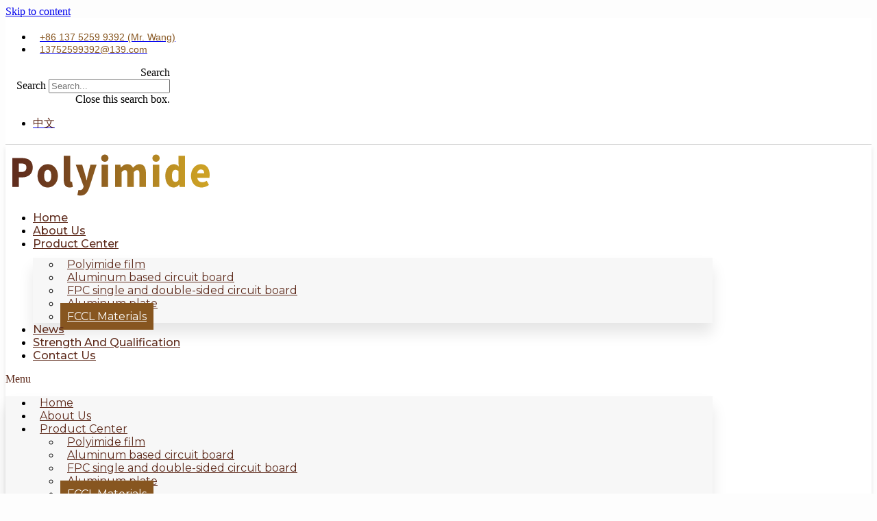

--- FILE ---
content_type: text/html; charset=UTF-8
request_url: https://www.polyimide-fpc.com/fccl-materials/
body_size: 81562
content:
<!doctype html>
<html lang="en-US">
<head>
	<meta charset="UTF-8">
	<meta name="viewport" content="width=device-width, initial-scale=1">
	<link rel="profile" href="https://gmpg.org/xfn/11">
	<title>FCCL Materials supplier Manufacturer</title>
<meta name='description' content='The flexible copper clad substrate (FCCL) is composed of three materials: copper foil, adhesive and PI film through high-precision coating technology. It has the characteristics of high temperature resistance, high insulation and high deflection. Widely used in FPC manufacturing.' />
<meta name='keywords' content='fccl,Flexible CCL,flexible copper clad laminate' />
<meta name='robots' content='max-image-preview:large' />
<link rel="alternate" type="application/rss+xml" title="Polyimide film new material manufacturer &raquo; Feed" href="https://www.polyimide-fpc.com/feed/" />
<link rel="alternate" type="application/rss+xml" title="Polyimide film new material manufacturer &raquo; Comments Feed" href="https://www.polyimide-fpc.com/comments/feed/" />
<link rel="alternate" title="oEmbed (JSON)" type="application/json+oembed" href="https://www.polyimide-fpc.com/wp-json/oembed/1.0/embed?url=https%3A%2F%2Fwww.polyimide-fpc.com%2Ffccl-materials%2F" />
<link rel="alternate" title="oEmbed (XML)" type="text/xml+oembed" href="https://www.polyimide-fpc.com/wp-json/oembed/1.0/embed?url=https%3A%2F%2Fwww.polyimide-fpc.com%2Ffccl-materials%2F&#038;format=xml" />
<style id='wp-img-auto-sizes-contain-inline-css'>
img:is([sizes=auto i],[sizes^="auto," i]){contain-intrinsic-size:3000px 1500px}
/*# sourceURL=wp-img-auto-sizes-contain-inline-css */
</style>
<style id='wp-emoji-styles-inline-css'>

	img.wp-smiley, img.emoji {
		display: inline !important;
		border: none !important;
		box-shadow: none !important;
		height: 1em !important;
		width: 1em !important;
		margin: 0 0.07em !important;
		vertical-align: -0.1em !important;
		background: none !important;
		padding: 0 !important;
	}
/*# sourceURL=wp-emoji-styles-inline-css */
</style>
<style id='classic-theme-styles-inline-css'>
/*! This file is auto-generated */
.wp-block-button__link{color:#fff;background-color:#32373c;border-radius:9999px;box-shadow:none;text-decoration:none;padding:calc(.667em + 2px) calc(1.333em + 2px);font-size:1.125em}.wp-block-file__button{background:#32373c;color:#fff;text-decoration:none}
/*# sourceURL=/wp-includes/css/classic-themes.min.css */
</style>
<link rel='stylesheet' id='hello-elementor-css' href='https://www.polyimide-fpc.com/wp-content/themes/hello-elementor/style.min.css?ver=2.7.1' media='all' />
<link rel='stylesheet' id='hello-elementor-theme-style-css' href='https://www.polyimide-fpc.com/wp-content/themes/hello-elementor/theme.min.css?ver=2.7.1' media='all' />
<link rel='stylesheet' id='elementor-frontend-css' href='https://www.polyimide-fpc.com/wp-content/plugins/elementor/assets/css/frontend-lite.min.css?ver=3.13.4' media='all' />
<link rel='stylesheet' id='elementor-post-7-css' href='https://www.polyimide-fpc.com/wp-content/uploads/elementor/css/post-7.css?ver=1685667558' media='all' />
<link rel='stylesheet' id='elementor-icons-css' href='https://www.polyimide-fpc.com/wp-content/plugins/elementor/assets/lib/eicons/css/elementor-icons.min.css?ver=5.20.0' media='all' />
<link rel='stylesheet' id='swiper-css' href='https://www.polyimide-fpc.com/wp-content/plugins/elementor/assets/lib/swiper/css/swiper.min.css?ver=5.3.6' media='all' />
<link rel='stylesheet' id='elementor-pro-css' href='https://www.polyimide-fpc.com/wp-content/plugins/elementor-pro/assets/css/frontend-lite.min.css?ver=3.13.2' media='all' />
<link rel='stylesheet' id='elementor-global-css' href='https://www.polyimide-fpc.com/wp-content/uploads/elementor/css/global.css?ver=1685667558' media='all' />
<link rel='stylesheet' id='elementor-post-462-css' href='https://www.polyimide-fpc.com/wp-content/uploads/elementor/css/post-462.css?ver=1685682568' media='all' />
<link rel='stylesheet' id='elementor-post-30-css' href='https://www.polyimide-fpc.com/wp-content/uploads/elementor/css/post-30.css?ver=1685952980' media='all' />
<link rel='stylesheet' id='elementor-post-42-css' href='https://www.polyimide-fpc.com/wp-content/uploads/elementor/css/post-42.css?ver=1700192496' media='all' />
<link rel='stylesheet' id='elementor-post-993-css' href='https://www.polyimide-fpc.com/wp-content/uploads/elementor/css/post-993.css?ver=1685667559' media='all' />
<link rel='stylesheet' id='google-fonts-1-css' href='https://fonts.googleapis.com/css?family=Roboto%3A100%2C100italic%2C200%2C200italic%2C300%2C300italic%2C400%2C400italic%2C500%2C500italic%2C600%2C600italic%2C700%2C700italic%2C800%2C800italic%2C900%2C900italic%7CMontserrat%3A100%2C100italic%2C200%2C200italic%2C300%2C300italic%2C400%2C400italic%2C500%2C500italic%2C600%2C600italic%2C700%2C700italic%2C800%2C800italic%2C900%2C900italic&#038;display=auto&#038;ver=6.9' media='all' />
<link rel='stylesheet' id='elementor-icons-shared-0-css' href='https://www.polyimide-fpc.com/wp-content/plugins/elementor/assets/lib/font-awesome/css/fontawesome.min.css?ver=5.15.3' media='all' />
<link rel='stylesheet' id='elementor-icons-fa-solid-css' href='https://www.polyimide-fpc.com/wp-content/plugins/elementor/assets/lib/font-awesome/css/solid.min.css?ver=5.15.3' media='all' />
<link rel='stylesheet' id='elementor-icons-fa-brands-css' href='https://www.polyimide-fpc.com/wp-content/plugins/elementor/assets/lib/font-awesome/css/brands.min.css?ver=5.15.3' media='all' />
<link rel="preconnect" href="https://fonts.gstatic.com/" crossorigin><script src="https://www.polyimide-fpc.com/wp-includes/js/jquery/jquery.min.js?ver=3.7.1" id="jquery-core-js"></script>
<script src="https://www.polyimide-fpc.com/wp-includes/js/jquery/jquery-migrate.min.js?ver=3.4.1" id="jquery-migrate-js"></script>
<link rel="https://api.w.org/" href="https://www.polyimide-fpc.com/wp-json/" /><link rel="alternate" title="JSON" type="application/json" href="https://www.polyimide-fpc.com/wp-json/wp/v2/pages/462" /><link rel="EditURI" type="application/rsd+xml" title="RSD" href="https://www.polyimide-fpc.com/xmlrpc.php?rsd" />
<meta name="generator" content="WordPress 6.9" />
<link rel="canonical" href="https://www.polyimide-fpc.com/fccl-materials/" />
<link rel='shortlink' href='https://www.polyimide-fpc.com/?p=462' />
<meta name="generator" content="Site Kit by Google 1.87.0" /><meta name="generator" content="Elementor 3.13.4; features: e_dom_optimization, e_optimized_assets_loading, e_optimized_css_loading, a11y_improvements, additional_custom_breakpoints; settings: css_print_method-external, google_font-enabled, font_display-auto">
<link rel="icon" href="https://www.polyimide-fpc.com/wp-content/uploads/2023/05/xy.jpg" sizes="32x32" />
<link rel="icon" href="https://www.polyimide-fpc.com/wp-content/uploads/2023/05/xy.jpg" sizes="192x192" />
<link rel="apple-touch-icon" href="https://www.polyimide-fpc.com/wp-content/uploads/2023/05/xy.jpg" />
<meta name="msapplication-TileImage" content="https://www.polyimide-fpc.com/wp-content/uploads/2023/05/xy.jpg" />
<style id='global-styles-inline-css'>
:root{--wp--preset--aspect-ratio--square: 1;--wp--preset--aspect-ratio--4-3: 4/3;--wp--preset--aspect-ratio--3-4: 3/4;--wp--preset--aspect-ratio--3-2: 3/2;--wp--preset--aspect-ratio--2-3: 2/3;--wp--preset--aspect-ratio--16-9: 16/9;--wp--preset--aspect-ratio--9-16: 9/16;--wp--preset--color--black: #000000;--wp--preset--color--cyan-bluish-gray: #abb8c3;--wp--preset--color--white: #ffffff;--wp--preset--color--pale-pink: #f78da7;--wp--preset--color--vivid-red: #cf2e2e;--wp--preset--color--luminous-vivid-orange: #ff6900;--wp--preset--color--luminous-vivid-amber: #fcb900;--wp--preset--color--light-green-cyan: #7bdcb5;--wp--preset--color--vivid-green-cyan: #00d084;--wp--preset--color--pale-cyan-blue: #8ed1fc;--wp--preset--color--vivid-cyan-blue: #0693e3;--wp--preset--color--vivid-purple: #9b51e0;--wp--preset--gradient--vivid-cyan-blue-to-vivid-purple: linear-gradient(135deg,rgb(6,147,227) 0%,rgb(155,81,224) 100%);--wp--preset--gradient--light-green-cyan-to-vivid-green-cyan: linear-gradient(135deg,rgb(122,220,180) 0%,rgb(0,208,130) 100%);--wp--preset--gradient--luminous-vivid-amber-to-luminous-vivid-orange: linear-gradient(135deg,rgb(252,185,0) 0%,rgb(255,105,0) 100%);--wp--preset--gradient--luminous-vivid-orange-to-vivid-red: linear-gradient(135deg,rgb(255,105,0) 0%,rgb(207,46,46) 100%);--wp--preset--gradient--very-light-gray-to-cyan-bluish-gray: linear-gradient(135deg,rgb(238,238,238) 0%,rgb(169,184,195) 100%);--wp--preset--gradient--cool-to-warm-spectrum: linear-gradient(135deg,rgb(74,234,220) 0%,rgb(151,120,209) 20%,rgb(207,42,186) 40%,rgb(238,44,130) 60%,rgb(251,105,98) 80%,rgb(254,248,76) 100%);--wp--preset--gradient--blush-light-purple: linear-gradient(135deg,rgb(255,206,236) 0%,rgb(152,150,240) 100%);--wp--preset--gradient--blush-bordeaux: linear-gradient(135deg,rgb(254,205,165) 0%,rgb(254,45,45) 50%,rgb(107,0,62) 100%);--wp--preset--gradient--luminous-dusk: linear-gradient(135deg,rgb(255,203,112) 0%,rgb(199,81,192) 50%,rgb(65,88,208) 100%);--wp--preset--gradient--pale-ocean: linear-gradient(135deg,rgb(255,245,203) 0%,rgb(182,227,212) 50%,rgb(51,167,181) 100%);--wp--preset--gradient--electric-grass: linear-gradient(135deg,rgb(202,248,128) 0%,rgb(113,206,126) 100%);--wp--preset--gradient--midnight: linear-gradient(135deg,rgb(2,3,129) 0%,rgb(40,116,252) 100%);--wp--preset--font-size--small: 13px;--wp--preset--font-size--medium: 20px;--wp--preset--font-size--large: 36px;--wp--preset--font-size--x-large: 42px;--wp--preset--spacing--20: 0.44rem;--wp--preset--spacing--30: 0.67rem;--wp--preset--spacing--40: 1rem;--wp--preset--spacing--50: 1.5rem;--wp--preset--spacing--60: 2.25rem;--wp--preset--spacing--70: 3.38rem;--wp--preset--spacing--80: 5.06rem;--wp--preset--shadow--natural: 6px 6px 9px rgba(0, 0, 0, 0.2);--wp--preset--shadow--deep: 12px 12px 50px rgba(0, 0, 0, 0.4);--wp--preset--shadow--sharp: 6px 6px 0px rgba(0, 0, 0, 0.2);--wp--preset--shadow--outlined: 6px 6px 0px -3px rgb(255, 255, 255), 6px 6px rgb(0, 0, 0);--wp--preset--shadow--crisp: 6px 6px 0px rgb(0, 0, 0);}:where(.is-layout-flex){gap: 0.5em;}:where(.is-layout-grid){gap: 0.5em;}body .is-layout-flex{display: flex;}.is-layout-flex{flex-wrap: wrap;align-items: center;}.is-layout-flex > :is(*, div){margin: 0;}body .is-layout-grid{display: grid;}.is-layout-grid > :is(*, div){margin: 0;}:where(.wp-block-columns.is-layout-flex){gap: 2em;}:where(.wp-block-columns.is-layout-grid){gap: 2em;}:where(.wp-block-post-template.is-layout-flex){gap: 1.25em;}:where(.wp-block-post-template.is-layout-grid){gap: 1.25em;}.has-black-color{color: var(--wp--preset--color--black) !important;}.has-cyan-bluish-gray-color{color: var(--wp--preset--color--cyan-bluish-gray) !important;}.has-white-color{color: var(--wp--preset--color--white) !important;}.has-pale-pink-color{color: var(--wp--preset--color--pale-pink) !important;}.has-vivid-red-color{color: var(--wp--preset--color--vivid-red) !important;}.has-luminous-vivid-orange-color{color: var(--wp--preset--color--luminous-vivid-orange) !important;}.has-luminous-vivid-amber-color{color: var(--wp--preset--color--luminous-vivid-amber) !important;}.has-light-green-cyan-color{color: var(--wp--preset--color--light-green-cyan) !important;}.has-vivid-green-cyan-color{color: var(--wp--preset--color--vivid-green-cyan) !important;}.has-pale-cyan-blue-color{color: var(--wp--preset--color--pale-cyan-blue) !important;}.has-vivid-cyan-blue-color{color: var(--wp--preset--color--vivid-cyan-blue) !important;}.has-vivid-purple-color{color: var(--wp--preset--color--vivid-purple) !important;}.has-black-background-color{background-color: var(--wp--preset--color--black) !important;}.has-cyan-bluish-gray-background-color{background-color: var(--wp--preset--color--cyan-bluish-gray) !important;}.has-white-background-color{background-color: var(--wp--preset--color--white) !important;}.has-pale-pink-background-color{background-color: var(--wp--preset--color--pale-pink) !important;}.has-vivid-red-background-color{background-color: var(--wp--preset--color--vivid-red) !important;}.has-luminous-vivid-orange-background-color{background-color: var(--wp--preset--color--luminous-vivid-orange) !important;}.has-luminous-vivid-amber-background-color{background-color: var(--wp--preset--color--luminous-vivid-amber) !important;}.has-light-green-cyan-background-color{background-color: var(--wp--preset--color--light-green-cyan) !important;}.has-vivid-green-cyan-background-color{background-color: var(--wp--preset--color--vivid-green-cyan) !important;}.has-pale-cyan-blue-background-color{background-color: var(--wp--preset--color--pale-cyan-blue) !important;}.has-vivid-cyan-blue-background-color{background-color: var(--wp--preset--color--vivid-cyan-blue) !important;}.has-vivid-purple-background-color{background-color: var(--wp--preset--color--vivid-purple) !important;}.has-black-border-color{border-color: var(--wp--preset--color--black) !important;}.has-cyan-bluish-gray-border-color{border-color: var(--wp--preset--color--cyan-bluish-gray) !important;}.has-white-border-color{border-color: var(--wp--preset--color--white) !important;}.has-pale-pink-border-color{border-color: var(--wp--preset--color--pale-pink) !important;}.has-vivid-red-border-color{border-color: var(--wp--preset--color--vivid-red) !important;}.has-luminous-vivid-orange-border-color{border-color: var(--wp--preset--color--luminous-vivid-orange) !important;}.has-luminous-vivid-amber-border-color{border-color: var(--wp--preset--color--luminous-vivid-amber) !important;}.has-light-green-cyan-border-color{border-color: var(--wp--preset--color--light-green-cyan) !important;}.has-vivid-green-cyan-border-color{border-color: var(--wp--preset--color--vivid-green-cyan) !important;}.has-pale-cyan-blue-border-color{border-color: var(--wp--preset--color--pale-cyan-blue) !important;}.has-vivid-cyan-blue-border-color{border-color: var(--wp--preset--color--vivid-cyan-blue) !important;}.has-vivid-purple-border-color{border-color: var(--wp--preset--color--vivid-purple) !important;}.has-vivid-cyan-blue-to-vivid-purple-gradient-background{background: var(--wp--preset--gradient--vivid-cyan-blue-to-vivid-purple) !important;}.has-light-green-cyan-to-vivid-green-cyan-gradient-background{background: var(--wp--preset--gradient--light-green-cyan-to-vivid-green-cyan) !important;}.has-luminous-vivid-amber-to-luminous-vivid-orange-gradient-background{background: var(--wp--preset--gradient--luminous-vivid-amber-to-luminous-vivid-orange) !important;}.has-luminous-vivid-orange-to-vivid-red-gradient-background{background: var(--wp--preset--gradient--luminous-vivid-orange-to-vivid-red) !important;}.has-very-light-gray-to-cyan-bluish-gray-gradient-background{background: var(--wp--preset--gradient--very-light-gray-to-cyan-bluish-gray) !important;}.has-cool-to-warm-spectrum-gradient-background{background: var(--wp--preset--gradient--cool-to-warm-spectrum) !important;}.has-blush-light-purple-gradient-background{background: var(--wp--preset--gradient--blush-light-purple) !important;}.has-blush-bordeaux-gradient-background{background: var(--wp--preset--gradient--blush-bordeaux) !important;}.has-luminous-dusk-gradient-background{background: var(--wp--preset--gradient--luminous-dusk) !important;}.has-pale-ocean-gradient-background{background: var(--wp--preset--gradient--pale-ocean) !important;}.has-electric-grass-gradient-background{background: var(--wp--preset--gradient--electric-grass) !important;}.has-midnight-gradient-background{background: var(--wp--preset--gradient--midnight) !important;}.has-small-font-size{font-size: var(--wp--preset--font-size--small) !important;}.has-medium-font-size{font-size: var(--wp--preset--font-size--medium) !important;}.has-large-font-size{font-size: var(--wp--preset--font-size--large) !important;}.has-x-large-font-size{font-size: var(--wp--preset--font-size--x-large) !important;}
/*# sourceURL=global-styles-inline-css */
</style>
<link rel='stylesheet' id='elementor-post-531-css' href='https://www.polyimide-fpc.com/wp-content/uploads/elementor/css/post-531.css?ver=1700199929' media='all' />
<link rel='stylesheet' id='elementor-post-467-css' href='https://www.polyimide-fpc.com/wp-content/uploads/elementor/css/post-467.css?ver=1685924925' media='all' />
<link rel='stylesheet' id='elementor-post-483-css' href='https://www.polyimide-fpc.com/wp-content/uploads/elementor/css/post-483.css?ver=1685682570' media='all' />
<link rel='stylesheet' id='elementor-post-490-css' href='https://www.polyimide-fpc.com/wp-content/uploads/elementor/css/post-490.css?ver=1685682570' media='all' />
<link rel='stylesheet' id='elementor-post-493-css' href='https://www.polyimide-fpc.com/wp-content/uploads/elementor/css/post-493.css?ver=1685682570' media='all' />
<link rel='stylesheet' id='e-animations-css' href='https://www.polyimide-fpc.com/wp-content/plugins/elementor/assets/lib/animations/animations.min.css?ver=3.13.4' media='all' />
</head>
<body class="wp-singular page-template page-template-elementor_header_footer page page-id-462 wp-custom-logo wp-theme-hello-elementor elementor-default elementor-template-full-width elementor-kit-7 elementor-page elementor-page-462">


<a class="skip-link screen-reader-text" href="#content">Skip to content</a>

		<div data-elementor-type="header" data-elementor-id="30" class="elementor elementor-30 elementor-location-header">
								<section class="elementor-section elementor-top-section elementor-element elementor-element-55aa6076 elementor-section-full_width elementor-section-height-default elementor-section-height-default" data-id="55aa6076" data-element_type="section" id="top">
						<div class="elementor-container elementor-column-gap-default">
					<div class="elementor-column elementor-col-100 elementor-top-column elementor-element elementor-element-4fbceca1" data-id="4fbceca1" data-element_type="column">
			<div class="elementor-widget-wrap elementor-element-populated">
								<section class="elementor-section elementor-inner-section elementor-element elementor-element-6cd8d4cb elementor-reverse-mobile elementor-section-boxed elementor-section-height-default elementor-section-height-default" data-id="6cd8d4cb" data-element_type="section" data-settings="{&quot;background_background&quot;:&quot;classic&quot;}">
						<div class="elementor-container elementor-column-gap-default">
					<div class="elementor-column elementor-col-33 elementor-inner-column elementor-element elementor-element-2a7b493 elementor-hidden-phone" data-id="2a7b493" data-element_type="column">
			<div class="elementor-widget-wrap elementor-element-populated">
								<div class="elementor-element elementor-element-d6cd87c elementor-icon-list--layout-inline elementor-align-left elementor-mobile-align-center elementor-list-item-link-full_width elementor-widget elementor-widget-icon-list" data-id="d6cd87c" data-element_type="widget" data-widget_type="icon-list.default">
				<div class="elementor-widget-container">
			<link rel="stylesheet" href="https://www.polyimide-fpc.com/wp-content/plugins/elementor/assets/css/widget-icon-list.min.css">		<ul class="elementor-icon-list-items elementor-inline-items">
							<li class="elementor-icon-list-item elementor-inline-item">
											<a href="tel:+86%2013752599392">

												<span class="elementor-icon-list-icon">
							<i aria-hidden="true" class="fas fa-phone"></i>						</span>
										<span class="elementor-icon-list-text">+86 137 5259 9392 (Mr. Wang)</span>
											</a>
									</li>
								<li class="elementor-icon-list-item elementor-inline-item">
											<a href="mailto:wang@polyimide-fpc.com">

												<span class="elementor-icon-list-icon">
							<i aria-hidden="true" class="fas fa-envelope"></i>						</span>
										<span class="elementor-icon-list-text">13752599392@139.com</span>
											</a>
									</li>
						</ul>
				</div>
				</div>
					</div>
		</div>
				<div class="elementor-column elementor-col-33 elementor-inner-column elementor-element elementor-element-467ffa92" data-id="467ffa92" data-element_type="column">
			<div class="elementor-widget-wrap elementor-element-populated">
								<div class="elementor-element elementor-element-77ae4f36 elementor-search-form--skin-full_screen elementor-widget elementor-widget-search-form" data-id="77ae4f36" data-element_type="widget" data-settings="{&quot;skin&quot;:&quot;full_screen&quot;}" data-widget_type="search-form.default">
				<div class="elementor-widget-container">
			<link rel="stylesheet" href="https://www.polyimide-fpc.com/wp-content/plugins/elementor-pro/assets/css/widget-theme-elements.min.css">		<form class="elementor-search-form" action="https://www.polyimide-fpc.com" method="get" role="search">
									<div class="elementor-search-form__toggle" tabindex="0" role="button">
				<i aria-hidden="true" class="fas fa-search"></i>				<span class="elementor-screen-only">Search</span>
			</div>
						<div class="elementor-search-form__container">
				<label class="elementor-screen-only" for="elementor-search-form-77ae4f36">Search</label>

				
				<input id="elementor-search-form-77ae4f36" placeholder="Search..." class="elementor-search-form__input" type="search" name="s" value="">
				
				
								<div class="dialog-lightbox-close-button dialog-close-button" role="button" tabindex="0">
					<i aria-hidden="true" class="eicon-close"></i>					<span class="elementor-screen-only">Close this search box.</span>
				</div>
							</div>
		</form>
				</div>
				</div>
					</div>
		</div>
				<div class="elementor-column elementor-col-33 elementor-inner-column elementor-element elementor-element-105b6161" data-id="105b6161" data-element_type="column">
			<div class="elementor-widget-wrap elementor-element-populated">
								<div class="elementor-element elementor-element-c2abc74 elementor-align-center elementor-mobile-align-left elementor-icon-list--layout-traditional elementor-list-item-link-full_width elementor-widget elementor-widget-icon-list" data-id="c2abc74" data-element_type="widget" data-widget_type="icon-list.default">
				<div class="elementor-widget-container">
					<ul class="elementor-icon-list-items">
							<li class="elementor-icon-list-item">
											<a href="https://www.tjxypi.com/">

												<span class="elementor-icon-list-icon">
							<i aria-hidden="true" class="fas fa-globe"></i>						</span>
										<span class="elementor-icon-list-text">中文</span>
											</a>
									</li>
						</ul>
				</div>
				</div>
					</div>
		</div>
							</div>
		</section>
				<section class="elementor-section elementor-inner-section elementor-element elementor-element-5bb7ad6b elementor-section-boxed elementor-section-height-default elementor-section-height-default" data-id="5bb7ad6b" data-element_type="section" data-settings="{&quot;background_background&quot;:&quot;classic&quot;,&quot;sticky&quot;:&quot;top&quot;,&quot;sticky_on&quot;:[&quot;desktop&quot;,&quot;tablet&quot;,&quot;mobile&quot;],&quot;sticky_offset&quot;:0,&quot;sticky_effects_offset&quot;:0}">
						<div class="elementor-container elementor-column-gap-default">
					<div class="elementor-column elementor-col-50 elementor-inner-column elementor-element elementor-element-375b7345" data-id="375b7345" data-element_type="column">
			<div class="elementor-widget-wrap elementor-element-populated">
								<div class="elementor-element elementor-element-3301b37 elementor-widget elementor-widget-theme-site-logo elementor-widget-image" data-id="3301b37" data-element_type="widget" data-widget_type="theme-site-logo.default">
				<div class="elementor-widget-container">
			<style>/*! elementor - v3.13.3 - 28-05-2023 */
.elementor-widget-image{text-align:center}.elementor-widget-image a{display:inline-block}.elementor-widget-image a img[src$=".svg"]{width:48px}.elementor-widget-image img{vertical-align:middle;display:inline-block}</style>								<a href="https://www.polyimide-fpc.com">
			<img width="297" height="70" src="https://www.polyimide-fpc.com/wp-content/uploads/2022/10/logo-2.png" class="attachment-full size-full wp-image-36" alt="" />				</a>
											</div>
				</div>
					</div>
		</div>
				<div class="elementor-column elementor-col-50 elementor-inner-column elementor-element elementor-element-7d2e8db7" data-id="7d2e8db7" data-element_type="column">
			<div class="elementor-widget-wrap elementor-element-populated">
								<div class="elementor-element elementor-element-5ba41077 elementor-nav-menu__align-right elementor-nav-menu--stretch elementor-nav-menu__text-align-center elementor-nav-menu--dropdown-mobile elementor-nav-menu--toggle elementor-nav-menu--burger elementor-widget elementor-widget-nav-menu" data-id="5ba41077" data-element_type="widget" data-settings="{&quot;full_width&quot;:&quot;stretch&quot;,&quot;layout&quot;:&quot;horizontal&quot;,&quot;submenu_icon&quot;:{&quot;value&quot;:&quot;&lt;i class=\&quot;fas fa-caret-down\&quot;&gt;&lt;\/i&gt;&quot;,&quot;library&quot;:&quot;fa-solid&quot;},&quot;toggle&quot;:&quot;burger&quot;}" data-widget_type="nav-menu.default">
				<div class="elementor-widget-container">
			<link rel="stylesheet" href="https://www.polyimide-fpc.com/wp-content/plugins/elementor-pro/assets/css/widget-nav-menu.min.css">			<nav class="elementor-nav-menu--main elementor-nav-menu__container elementor-nav-menu--layout-horizontal e--pointer-underline e--animation-drop-in">
				<ul id="menu-1-5ba41077" class="elementor-nav-menu"><li class="menu-item menu-item-type-post_type menu-item-object-page menu-item-home menu-item-23"><a href="https://www.polyimide-fpc.com/" class="elementor-item">Home</a></li>
<li class="menu-item menu-item-type-post_type menu-item-object-page menu-item-191"><a href="https://www.polyimide-fpc.com/about-us/" class="elementor-item">About us</a></li>
<li class="menu-item menu-item-type-custom menu-item-object-custom current-menu-ancestor current-menu-parent menu-item-has-children menu-item-25"><a href="#" class="elementor-item elementor-item-anchor">Product Center</a>
<ul class="sub-menu elementor-nav-menu--dropdown">
	<li class="menu-item menu-item-type-post_type menu-item-object-page menu-item-190"><a href="https://www.polyimide-fpc.com/polyimide-film/" class="elementor-sub-item">Polyimide film</a></li>
	<li class="menu-item menu-item-type-post_type menu-item-object-page menu-item-779"><a href="https://www.polyimide-fpc.com/abpcb/" class="elementor-sub-item">Aluminum based circuit board</a></li>
	<li class="menu-item menu-item-type-post_type menu-item-object-page menu-item-589"><a href="https://www.polyimide-fpc.com/fpc-soft-board/" class="elementor-sub-item">FPC single and double-sided circuit board</a></li>
	<li class="menu-item menu-item-type-post_type menu-item-object-page menu-item-588"><a href="https://www.polyimide-fpc.com/pcb-plate/" class="elementor-sub-item">Aluminum plate</a></li>
	<li class="menu-item menu-item-type-post_type menu-item-object-page current-menu-item page_item page-item-462 current_page_item menu-item-590"><a href="https://www.polyimide-fpc.com/fccl-materials/" aria-current="page" class="elementor-sub-item elementor-item-active">FCCL Materials</a></li>
</ul>
</li>
<li class="menu-item menu-item-type-post_type menu-item-object-page menu-item-282"><a href="https://www.polyimide-fpc.com/news/" class="elementor-item">News</a></li>
<li class="menu-item menu-item-type-post_type menu-item-object-page menu-item-441"><a href="https://www.polyimide-fpc.com/strength/" class="elementor-item">Strength and Qualification</a></li>
<li class="menu-item menu-item-type-post_type menu-item-object-page menu-item-192"><a href="https://www.polyimide-fpc.com/contact-us/" class="elementor-item">Contact us</a></li>
</ul>			</nav>
					<div class="elementor-menu-toggle" role="button" tabindex="0" aria-label="Menu Toggle" aria-expanded="false">
			<i aria-hidden="true" role="presentation" class="elementor-menu-toggle__icon--open eicon-menu-bar"></i><i aria-hidden="true" role="presentation" class="elementor-menu-toggle__icon--close eicon-close"></i>			<span class="elementor-screen-only">Menu</span>
		</div>
					<nav class="elementor-nav-menu--dropdown elementor-nav-menu__container" aria-hidden="true">
				<ul id="menu-2-5ba41077" class="elementor-nav-menu"><li class="menu-item menu-item-type-post_type menu-item-object-page menu-item-home menu-item-23"><a href="https://www.polyimide-fpc.com/" class="elementor-item" tabindex="-1">Home</a></li>
<li class="menu-item menu-item-type-post_type menu-item-object-page menu-item-191"><a href="https://www.polyimide-fpc.com/about-us/" class="elementor-item" tabindex="-1">About us</a></li>
<li class="menu-item menu-item-type-custom menu-item-object-custom current-menu-ancestor current-menu-parent menu-item-has-children menu-item-25"><a href="#" class="elementor-item elementor-item-anchor" tabindex="-1">Product Center</a>
<ul class="sub-menu elementor-nav-menu--dropdown">
	<li class="menu-item menu-item-type-post_type menu-item-object-page menu-item-190"><a href="https://www.polyimide-fpc.com/polyimide-film/" class="elementor-sub-item" tabindex="-1">Polyimide film</a></li>
	<li class="menu-item menu-item-type-post_type menu-item-object-page menu-item-779"><a href="https://www.polyimide-fpc.com/abpcb/" class="elementor-sub-item" tabindex="-1">Aluminum based circuit board</a></li>
	<li class="menu-item menu-item-type-post_type menu-item-object-page menu-item-589"><a href="https://www.polyimide-fpc.com/fpc-soft-board/" class="elementor-sub-item" tabindex="-1">FPC single and double-sided circuit board</a></li>
	<li class="menu-item menu-item-type-post_type menu-item-object-page menu-item-588"><a href="https://www.polyimide-fpc.com/pcb-plate/" class="elementor-sub-item" tabindex="-1">Aluminum plate</a></li>
	<li class="menu-item menu-item-type-post_type menu-item-object-page current-menu-item page_item page-item-462 current_page_item menu-item-590"><a href="https://www.polyimide-fpc.com/fccl-materials/" aria-current="page" class="elementor-sub-item elementor-item-active" tabindex="-1">FCCL Materials</a></li>
</ul>
</li>
<li class="menu-item menu-item-type-post_type menu-item-object-page menu-item-282"><a href="https://www.polyimide-fpc.com/news/" class="elementor-item" tabindex="-1">News</a></li>
<li class="menu-item menu-item-type-post_type menu-item-object-page menu-item-441"><a href="https://www.polyimide-fpc.com/strength/" class="elementor-item" tabindex="-1">Strength and Qualification</a></li>
<li class="menu-item menu-item-type-post_type menu-item-object-page menu-item-192"><a href="https://www.polyimide-fpc.com/contact-us/" class="elementor-item" tabindex="-1">Contact us</a></li>
</ul>			</nav>
				</div>
				</div>
					</div>
		</div>
							</div>
		</section>
					</div>
		</div>
							</div>
		</section>
						</div>
				<div data-elementor-type="wp-page" data-elementor-id="462" class="elementor elementor-462">
									<section class="elementor-section elementor-top-section elementor-element elementor-element-070641a elementor-section-height-min-height elementor-reverse-mobile elementor-section-boxed elementor-section-height-default elementor-section-items-middle" data-id="070641a" data-element_type="section" data-settings="{&quot;background_background&quot;:&quot;classic&quot;}">
						<div class="elementor-container elementor-column-gap-default">
					<div class="elementor-column elementor-col-50 elementor-top-column elementor-element elementor-element-c3d9ede" data-id="c3d9ede" data-element_type="column">
			<div class="elementor-widget-wrap elementor-element-populated">
								<div class="elementor-element elementor-element-0861b59 elementor-widget elementor-widget-heading" data-id="0861b59" data-element_type="widget" data-widget_type="heading.default">
				<div class="elementor-widget-container">
			<style>/*! elementor - v3.13.3 - 28-05-2023 */
.elementor-heading-title{padding:0;margin:0;line-height:1}.elementor-widget-heading .elementor-heading-title[class*=elementor-size-]>a{color:inherit;font-size:inherit;line-height:inherit}.elementor-widget-heading .elementor-heading-title.elementor-size-small{font-size:15px}.elementor-widget-heading .elementor-heading-title.elementor-size-medium{font-size:19px}.elementor-widget-heading .elementor-heading-title.elementor-size-large{font-size:29px}.elementor-widget-heading .elementor-heading-title.elementor-size-xl{font-size:39px}.elementor-widget-heading .elementor-heading-title.elementor-size-xxl{font-size:59px}</style><h1 class="elementor-heading-title elementor-size-default">FCCL Materials</h1>		</div>
				</div>
				<div class="elementor-element elementor-element-113de7b elementor-widget elementor-widget-text-editor" data-id="113de7b" data-element_type="widget" data-widget_type="text-editor.default">
				<div class="elementor-widget-container">
			<style>/*! elementor - v3.13.3 - 28-05-2023 */
.elementor-widget-text-editor.elementor-drop-cap-view-stacked .elementor-drop-cap{background-color:#69727d;color:#fff}.elementor-widget-text-editor.elementor-drop-cap-view-framed .elementor-drop-cap{color:#69727d;border:3px solid;background-color:transparent}.elementor-widget-text-editor:not(.elementor-drop-cap-view-default) .elementor-drop-cap{margin-top:8px}.elementor-widget-text-editor:not(.elementor-drop-cap-view-default) .elementor-drop-cap-letter{width:1em;height:1em}.elementor-widget-text-editor .elementor-drop-cap{float:left;text-align:center;line-height:1;font-size:50px}.elementor-widget-text-editor .elementor-drop-cap-letter{display:inline-block}</style>				<p>The flexible copper clad substrate (FCCL) is composed of three materials: copper foil, adhesive and PI film through high-precision coating technology. It has the characteristics of high temperature resistance, high insulation and high deflection. Widely used in FPC manufacturing.</p>						</div>
				</div>
				<section class="elementor-section elementor-inner-section elementor-element elementor-element-81defb1 elementor-section-boxed elementor-section-height-default elementor-section-height-default" data-id="81defb1" data-element_type="section">
						<div class="elementor-container elementor-column-gap-default">
					<div class="elementor-column elementor-col-100 elementor-inner-column elementor-element elementor-element-3d9675e" data-id="3d9675e" data-element_type="column">
			<div class="elementor-widget-wrap elementor-element-populated">
								<div class="elementor-element elementor-element-146d315 elementor-widget__width-auto elementor-widget-mobile__width-inherit elementor-icon-list--layout-traditional elementor-list-item-link-full_width elementor-widget elementor-widget-icon-list" data-id="146d315" data-element_type="widget" data-widget_type="icon-list.default">
				<div class="elementor-widget-container">
					<ul class="elementor-icon-list-items">
							<li class="elementor-icon-list-item">
											<span class="elementor-icon-list-icon">
							<i aria-hidden="true" class="fas fa-industry"></i>						</span>
										<span class="elementor-icon-list-text">Capacity:</span>
									</li>
						</ul>
				</div>
				</div>
				<div class="elementor-element elementor-element-98dcc16 elementor-widget__width-auto elementor-widget-mobile__width-auto elementor-widget elementor-widget-counter" data-id="98dcc16" data-element_type="widget" data-widget_type="counter.default">
				<div class="elementor-widget-container">
			<style>/*! elementor - v3.13.3 - 28-05-2023 */
.elementor-counter .elementor-counter-number-wrapper{display:flex;font-size:69px;font-weight:600;line-height:1}.elementor-counter .elementor-counter-number-prefix,.elementor-counter .elementor-counter-number-suffix{flex-grow:1;white-space:pre-wrap}.elementor-counter .elementor-counter-number-prefix{text-align:right}.elementor-counter .elementor-counter-number-suffix{text-align:left}.elementor-counter .elementor-counter-title{text-align:center;font-size:19px;font-weight:400;line-height:2.5}</style>		<div class="elementor-counter">
			<div class="elementor-counter-number-wrapper">
				<span class="elementor-counter-number-prefix"></span>
				<span class="elementor-counter-number" data-duration="2000" data-to-value="16000000" data-from-value="0" data-delimiter=",">0</span>
				<span class="elementor-counter-number-suffix"><span style="font-size: 25px;">+m²</span></span>
			</div>
					</div>
				</div>
				</div>
					</div>
		</div>
							</div>
		</section>
				<div class="elementor-element elementor-element-a764452 elementor-widget elementor-widget-button" data-id="a764452" data-element_type="widget" data-widget_type="button.default">
				<div class="elementor-widget-container">
					<div class="elementor-button-wrapper">
			<a href="#elementor-action%3Aaction%3Dpopup%3Aopen%26settings%3DeyJpZCI6IjUzMSIsInRvZ2dsZSI6ZmFsc2V9" class="elementor-button-link elementor-button elementor-size-sm" role="button">
						<span class="elementor-button-content-wrapper">
							<span class="elementor-button-icon elementor-align-icon-right">
				<i aria-hidden="true" class="fas fa-arrow-right"></i>			</span>
						<span class="elementor-button-text">产品咨询</span>
		</span>
					</a>
		</div>
				</div>
				</div>
					</div>
		</div>
				<div class="elementor-column elementor-col-50 elementor-top-column elementor-element elementor-element-2127383" data-id="2127383" data-element_type="column">
			<div class="elementor-widget-wrap elementor-element-populated">
								<div class="elementor-element elementor-element-b82f6d6 elementor-widget elementor-widget-image" data-id="b82f6d6" data-element_type="widget" data-widget_type="image.default">
				<div class="elementor-widget-container">
															<img decoding="async" src="https://www.polyimide-fpc.com/wp-content/uploads/elementor/thumbs/673425-1-pwx0pdbvh783z8umshrous0fxyew22yne1tmey4qbw.png" title="673425-1" alt="673425-1" loading="lazy" />															</div>
				</div>
					</div>
		</div>
							</div>
		</section>
				<section class="elementor-section elementor-top-section elementor-element elementor-element-bdd6bdc elementor-section-boxed elementor-section-height-default elementor-section-height-default" data-id="bdd6bdc" data-element_type="section">
						<div class="elementor-container elementor-column-gap-no">
					<div class="elementor-column elementor-col-25 elementor-top-column elementor-element elementor-element-11c0908" data-id="11c0908" data-element_type="column">
			<div class="elementor-widget-wrap elementor-element-populated">
								<div class="elementor-element elementor-element-060dfd5 elementor-widget elementor-widget-heading" data-id="060dfd5" data-element_type="widget" data-widget_type="heading.default">
				<div class="elementor-widget-container">
			<h2 class="elementor-heading-title elementor-size-default">Adhesiveless FCCL</h2>		</div>
				</div>
				<div class="elementor-element elementor-element-210a859 elementor-widget elementor-widget-image" data-id="210a859" data-element_type="widget" data-widget_type="image.default">
				<div class="elementor-widget-container">
															<img fetchpriority="high" decoding="async" width="533" height="300" src="https://www.polyimide-fpc.com/wp-content/uploads/2022/10/54623-1.jpg" class="attachment-full size-full wp-image-518" alt="" srcset="https://www.polyimide-fpc.com/wp-content/uploads/2022/10/54623-1.jpg 533w, https://www.polyimide-fpc.com/wp-content/uploads/2022/10/54623-1-300x169.jpg 300w" sizes="(max-width: 533px) 100vw, 533px" />															</div>
				</div>
				<div class="elementor-element elementor-element-cdf89c7 elementor-icon-list--layout-traditional elementor-list-item-link-full_width elementor-widget elementor-widget-icon-list" data-id="cdf89c7" data-element_type="widget" data-widget_type="icon-list.default">
				<div class="elementor-widget-container">
					<ul class="elementor-icon-list-items">
							<li class="elementor-icon-list-item">
											<span class="elementor-icon-list-icon">
							<i aria-hidden="true" class="fas fa-dice-d20"></i>						</span>
										<span class="elementor-icon-list-text">feature of product</span>
									</li>
						</ul>
				</div>
				</div>
				<div class="elementor-element elementor-element-87eb162 elementor-widget elementor-widget-text-editor" data-id="87eb162" data-element_type="widget" data-widget_type="text-editor.default">
				<div class="elementor-widget-container">
							<p>It has the characteristics of high temperature resistance, high insulation and high deflection. Widely used in FPC manufacturing.</p>						</div>
				</div>
				<div class="elementor-element elementor-element-28bdfcc elementor-icon-list--layout-traditional elementor-list-item-link-full_width elementor-widget elementor-widget-icon-list" data-id="28bdfcc" data-element_type="widget" data-widget_type="icon-list.default">
				<div class="elementor-widget-container">
					<ul class="elementor-icon-list-items">
							<li class="elementor-icon-list-item">
											<span class="elementor-icon-list-icon">
							<i aria-hidden="true" class="fas fa-sliders-h"></i>						</span>
										<span class="elementor-icon-list-text">Product ingredients</span>
									</li>
						</ul>
				</div>
				</div>
				<div class="elementor-element elementor-element-ef3e7eb elementor-widget elementor-widget-text-editor" data-id="ef3e7eb" data-element_type="widget" data-widget_type="text-editor.default">
				<div class="elementor-widget-container">
							<p>The flexible copper clad substrate (FCCL) is composed of three materials: copper foil, adhesive and PI film through high-precision coating technology.</p>						</div>
				</div>
				<section class="elementor-section elementor-inner-section elementor-element elementor-element-e7f8fa7 elementor-section-boxed elementor-section-height-default elementor-section-height-default" data-id="e7f8fa7" data-element_type="section">
						<div class="elementor-container elementor-column-gap-no">
					<div class="elementor-column elementor-col-50 elementor-inner-column elementor-element elementor-element-21e6ea4" data-id="21e6ea4" data-element_type="column">
			<div class="elementor-widget-wrap elementor-element-populated">
								<div class="elementor-element elementor-element-3f39386 elementor-widget elementor-widget-button" data-id="3f39386" data-element_type="widget" data-widget_type="button.default">
				<div class="elementor-widget-container">
					<div class="elementor-button-wrapper">
			<a href="#elementor-action%3Aaction%3Dpopup%3Aopen%26settings%3DeyJpZCI6IjUzMSIsInRvZ2dsZSI6ZmFsc2V9" class="elementor-button-link elementor-button elementor-size-xs" role="button">
						<span class="elementor-button-content-wrapper">
							<span class="elementor-button-icon elementor-align-icon-left">
				<i aria-hidden="true" class="fas fa-headset"></i>			</span>
						<span class="elementor-button-text">Consult more</span>
		</span>
					</a>
		</div>
				</div>
				</div>
					</div>
		</div>
				<div class="elementor-column elementor-col-50 elementor-inner-column elementor-element elementor-element-a01ba96" data-id="a01ba96" data-element_type="column">
			<div class="elementor-widget-wrap elementor-element-populated">
								<div class="elementor-element elementor-element-cd934cf elementor-align-center elementor-mobile-align-right elementor-widget elementor-widget-button" data-id="cd934cf" data-element_type="widget" data-widget_type="button.default">
				<div class="elementor-widget-container">
					<div class="elementor-button-wrapper">
			<a href="#elementor-action%3Aaction%3Dpopup%3Aopen%26settings%3DeyJpZCI6IjQ2NyIsInRvZ2dsZSI6ZmFsc2V9" class="elementor-button-link elementor-button elementor-size-xs" role="button">
						<span class="elementor-button-content-wrapper">
							<span class="elementor-button-icon elementor-align-icon-right">
				<i aria-hidden="true" class="fas fa-dna"></i>			</span>
						<span class="elementor-button-text">Physical properties</span>
		</span>
					</a>
		</div>
				</div>
				</div>
					</div>
		</div>
							</div>
		</section>
					</div>
		</div>
				<div class="elementor-column elementor-col-25 elementor-top-column elementor-element elementor-element-8fa78dc" data-id="8fa78dc" data-element_type="column">
			<div class="elementor-widget-wrap elementor-element-populated">
								<div class="elementor-element elementor-element-9aa70eb elementor-widget elementor-widget-heading" data-id="9aa70eb" data-element_type="widget" data-widget_type="heading.default">
				<div class="elementor-widget-container">
			<h2 class="elementor-heading-title elementor-size-default">Adhesiveless FCCL</h2>		</div>
				</div>
				<div class="elementor-element elementor-element-721e098 elementor-widget elementor-widget-image" data-id="721e098" data-element_type="widget" data-widget_type="image.default">
				<div class="elementor-widget-container">
															<img decoding="async" width="533" height="300" src="https://www.polyimide-fpc.com/wp-content/uploads/2022/10/769542-1.jpg" class="attachment-full size-full wp-image-516" alt="" srcset="https://www.polyimide-fpc.com/wp-content/uploads/2022/10/769542-1.jpg 533w, https://www.polyimide-fpc.com/wp-content/uploads/2022/10/769542-1-300x169.jpg 300w" sizes="(max-width: 533px) 100vw, 533px" />															</div>
				</div>
				<div class="elementor-element elementor-element-be239b3 elementor-icon-list--layout-traditional elementor-list-item-link-full_width elementor-widget elementor-widget-icon-list" data-id="be239b3" data-element_type="widget" data-widget_type="icon-list.default">
				<div class="elementor-widget-container">
					<ul class="elementor-icon-list-items">
							<li class="elementor-icon-list-item">
											<span class="elementor-icon-list-icon">
							<i aria-hidden="true" class="fas fa-dice-d20"></i>						</span>
										<span class="elementor-icon-list-text">feature of product</span>
									</li>
						</ul>
				</div>
				</div>
				<div class="elementor-element elementor-element-b5f708c elementor-widget elementor-widget-text-editor" data-id="b5f708c" data-element_type="widget" data-widget_type="text-editor.default">
				<div class="elementor-widget-container">
							<p>It has the characteristics of high temperature resistance, high insulation and high deflection. Widely used in FPC manufacturing.</p>						</div>
				</div>
				<div class="elementor-element elementor-element-4877165 elementor-icon-list--layout-traditional elementor-list-item-link-full_width elementor-widget elementor-widget-icon-list" data-id="4877165" data-element_type="widget" data-widget_type="icon-list.default">
				<div class="elementor-widget-container">
					<ul class="elementor-icon-list-items">
							<li class="elementor-icon-list-item">
											<span class="elementor-icon-list-icon">
							<i aria-hidden="true" class="fas fa-sliders-h"></i>						</span>
										<span class="elementor-icon-list-text">Product ingredients</span>
									</li>
						</ul>
				</div>
				</div>
				<div class="elementor-element elementor-element-5af074d elementor-widget elementor-widget-text-editor" data-id="5af074d" data-element_type="widget" data-widget_type="text-editor.default">
				<div class="elementor-widget-container">
							<p>The flexible copper clad substrate (FCCL) is composed of three materials: copper foil, adhesive and PI film through high-precision coating technology.</p>						</div>
				</div>
				<section class="elementor-section elementor-inner-section elementor-element elementor-element-ba7685c elementor-section-boxed elementor-section-height-default elementor-section-height-default" data-id="ba7685c" data-element_type="section">
						<div class="elementor-container elementor-column-gap-no">
					<div class="elementor-column elementor-col-50 elementor-inner-column elementor-element elementor-element-79bb59c" data-id="79bb59c" data-element_type="column">
			<div class="elementor-widget-wrap elementor-element-populated">
								<div class="elementor-element elementor-element-f6ca366 elementor-widget elementor-widget-button" data-id="f6ca366" data-element_type="widget" data-widget_type="button.default">
				<div class="elementor-widget-container">
					<div class="elementor-button-wrapper">
			<a href="#elementor-action%3Aaction%3Dpopup%3Aopen%26settings%3DeyJpZCI6IjUzMSIsInRvZ2dsZSI6ZmFsc2V9" class="elementor-button-link elementor-button elementor-size-xs" role="button">
						<span class="elementor-button-content-wrapper">
							<span class="elementor-button-icon elementor-align-icon-left">
				<i aria-hidden="true" class="fas fa-headset"></i>			</span>
						<span class="elementor-button-text">Consult more</span>
		</span>
					</a>
		</div>
				</div>
				</div>
					</div>
		</div>
				<div class="elementor-column elementor-col-50 elementor-inner-column elementor-element elementor-element-55fe65b" data-id="55fe65b" data-element_type="column">
			<div class="elementor-widget-wrap elementor-element-populated">
								<div class="elementor-element elementor-element-db909cf elementor-align-center elementor-mobile-align-right elementor-widget elementor-widget-button" data-id="db909cf" data-element_type="widget" data-widget_type="button.default">
				<div class="elementor-widget-container">
					<div class="elementor-button-wrapper">
			<a href="#elementor-action%3Aaction%3Dpopup%3Aopen%26settings%3DeyJpZCI6IjQ4MyIsInRvZ2dsZSI6ZmFsc2V9" class="elementor-button-link elementor-button elementor-size-xs" role="button">
						<span class="elementor-button-content-wrapper">
							<span class="elementor-button-icon elementor-align-icon-right">
				<i aria-hidden="true" class="fas fa-dna"></i>			</span>
						<span class="elementor-button-text">Physical properties</span>
		</span>
					</a>
		</div>
				</div>
				</div>
					</div>
		</div>
							</div>
		</section>
					</div>
		</div>
				<div class="elementor-column elementor-col-25 elementor-top-column elementor-element elementor-element-70f0bca" data-id="70f0bca" data-element_type="column">
			<div class="elementor-widget-wrap elementor-element-populated">
								<div class="elementor-element elementor-element-bcff55e elementor-widget elementor-widget-heading" data-id="bcff55e" data-element_type="widget" data-widget_type="heading.default">
				<div class="elementor-widget-container">
			<h2 class="elementor-heading-title elementor-size-default">Adhesive FCCL</h2>		</div>
				</div>
				<div class="elementor-element elementor-element-3d96ec0 elementor-widget elementor-widget-image" data-id="3d96ec0" data-element_type="widget" data-widget_type="image.default">
				<div class="elementor-widget-container">
															<img decoding="async" width="533" height="300" src="https://www.polyimide-fpc.com/wp-content/uploads/2022/10/7634-1.jpg" class="attachment-full size-full wp-image-517" alt="" srcset="https://www.polyimide-fpc.com/wp-content/uploads/2022/10/7634-1.jpg 533w, https://www.polyimide-fpc.com/wp-content/uploads/2022/10/7634-1-300x169.jpg 300w" sizes="(max-width: 533px) 100vw, 533px" />															</div>
				</div>
				<div class="elementor-element elementor-element-0870e37 elementor-icon-list--layout-traditional elementor-list-item-link-full_width elementor-widget elementor-widget-icon-list" data-id="0870e37" data-element_type="widget" data-widget_type="icon-list.default">
				<div class="elementor-widget-container">
					<ul class="elementor-icon-list-items">
							<li class="elementor-icon-list-item">
											<span class="elementor-icon-list-icon">
							<i aria-hidden="true" class="fas fa-dice-d20"></i>						</span>
										<span class="elementor-icon-list-text">feature of product</span>
									</li>
						</ul>
				</div>
				</div>
				<div class="elementor-element elementor-element-6f2934d elementor-widget elementor-widget-text-editor" data-id="6f2934d" data-element_type="widget" data-widget_type="text-editor.default">
				<div class="elementor-widget-container">
							<p>It has the characteristics of high temperature resistance, high insulation and high deflection. Widely used in FPC manufacturing.</p>						</div>
				</div>
				<div class="elementor-element elementor-element-5c20189 elementor-icon-list--layout-traditional elementor-list-item-link-full_width elementor-widget elementor-widget-icon-list" data-id="5c20189" data-element_type="widget" data-widget_type="icon-list.default">
				<div class="elementor-widget-container">
					<ul class="elementor-icon-list-items">
							<li class="elementor-icon-list-item">
											<span class="elementor-icon-list-icon">
							<i aria-hidden="true" class="fas fa-sliders-h"></i>						</span>
										<span class="elementor-icon-list-text">Product ingredients</span>
									</li>
						</ul>
				</div>
				</div>
				<div class="elementor-element elementor-element-b8a189d elementor-widget elementor-widget-text-editor" data-id="b8a189d" data-element_type="widget" data-widget_type="text-editor.default">
				<div class="elementor-widget-container">
							<p>The flexible copper clad substrate (FCCL) is composed of three materials: copper foil, adhesive and PI film through high-precision coating technology.</p>						</div>
				</div>
				<section class="elementor-section elementor-inner-section elementor-element elementor-element-c4e7223 elementor-section-boxed elementor-section-height-default elementor-section-height-default" data-id="c4e7223" data-element_type="section">
						<div class="elementor-container elementor-column-gap-no">
					<div class="elementor-column elementor-col-50 elementor-inner-column elementor-element elementor-element-17c912e" data-id="17c912e" data-element_type="column">
			<div class="elementor-widget-wrap elementor-element-populated">
								<div class="elementor-element elementor-element-bb2868d elementor-widget elementor-widget-button" data-id="bb2868d" data-element_type="widget" data-widget_type="button.default">
				<div class="elementor-widget-container">
					<div class="elementor-button-wrapper">
			<a href="#elementor-action%3Aaction%3Dpopup%3Aopen%26settings%3DeyJpZCI6IjUzMSIsInRvZ2dsZSI6ZmFsc2V9" class="elementor-button-link elementor-button elementor-size-xs" role="button">
						<span class="elementor-button-content-wrapper">
							<span class="elementor-button-icon elementor-align-icon-left">
				<i aria-hidden="true" class="fas fa-headset"></i>			</span>
						<span class="elementor-button-text">Consult more</span>
		</span>
					</a>
		</div>
				</div>
				</div>
					</div>
		</div>
				<div class="elementor-column elementor-col-50 elementor-inner-column elementor-element elementor-element-f6d1b8b" data-id="f6d1b8b" data-element_type="column">
			<div class="elementor-widget-wrap elementor-element-populated">
								<div class="elementor-element elementor-element-92264db elementor-align-center elementor-mobile-align-right elementor-widget elementor-widget-button" data-id="92264db" data-element_type="widget" data-widget_type="button.default">
				<div class="elementor-widget-container">
					<div class="elementor-button-wrapper">
			<a href="#elementor-action%3Aaction%3Dpopup%3Aopen%26settings%3DeyJpZCI6IjQ5MCIsInRvZ2dsZSI6ZmFsc2V9" class="elementor-button-link elementor-button elementor-size-xs" role="button">
						<span class="elementor-button-content-wrapper">
							<span class="elementor-button-icon elementor-align-icon-right">
				<i aria-hidden="true" class="fas fa-dna"></i>			</span>
						<span class="elementor-button-text">Physical properties</span>
		</span>
					</a>
		</div>
				</div>
				</div>
					</div>
		</div>
							</div>
		</section>
					</div>
		</div>
				<div class="elementor-column elementor-col-25 elementor-top-column elementor-element elementor-element-49d8899" data-id="49d8899" data-element_type="column">
			<div class="elementor-widget-wrap elementor-element-populated">
								<div class="elementor-element elementor-element-590004b elementor-widget elementor-widget-heading" data-id="590004b" data-element_type="widget" data-widget_type="heading.default">
				<div class="elementor-widget-container">
			<h2 class="elementor-heading-title elementor-size-default">Adhesive FCCL</h2>		</div>
				</div>
				<div class="elementor-element elementor-element-f9e5131 elementor-widget elementor-widget-image" data-id="f9e5131" data-element_type="widget" data-widget_type="image.default">
				<div class="elementor-widget-container">
															<img loading="lazy" decoding="async" width="533" height="300" src="https://www.polyimide-fpc.com/wp-content/uploads/2022/10/673234-1.jpg" class="attachment-full size-full wp-image-519" alt="" srcset="https://www.polyimide-fpc.com/wp-content/uploads/2022/10/673234-1.jpg 533w, https://www.polyimide-fpc.com/wp-content/uploads/2022/10/673234-1-300x169.jpg 300w" sizes="auto, (max-width: 533px) 100vw, 533px" />															</div>
				</div>
				<div class="elementor-element elementor-element-39bc74b elementor-icon-list--layout-traditional elementor-list-item-link-full_width elementor-widget elementor-widget-icon-list" data-id="39bc74b" data-element_type="widget" data-widget_type="icon-list.default">
				<div class="elementor-widget-container">
					<ul class="elementor-icon-list-items">
							<li class="elementor-icon-list-item">
											<span class="elementor-icon-list-icon">
							<i aria-hidden="true" class="fas fa-dice-d20"></i>						</span>
										<span class="elementor-icon-list-text">feature of product</span>
									</li>
						</ul>
				</div>
				</div>
				<div class="elementor-element elementor-element-391a046 elementor-widget elementor-widget-text-editor" data-id="391a046" data-element_type="widget" data-widget_type="text-editor.default">
				<div class="elementor-widget-container">
							<p>It has the characteristics of high temperature resistance, high insulation and high deflection. Widely used in FPC manufacturing.</p>						</div>
				</div>
				<div class="elementor-element elementor-element-1535143 elementor-icon-list--layout-traditional elementor-list-item-link-full_width elementor-widget elementor-widget-icon-list" data-id="1535143" data-element_type="widget" data-widget_type="icon-list.default">
				<div class="elementor-widget-container">
					<ul class="elementor-icon-list-items">
							<li class="elementor-icon-list-item">
											<span class="elementor-icon-list-icon">
							<i aria-hidden="true" class="fas fa-sliders-h"></i>						</span>
										<span class="elementor-icon-list-text">Product ingredients</span>
									</li>
						</ul>
				</div>
				</div>
				<div class="elementor-element elementor-element-ac5146d elementor-widget elementor-widget-text-editor" data-id="ac5146d" data-element_type="widget" data-widget_type="text-editor.default">
				<div class="elementor-widget-container">
							<p>The flexible copper clad substrate (FCCL) is composed of three materials: copper foil, adhesive and PI film through high-precision coating technology.</p>						</div>
				</div>
				<section class="elementor-section elementor-inner-section elementor-element elementor-element-fd69d7b elementor-section-boxed elementor-section-height-default elementor-section-height-default" data-id="fd69d7b" data-element_type="section">
						<div class="elementor-container elementor-column-gap-no">
					<div class="elementor-column elementor-col-50 elementor-inner-column elementor-element elementor-element-a1a14b6" data-id="a1a14b6" data-element_type="column">
			<div class="elementor-widget-wrap elementor-element-populated">
								<div class="elementor-element elementor-element-dd6e3d0 elementor-widget elementor-widget-button" data-id="dd6e3d0" data-element_type="widget" data-widget_type="button.default">
				<div class="elementor-widget-container">
					<div class="elementor-button-wrapper">
			<a href="#elementor-action%3Aaction%3Dpopup%3Aopen%26settings%3DeyJpZCI6IjUzMSIsInRvZ2dsZSI6ZmFsc2V9" class="elementor-button-link elementor-button elementor-size-xs" role="button">
						<span class="elementor-button-content-wrapper">
							<span class="elementor-button-icon elementor-align-icon-left">
				<i aria-hidden="true" class="fas fa-headset"></i>			</span>
						<span class="elementor-button-text">Consult more</span>
		</span>
					</a>
		</div>
				</div>
				</div>
					</div>
		</div>
				<div class="elementor-column elementor-col-50 elementor-inner-column elementor-element elementor-element-cbe0976" data-id="cbe0976" data-element_type="column">
			<div class="elementor-widget-wrap elementor-element-populated">
								<div class="elementor-element elementor-element-9830651 elementor-align-center elementor-mobile-align-right elementor-widget elementor-widget-button" data-id="9830651" data-element_type="widget" data-widget_type="button.default">
				<div class="elementor-widget-container">
					<div class="elementor-button-wrapper">
			<a href="#elementor-action%3Aaction%3Dpopup%3Aopen%26settings%3DeyJpZCI6IjQ5MyIsInRvZ2dsZSI6ZmFsc2V9" class="elementor-button-link elementor-button elementor-size-xs" role="button">
						<span class="elementor-button-content-wrapper">
							<span class="elementor-button-icon elementor-align-icon-right">
				<i aria-hidden="true" class="fas fa-dna"></i>			</span>
						<span class="elementor-button-text">Physical properties</span>
		</span>
					</a>
		</div>
				</div>
				</div>
					</div>
		</div>
							</div>
		</section>
					</div>
		</div>
							</div>
		</section>
				<section class="elementor-section elementor-top-section elementor-element elementor-element-bbc9c37 elementor-section-boxed elementor-section-height-default elementor-section-height-default" data-id="bbc9c37" data-element_type="section">
						<div class="elementor-container elementor-column-gap-default">
					<div class="elementor-column elementor-col-100 elementor-top-column elementor-element elementor-element-5f230ee" data-id="5f230ee" data-element_type="column">
			<div class="elementor-widget-wrap elementor-element-populated">
								<div class="elementor-element elementor-element-f52d142 elementor-widget elementor-widget-heading" data-id="f52d142" data-element_type="widget" data-widget_type="heading.default">
				<div class="elementor-widget-container">
			<h2 class="elementor-heading-title elementor-size-default">Application field</h2>		</div>
				</div>
					</div>
		</div>
							</div>
		</section>
				<section class="elementor-section elementor-top-section elementor-element elementor-element-2bdbb27 elementor-section-height-min-height elementor-section-boxed elementor-section-height-default elementor-section-items-middle" data-id="2bdbb27" data-element_type="section">
						<div class="elementor-container elementor-column-gap-no">
					<div class="elementor-column elementor-col-33 elementor-top-column elementor-element elementor-element-a97a2c9" data-id="a97a2c9" data-element_type="column">
			<div class="elementor-widget-wrap elementor-element-populated">
								<div class="elementor-element elementor-element-6b2371d elementor-cta--skin-cover elementor-animated-content elementor-widget elementor-widget-call-to-action" data-id="6b2371d" data-element_type="widget" data-widget_type="call-to-action.default">
				<div class="elementor-widget-container">
			<link rel="stylesheet" href="https://www.polyimide-fpc.com/wp-content/plugins/elementor-pro/assets/css/widget-call-to-action.min.css">		<div class="elementor-cta">
					<div class="elementor-cta__bg-wrapper">
				<div class="elementor-cta__bg elementor-bg" style="background-image: url(https://www.polyimide-fpc.com/wp-content/uploads/2022/10/34548.jpg);" role="img" aria-label="34548"></div>
				<div class="elementor-cta__bg-overlay"></div>
			</div>
							<div class="elementor-cta__content">
				
				<h2 class="elementor-cta__title elementor-cta__content-item elementor-content-item elementor-animated-item--grow">Military products</h2>
				
							</div>
						</div>
				</div>
				</div>
					</div>
		</div>
				<div class="elementor-column elementor-col-33 elementor-top-column elementor-element elementor-element-eea86c5" data-id="eea86c5" data-element_type="column">
			<div class="elementor-widget-wrap elementor-element-populated">
								<div class="elementor-element elementor-element-56a471a elementor-cta--skin-cover elementor-animated-content elementor-widget elementor-widget-call-to-action" data-id="56a471a" data-element_type="widget" data-widget_type="call-to-action.default">
				<div class="elementor-widget-container">
					<div class="elementor-cta">
					<div class="elementor-cta__bg-wrapper">
				<div class="elementor-cta__bg elementor-bg" style="background-image: url(https://www.polyimide-fpc.com/wp-content/uploads/2022/10/65124.jpg);" role="img" aria-label="65124"></div>
				<div class="elementor-cta__bg-overlay"></div>
			</div>
							<div class="elementor-cta__content">
				
				<h2 class="elementor-cta__title elementor-cta__content-item elementor-content-item elementor-animated-item--grow">Aerospace</h2>
				
							</div>
						</div>
				</div>
				</div>
					</div>
		</div>
				<div class="elementor-column elementor-col-33 elementor-top-column elementor-element elementor-element-aa1f8a2" data-id="aa1f8a2" data-element_type="column">
			<div class="elementor-widget-wrap elementor-element-populated">
								<div class="elementor-element elementor-element-8eaaace elementor-cta--skin-cover elementor-animated-content elementor-widget elementor-widget-call-to-action" data-id="8eaaace" data-element_type="widget" data-widget_type="call-to-action.default">
				<div class="elementor-widget-container">
					<div class="elementor-cta">
					<div class="elementor-cta__bg-wrapper">
				<div class="elementor-cta__bg elementor-bg" style="background-image: url(https://www.polyimide-fpc.com/wp-content/uploads/2022/10/89634.jpg);" role="img" aria-label="89634"></div>
				<div class="elementor-cta__bg-overlay"></div>
			</div>
							<div class="elementor-cta__content">
				
				<h3 class="elementor-cta__title elementor-cta__content-item elementor-content-item elementor-animated-item--grow">Digital product</h3>
				
							</div>
						</div>
				</div>
				</div>
					</div>
		</div>
							</div>
		</section>
				<section class="elementor-section elementor-top-section elementor-element elementor-element-5dccd10 elementor-section-height-min-height elementor-section-boxed elementor-section-height-default elementor-section-items-middle" data-id="5dccd10" data-element_type="section">
						<div class="elementor-container elementor-column-gap-no">
					<div class="elementor-column elementor-col-33 elementor-top-column elementor-element elementor-element-5817707" data-id="5817707" data-element_type="column">
			<div class="elementor-widget-wrap elementor-element-populated">
								<div class="elementor-element elementor-element-61cb9ec elementor-cta--skin-cover elementor-animated-content elementor-widget elementor-widget-call-to-action" data-id="61cb9ec" data-element_type="widget" data-widget_type="call-to-action.default">
				<div class="elementor-widget-container">
					<div class="elementor-cta">
					<div class="elementor-cta__bg-wrapper">
				<div class="elementor-cta__bg elementor-bg" style="background-image: url(https://www.polyimide-fpc.com/wp-content/uploads/2022/10/987342.jpg);" role="img" aria-label="987342"></div>
				<div class="elementor-cta__bg-overlay"></div>
			</div>
							<div class="elementor-cta__content">
				
				<h2 class="elementor-cta__title elementor-cta__content-item elementor-content-item elementor-animated-item--grow">F. Class H motor cable</h2>
				
							</div>
						</div>
				</div>
				</div>
					</div>
		</div>
				<div class="elementor-column elementor-col-33 elementor-top-column elementor-element elementor-element-782afe8" data-id="782afe8" data-element_type="column">
			<div class="elementor-widget-wrap elementor-element-populated">
								<div class="elementor-element elementor-element-cde3eba elementor-cta--skin-cover elementor-animated-content elementor-widget elementor-widget-call-to-action" data-id="cde3eba" data-element_type="widget" data-widget_type="call-to-action.default">
				<div class="elementor-widget-container">
					<div class="elementor-cta">
					<div class="elementor-cta__bg-wrapper">
				<div class="elementor-cta__bg elementor-bg" style="background-image: url(https://www.polyimide-fpc.com/wp-content/uploads/2022/10/78534.jpg);" role="img" aria-label="78534"></div>
				<div class="elementor-cta__bg-overlay"></div>
			</div>
							<div class="elementor-cta__content">
				
				<h2 class="elementor-cta__title elementor-cta__content-item elementor-content-item elementor-animated-item--grow">Computer</h2>
				
							</div>
						</div>
				</div>
				</div>
					</div>
		</div>
				<div class="elementor-column elementor-col-33 elementor-top-column elementor-element elementor-element-9339864" data-id="9339864" data-element_type="column">
			<div class="elementor-widget-wrap elementor-element-populated">
								<div class="elementor-element elementor-element-b325d7d elementor-cta--skin-cover elementor-animated-content elementor-widget elementor-widget-call-to-action" data-id="b325d7d" data-element_type="widget" data-widget_type="call-to-action.default">
				<div class="elementor-widget-container">
					<div class="elementor-cta">
					<div class="elementor-cta__bg-wrapper">
				<div class="elementor-cta__bg elementor-bg" style="background-image: url(https://www.polyimide-fpc.com/wp-content/uploads/2022/10/56723.jpg);" role="img" aria-label="56723"></div>
				<div class="elementor-cta__bg-overlay"></div>
			</div>
							<div class="elementor-cta__content">
				
				<h3 class="elementor-cta__title elementor-cta__content-item elementor-content-item elementor-animated-item--grow">Communication equipment</h3>
				
							</div>
						</div>
				</div>
				</div>
					</div>
		</div>
							</div>
		</section>
				<section class="elementor-section elementor-top-section elementor-element elementor-element-bf30436 elementor-section-full_width elementor-section-content-middle elementor-reverse-mobile elementor-section-height-default elementor-section-height-default" data-id="bf30436" data-element_type="section" id="cpzx">
						<div class="elementor-container elementor-column-gap-no">
					<div class="elementor-column elementor-col-50 elementor-top-column elementor-element elementor-element-04b2338" data-id="04b2338" data-element_type="column">
			<div class="elementor-widget-wrap elementor-element-populated">
								<div class="elementor-element elementor-element-0f92ba6 elementor-widget elementor-widget-image" data-id="0f92ba6" data-element_type="widget" data-widget_type="image.default">
				<div class="elementor-widget-container">
															<img loading="lazy" decoding="async" width="800" height="870" src="https://www.polyimide-fpc.com/wp-content/uploads/2022/10/84725235-942x1024.jpg" class="attachment-large size-large wp-image-512" alt="" srcset="https://www.polyimide-fpc.com/wp-content/uploads/2022/10/84725235-942x1024.jpg 942w, https://www.polyimide-fpc.com/wp-content/uploads/2022/10/84725235-276x300.jpg 276w, https://www.polyimide-fpc.com/wp-content/uploads/2022/10/84725235-768x835.jpg 768w, https://www.polyimide-fpc.com/wp-content/uploads/2022/10/84725235.jpg 1244w" sizes="auto, (max-width: 800px) 100vw, 800px" />															</div>
				</div>
					</div>
		</div>
				<div class="elementor-column elementor-col-50 elementor-top-column elementor-element elementor-element-55b9f48" data-id="55b9f48" data-element_type="column">
			<div class="elementor-widget-wrap elementor-element-populated">
								<div class="elementor-element elementor-element-4d0991d elementor-widget elementor-widget-text-editor" data-id="4d0991d" data-element_type="widget" data-widget_type="text-editor.default">
				<div class="elementor-widget-container">
							<section style="text-align: left; margin: 10px auto;"><section style="display: inline-block;"><section style="font-size: 18px; letter-spacing: 1.5px; color: #5f2c1d; padding: 0 3px;"><strong>Product consultation</strong></section><section class="assistant" style="box-sizing: border-box; width: 100%; height: 3px; background-color: #5f2c1d; margin-top: 4px;" data-width="100%"></section></section><section class="assistant" style="box-sizing: border-box; width: 100%; height: 1px; background-color: #875620; margin-top: -2px;" data-width="100%"></section></section>						</div>
				</div>
				<div class="elementor-element elementor-element-11cca29 elementor-button-align-stretch elementor-widget elementor-widget-form" data-id="11cca29" data-element_type="widget" data-settings="{&quot;step_next_label&quot;:&quot;\u4e0b\u4e00\u4e2a&quot;,&quot;step_previous_label&quot;:&quot;\u4e0a\u4e00\u4e2a&quot;,&quot;button_width&quot;:&quot;100&quot;,&quot;step_type&quot;:&quot;number_text&quot;,&quot;step_icon_shape&quot;:&quot;circle&quot;}" data-widget_type="form.default">
				<div class="elementor-widget-container">
			<style>/*! elementor-pro - v3.13.2 - 22-05-2023 */
.elementor-button.elementor-hidden,.elementor-hidden{display:none}.e-form__step{width:100%}.e-form__step:not(.elementor-hidden){display:flex;flex-wrap:wrap}.e-form__buttons{flex-wrap:wrap}.e-form__buttons,.e-form__buttons__wrapper{display:flex}.e-form__indicators{display:flex;justify-content:space-between;align-items:center;flex-wrap:nowrap;font-size:13px;margin-bottom:var(--e-form-steps-indicators-spacing)}.e-form__indicators__indicator{display:flex;flex-direction:column;align-items:center;justify-content:center;flex-basis:0;padding:0 var(--e-form-steps-divider-gap)}.e-form__indicators__indicator__progress{width:100%;position:relative;background-color:var(--e-form-steps-indicator-progress-background-color);border-radius:var(--e-form-steps-indicator-progress-border-radius);overflow:hidden}.e-form__indicators__indicator__progress__meter{width:var(--e-form-steps-indicator-progress-meter-width,0);height:var(--e-form-steps-indicator-progress-height);line-height:var(--e-form-steps-indicator-progress-height);padding-right:15px;border-radius:var(--e-form-steps-indicator-progress-border-radius);background-color:var(--e-form-steps-indicator-progress-color);color:var(--e-form-steps-indicator-progress-meter-color);text-align:right;transition:width .1s linear}.e-form__indicators__indicator:first-child{padding-left:0}.e-form__indicators__indicator:last-child{padding-right:0}.e-form__indicators__indicator--state-inactive{color:var(--e-form-steps-indicator-inactive-primary-color,#c2cbd2)}.e-form__indicators__indicator--state-inactive [class*=indicator--shape-]:not(.e-form__indicators__indicator--shape-none){background-color:var(--e-form-steps-indicator-inactive-secondary-color,#fff)}.e-form__indicators__indicator--state-inactive object,.e-form__indicators__indicator--state-inactive svg{fill:var(--e-form-steps-indicator-inactive-primary-color,#c2cbd2)}.e-form__indicators__indicator--state-active{color:var(--e-form-steps-indicator-active-primary-color,#39b54a);border-color:var(--e-form-steps-indicator-active-secondary-color,#fff)}.e-form__indicators__indicator--state-active [class*=indicator--shape-]:not(.e-form__indicators__indicator--shape-none){background-color:var(--e-form-steps-indicator-active-secondary-color,#fff)}.e-form__indicators__indicator--state-active object,.e-form__indicators__indicator--state-active svg{fill:var(--e-form-steps-indicator-active-primary-color,#39b54a)}.e-form__indicators__indicator--state-completed{color:var(--e-form-steps-indicator-completed-secondary-color,#fff)}.e-form__indicators__indicator--state-completed [class*=indicator--shape-]:not(.e-form__indicators__indicator--shape-none){background-color:var(--e-form-steps-indicator-completed-primary-color,#39b54a)}.e-form__indicators__indicator--state-completed .e-form__indicators__indicator__label{color:var(--e-form-steps-indicator-completed-primary-color,#39b54a)}.e-form__indicators__indicator--state-completed .e-form__indicators__indicator--shape-none{color:var(--e-form-steps-indicator-completed-primary-color,#39b54a);background-color:initial}.e-form__indicators__indicator--state-completed object,.e-form__indicators__indicator--state-completed svg{fill:var(--e-form-steps-indicator-completed-secondary-color,#fff)}.e-form__indicators__indicator__icon{width:var(--e-form-steps-indicator-padding,30px);height:var(--e-form-steps-indicator-padding,30px);font-size:var(--e-form-steps-indicator-icon-size);border-width:1px;border-style:solid;display:flex;justify-content:center;align-items:center;overflow:hidden;margin-bottom:10px}.e-form__indicators__indicator__icon img,.e-form__indicators__indicator__icon object,.e-form__indicators__indicator__icon svg{width:var(--e-form-steps-indicator-icon-size);height:auto}.e-form__indicators__indicator__icon .e-font-icon-svg{height:1em}.e-form__indicators__indicator__number{width:var(--e-form-steps-indicator-padding,30px);height:var(--e-form-steps-indicator-padding,30px);border-width:1px;border-style:solid;display:flex;justify-content:center;align-items:center;margin-bottom:10px}.e-form__indicators__indicator--shape-circle{border-radius:50%}.e-form__indicators__indicator--shape-square{border-radius:0}.e-form__indicators__indicator--shape-rounded{border-radius:5px}.e-form__indicators__indicator--shape-none{border:0}.e-form__indicators__indicator__label{text-align:center}.e-form__indicators__indicator__separator{width:100%;height:var(--e-form-steps-divider-width);background-color:#babfc5}.e-form__indicators--type-icon,.e-form__indicators--type-icon_text,.e-form__indicators--type-number,.e-form__indicators--type-number_text{align-items:flex-start}.e-form__indicators--type-icon .e-form__indicators__indicator__separator,.e-form__indicators--type-icon_text .e-form__indicators__indicator__separator,.e-form__indicators--type-number .e-form__indicators__indicator__separator,.e-form__indicators--type-number_text .e-form__indicators__indicator__separator{margin-top:calc(var(--e-form-steps-indicator-padding, 30px) / 2 - var(--e-form-steps-divider-width, 1px) / 2)}.elementor-field-type-hidden{display:none}.elementor-field-type-html{display:inline-block}.elementor-login .elementor-lost-password,.elementor-login .elementor-remember-me{font-size:.85em}.elementor-field-type-recaptcha_v3 .elementor-field-label{display:none}.elementor-field-type-recaptcha_v3 .grecaptcha-badge{z-index:1}.elementor-button .elementor-form-spinner{order:3}.elementor-form .elementor-button>span{display:flex;justify-content:center;align-items:center}.elementor-form .elementor-button .elementor-button-text{white-space:normal;flex-grow:0}.elementor-form .elementor-button svg{height:auto}.elementor-form .elementor-button .e-font-icon-svg{height:1em}.elementor-select-wrapper .select-caret-down-wrapper{position:absolute;top:50%;transform:translateY(-50%);inset-inline-end:10px;pointer-events:none;font-size:11px}.elementor-select-wrapper .select-caret-down-wrapper svg{display:unset;width:1em;aspect-ratio:unset;fill:currentColor}.elementor-select-wrapper .select-caret-down-wrapper i{font-size:19px;line-height:2}.elementor-select-wrapper.remove-before:before{content:""!important}</style>		<form class="elementor-form" method="post" name="新表单">
			<input type="hidden" name="post_id" value="462"/>
			<input type="hidden" name="form_id" value="11cca29"/>
			<input type="hidden" name="referer_title" value="FCCL Materials" />

							<input type="hidden" name="queried_id" value="462"/>
			
			<div class="elementor-form-fields-wrapper elementor-labels-">
								<div class="elementor-field-type-text elementor-field-group elementor-column elementor-field-group-name elementor-col-50">
												<label for="form-field-name" class="elementor-field-label elementor-screen-only">
								Name							</label>
														<input size="1" type="text" name="form_fields[name]" id="form-field-name" class="elementor-field elementor-size-sm  elementor-field-textual" placeholder="Name">
											</div>
								<div class="elementor-field-type-email elementor-field-group elementor-column elementor-field-group-email elementor-col-50 elementor-field-required">
												<label for="form-field-email" class="elementor-field-label elementor-screen-only">
								Your Email							</label>
														<input size="1" type="email" name="form_fields[email]" id="form-field-email" class="elementor-field elementor-size-sm  elementor-field-textual" placeholder="Your Email" required="required" aria-required="true">
											</div>
								<div class="elementor-field-type-textarea elementor-field-group elementor-column elementor-field-group-message elementor-col-100">
												<label for="form-field-message" class="elementor-field-label elementor-screen-only">
								消息							</label>
						<textarea class="elementor-field-textual elementor-field  elementor-size-sm" name="form_fields[message]" id="form-field-message" rows="4" placeholder="Is there something I can help you with？"></textarea>				</div>
								<div class="elementor-field-group elementor-column elementor-field-type-submit elementor-col-100 e-form__buttons">
					<button type="submit" class="elementor-button elementor-size-sm">
						<span >
															<span class=" elementor-button-icon">
																										</span>
																						<span class="elementor-button-text">SEND</span>
													</span>
					</button>
				</div>
			</div>
		</form>
				</div>
				</div>
					</div>
		</div>
							</div>
		</section>
							</div>
				<div data-elementor-type="footer" data-elementor-id="42" class="elementor elementor-42 elementor-location-footer">
								<section class="elementor-section elementor-top-section elementor-element elementor-element-37bf79fa elementor-section-boxed elementor-section-height-default elementor-section-height-default" data-id="37bf79fa" data-element_type="section" data-settings="{&quot;background_background&quot;:&quot;classic&quot;}">
						<div class="elementor-container elementor-column-gap-default">
					<div class="elementor-column elementor-col-25 elementor-top-column elementor-element elementor-element-70322d71" data-id="70322d71" data-element_type="column">
			<div class="elementor-widget-wrap elementor-element-populated">
								<div class="elementor-element elementor-element-d621abc elementor-widget elementor-widget-image" data-id="d621abc" data-element_type="widget" data-widget_type="image.default">
				<div class="elementor-widget-container">
															<img width="297" height="70" src="https://www.polyimide-fpc.com/wp-content/uploads/2022/10/logo-3.png" class="attachment-full size-full wp-image-44" alt="" loading="lazy" />															</div>
				</div>
				<div class="elementor-element elementor-element-6b74533b elementor-tablet-align-left elementor-icon-list--layout-traditional elementor-list-item-link-full_width elementor-widget elementor-widget-icon-list" data-id="6b74533b" data-element_type="widget" data-widget_type="icon-list.default">
				<div class="elementor-widget-container">
					<ul class="elementor-icon-list-items">
							<li class="elementor-icon-list-item">
											<a href="tel:+86%2013752599392">

												<span class="elementor-icon-list-icon">
							<i aria-hidden="true" class="fas fa-phone"></i>						</span>
										<span class="elementor-icon-list-text">+86 137 5259 9392 (Mr. Wang)</span>
											</a>
									</li>
								<li class="elementor-icon-list-item">
											<a href="mailto:wang@polyimide-fpc.com">

												<span class="elementor-icon-list-icon">
							<i aria-hidden="true" class="fas fa-envelope"></i>						</span>
										<span class="elementor-icon-list-text">13752599392@139.com</span>
											</a>
									</li>
								<li class="elementor-icon-list-item">
											<span class="elementor-icon-list-icon">
							<i aria-hidden="true" class="fas fa-map-marker-alt"></i>						</span>
										<span class="elementor-icon-list-text">No. 08, Kuang Road, Koudong Industrial Park, Baodi District, Tianjin</span>
									</li>
						</ul>
				</div>
				</div>
					</div>
		</div>
				<div class="elementor-column elementor-col-25 elementor-top-column elementor-element elementor-element-2aeb073" data-id="2aeb073" data-element_type="column">
			<div class="elementor-widget-wrap elementor-element-populated">
								<div class="elementor-element elementor-element-72b5d985 elementor-widget elementor-widget-heading" data-id="72b5d985" data-element_type="widget" data-widget_type="heading.default">
				<div class="elementor-widget-container">
			<h4 class="elementor-heading-title elementor-size-default">xiangyuan</h4>		</div>
				</div>
				<div class="elementor-element elementor-element-3627eb9 elementor-icon-list--layout-traditional elementor-list-item-link-full_width elementor-widget elementor-widget-icon-list" data-id="3627eb9" data-element_type="widget" data-widget_type="icon-list.default">
				<div class="elementor-widget-container">
					<ul class="elementor-icon-list-items">
							<li class="elementor-icon-list-item">
											<a href="https://www.polyimide-fpc.com/about-us/">

												<span class="elementor-icon-list-icon">
							<i aria-hidden="true" class="fas fa-caret-right"></i>						</span>
										<span class="elementor-icon-list-text">Introduction</span>
											</a>
									</li>
								<li class="elementor-icon-list-item">
											<a href="https://www.polyimide-fpc.com/about-us#qywh">

												<span class="elementor-icon-list-icon">
							<i aria-hidden="true" class="fas fa-caret-right"></i>						</span>
										<span class="elementor-icon-list-text">Company culture</span>
											</a>
									</li>
								<li class="elementor-icon-list-item">
											<a href="https://www.polyimide-fpc.com/about-us#xydfw">

												<span class="elementor-icon-list-icon">
							<i aria-hidden="true" class="fas fa-caret-right"></i>						</span>
										<span class="elementor-icon-list-text">Our service</span>
											</a>
									</li>
								<li class="elementor-icon-list-item">
											<a href="https://www.polyimide-fpc.com/strength/">

												<span class="elementor-icon-list-icon">
							<i aria-hidden="true" class="fas fa-caret-right"></i>						</span>
										<span class="elementor-icon-list-text">Strength</span>
											</a>
									</li>
						</ul>
				</div>
				</div>
					</div>
		</div>
				<div class="elementor-column elementor-col-25 elementor-top-column elementor-element elementor-element-16073fd0" data-id="16073fd0" data-element_type="column">
			<div class="elementor-widget-wrap elementor-element-populated">
								<div class="elementor-element elementor-element-201a1b79 elementor-widget elementor-widget-heading" data-id="201a1b79" data-element_type="widget" data-widget_type="heading.default">
				<div class="elementor-widget-container">
			<h4 class="elementor-heading-title elementor-size-default">Product</h4>		</div>
				</div>
				<div class="elementor-element elementor-element-8288a9d elementor-icon-list--layout-traditional elementor-list-item-link-full_width elementor-widget elementor-widget-icon-list" data-id="8288a9d" data-element_type="widget" data-widget_type="icon-list.default">
				<div class="elementor-widget-container">
					<ul class="elementor-icon-list-items">
							<li class="elementor-icon-list-item">
											<a href="https://www.polyimide-fpc.com/polyimide-film/">

												<span class="elementor-icon-list-icon">
							<i aria-hidden="true" class="fas fa-caret-right"></i>						</span>
										<span class="elementor-icon-list-text">Polyimide film</span>
											</a>
									</li>
								<li class="elementor-icon-list-item">
											<a href="https://www.polyimide-fpc.com/fpc-soft-board/">

												<span class="elementor-icon-list-icon">
							<i aria-hidden="true" class="fas fa-caret-right"></i>						</span>
										<span class="elementor-icon-list-text">FPC PCB</span>
											</a>
									</li>
								<li class="elementor-icon-list-item">
											<a href="https://www.polyimide-fpc.com/pcb-plate/">

												<span class="elementor-icon-list-icon">
							<i aria-hidden="true" class="fas fa-caret-right"></i>						</span>
										<span class="elementor-icon-list-text">Aluminum plate</span>
											</a>
									</li>
								<li class="elementor-icon-list-item">
											<a href="https://www.polyimide-fpc.com/abpcb/">

												<span class="elementor-icon-list-icon">
							<i aria-hidden="true" class="fas fa-caret-right"></i>						</span>
										<span class="elementor-icon-list-text">Aluminum based PCB</span>
											</a>
									</li>
								<li class="elementor-icon-list-item">
											<a href="https://www.polyimide-fpc.com/product-introduction-fccl/">

												<span class="elementor-icon-list-icon">
							<i aria-hidden="true" class="fas fa-caret-right"></i>						</span>
										<span class="elementor-icon-list-text">FCCL Materials</span>
											</a>
									</li>
						</ul>
				</div>
				</div>
					</div>
		</div>
				<div class="elementor-column elementor-col-25 elementor-top-column elementor-element elementor-element-5d33dc51" data-id="5d33dc51" data-element_type="column">
			<div class="elementor-widget-wrap elementor-element-populated">
								<div class="elementor-element elementor-element-1f219f5e elementor-widget elementor-widget-heading" data-id="1f219f5e" data-element_type="widget" data-widget_type="heading.default">
				<div class="elementor-widget-container">
			<h4 class="elementor-heading-title elementor-size-default">Contact us</h4>		</div>
				</div>
				<div class="elementor-element elementor-element-3339fe58 elementor-button-align-stretch elementor-widget elementor-widget-form" data-id="3339fe58" data-element_type="widget" data-settings="{&quot;step_next_label&quot;:&quot;\u4e0b\u4e00\u4e2a&quot;,&quot;step_previous_label&quot;:&quot;\u4e0a\u4e00\u4e2a&quot;,&quot;button_width&quot;:&quot;100&quot;,&quot;step_type&quot;:&quot;number_text&quot;,&quot;step_icon_shape&quot;:&quot;circle&quot;}" data-widget_type="form.default">
				<div class="elementor-widget-container">
					<form class="elementor-form" method="post" name="New Form">
			<input type="hidden" name="post_id" value="42"/>
			<input type="hidden" name="form_id" value="3339fe58"/>
			<input type="hidden" name="referer_title" value="FCCL Materials" />

							<input type="hidden" name="queried_id" value="462"/>
			
			<div class="elementor-form-fields-wrapper elementor-labels-">
								<div class="elementor-field-type-text elementor-field-group elementor-column elementor-field-group-field_1 elementor-col-50">
												<label for="form-field-field_1" class="elementor-field-label elementor-screen-only">
								Name							</label>
														<input size="1" type="text" name="form_fields[field_1]" id="form-field-field_1" class="elementor-field elementor-size-sm  elementor-field-textual" placeholder="Name">
											</div>
								<div class="elementor-field-type-email elementor-field-group elementor-column elementor-field-group-email elementor-col-50 elementor-field-required">
												<label for="form-field-email" class="elementor-field-label elementor-screen-only">
								Email							</label>
														<input size="1" type="email" name="form_fields[email]" id="form-field-email" class="elementor-field elementor-size-sm  elementor-field-textual" placeholder="Your Email" required="required" aria-required="true">
											</div>
								<div class="elementor-field-type-text elementor-field-group elementor-column elementor-field-group-field_c90bf60 elementor-col-100 elementor-field-required">
												<label for="form-field-field_c90bf60" class="elementor-field-label elementor-screen-only">
								Product demand							</label>
														<input size="1" type="text" name="form_fields[field_c90bf60]" id="form-field-field_c90bf60" class="elementor-field elementor-size-sm  elementor-field-textual" placeholder="Please enter the product you want to consult." required="required" aria-required="true">
											</div>
								<div class="elementor-field-type-textarea elementor-field-group elementor-column elementor-field-group-field_adcfe5e elementor-col-100">
												<label for="form-field-field_adcfe5e" class="elementor-field-label elementor-screen-only">
								content							</label>
						<textarea class="elementor-field-textual elementor-field  elementor-size-sm" name="form_fields[field_adcfe5e]" id="form-field-field_adcfe5e" rows="4" placeholder="Is there something I can help you with?"></textarea>				</div>
								<div class="elementor-field-group elementor-column elementor-field-type-submit elementor-col-100 e-form__buttons">
					<button type="submit" class="elementor-button elementor-size-sm">
						<span >
															<span class=" elementor-button-icon">
																										</span>
																						<span class="elementor-button-text">Subscribe</span>
													</span>
					</button>
				</div>
			</div>
		</form>
				</div>
				</div>
					</div>
		</div>
							</div>
		</section>
				<footer class="elementor-section elementor-top-section elementor-element elementor-element-1cc4891e elementor-section-height-min-height elementor-section-content-middle elementor-section-boxed elementor-section-height-default elementor-section-items-middle" data-id="1cc4891e" data-element_type="section" data-settings="{&quot;background_background&quot;:&quot;classic&quot;}">
						<div class="elementor-container elementor-column-gap-default">
					<div class="elementor-column elementor-col-50 elementor-top-column elementor-element elementor-element-e05b89e" data-id="e05b89e" data-element_type="column">
			<div class="elementor-widget-wrap elementor-element-populated">
								<div class="elementor-element elementor-element-11ca43f elementor-widget elementor-widget-heading" data-id="11ca43f" data-element_type="widget" data-widget_type="heading.default">
				<div class="elementor-widget-container">
			<p class="elementor-heading-title elementor-size-default">Copyright © 2002-2023 Tianjin Xiangyuan Insulation Material Co., Ltd. All rights reserved • <a style="color: #ffffff;" href="http://beian.miit.gov.cn/" target="_blank" rel="nofollow noopener">津ICP备2021005887号-2</a> • <a href="https://www.polyimide-fpc.com/wp-sitemap-posts-page-1.xml" style="color: rgb(255, 255, 255);"><span style=";color:#ffffff"><strong>Site map</strong></span></a></p>		</div>
				</div>
					</div>
		</div>
				<div class="elementor-column elementor-col-50 elementor-top-column elementor-element elementor-element-ea650ca" data-id="ea650ca" data-element_type="column">
			<div class="elementor-widget-wrap elementor-element-populated">
								<div class="elementor-element elementor-element-6e55b453 e-grid-align-right e-grid-align-mobile-center elementor-shape-rounded elementor-grid-0 elementor-widget elementor-widget-social-icons" data-id="6e55b453" data-element_type="widget" data-widget_type="social-icons.default">
				<div class="elementor-widget-container">
			<style>/*! elementor - v3.13.3 - 28-05-2023 */
.elementor-widget-social-icons.elementor-grid-0 .elementor-widget-container,.elementor-widget-social-icons.elementor-grid-mobile-0 .elementor-widget-container,.elementor-widget-social-icons.elementor-grid-tablet-0 .elementor-widget-container{line-height:1;font-size:0}.elementor-widget-social-icons:not(.elementor-grid-0):not(.elementor-grid-tablet-0):not(.elementor-grid-mobile-0) .elementor-grid{display:inline-grid}.elementor-widget-social-icons .elementor-grid{grid-column-gap:var(--grid-column-gap,5px);grid-row-gap:var(--grid-row-gap,5px);grid-template-columns:var(--grid-template-columns);justify-content:var(--justify-content,center);justify-items:var(--justify-content,center)}.elementor-icon.elementor-social-icon{font-size:var(--icon-size,25px);line-height:var(--icon-size,25px);width:calc(var(--icon-size, 25px) + (2 * var(--icon-padding, .5em)));height:calc(var(--icon-size, 25px) + (2 * var(--icon-padding, .5em)))}.elementor-social-icon{--e-social-icon-icon-color:#fff;display:inline-flex;background-color:#69727d;align-items:center;justify-content:center;text-align:center;cursor:pointer}.elementor-social-icon i{color:var(--e-social-icon-icon-color)}.elementor-social-icon svg{fill:var(--e-social-icon-icon-color)}.elementor-social-icon:last-child{margin:0}.elementor-social-icon:hover{opacity:.9;color:#fff}.elementor-social-icon-android{background-color:#a4c639}.elementor-social-icon-apple{background-color:#999}.elementor-social-icon-behance{background-color:#1769ff}.elementor-social-icon-bitbucket{background-color:#205081}.elementor-social-icon-codepen{background-color:#000}.elementor-social-icon-delicious{background-color:#39f}.elementor-social-icon-deviantart{background-color:#05cc47}.elementor-social-icon-digg{background-color:#005be2}.elementor-social-icon-dribbble{background-color:#ea4c89}.elementor-social-icon-elementor{background-color:#d30c5c}.elementor-social-icon-envelope{background-color:#ea4335}.elementor-social-icon-facebook,.elementor-social-icon-facebook-f{background-color:#3b5998}.elementor-social-icon-flickr{background-color:#0063dc}.elementor-social-icon-foursquare{background-color:#2d5be3}.elementor-social-icon-free-code-camp,.elementor-social-icon-freecodecamp{background-color:#006400}.elementor-social-icon-github{background-color:#333}.elementor-social-icon-gitlab{background-color:#e24329}.elementor-social-icon-globe{background-color:#69727d}.elementor-social-icon-google-plus,.elementor-social-icon-google-plus-g{background-color:#dd4b39}.elementor-social-icon-houzz{background-color:#7ac142}.elementor-social-icon-instagram{background-color:#262626}.elementor-social-icon-jsfiddle{background-color:#487aa2}.elementor-social-icon-link{background-color:#818a91}.elementor-social-icon-linkedin,.elementor-social-icon-linkedin-in{background-color:#0077b5}.elementor-social-icon-medium{background-color:#00ab6b}.elementor-social-icon-meetup{background-color:#ec1c40}.elementor-social-icon-mixcloud{background-color:#273a4b}.elementor-social-icon-odnoklassniki{background-color:#f4731c}.elementor-social-icon-pinterest{background-color:#bd081c}.elementor-social-icon-product-hunt{background-color:#da552f}.elementor-social-icon-reddit{background-color:#ff4500}.elementor-social-icon-rss{background-color:#f26522}.elementor-social-icon-shopping-cart{background-color:#4caf50}.elementor-social-icon-skype{background-color:#00aff0}.elementor-social-icon-slideshare{background-color:#0077b5}.elementor-social-icon-snapchat{background-color:#fffc00}.elementor-social-icon-soundcloud{background-color:#f80}.elementor-social-icon-spotify{background-color:#2ebd59}.elementor-social-icon-stack-overflow{background-color:#fe7a15}.elementor-social-icon-steam{background-color:#00adee}.elementor-social-icon-stumbleupon{background-color:#eb4924}.elementor-social-icon-telegram{background-color:#2ca5e0}.elementor-social-icon-thumb-tack{background-color:#1aa1d8}.elementor-social-icon-tripadvisor{background-color:#589442}.elementor-social-icon-tumblr{background-color:#35465c}.elementor-social-icon-twitch{background-color:#6441a5}.elementor-social-icon-twitter{background-color:#1da1f2}.elementor-social-icon-viber{background-color:#665cac}.elementor-social-icon-vimeo{background-color:#1ab7ea}.elementor-social-icon-vk{background-color:#45668e}.elementor-social-icon-weibo{background-color:#dd2430}.elementor-social-icon-weixin{background-color:#31a918}.elementor-social-icon-whatsapp{background-color:#25d366}.elementor-social-icon-wordpress{background-color:#21759b}.elementor-social-icon-xing{background-color:#026466}.elementor-social-icon-yelp{background-color:#af0606}.elementor-social-icon-youtube{background-color:#cd201f}.elementor-social-icon-500px{background-color:#0099e5}.elementor-shape-rounded .elementor-icon.elementor-social-icon{border-radius:10%}.elementor-shape-circle .elementor-icon.elementor-social-icon{border-radius:50%}</style>		<div class="elementor-social-icons-wrapper elementor-grid">
							<span class="elementor-grid-item">
					<a class="elementor-icon elementor-social-icon elementor-social-icon-twitter elementor-repeater-item-dc10550" target="_blank">
						<span class="elementor-screen-only">Twitter</span>
						<i class="fab fa-twitter"></i>					</a>
				</span>
							<span class="elementor-grid-item">
					<a class="elementor-icon elementor-social-icon elementor-social-icon-facebook-f elementor-repeater-item-0267196" target="_blank">
						<span class="elementor-screen-only">Facebook-f</span>
						<i class="fab fa-facebook-f"></i>					</a>
				</span>
							<span class="elementor-grid-item">
					<a class="elementor-icon elementor-social-icon elementor-social-icon-youtube elementor-repeater-item-dbaeb71" target="_blank">
						<span class="elementor-screen-only">Youtube</span>
						<i class="fab fa-youtube"></i>					</a>
				</span>
					</div>
				</div>
				</div>
					</div>
		</div>
							</div>
		</footer>
						</div>
		
<script type="speculationrules">
{"prefetch":[{"source":"document","where":{"and":[{"href_matches":"/*"},{"not":{"href_matches":["/wp-*.php","/wp-admin/*","/wp-content/uploads/*","/wp-content/*","/wp-content/plugins/*","/wp-content/themes/hello-elementor/*","/*\\?(.+)"]}},{"not":{"selector_matches":"a[rel~=\"nofollow\"]"}},{"not":{"selector_matches":".no-prefetch, .no-prefetch a"}}]},"eagerness":"conservative"}]}
</script>
		<div data-elementor-type="popup" data-elementor-id="531" class="elementor elementor-531 elementor-location-popup" data-elementor-settings="{&quot;entrance_animation&quot;:&quot;fadeIn&quot;,&quot;exit_animation&quot;:&quot;fadeIn&quot;,&quot;entrance_animation_duration&quot;:{&quot;unit&quot;:&quot;px&quot;,&quot;size&quot;:&quot;0.5&quot;,&quot;sizes&quot;:[]},&quot;a11y_navigation&quot;:&quot;yes&quot;,&quot;timing&quot;:[]}">
								<section class="elementor-section elementor-top-section elementor-element elementor-element-64c0b12f elementor-section-full_width elementor-reverse-tablet elementor-reverse-mobile elementor-section-height-default elementor-section-height-default" data-id="64c0b12f" data-element_type="section">
						<div class="elementor-container elementor-column-gap-default">
					<div class="elementor-column elementor-col-33 elementor-top-column elementor-element elementor-element-769b2c5c" data-id="769b2c5c" data-element_type="column" data-settings="{&quot;background_background&quot;:&quot;classic&quot;}">
			<div class="elementor-widget-wrap elementor-element-populated">
								<div class="elementor-element elementor-element-df715aa elementor-widget elementor-widget-spacer" data-id="df715aa" data-element_type="widget" data-widget_type="spacer.default">
				<div class="elementor-widget-container">
			<style>/*! elementor - v3.13.3 - 28-05-2023 */
.elementor-column .elementor-spacer-inner{height:var(--spacer-size)}.e-con{--container-widget-width:100%}.e-con-inner>.elementor-widget-spacer,.e-con>.elementor-widget-spacer{width:var(--container-widget-width,var(--spacer-size));--align-self:var(--container-widget-align-self,initial);--flex-shrink:0}.e-con-inner>.elementor-widget-spacer>.elementor-widget-container,.e-con-inner>.elementor-widget-spacer>.elementor-widget-container>.elementor-spacer,.e-con>.elementor-widget-spacer>.elementor-widget-container,.e-con>.elementor-widget-spacer>.elementor-widget-container>.elementor-spacer{height:100%}.e-con-inner>.elementor-widget-spacer>.elementor-widget-container>.elementor-spacer>.elementor-spacer-inner,.e-con>.elementor-widget-spacer>.elementor-widget-container>.elementor-spacer>.elementor-spacer-inner{height:var(--container-widget-height,var(--spacer-size))}</style>		<div class="elementor-spacer">
			<div class="elementor-spacer-inner"></div>
		</div>
				</div>
				</div>
					</div>
		</div>
				<div class="elementor-column elementor-col-66 elementor-top-column elementor-element elementor-element-3f5a736f" data-id="3f5a736f" data-element_type="column">
			<div class="elementor-widget-wrap elementor-element-populated">
								<section class="elementor-section elementor-inner-section elementor-element elementor-element-322eaa5 elementor-section-full_width elementor-section-height-default elementor-section-height-default" data-id="322eaa5" data-element_type="section">
						<div class="elementor-container elementor-column-gap-no">
					<div class="elementor-column elementor-col-100 elementor-inner-column elementor-element elementor-element-7d63b31" data-id="7d63b31" data-element_type="column">
			<div class="elementor-widget-wrap elementor-element-populated">
								<div class="elementor-element elementor-element-42424587 elementor-widget elementor-widget-heading" data-id="42424587" data-element_type="widget" data-widget_type="heading.default">
				<div class="elementor-widget-container">
			<h2 class="elementor-heading-title elementor-size-default">Product consultation</h2>		</div>
				</div>
					</div>
		</div>
							</div>
		</section>
				<div class="elementor-element elementor-element-6a20f3cf elementor-widget elementor-widget-text-editor" data-id="6a20f3cf" data-element_type="widget" data-widget_type="text-editor.default">
				<div class="elementor-widget-container">
							<p>We really look forward to meeting you and getting to know your business!</p>						</div>
				</div>
				<div class="elementor-element elementor-element-915b40f elementor-button-align-stretch elementor-widget elementor-widget-form" data-id="915b40f" data-element_type="widget" data-settings="{&quot;step_next_label&quot;:&quot;\u4e0b\u4e00\u4e2a&quot;,&quot;step_previous_label&quot;:&quot;\u4e0a\u4e00\u4e2a&quot;,&quot;button_width&quot;:&quot;100&quot;,&quot;step_type&quot;:&quot;number_text&quot;,&quot;step_icon_shape&quot;:&quot;circle&quot;}" data-widget_type="form.default">
				<div class="elementor-widget-container">
					<form class="elementor-form" method="post" name="新表单">
			<input type="hidden" name="post_id" value="531"/>
			<input type="hidden" name="form_id" value="915b40f"/>
			<input type="hidden" name="referer_title" value="FCCL Materials" />

							<input type="hidden" name="queried_id" value="462"/>
			
			<div class="elementor-form-fields-wrapper elementor-labels-">
								<div class="elementor-field-type-text elementor-field-group elementor-column elementor-field-group-name elementor-col-50">
												<label for="form-field-name" class="elementor-field-label elementor-screen-only">
								Name							</label>
														<input size="1" type="text" name="form_fields[name]" id="form-field-name" class="elementor-field elementor-size-sm  elementor-field-textual" placeholder="Name">
											</div>
								<div class="elementor-field-type-email elementor-field-group elementor-column elementor-field-group-email elementor-col-50 elementor-field-required">
												<label for="form-field-email" class="elementor-field-label elementor-screen-only">
								Your Email							</label>
														<input size="1" type="email" name="form_fields[email]" id="form-field-email" class="elementor-field elementor-size-sm  elementor-field-textual" placeholder="Your Email" required="required" aria-required="true">
											</div>
								<div class="elementor-field-type-textarea elementor-field-group elementor-column elementor-field-group-message elementor-col-100">
												<label for="form-field-message" class="elementor-field-label elementor-screen-only">
								消息							</label>
						<textarea class="elementor-field-textual elementor-field  elementor-size-sm" name="form_fields[message]" id="form-field-message" rows="4" placeholder="Is there something I can help you with？"></textarea>				</div>
								<div class="elementor-field-group elementor-column elementor-field-type-submit elementor-col-100 e-form__buttons">
					<button type="submit" class="elementor-button elementor-size-sm">
						<span >
															<span class=" elementor-button-icon">
																										</span>
																						<span class="elementor-button-text">Send</span>
													</span>
					</button>
				</div>
			</div>
		</form>
				</div>
				</div>
					</div>
		</div>
							</div>
		</section>
						</div>
				<div data-elementor-type="popup" data-elementor-id="467" class="elementor elementor-467 elementor-location-popup" data-elementor-settings="{&quot;entrance_animation&quot;:&quot;fadeIn&quot;,&quot;exit_animation&quot;:&quot;fadeIn&quot;,&quot;entrance_animation_duration&quot;:{&quot;unit&quot;:&quot;px&quot;,&quot;size&quot;:&quot;1&quot;,&quot;sizes&quot;:[]},&quot;a11y_navigation&quot;:&quot;yes&quot;,&quot;timing&quot;:[]}">
								<section class="elementor-section elementor-top-section elementor-element elementor-element-355122ed elementor-section-height-min-height elementor-section-boxed elementor-section-height-default elementor-section-items-middle" data-id="355122ed" data-element_type="section">
						<div class="elementor-container elementor-column-gap-no">
					<div class="elementor-column elementor-col-100 elementor-top-column elementor-element elementor-element-6947f0db" data-id="6947f0db" data-element_type="column">
			<div class="elementor-widget-wrap elementor-element-populated">
								<section class="elementor-section elementor-inner-section elementor-element elementor-element-c42ba52 elementor-section-boxed elementor-section-height-default elementor-section-height-default" data-id="c42ba52" data-element_type="section" data-settings="{&quot;background_background&quot;:&quot;classic&quot;}">
						<div class="elementor-container elementor-column-gap-default">
					<div class="elementor-column elementor-col-50 elementor-inner-column elementor-element elementor-element-55604c8" data-id="55604c8" data-element_type="column">
			<div class="elementor-widget-wrap elementor-element-populated">
								<div class="elementor-element elementor-element-14b39d1 elementor-widget elementor-widget-image" data-id="14b39d1" data-element_type="widget" data-widget_type="image.default">
				<div class="elementor-widget-container">
															<img width="877" height="544" src="https://www.polyimide-fpc.com/wp-content/uploads/2022/10/54623.jpg" class="attachment-full size-full wp-image-469" alt="" loading="lazy" srcset="https://www.polyimide-fpc.com/wp-content/uploads/2022/10/54623.jpg 877w, https://www.polyimide-fpc.com/wp-content/uploads/2022/10/54623-300x186.jpg 300w, https://www.polyimide-fpc.com/wp-content/uploads/2022/10/54623-768x476.jpg 768w" sizes="auto, (max-width: 877px) 100vw, 877px" />															</div>
				</div>
					</div>
		</div>
				<div class="elementor-column elementor-col-50 elementor-inner-column elementor-element elementor-element-4ce1415" data-id="4ce1415" data-element_type="column">
			<div class="elementor-widget-wrap">
									</div>
		</div>
							</div>
		</section>
				<div class="elementor-element elementor-element-3f376ef elementor-widget elementor-widget-heading" data-id="3f376ef" data-element_type="widget" data-widget_type="heading.default">
				<div class="elementor-widget-container">
			<h4 class="elementor-heading-title elementor-size-default">Physical Properties Table</h4>		</div>
				</div>
				<div class="elementor-element elementor-element-a62e481 elementor-view-default elementor-widget elementor-widget-icon" data-id="a62e481" data-element_type="widget" data-widget_type="icon.default">
				<div class="elementor-widget-container">
					<div class="elementor-icon-wrapper">
			<div class="elementor-icon">
			<svg xmlns="http://www.w3.org/2000/svg" id="&#x56FE;&#x5C42;_1" x="0" y="0" viewBox="0 0 535.4 546.9" style="enable-background:new 0 0 535.4 546.9" xml:space="preserve"><style>.st0{fill:none;stroke:#595757;stroke-width:1.091;stroke-linejoin:round;stroke-miterlimit:10}.st1{fill:#595757}.st2{font-family:'MicrosoftYaHei-Bold'}.st3{font-size:8.074px}.st4{font-size:11px}.st5{font-size:9.9809px}.st6{font-size:9.9px}.st7{font-size:8.2618px}.st8{font-size:10.1685px}.st9{font-size:9.4455px}.st10{font-size:10.0343px}.st11{font-size:9.9971px}</style><path class="st0" d="M13.1 13.1v520.7M13.1 13.1H523M13.1 61.8H523M30.8 13.1v520.7M194.6 13.1v520.7M250.8 13.1v520.7M306.9 13.1v520.7M363.1 13.1v520.7M523 13.1v520.7M13.1 151.7h15.7M30.8 91.8h332.3M363.1 151.7H523M30.8 121.7h332.3M28.8 151.7h334.3M13.1 533.8H523M30.8 181.7H523M135.2 151.7v382.1M423.6 151.7v382.1M30.8 320.3h75.1M53 181.7v138.6M53 211.6h470M105.9 211.6v108.7M105.9 241.6h29.3M135.2 320.3h59.4M194.6 241.6h168.5M363.1 320.3H523M105.9 290.3h29.3M194.6 290.3h168.5M105.9 320.3h29.3M194.6 320.3h168.5M30.8 350.2H523M30.8 380.2H523M30.8 500.1h63.7M105.9 380.2v119.9M105.9 410.2h29.3M135.2 440.1h59.4M194.6 410.2h168.5M363.1 440.1h60.5M423.6 500.1H523M105.9 440.1h29.3M194.6 440.1h168.5M105.9 470.1h29.3M135.2 500.1h59.4M194.6 470.1h168.5M363.1 500.1h60.5M94.5 500.1h40.7M194.6 500.1h168.5"></path><path class="st1" d="M20.4 33.1c-.9.2-2.1.5-3.5.9l-.3-1.6 1.2-.3v-5.3h-1.1v-1.5h3.6v1.5h-1.1v4.9c.4-.1.8-.2 1.1-.3.1.7.1 1.3.1 1.7zm.4-6h1.8l.1-.8h-2.1v-1.2h6.5v1.2h-2.7l-.1.8h2.6v6.1h-1.6l2.1 1.2-.9 1c-.6-.5-1.4-1-2.3-1.5l.7-.7h-2.2l.8.7c-.9.6-1.8 1.1-2.6 1.6l-1-1c.8-.3 1.6-.7 2.4-1.2h-1.5v-6.2zm4.7 1.1h-3.3v.7h3.3v-.7zm-3.3 2.3h3.3v-.7h-3.3v.7zm3.3 1.6v-.7h-3.3v.7h3.3zM17.8 54v-9.9h8.5V54h-1.5v-.7h-5.4v.7h-1.6zm6.9-8.5h-5.4v1.2h5.4v-1.2zm-5.4 3.8h5.4v-1.2h-5.4v1.2zm0 2.6h5.4v-1.2h-5.4v1.2zM162.9 37.2h1.3v-1.5h-1v-1.2h5.7v1.2h-.9v1.5h1.1v1.2H168v1.2h.9v1.1h3.7V42h-3.7v1h4.5v1.3h-10.6V43h4.5v-1h-3.6v-1.3h3.6v-.6h-.7v-1.7h-1.4c-.2.9-.6 1.6-1.2 2.1-.2-.2-.6-.5-1.1-.8.4-.4.6-.8.8-1.3h-1v-1.2zm2.6-1.5v1.5h1.2v-1.5h-1.2zm3.8-.9h1.3v3.6h-1.3v-3.6zm3.6-.6v4.6c0 .5-.1.8-.4 1.1-.2.2-.6.4-1.1.4H170c0-.4-.1-.9-.2-1.3h1.1c.4 0 .6-.2.6-.5v-4.3h1.4zM174.6 38.5h4.1v1.1h-2.2l-.1.8h1.8c0 .8-.1 1.6-.1 2.2-.1.7-.2 1.1-.5 1.4-.3.3-.7.4-1.3.4h-1.1c0-.3-.1-.7-.2-1.3.4 0 .8.1 1.2.1.4 0 .6-.2.6-.7 0-.2 0-.5.1-1.1H175l.3-1.9h-.8v-1zm.6-4.1h3.3V38h-3.3v-3.6zm2.1 1.1h-.9v1.4h.9v-1.4zm7 1.7h-4v2.9c0 2.1-.4 3.7-1.1 4.7-.4-.4-.7-.8-1-1 .5-.7.8-2.1.8-4V36h2.5v-2h1.4v.6h2.2v.9h-2.2v.5h2.4l-.1 2.1h-1l.1-.9zm-.4 3.4v2.3c0 .2.1.4.3.3.2 0 .2-.2.2-.4 0 0 0-.4.1-1.1.3.2.6.3.8.3 0 .5-.1 1-.1 1.3-.1.8-.5 1.2-1.2 1.2h-.3c-.8 0-1.1-.5-1.1-1.6v-1.3h-.8v.5c0 1.2-.4 2-1.1 2.6l-.9-.9c.5-.4.8-1 .8-1.7v-1.6h3.3zm-3.4-2.7h.7v-.5h1.3v.4l1.3-.1.1.9-1.4.1c0 .3.1.4.4.4h.2c.5 0 .8-.1.8-.3 0-.1.1-.4.1-.8.2.1.6.2 1 .4 0 .3-.1.6-.2.9-.2.5-.6.8-1.5.8h-.7c-1 0-1.5-.4-1.5-1.3v-.1h-.6v-.8zM38.3 41.4c.7-1 1.2-2 1.7-3.2h-1.5v-1.4H40v-1.9h1.4v1.9h1.4v1.4h-1.4v.9c.6.3 1.3.7 1.9 1.1l-.8 1.3c-.4-.3-.7-.5-1.1-.8v4.7H40V41c-.4.8-.8 1.6-1.2 2.3l-.5-1.9zm4.9-4.7h3.1v-1.8h1.5v1.8H49v1.4h-1.1v5.4c0 .6-.1 1-.4 1.3-.3.3-.6.4-1.1.5h-2.1c-.1-.5-.2-1-.4-1.5h1.6c.6 0 .8-.3.8-.8v-3.5c-.9 1.8-2.1 3.3-3.4 4.5-.4-.5-.7-.9-1.1-1.3 1.5-1.2 2.8-2.7 3.7-4.6h-2.3v-1.4zM51.1 35.7c.2.6.5 1.3.7 2.2l-1 .3c-.3-.9-.5-1.7-.7-2.2l1-.3zm-.9 3h1.7v-3.8h1.4v3.8H55V40h-1.7v1l.4-.4c.3.3.7.6 1.2 1.1v-.2l3.1-.3V37c-.4.4-.7.6-.9.9-.5-.5-1-1-1.6-1.5l.9-.9c.5.4 1.1.8 1.6 1.3v-2.1h1.5V41l1.2-.1.1 1.3-1.3.1v3H58v-2.8l-2.9.3-.1-.7c-.3.3-.6.5-.8.8-.2-.3-.5-.6-.9-.9v3.5h-1.4v-3.2c-.3.7-.8 1.3-1.3 1.9-.1-.5-.3-1-.5-1.6.6-.8 1.2-1.6 1.6-2.5h-1.6v-1.4zm3.3-.8c.3-.7.6-1.4.8-2.2.1 0 .5.2 1.1.4-.3.8-.6 1.6-.9 2.2l-1-.4zm2.5.5c.6.4 1.1.9 1.7 1.4l-1 1c-.5-.5-1-1-1.6-1.5l.9-.9z"></path><text transform="matrix(1 0 0 1.5891 199.43 43.963)" class="st1 st2 st3">2</text><text transform="matrix(1 0 0 1.5891 204.404 43.963)" class="st1 st2 st3">5</text><text transform="matrix(1 0 0 1.5891 209.378 43.963)" class="st1 st2 st3">2</text><text transform="matrix(1 0 0 1.5891 214.351 43.963)" class="st1 st2 st3">0</text><text transform="matrix(1 0 0 1.5891 219.325 43.963)" class="st1 st2 st3">3</text><text transform="matrix(1 0 0 1.5891 224.298 43.963)" class="st1 st2 st3">5</text><text transform="matrix(1 0 0 1.5891 229.272 43.963)" class="st1 st2 st3">(</text><text transform="matrix(1 0 0 1.5891 232.42 43.963)" class="st1 st2 st3">E</text><text transform="matrix(1 0 0 1.5891 237.023 43.963)" class="st1 st2 st3">D</text><text transform="matrix(1 0 0 1.5891 243.41 43.963)" class="st1 st2 st3">)</text><text transform="matrix(1 0 0 1.5891 255.956 43.963)" class="st1 st2 st3">2</text><text transform="matrix(1 0 0 1.5891 260.93 43.963)" class="st1 st2 st3">5</text><text transform="matrix(1 0 0 1.5891 265.904 43.963)" class="st1 st2 st3">2</text><text transform="matrix(1 0 0 1.5891 270.877 43.963)" class="st1 st2 st3">0</text><text transform="matrix(1 0 0 1.5891 275.85 43.963)" class="st1 st2 st3">1</text><text transform="matrix(1 0 0 1.5891 280.824 43.963)" class="st1 st2 st3">8</text><text transform="matrix(1 0 0 1.5891 285.798 43.963)" class="st1 st2 st3">(</text><text transform="matrix(1 0 0 1.5891 288.947 43.963)" class="st1 st2 st3">E</text><text transform="matrix(1 0 0 1.5891 293.549 43.963)" class="st1 st2 st3">D</text><text transform="matrix(1 0 0 1.5891 299.935 43.963)" class="st1 st2 st3">)</text><text transform="matrix(1 0 0 1.5891 311.465 43.963)" class="st1 st2 st3">1</text><text transform="matrix(1 0 0 1.5891 316.439 43.963)" class="st1 st2 st3">3</text><text transform="matrix(1 0 0 1.5891 321.412 43.963)" class="st1 st2 st3">1</text><text transform="matrix(1 0 0 1.5891 326.386 43.963)" class="st1 st2 st3">2</text><text transform="matrix(1 0 0 1.5891 331.36 43.963)" class="st1 st2 st3">1</text><text transform="matrix(1 0 0 1.5891 336.333 43.963)" class="st1 st2 st3">8</text><text transform="matrix(1 0 0 1.5891 341.306 43.963)" class="st1 st2 st3">(</text><text transform="matrix(1 0 0 1.5891 344.455 43.963)" class="st1 st2 st3">E</text><text transform="matrix(1 0 0 1.5891 349.058 43.963)" class="st1 st2 st3">D</text><text transform="matrix(1 0 0 1.5891 355.444 43.963)" class="st1 st2 st3">)</text><path class="st1" d="M432.8 36.5c.9-1.6 1.5-3.2 1.9-4.6l1.2.3c-.2.8-.5 1.6-.8 2.4v8h-1.3v-5.3c-.3.4-.5.9-.8 1.3 0-.5-.1-1.2-.2-2.1zm10.2 0v4.7c0 .9-.5 1.3-1.5 1.3h-1.2c0-.2-.1-.5-.1-.7H439v-1.1h-1.2v1.8h-1.4v-3.9c-.2.2-.4.5-.7.7-.1-.3-.3-.8-.6-1.3.7-.6 1.3-1.3 1.8-2.1h-1.3v-1.1h1.7v-.7H436V33h1.3v-.9h1.4v.9h1.7v-.9h1.4v.9h1.2v1.1h-1.2v.7h1.6v1.1h-5c-.1.2-.2.4-.3.5h4.9zm-5.2 1.6h1.2v-.6h-1.2v.6zm0 1.6h1.2v-.6h-1.2v.6zm.9-4.9h1.7v-.7h-1.7v.7zm3 2.7h-1.4v.6h1.4v-.6zm-1.4 2.2h1.4v-.6h-1.4v.6zm0 1.6h.8c.4 0 .6-.2.6-.6h-1.4v.6zM445.5 34.9c.8.6 1.5 1.1 2.1 1.6l-1 1.1c-.7-.6-1.3-1.1-2-1.7l.9-1zm-.7 7.2c.4-1.1.8-2.5 1.2-4.1.5.2 1 .4 1.4.5-.4 1.6-.8 2.9-1.1 4.1-.5-.3-1-.4-1.5-.5zm1.1-9.9c.5.4 1.2.9 1.9 1.5l-1 1.1c-.6-.6-1.2-1.1-1.8-1.6l.9-1zm1.6 8.5h3.3v-2.4h-2.5v-1.4h2.5V35H448v-1.4h3c-.2-.4-.4-.8-.7-1.3l1.5-.4c.3.7.6 1.3.7 1.7h2.4V35h-2.6v1.8h2.3v1.4h-2.3v2.4h3V42h-7.9v-1.3zM16.7 98.4H18v-1.3h-1.2v-1.3H18v-1.7h1.3v1.7h1.2v1.3h-1.2v1.3h1.3v1.3h-1.4c0 .2 0 .4-.1.6l1.7 1.7c0 .1-.4.4-1 1-.2-.3-.5-.7-1-1.2-.3 1.1-.7 2.1-1.2 2.9-.4-.5-.8-.9-1.2-1.2.8-.8 1.2-2.1 1.3-3.7h-1.3v-1.4zm4.2-4h6v6.9h-1.5v1.4c0 .4.1.5.4.5.2 0 .4-.1.4-.4.1-.4.1-.9.1-1.4.4.3.8.5 1.2.6-.1.7-.2 1.3-.3 1.7-.2.5-.5.7-1.1.7h-1c-.7-.1-1-.4-1-1.1v-2.1h-.8v.6c0 1.4-1 2.3-2.9 2.8-.3-.6-.6-1-.8-1.4 1.6-.2 2.4-.8 2.4-1.8v-.3h-1.1v-6.7zm4.6 1.3h-3.2v.7h3.2v-.7zm-3.2 2.5h3.2v-.7h-3.2v.7zm3.2 1.8v-.7h-3.2v.7h3.2zM17 120.9c-.1-.7-.2-1.4-.3-2 .6-.9 1-1.9 1.3-2.9h-1.2v-1.4H18v-1.9h1.4v1.9h1.1v.7c.8-.8 1.4-1.7 1.9-2.7l1.5.2c-.2.3-.3.6-.5.9h3.5v1.2c-.4.8-1 1.5-1.7 2 .6.2 1.4.4 2.2.5-.1.4-.2.9-.3 1.4-1.3-.3-2.4-.6-3.3-1.1-.9.4-1.9.8-3.2 1.1l-.1-.3-.4.6c-.2-.2-.4-.3-.6-.5v4.6H18v-4.4c-.3.8-.6 1.5-1 2.1zm3.1-3.2c.9-.2 1.7-.4 2.3-.6-.3-.3-.6-.6-.8-.9-.2.3-.5.5-.7.7-.2-.3-.5-.6-.7-.8h-.8v1.1l.7.5zm.7 5.6v-4.4h5.8v4.4h-1.5v-.5h-2.9v.6h-1.4zm4.3-3h-2.9v1.2h2.9v-1.2zm-2.6-5.2c.4.5.8 1 1.3 1.3.6-.4 1-.8 1.4-1.4l-2.7.1z"></path><text transform="translate(214.964 82.57)" class="st1 st2 st4">2</text><text transform="translate(221.74 82.57)" class="st1 st2 st4">5</text><text transform="translate(271.13 82.57)" class="st1 st2 st4">2</text><text transform="translate(277.906 82.57)" class="st1 st2 st4">5</text><text transform="translate(323.875 82.57)" class="st1 st2 st4">1</text><text transform="translate(330.651 82.57)" class="st1 st2 st4">2</text><text transform="translate(337.427 82.57)" class="st1 st2 st4">.</text><text transform="translate(340.573 82.57)" class="st1 st2 st4">5</text><text transform="translate(76.364 112.523)" class="st1 st2 st4">A</text><text transform="translate(84.625 112.523)" class="st1 st2 st4">d</text><text transform="translate(91.94 112.523)" class="st1 st2 st4">h</text><text transform="translate(99.046 112.523)" class="st1 st2 st4">e</text><text transform="translate(105.426 112.523)" class="st1 st2 st4">s</text><text transform="translate(110.871 112.523)" class="st1 st2 st4">i</text><text transform="translate(114.127 112.523)" class="st1 st2 st4">v</text><text transform="translate(120.452 112.523)" class="st1 st2 st4">e</text><text transform="translate(130.132 112.523)" class="st1 st2 st4">(</text><path class="st1" d="M139.1 111.6c-.3.7-.7 1.1-1.4 1.1-.3 0-.6-.1-.8-.3v2.5h-1.7v-8.3h1.7v3.4c0 .8.3 1.3 1 1.3s1.1-.5 1.1-1.5v-3.2h1.8v3.7c0 .3 0 .6.1.7.1.2.2.2.4.2.1 0 .2 0 .3-.1v1.3c-.3.1-.7.1-1 .1-.8.1-1.3-.2-1.5-.9z"></path><text transform="translate(141.803 112.523)" class="st1 st2 st4">m</text><text transform="translate(152.583 112.523)" class="st1 st2 st4">)</text><text transform="translate(214.986 112.523)" class="st1 st2 st4">2</text><text transform="translate(221.762 112.523)" class="st1 st2 st4">0</text><text transform="translate(271.152 112.523)" class="st1 st2 st4">2</text><text transform="translate(277.928 112.523)" class="st1 st2 st4">0</text><text transform="translate(327.33 112.523)" class="st1 st2 st4">1</text><text transform="translate(334.105 112.523)" class="st1 st2 st4">2</text><text transform="translate(67.4 140.606)" class="st1 st2 st4">C</text><text transform="translate(74.813 140.606)" class="st1 st2 st4">o</text><text transform="translate(82.018 140.606)" class="st1 st2 st4">p</text><text transform="translate(89.333 140.606)" class="st1 st2 st4">p</text><text transform="translate(96.648 140.606)" class="st1 st2 st4">e</text><text transform="translate(103.028 140.606)" class="st1 st2 st4">r</text><text transform="translate(111.003 140.606)" class="st1 st2 st4">F</text><text transform="translate(117.152 140.606)" class="st1 st2 st4">o</text><text transform="translate(124.357 140.606)" class="st1 st2 st4">i</text><text transform="translate(127.613 140.606)" class="st1 st2 st4">l</text><text transform="translate(134.17 140.606)" class="st1 st2 st4">(</text><path class="st1" d="M143.2 139.7c-.3.7-.7 1.1-1.4 1.1-.3 0-.6-.1-.8-.3v2.5h-1.7v-8.3h1.7v3.4c0 .8.3 1.3 1 1.3s1.1-.5 1.1-1.5v-3.2h1.8v3.7c0 .3 0 .6.1.7.1.2.2.2.4.2.1 0 .2 0 .3-.1v1.3c-.3.1-.7.1-1 .1-.8.1-1.3-.3-1.5-.9z"></path><text transform="translate(145.84 140.606)" class="st1 st2 st4">m</text><text transform="translate(156.62 140.606)" class="st1 st2 st4">)</text><text transform="translate(214.975 142.509)" class="st1 st2 st4">3</text><text transform="translate(221.751 142.509)" class="st1 st2 st4">5</text><text transform="translate(271.141 142.509)" class="st1 st2 st4">1</text><text transform="translate(277.917 142.509)" class="st1 st2 st4">8</text><text transform="translate(327.318 142.509)" class="st1 st2 st4">1</text><text transform="translate(334.094 142.509)" class="st1 st2 st4">8</text><path class="st1" d="M16.7 335.2c.1-1.1.2-2.1.3-3.1l.9.1c-.1 1.2-.2 2.2-.3 3.2-.3-.1-.6-.2-.9-.2zm2.9-5.2v1.5c.4.2.8.3 1.2.6l-.5 1.2-.7-.4v7.8h-1.4V330h1.4zm.8 8.8h3v-2H21v-1.4h2.4v-1.9H22c-.2.7-.3 1.2-.5 1.8-.4-.3-.9-.5-1.3-.7.4-1.1.8-2.4 1-3.9l1.3.1c-.1.5-.1.9-.2 1.3h1V330h1.5v2.1H27v1.4h-2.2v1.9H27v1.4h-2.2v2h2.6v1.4h-7v-1.4zM21.1 349.7c.5.7 1.1 1.5 1.6 2.3-.4.3-.8.5-1.1.7l-.3-.5-4.1.3-.4-1.2c.5-.3 1.2-1.1 2.1-2.5l1.4.5-1.6 1.9 2-.1c-.2-.3-.4-.6-.5-.8l.9-.6zm-2.5 9.6h-1.3v-6.5h4.6v5c0 .4-.1.7-.2 1-.2.2-.4.4-.7.4-.3 0-.8.1-1.5 0-.1-.4-.2-.8-.3-1.3h.8c.3 0 .5-.1.5-.2s.1-.2.1-.3v-.3h-1.9v2.2zm1.9-5.4h-1.9v.6h1.9v-.6zm-1.9 2.3h1.9v-.6h-1.9v.6zm7.4-5c.5.3 1 .4 1.3.5-.1.4-.2.8-.3 1.1-.1.3-.3.6-.5.7s-.6.2-1 .2h-1.1c-1.1 0-1.7-.5-1.7-1.6v-3.4h1.4v1.6c.9-.4 1.6-.8 2.2-1.1l.9 1.1c-.8.4-1.8.8-3.2 1.3v.3c0 .4.2.6.7.6h.3c.4 0 .6-.1.7-.3s.2-.5.3-1zm0 5.1c.4.2.9.4 1.3.5-.1.8-.3 1.4-.4 1.6-.1.2-.3.4-.6.5-.3.1-.6.2-.9.2h-1.1c-1.1 0-1.7-.5-1.7-1.6v-3.4H24v1.3c.8-.4 1.5-.8 2.2-1.2l.9 1.1c-1 .5-2 .9-3.2 1.4v.5c0 .4.2.7.6.7h.5c.3 0 .5-.1.6-.2.3-.1.3-.6.4-1.4zM62.8 166.2c.5.4 1.1.9 1.6 1.4l-1 1.1-1.5-1.5.9-1zm-.8 7.3c.3-1 .6-2.3.9-4.1.4.2.8.4 1.3.5-.3 1.1-.6 2.5-.9 4.1-.4-.3-.8-.4-1.3-.5zm1.1-10.1c.5.4 1 .8 1.4 1.1v-.8h4.2v7.6h-4.2v-6.4l-.8.8c-.5-.5-1-1-1.5-1.4l.9-.9zm.8 9.8c.6-.6 1.1-1.2 1.6-1.8l1.1.7c-.5.7-1.1 1.3-1.6 1.9-.6-.3-.9-.6-1.1-.8zm3.5-8.3h-1.7v1h1.7v-1zm-1.7 3.1h1.7v-1h-1.7v1zm1.7 2.1v-1h-1.7v1h1.7zm.6 3.7c-.4-.6-.8-1.2-1.3-1.8l1-.7c.6.7 1 1.2 1.3 1.7l-1 .8zm1.2-9.5h1.1v7.2h-1.1v-7.2zm1.8-1h1.2v9c0 .9-.4 1.4-1.3 1.4h-1.2c-.1-.4-.2-.9-.3-1.5.4 0 .7.1 1.1.1.4 0 .5-.2.5-.6v-8.4zM78 165.6h-4.1v-1.1h1.5c-.1-.4-.2-.8-.4-1.1l1.6-.1c.1.5.2.9.3 1.2H78v1.1zm-.4 1.7h-3.3v-1h3.3v1zm0 1.6h-3.3v-1h3.3v1zm-3.3 4.8v-4.2h3.2v4.1h-1.2v-.6h-.8v.7h-1.2zm2-3.1h-.8v1.3h.8v-1.3zm1.8-2.9H81v1.4h-.8v2.2c.4-.1.7-.1 1.1-.2v1.5c-.5.1-1.6.3-3.3.6l-.3-1.5c.4-.1.8-.1 1.2-.2v-2.4h-.8v-1.4zm0-2.3h3v-2h1.4v2h2v1.4h-1.9c.1 2.5.3 4.2.5 5.3 0 .1.1.1.1.1s.1-.1.1-.2c.1-.6.2-1.1.2-1.5.4.2.8.3 1.1.5-.1.9-.2 1.6-.4 2.1-.2.6-.5.9-1 .9s-.9-.2-1.1-.7c-.5-1-.8-3.2-.9-6.4h-3.1v-1.5zm5.4-2c.4.5.7.9 1 1.3l-1.1.7c-.4-.6-.7-1-1-1.4l1.1-.6zM89.5 171.7c-.9.2-2.1.5-3.5.9l-.3-1.6 1.2-.3v-5.3h-1.1V164h3.6v1.5h-1.1v4.9c.4-.1.8-.2 1.1-.3.1.7.1 1.2.1 1.6zm.4-6h1.8l.1-.8h-2.1v-1.2h6.5v1.2h-2.7l-.1.8H96v6.1h-1.6l2.1 1.2-.9 1c-.6-.5-1.4-1-2.3-1.5l.7-.7h-2.2l.8.7c-.9.6-1.8 1.1-2.6 1.6l-1-1c.8-.3 1.6-.7 2.4-1.2h-1.5v-6.2zm4.7 1.1h-3.3v.7h3.3v-.7zm-3.3 2.3h3.3v-.7h-3.3v.7zm3.3 1.6v-.7h-3.3v.7h3.3zM98.7 173.9V164h8.5v9.9h-1.5v-.7h-5.4v.7h-1.6zm6.9-8.5h-5.4v1.2h5.4v-1.2zm-5.4 3.7h5.4V168h-5.4v1.1zm0 2.7h5.4v-1.2h-5.4v1.2zM142.7 166.2c.5.4 1.1.9 1.6 1.4l-1 1.1-1.5-1.5.9-1zm-.8 7.3c.3-1 .6-2.3.9-4.1.4.2.8.4 1.3.5-.3 1.1-.6 2.5-.9 4.1-.4-.3-.8-.4-1.3-.5zm1.1-10.1c.5.4 1 .8 1.4 1.1v-.8h4.2v7.6h-4.2v-6.4l-.8.8c-.5-.5-1-1-1.5-1.4l.9-.9zm.7 9.8c.6-.6 1.1-1.2 1.6-1.8l1.1.7c-.5.7-1.1 1.3-1.6 1.9-.5-.3-.8-.6-1.1-.8zm3.6-8.3h-1.7v1h1.7v-1zm-1.7 3.1h1.7v-1h-1.7v1zm1.7 2.1v-1h-1.7v1h1.7zm.6 3.7c-.4-.6-.8-1.2-1.3-1.8l1-.7c.6.7 1 1.2 1.3 1.7l-1 .8zm1.2-9.5h1.1v7.2h-1.1v-7.2zm1.7-1h1.2v9c0 .9-.4 1.4-1.3 1.4h-1.2c-.1-.4-.2-.9-.3-1.5.4 0 .7.1 1.1.1.4 0 .5-.2.5-.6v-8.4zM157.9 165.6h-4.1v-1.1h1.5c-.1-.4-.2-.8-.4-1.1l1.6-.1c.1.5.2.9.3 1.2h1.2v1.1zm-.4 1.7h-3.3v-1h3.3v1zm0 1.6h-3.3v-1h3.3v1zm-3.3 4.8v-4.2h3.2v4.1h-1.2v-.6h-.8v.7h-1.2zm2-3.1h-.8v1.3h.8v-1.3zm1.8-2.9h2.8v1.4h-.8v2.2c.4-.1.7-.1 1.1-.2v1.5c-.5.1-1.6.3-3.3.6l-.3-1.5c.4-.1.8-.1 1.2-.2v-2.4h-.7v-1.4zm0-2.3h3v-2h1.4v2h2v1.4h-1.9c.1 2.5.3 4.2.5 5.3 0 .1.1.1.1.1s.1-.1.1-.2c.1-.6.2-1.1.2-1.5.4.2.8.3 1.1.5-.1.9-.2 1.6-.4 2.1-.2.6-.5.9-1 .9s-.9-.2-1.1-.7c-.5-1-.8-3.2-.9-6.4H158v-1.5zm5.3-2c.4.5.7.9 1 1.3l-1.1.7c-.4-.6-.7-1-1-1.4l1.1-.6zM165.5 168.3c.7-1.3 1.3-3 1.8-4.9l1.4.2c-.3 1-.5 1.8-.8 2.7v7.6h-1.3v-4.7c-.2.4-.4.7-.6 1.1-.2-.6-.3-1.3-.5-2zm4.1-2.3c.9-.9 1.5-1.8 1.9-2.6h1.5c-.2.3-.3.6-.5.8h3v1.2c-.4.6-.9 1.1-1.3 1.5.6.2 1.3.3 2.1.5-.2.4-.3.9-.5 1.3-1.2-.2-2.2-.5-2.9-.8-.7.4-1.7.7-2.9 1.1-.1-.3-.3-.6-.5-1v4.4c.5-.5 1-1 1.5-1.6l1 .7c-.4.4-.7.8-1.1 1.3.3 0 .6 0 1 .1.4 0 .5-.2.5-.5v-1.7h-2.6v-1.2h2.6v-.8h1.3v.8h2.3v1.2h-2.3v2.2c0 .8-.4 1.3-1.2 1.3h-1.3c-.1-.7-.2-1.1-.3-1.3-.3.3-.5.6-.8.9l-.9-.9c.1-.1.2-.2.4-.3h-1.1v-7.2h1.2v.6h-.1zm1.4.2c-.2.2-.3.4-.5.5-.4-.3-.6-.5-.9-.7v1.5c.8-.2 1.5-.4 2.1-.6-.3-.2-.5-.4-.7-.7zm1.9.2c.4-.3.8-.6 1.1-.9h-2.3l1.2.9zm2.5 7c-.5-.7-1-1.4-1.6-2.1l.9-.6c.6.6 1.1 1.3 1.6 2l-.9.7zM177.5 168.5c.8-1.4 1.4-3.1 2-5.1l1.5.4c-.3.8-.5 1.5-.8 2.2v8h-1.4v-5l-.9 1.5c-.2-.8-.3-1.4-.4-2zm3.1.6h3.4V167h-1.5c-.2.7-.4 1.3-.7 1.8-.4-.2-.8-.4-1.3-.6.5-1.2.9-2.5 1.2-4.2l1.5.4c-.1.4-.2.9-.3 1.3h1.1v-2.3h1.6v2.3h2.2v1.4h-2.2v2.1h2.5v1.4h-2.5v3.4H184v-3.4h-3.4v-1.5zM215.4 173.9H214v-3.3c-.6.1-1.1.2-1.7.3l-.2-1.6c.6-.1 1.2-.1 1.9-.2V167h-.7l-.3 1.5c-.3-.2-.6-.4-.9-.5.3-1.1.4-2.4.5-3.7l1 .1c0 .4-.1.9-.1 1.3h.5v-2.3h1.4v2.3h.8v.4c.5-.9.9-1.9 1.2-2.8.5.1 1 .2 1.4.3-.2.5-.4 1-.6 1.4h4.2c0 1.2 0 2.6-.1 4l-.1 2.8c0 .4-.1.8-.2 1-.1.3-.3.5-.6.6-.3.1-1 .2-2.3.1-.1-.6-.2-1.1-.4-1.5-.5.6-1.1 1.2-1.8 1.7-.5-.5-.8-.9-1.1-1.1 2.3-1.5 3.5-3.5 3.8-6.3h-.5c-.3 1.8-1 3.3-2.3 4.4-.2-.2-.4-.4-.6-.5l-.8.1v3.6zm2.2-7.5c-.3.6-.7 1.1-1 1.5-.3-.4-.5-.7-.7-.9h-.4v1.9c.3-.1.6-.1 1-.2v.5c.9-.8 1.4-1.8 1.7-2.9h-.6v.1zm3.6 0h-.5c0 2.2-.6 4.1-1.8 5.6.4 0 .9.1 1.3.1.5 0 .8-.2.8-.7 0-.5.1-2.2.2-5zM224.1 168.5c.1-1.1.2-2.1.3-3.1l.9.1c-.1 1.2-.2 2.2-.3 3.2-.3-.1-.6-.2-.9-.2zm2.9-5.2v1.5c.4.2.8.3 1.2.6l-.5 1.2-.7-.4v7.8h-1.4v-10.6h1.4zm.8 8.8h3v-2h-2.4v-1.4h2.4v-1.9h-1.3c-.2.7-.3 1.2-.5 1.8-.4-.3-.9-.5-1.3-.7.4-1.1.8-2.4 1-3.9l1.3.1c-.1.5-.1.9-.2 1.3h1v-2.1h1.5v2.1h2.2v1.4h-2.2v1.9h2.2v1.4h-2.2v2h2.6v1.4h-7v-1.4zM272.6 173.9h-1.4v-3.3c-.6.1-1.1.2-1.7.3l-.2-1.6c.6-.1 1.2-.1 1.9-.2V167h-.7l-.3 1.5c-.3-.2-.6-.4-.9-.5.3-1.1.4-2.4.5-3.7l1 .1c0 .4-.1.9-.1 1.3h.5v-2.3h1.4v2.3h.8v.4c.5-.9.9-1.9 1.2-2.8.5.1 1 .2 1.4.3-.2.5-.4 1-.6 1.4h4.2c0 1.2 0 2.6-.1 4l-.1 2.8c0 .4-.1.8-.2 1-.1.3-.3.5-.6.6-.3.1-1 .2-2.3.1-.1-.6-.2-1.1-.4-1.5-.5.6-1.1 1.2-1.8 1.7-.5-.5-.8-.9-1.1-1.1 2.3-1.5 3.5-3.5 3.8-6.3h-.5c-.3 1.8-1 3.3-2.3 4.4-.2-.2-.4-.4-.6-.5l-.8.1v3.6zm2.1-7.5c-.3.6-.7 1.1-1 1.5-.3-.4-.5-.7-.7-.9h-.4v1.9c.3-.1.6-.1 1-.2v.5c.9-.8 1.4-1.8 1.7-2.9h-.6v.1zm3.6 0h-.5c0 2.2-.6 4.1-1.8 5.6.4 0 .9.1 1.3.1.5 0 .8-.2.8-.7.1-.5.2-2.2.2-5zM281.3 168.5c.1-1.1.2-2.1.3-3.1l.9.1c-.1 1.2-.2 2.2-.3 3.2-.3-.1-.6-.2-.9-.2zm2.9-5.2v1.5c.4.2.8.3 1.2.6l-.5 1.2-.7-.4v7.8h-1.4v-10.6h1.4zm.8 8.8h3v-2h-2.4v-1.4h2.4v-1.9h-1.3c-.2.7-.3 1.2-.5 1.8-.4-.3-.9-.5-1.3-.7.4-1.1.8-2.4 1-3.9l1.3.1c-.1.5-.1.9-.2 1.3h1v-2.1h1.5v2.1h2.2v1.4h-2.2v1.9h2.2v1.4h-2.2v2h2.6v1.4h-7v-1.4zM328.8 173.9h-1.4v-3.3c-.6.1-1.1.2-1.7.3l-.2-1.6c.6-.1 1.2-.1 1.9-.2V167h-.7l-.3 1.5c-.3-.2-.6-.4-.9-.5.3-1.1.4-2.4.5-3.7l1 .1c0 .4-.1.9-.1 1.3h.5v-2.3h1.4v2.3h.8v.4c.5-.9.9-1.9 1.2-2.8.5.1 1 .2 1.4.3-.2.5-.4 1-.6 1.4h4.2c0 1.2 0 2.6-.1 4l-.1 2.8c0 .4-.1.8-.2 1-.1.3-.3.5-.6.6-.3.1-1 .2-2.3.1-.1-.6-.2-1.1-.4-1.5-.5.6-1.1 1.2-1.8 1.7-.5-.5-.8-.9-1.1-1.1 2.3-1.5 3.5-3.5 3.8-6.3h-.5c-.3 1.8-1 3.3-2.3 4.4-.2-.2-.4-.4-.6-.5l-.8.1v3.6zm2.1-7.5c-.3.6-.7 1.1-1 1.5-.3-.4-.5-.7-.7-.9h-.4v1.9c.3-.1.6-.1 1-.2v.5c.9-.8 1.4-1.8 1.7-2.9h-.6v.1zm3.6 0h-.5c0 2.2-.6 4.1-1.8 5.6.4 0 .9.1 1.3.1.5 0 .8-.2.8-.7.1-.5.1-2.2.2-5zM337.5 168.5c.1-1.1.2-2.1.3-3.1l.9.1c-.1 1.2-.2 2.2-.3 3.2-.4-.1-.7-.2-.9-.2zm2.8-5.2v1.5c.4.2.8.3 1.2.6l-.5 1.2-.7-.4v7.8h-1.4v-10.6h1.4zm.8 8.8h3v-2h-2.4v-1.4h2.4v-1.9h-1.3c-.2.7-.3 1.2-.5 1.8-.4-.3-.9-.5-1.3-.7.4-1.1.8-2.4 1-3.9l1.3.1c-.1.5-.1.9-.2 1.3h1v-2.1h1.5v2.1h2.2v1.4h-2.2v1.9h2.2v1.4h-2.2v2h2.6v1.4h-7v-1.4zM383.2 171.5c-.1-.8-.2-1.4-.3-2 .5-1 .9-2 1.2-3H383v-1.4h1.1v-1.9h1.3v1.9h1v1.4h-1v.8c.4.2.7.5 1.2.8l-.5 1.3c-.2-.2-.4-.4-.7-.6v5.2h-1.3v-4.6l-.9 2.1zm3-1.1h7.3v1.2h-3v1.1c0 .8-.4 1.2-1.2 1.2h-1.1c-.1-.5-.2-.9-.2-1.2h.8c.3 0 .4-.2.4-.5v-.8H388l.5.9c-.7.4-1.5.9-2.3 1.3-.2-.3-.4-.7-.7-1.1.8-.3 1.5-.7 2.2-1.1h-1.5v-1zm.4-4.9h1.8v-.7h-2v-1.1h7.1v1.1h-2v.7h1.8v2.8h-6.6v-2.8zm.3 3.3h6v1.1h-6v-1.1zm.7-1.4h.8v-.8h-.8v.8zm1.9-1.9h.8v-.7h-.8v.7zm0 1.9h.8v-.8h-.8v.8zm2 4.2c.8.4 1.6.7 2.2 1.1l-.6 1.1c-.7-.4-1.5-.8-2.2-1.2l.6-1zm.7-4.2v-.8h-.8v.8h.8zM395.9 163.9c.5.7 1.1 1.4 1.7 2.3l-1.3.9c-.5-.8-1-1.6-1.6-2.4l1.2-.8zm-1.2 8.8c.5-1.2 1-2.7 1.5-4.4.5.3.9.5 1.4.7l-1.6 4.6c-.4-.4-.8-.6-1.3-.9zm2.2-5.3c1-1.1 1.7-2.5 2.1-4.1l1.4.4-.6 1.5h2.2c-.3-.4-.6-.7-1-1.2l1.1-.8c.5.5.9 1 1.3 1.5l-.7.5h2.4v1.2H403v1.2h2.1v1.1H403v1.2h2.1v1.1H403v1.2h2.3v1.1h-5.7v.8h-1.5V168c-.2.3-.4.5-.6.8-.1-.5-.3-1-.6-1.4zm2.8.1h1.9v-1.2h-1.9v1.2zm0 2.2h1.9v-1.2h-1.9v1.2zm0 2.3h1.9v-1.2h-1.9v1.2zM453.1 166.2c.5.4 1.1.9 1.6 1.4l-1 1.1-1.5-1.5.9-1zm-.8 7.3c.3-1 .6-2.3.9-4.1.4.2.8.4 1.3.5-.3 1.1-.6 2.5-.9 4.1-.4-.3-.9-.4-1.3-.5zm1.1-10.1c.5.4 1 .8 1.4 1.1v-.8h4.2v7.6h-4.2v-6.4l-.8.8c-.5-.5-1-1-1.5-1.4l.9-.9zm.7 9.8c.6-.6 1.1-1.2 1.6-1.8l1.1.7c-.5.7-1.1 1.3-1.6 1.9-.5-.3-.8-.6-1.1-.8zm3.6-8.3H456v1h1.7v-1zM456 168h1.7v-1H456v1zm1.7 2.1v-1H456v1h1.7zm.6 3.7c-.4-.6-.8-1.2-1.3-1.8l1-.7c.6.7 1 1.2 1.3 1.7l-1 .8zm1.2-9.5h1.1v7.2h-1.1v-7.2zm1.7-1h1.2v9c0 .9-.4 1.4-1.3 1.4h-1.2c-.1-.4-.2-.9-.3-1.5.4 0 .7.1 1.1.1.4 0 .5-.2.5-.6v-8.4zM468.3 165.6h-4.1v-1.1h1.5c-.1-.4-.2-.8-.4-1.1l1.6-.1c.1.5.2.9.3 1.2h1.2v1.1zm-.4 1.7h-3.3v-1h3.3v1zm0 1.6h-3.3v-1h3.3v1zm-3.3 4.8v-4.2h3.2v4.1h-1.2v-.6h-.8v.7h-1.2zm2-3.1h-.8v1.3h.8v-1.3zm1.8-2.9h2.8v1.4h-.8v2.2c.4-.1.7-.1 1.1-.2v1.5c-.5.1-1.6.3-3.3.6l-.3-1.5c.4-.1.8-.1 1.2-.2v-2.4h-.8v-1.4zm0-2.3h3v-2h1.4v2h2v1.4h-1.9c.1 2.5.3 4.2.5 5.3 0 .1.1.1.1.1s.1-.1.1-.2c.1-.6.2-1.1.2-1.5.4.2.8.3 1.1.5-.1.9-.2 1.6-.4 2.1-.2.6-.5.9-1 .9s-.9-.2-1.1-.7c-.5-1-.8-3.2-.9-6.4h-3.1v-1.5zm5.3-2c.4.5.7.9 1 1.3l-1.1.7c-.4-.6-.7-1-1-1.4l1.1-.6zM480.9 173.8c-.1-.6-.3-1.2-.4-1.6.9 0 1.5.1 1.8.1.2 0 .4 0 .6-.1.1 0 .2-.1.3-.2.1-.1.1-.2.2-.3 0-.1.1-.5.1-1.2s.1-1.1.1-1.4h-3.4c-.2 2.1-1.2 3.7-3 5-.2-.3-.6-.7-1.2-1.4.8-.5 1.4-1.1 1.8-1.7.4-.6.7-1.3.7-1.9.1-.6.1-1.5.1-2.7h-2.4V165h4.5l-.4-1.1 1.7-.4c.2.6.4 1.1.5 1.5h3.9v1.4h-6.2v1.4h5c0 .9-.1 1.9-.1 2.9-.1 1-.1 1.6-.2 1.9s-.2.5-.3.7c-.2.2-.3.4-.6.5-.2.1-.6.2-1 .2-.4-.2-1.1-.2-2.1-.2zM488.8 166.3c.6.4 1.2.9 1.8 1.4l-1 1.1c-.5-.5-1.1-1-1.8-1.5l1-1zm-.7 7.1c.5-1.2.9-2.6 1.3-4.1.4.2.9.4 1.4.6-.5 1.3-.9 2.7-1.3 4.1-.5-.3-1-.5-1.4-.6zm1-9.9c.7.5 1.3.9 1.9 1.4l-1 1.1c-.6-.6-1.2-1.1-1.9-1.5l1-1zm7.2 6.5c.9 1.1 1.6 2.2 2.2 3.3l-1.4.8-.4-.7c-2.8.1-4.6.2-5.5.3l-.5-1.2c.7-.6 1.5-1.6 2.3-2.9h-2.2v-1.3h3.1v-1.9h-2.6V165h2.6v-1.7h1.5v1.7h2.7v1.3h-2.7v1.9h3.2v1.3h-3.7c-.6.9-1.2 1.8-1.9 2.6.9 0 1.9-.1 3.1-.1-.3-.5-.6-.9-.9-1.3l1.1-.7zM36.2 227.6c.8-.3 1.6-.5 2.3-.8l.5 1.1c-.9.4-1.6.7-2.3 1l-.5-1.3zm4.2-2.9v3.9c0 .9-.4 1.4-1.2 1.4-.3 0-.8 0-1.3.1-.1-.5-.2-1-.3-1.4.3 0 .6.1 1 .1.3 0 .5-.2.5-.6v-3.4h-2.7v-1.2h4.3l.1-.7h-3.9l.6-3.1h1.4l-.1.6h3.8l-.5 3.2h1v1.2h-2.7zm-3.2.1c.5.3 1 .5 1.6.8l-.7 1c-.5-.3-1-.6-1.6-.9l.7-.9zm3.8-3.5h-2.4l-.1.6H41v-.6zm.2 5.6c.7.3 1.4.7 2.2 1.1l-.8 1.2c-.7-.5-1.4-.9-2.1-1.3l.7-1zm2-.9c-.6.2-1.2.5-1.8.7l-.6-1.1c.6-.2 1.2-.5 1.8-.8l.6 1.2zm.1-5.3h1.2v6.9h-1.2v-6.9zm1.9-1.1h1.3v8.8c0 1-.4 1.5-1.3 1.6h-1.5c0-.3-.1-.8-.3-1.5h1.3c.3 0 .5-.2.5-.5v-8.4zM36.6 240.5h1.1v1.5c.3-.2.5-.3.8-.5-.2-.2-.5-.4-.7-.5l.5-.6c.2.2.5.4.9.6l.7-.7.6.5-.7.7c.2.2.5.3.7.5v-1.4h1v3.3h-1.8c-.1.2-.1.4-.2.5h2.3v3c0 1-.3 1.5-1 1.5h-1.1c0-.3-.1-.6-.2-1.1h1c.2 0 .3-.1.3-.3v-.2l-.7.3c-.1-.2-.1-.3-.2-.5-.6.1-1.3.2-1.9.3l-.4-1c.2-.2.3-.6.5-1h-.5v3.5h-1.1v-4.5h2c.1-.2.1-.3.2-.5h-1.9v-3.4zm1.8-1.4c-.1-.2-.1-.4-.2-.6l1.3-.2.3.9h2v1.1h-5.2v-1.1h1.8v-.1zm2.1 3.7v-.7l-.5.6c-.3-.3-.6-.5-.9-.7-.3.3-.7.5-1 .7 0-.1-.2-.3-.4-.7v.8h2.8zm-1 3.3c-.1-.2-.2-.4-.2-.5l.7-.3h-.8c-.1.3-.3.6-.4.9.1 0 .4-.1.7-.1zm1.2-.8H40c.3.5.5 1.1.7 1.7v-1.7zm4.3-7c.3.5.6.9.9 1.4l-.5.3h1.5v1.1h-1.3v1.2h1.2v1.1h-1.2v1.2h1.2v1.1h-1.2v1.2H47v1.1h-3.5v.6h-1.1V242c-.1.2-.2.4-.3.5-.1-.5-.3-1-.4-1.4.5-1 .9-2 1.1-2.9l1.3.1c-.2.5-.4 1-.7 1.6h1.4c-.2-.4-.4-.8-.7-1.2l.9-.4zm-1.6 4h1v-1.2h-1v1.2zm0 2.4h1v-1.2h-1v1.2zm0 2.4h1v-1.2h-1v1.2zM36.4 263.7l.3-3.8h1.8v-1.3h-2v-1.3h3.4v3.8H38l-.1 1.3h1.9c0 1.3-.1 2.5-.1 3.6-.1.9-.5 1.4-1.4 1.4h-1.4c-.1-.4-.2-.8-.3-1.4h1.1c.4 0 .6-.2.7-.6 0-.5.1-1.1.1-1.7h-2.1zm9.6 1c.3.7.7 1.5 1 2.4l-1.2.5c-.1-.2-.2-.5-.3-.7-1.6.2-3.4.4-5.4.6l-.3-1.4c1-.1 1.9-.1 2.8-.2v-1.2h-2.4v-3.4h2.4v-.7c-.9.1-1.6.1-2.1.2l-.6-1.2c.7-.4 1.6-1.3 2.6-2.7l1.4.5c-.5.6-1.2 1.3-2 2 .8 0 1.6-.1 2.5-.1-.2-.3-.5-.6-.7-.9l1-.6c.7.8 1.4 1.7 2.1 2.6l-1.2.8c-.1-.2-.3-.4-.4-.6h-1.3v.8h2.4v3.4H46zm-4.4-1.2h1.1v-1h-1.1v1zm3.5 0v-1H44v1h1.1zm.8 1.2H44v1.1c.3 0 .6-.1.9-.1-.1-.2-.2-.3-.2-.5l1.2-.5zM38.4 280.6c0 2.7-.3 4.6-1.1 5.8-.4-.4-.8-.7-1.2-1 .6-1.1.9-2.8.9-5v-3.7h4.3c-.1-.2-.2-.5-.3-.8l1.8-.3c.1.3.3.7.4 1h3.7v1.2h-8.5v2.8zm7.4 1.3v1.2c-.6.7-1.1 1.2-1.7 1.6.8.2 1.7.2 2.8.3-.2.4-.4.8-.6 1.3-1.6-.2-2.9-.5-3.8-.8-1 .3-2.3.6-3.8.9-.2-.4-.4-.8-.7-1.2 1.2-.1 2.2-.2 3.1-.4-.6-.4-1.1-1-1.6-1.6h-.7V282h7zm-7.2-3.4h1.2v-.5h1.4v.5h2.7v-.5h1.4v.5h1.5v1.2h-1.5v1.8h-5.4v-1.8h-1.2v-1.2zm2.3 4.6c.5.5 1 .8 1.6 1.1.7-.3 1.2-.7 1.7-1.1h-3.3zm2.9-2.8v-.7h-2.7v.7h2.7z"></path><text transform="matrix(1 0 0 1.1021 432.677 202.432)" class="st1 st2 st5">I</text><text transform="matrix(1 0 0 1.1021 435.822 202.432)" class="st1 st2 st5">P</text><text transform="matrix(1 0 0 1.1021 442.16 202.432)" class="st1 st2 st5">C</text><text transform="matrix(1 0 0 1.1021 448.687 202.432)" class="st1 st2 st5">-</text><text transform="matrix(1 0 0 1.1021 452.84 202.432)" class="st1 st2 st5">T</text><text transform="matrix(1 0 0 1.1021 458.877 202.432)" class="st1 st2 st5">M</text><text transform="matrix(1 0 0 1.1021 468.948 202.432)" class="st1 st2 st5">-</text><text transform="matrix(1 0 0 1.1021 473.09 202.432)" class="st1 st2 st5">6</text><text transform="matrix(1 0 0 1.1021 479.039 202.432)" class="st1 st2 st5">5</text><text transform="matrix(1 0 0 1.1021 484.988 202.432)" class="st1 st2 st5">0</text><text transform="matrix(1 0 0 1.1021 493.73 202.432)" class="st1 st2 st5">2</text><text transform="matrix(1 0 0 1.1021 499.68 202.432)" class="st1 st2 st5">.</text><text transform="matrix(1 0 0 1.1021 502.334 202.432)" class="st1 st2 st5">4</text><text transform="matrix(1 0 0 1.1021 508.283 202.432)" class="st1 st2 st5">.</text><text transform="matrix(1 0 0 1.1021 510.938 202.432)" class="st1 st2 st5">9</text><text transform="translate(111.172 231.388)" class="st1 st2 st4">I</text><text transform="translate(114.857 231.388)" class="st1 st2 st4">P</text><text transform="translate(122.072 231.388)" class="st1 st2 st4">A</text><text transform="translate(142.643 262.363)" class="st1 st2 st4">D</text><text transform="translate(151.333 262.363)" class="st1 st2 st4">i</text><text transform="translate(154.589 262.363)" class="st1 st2 st4">p</text><text transform="translate(161.904 262.363)" class="st1 st2 st4">p</text><text transform="translate(169.218 262.363)" class="st1 st2 st4">i</text><text transform="translate(172.475 262.363)" class="st1 st2 st4">n</text><text transform="translate(179.625 262.363)" class="st1 st2 st4">g</text><text transform="translate(144.172 277.093)" class="st1 st2 st4">/</text><text transform="translate(149.397 277.093)" class="st1 st2 st4">1</text><text transform="translate(156.173 277.093)" class="st1 st2 st4">0</text><text transform="translate(162.948 277.093)" class="st1 st2 st4">m</text><text transform="translate(173.74 277.093)" class="st1 st2 st4">i</text><text transform="translate(176.996 277.093)" class="st1 st2 st4">n</text><text transform="matrix(1 0 0 1.1021 432.677 271.733)" class="st1 st2 st5">I</text><text transform="matrix(1 0 0 1.1021 435.822 271.733)" class="st1 st2 st5">P</text><text transform="matrix(1 0 0 1.1021 442.16 271.733)" class="st1 st2 st5">C</text><text transform="matrix(1 0 0 1.1021 448.687 271.733)" class="st1 st2 st5">-</text><text transform="matrix(1 0 0 1.1021 452.84 271.733)" class="st1 st2 st5">T</text><text transform="matrix(1 0 0 1.1021 458.877 271.733)" class="st1 st2 st5">M</text><text transform="matrix(1 0 0 1.1021 468.948 271.733)" class="st1 st2 st5">-</text><text transform="matrix(1 0 0 1.1021 473.09 271.733)" class="st1 st2 st5">6</text><text transform="matrix(1 0 0 1.1021 479.039 271.733)" class="st1 st2 st5">5</text><text transform="matrix(1 0 0 1.1021 484.988 271.733)" class="st1 st2 st5">0</text><text transform="matrix(1 0 0 1.1021 493.73 271.733)" class="st1 st2 st5">2</text><text transform="matrix(1 0 0 1.1021 499.68 271.733)" class="st1 st2 st5">.</text><text transform="matrix(1 0 0 1.1021 502.334 271.733)" class="st1 st2 st5">3</text><text transform="matrix(1 0 0 1.1021 508.283 271.733)" class="st1 st2 st5">.</text><text transform="matrix(1 0 0 1.1021 510.938 271.733)" class="st1 st2 st5">2</text><text transform="translate(108.225 262.367)" class="st1 st2 st4">N</text><text transform="translate(117.564 262.367)" class="st1 st2 st4">a</text><text transform="translate(123.944 262.367)" class="st1 st2 st4">O</text><text transform="translate(115.672 276.095)" class="st1 st2 st4">H</text><text transform="translate(110.975 310.063)" class="st1 st2 st4">H</text><text transform="translate(119.995 310.063)" class="st1 st2 st4">C</text><text transform="translate(127.41 310.063)" class="st1 st2 st4">l</text><text transform="matrix(1 0 0 1.1111 145.579 340.024)" class="st1 st2 st6">D</text><text transform="matrix(1 0 0 1.1111 153.41 340.024)" class="st1 st2 st6">-</text><text transform="matrix(1 0 0 1.1111 157.726 340.024)" class="st1 st2 st6">2</text><text transform="matrix(1 0 0 1.1111 163.824 340.024)" class="st1 st2 st6">4</text><text transform="matrix(1 0 0 1.1111 169.923 340.024)" class="st1 st2 st6">/</text><text transform="matrix(1 0 0 1.1111 174.625 340.024)" class="st1 st2 st6">2</text><text transform="matrix(1 0 0 1.1111 180.724 340.024)" class="st1 st2 st6">3</text><path class="st1" d="m213.9 339.6-5.3-2.5v-.8c.2-.1 2-1 5.3-2.6v1.3l-3.8 1.7 3.8 1.6v1.3z"></path><text transform="translate(215.335 340.024)" class="st1 st2 st4">1</text><text transform="translate(222.112 340.024)" class="st1 st2 st4">.</text><text transform="translate(225.257 340.024)" class="st1 st2 st4">6</text><text transform="translate(232.022 340.024)" class="st1 st2 st4">0</text><path class="st1" d="m270.1 339.6-5.3-2.5v-.8c.2-.1 2-1 5.3-2.6v1.3l-3.8 1.7 3.8 1.6v1.3z"></path><text transform="translate(271.512 340.024)" class="st1 st2 st4">1</text><text transform="translate(278.288 340.024)" class="st1 st2 st4">.</text><text transform="translate(281.434 340.024)" class="st1 st2 st4">6</text><text transform="translate(288.2 340.024)" class="st1 st2 st4">0</text><path class="st1" d="m326.2 339.6-5.3-2.5v-.8c.2-.1 2-1 5.3-2.6v1.3l-3.8 1.7 3.8 1.6v1.3z"></path><text transform="translate(327.678 340.024)" class="st1 st2 st4">1</text><text transform="translate(334.454 340.024)" class="st1 st2 st4">.</text><text transform="translate(337.6 340.024)" class="st1 st2 st4">5</text><text transform="translate(344.365 340.024)" class="st1 st2 st4">0</text><text transform="matrix(1 0 0 1.1021 431.858 341.024)" class="st1 st2 st5">I</text><text transform="matrix(1 0 0 1.1021 435.002 341.024)" class="st1 st2 st5">P</text><text transform="matrix(1 0 0 1.1021 441.34 341.024)" class="st1 st2 st5">C</text><text transform="matrix(1 0 0 1.1021 447.867 341.024)" class="st1 st2 st5">-</text><text transform="matrix(1 0 0 1.1021 452.02 341.024)" class="st1 st2 st5">T</text><text transform="matrix(1 0 0 1.1021 458.058 341.024)" class="st1 st2 st5">M</text><text transform="matrix(1 0 0 1.1021 468.129 341.024)" class="st1 st2 st5">-</text><text transform="matrix(1 0 0 1.1021 472.27 341.024)" class="st1 st2 st5">6</text><text transform="matrix(1 0 0 1.1021 478.22 341.024)" class="st1 st2 st5">5</text><text transform="matrix(1 0 0 1.1021 484.168 341.024)" class="st1 st2 st5">0</text><text transform="matrix(1 0 0 1.1021 492.911 341.024)" class="st1 st2 st5">2</text><text transform="matrix(1 0 0 1.1021 498.86 341.024)" class="st1 st2 st5">.</text><text transform="matrix(1 0 0 1.1021 501.515 341.024)" class="st1 st2 st5">6</text><text transform="matrix(1 0 0 1.1021 507.464 341.024)" class="st1 st2 st5">.</text><text transform="matrix(1 0 0 1.1021 510.118 341.024)" class="st1 st2 st5">2</text><path class="st1" d="M62.8 370.5h-1.2V363h1.6l.2-1.1h-2.1v-1.3h6v1.3h-2.5l-.2 1.1h2.7v6.1c0 .8-.3 1.2-1 1.3h-.9c-.1-.3-.1-.6-.2-1h-.5v-5.2h-.5v5.5h-1v-5.5h-.4v6.3zm3-1.3c.3 0 .4-.2.4-.5v-4.5h-.5l.1 5zm2.6-5.1c.4 1 .7 1.9.9 2.7l-1.3.5c-.2-1-.5-1.9-.7-2.8l1.1-.4zm-.9-2.2h2V360H71v1.9h.6v1.4H71v5.5c0 1.1-.5 1.7-1.5 1.7h-1.4c-.1-.7-.2-1.2-.3-1.6.2 0 .6.1 1.1.1.5 0 .8-.3.8-.8v-4.9h-2v-1.4zM76.5 367.5h2.6v-.8H77v-1.2h5.9v1.2h-2.3v.8h2.9v1.2h-2.9v1.9h-1.5v-1.9H77l-1 .9c-.3-.5-.6-1-.9-1.4-.3 1-.7 1.8-1.3 2.6-.4-.4-.7-.8-1-1.1.8-.9 1.3-2.3 1.4-4.2l-.9.2c-.2-1.4-.4-2.5-.5-3.4l1-.2c.1.8.3 1.9.5 3.3.1-.6.1-1.3 0-2.1v-3.1h1.2v2.7c.3-.3.5-.6.6-.9l.6.6v-2.1h6v4.6h-6v-1.9l-1.3 1.3c0 .8 0 1.5-.1 2.2.3.4.7.8 1.1 1.3v-.5zm5.1-5.9h-3.4v.7h3.4v-.7zm0 2.3v-.7h-3.4v.7h3.4zM88.6 369.9c-1.1.1-2.4.3-3.7.5l-.2-1.3c.5-.1 1-.1 1.5-.1v-3.2h-1.4v-1.1h1.4v-.8h-.6v-.6c-.2.3-.4.5-.7.8l-.3-1.5c.6-.7 1.2-1.5 1.8-2.5h1.4l-.2.3c.5.6 1 1.3 1.6 2l-.8 1c-.1-.1-.2-.3-.3-.5v.9h-.6v.8H89v1.1h-1.4v3.1c.4-.1.8-.1 1.1-.2.8-.5 1.4-1.2 2-2.1H90c-.3.4-.6.8-.9 1.1l-.4-.4c-.1.3-.2.7-.3 1.2l-.8-.2c.2-.8.4-1.4.5-2.1l.5.1c.5-.5.8-1 1.2-1.6h-.5v-4.4h5.3v4.4h-3.5c-.1.2-.2.4-.4.6H95c0 1.1 0 2.2-.1 3.2 0 1.1-.4 1.6-1.2 1.6-.6 0-1.1.1-1.6 0 0-.3-.1-.6-.1-.8-.3.4-.6.8-1 1.1-.3-.3-.7-.5-1.1-.8 1.1-.9 1.9-2 2.4-3.3h-.5c-.6 1.3-1.4 2.3-2.4 3-.2-.2-.4-.4-.8-.7v1.4zm-2.9-3.7c0 .2.2.9.4 2.2l-.8.2c-.1-.9-.3-1.6-.4-2.2l.8-.2zm2.4-3.4c-.4-.5-.7-1-1.1-1.5-.3.5-.6 1-1 1.5h2.1zm5.2-1.4h-2.6v.7h2.6v-.7zm0 2.4v-.7h-2.6v.7h2.6zm-.9 5.3h.7c.4 0 .6-.2.6-.7 0-.6.1-1.2.1-1.8h-.2c-.4 1-.8 1.8-1.2 2.5zM96.7 365.2c.1-1.1.2-2.1.3-3.1l.9.1c-.1 1.2-.2 2.2-.3 3.2-.4-.1-.7-.2-.9-.2zm2.8-5.2v1.5c.4.2.8.3 1.2.6l-.5 1.2-.7-.4v7.8h-1.4V360h1.4zm.8 8.8h3v-2h-2.4v-1.4h2.4v-1.9H102c-.2.7-.3 1.2-.5 1.8-.4-.3-.9-.5-1.3-.7.4-1.1.8-2.4 1-3.9l1.3.1c-.1.5-.1.9-.2 1.3h1V360h1.5v2.1h2.2v1.4h-2.2v1.9h2.2v1.4h-2.2v2h2.6v1.4h-7v-1.4z"></path><text transform="matrix(1 0 0 1.3314 139.362 369.991)" class="st1 st2 st7">3</text><text transform="matrix(1 0 0 1.3314 144.451 369.991)" class="st1 st2 st7">0</text><text transform="matrix(1 0 0 1.3314 149.54 369.991)" class="st1 st2 st7">0</text><path class="st1" d="M156.1 364.9c-.3 0-.6-.2-.9-.5-.2-.3-.4-.7-.4-1.2s.1-.8.4-1.2c.2-.3.5-.5.9-.5.3 0 .6.2.9.5.2.3.4.7.4 1.2 0 .4-.1.8-.4 1.2-.3.3-.6.5-.9.5zm0-2.5c-.2 0-.3.1-.4.2-.1.2-.2.3-.2.6 0 .2.1.4.2.5.1.2.3.2.4.2.2 0 .3-.1.4-.2.1-.2.2-.3.2-.5s-.1-.4-.2-.6c-.1-.1-.2-.2-.4-.2zm6.3 7.3c-.5.3-1.1.5-1.8.5-1 0-1.8-.4-2.3-1.1-.6-.8-.9-1.8-.9-3 0-1.3.3-2.4 1-3.2.6-.8 1.5-1.2 2.5-1.2.6 0 1.1.1 1.6.3v1.7c-.5-.3-1-.5-1.5-.5-.6 0-1.2.3-1.6.8-.4.5-.6 1.2-.6 2s.2 1.5.6 2 .9.7 1.5.7 1.1-.2 1.6-.5v1.5z"></path><text transform="matrix(1 0 0 1.3314 162.892 369.991)" class="st1 st2 st7">/</text><text transform="matrix(1 0 0 1.3314 166.816 369.991)" class="st1 st2 st7">1</text><text transform="matrix(1 0 0 1.3314 171.905 369.991)" class="st1 st2 st7">0</text><text transform="matrix(1 0 0 1.3314 176.994 369.991)" class="st1 st2 st7">s</text><text transform="matrix(1 0 0 1.3314 181.084 369.991)" class="st1 st2 st7">e</text><text transform="matrix(1 0 0 1.3314 185.876 369.991)" class="st1 st2 st7">c</text><text transform="translate(214.857 370.991)" class="st1 st2 st4">O</text><text transform="translate(223.866 370.991)" class="st1 st2 st4">K</text><text transform="translate(271.023 370.991)" class="st1 st2 st4">O</text><text transform="translate(280.032 370.991)" class="st1 st2 st4">K</text><text transform="translate(327.19 370.991)" class="st1 st2 st4">O</text><text transform="translate(336.198 370.991)" class="st1 st2 st4">K</text><text transform="matrix(1 0 0 1.0818 367.695 370.991)" class="st1 st2 st8">3</text><text transform="matrix(1 0 0 1.0818 373.959 370.991)" class="st1 st2 st8">0</text><text transform="matrix(1 0 0 1.0818 380.222 370.991)" class="st1 st2 st8">0</text><path class="st1" d="M388.3 365.9c-.4 0-.8-.2-1.1-.5-.3-.3-.4-.7-.4-1.2s.1-.8.4-1.2c.3-.3.7-.5 1.1-.5.4 0 .8.2 1.1.5.3.3.4.7.4 1.2 0 .4-.1.8-.4 1.2-.3.3-.7.5-1.1.5zm0-2.5c-.2 0-.4.1-.5.2-.1.2-.2.3-.2.6 0 .2.1.4.2.5.1.2.3.2.5.2s.4-.1.5-.2c.1-.2.2-.3.2-.5s-.1-.4-.2-.6c-.1-.1-.3-.2-.5-.2zm7.8 7.3c-.6.3-1.4.5-2.3.5-1.2 0-2.2-.4-2.9-1.1-.7-.8-1.1-1.8-1.1-3 0-1.3.4-2.4 1.2-3.2.8-.8 1.8-1.2 3-1.2.8 0 1.4.1 2 .3v1.7c-.6-.3-1.2-.5-1.8-.5-.8 0-1.4.3-1.9.8s-.7 1.2-.7 2 .2 1.5.7 2c.5.5 1.1.7 1.8.7s1.4-.2 2-.5v1.5z"></path><text transform="matrix(1 0 0 1.0818 396.655 370.991)" class="st1 st2 st8">/</text><text transform="matrix(1 0 0 1.0818 401.485 370.991)" class="st1 st2 st8">1</text><text transform="matrix(1 0 0 1.0818 407.749 370.991)" class="st1 st2 st8">0</text><text transform="matrix(1 0 0 1.0818 414.012 370.991)" class="st1 st2 st8">S</text><text transform="matrix(1 0 0 1.1646 431.913 370.991)" class="st1 st2 st9">I</text><text transform="matrix(1 0 0 1.1646 434.888 370.991)" class="st1 st2 st9">P</text><text transform="matrix(1 0 0 1.1646 440.886 370.991)" class="st1 st2 st9">C</text><text transform="matrix(1 0 0 1.1646 447.063 370.991)" class="st1 st2 st9">-</text><text transform="matrix(1 0 0 1.1646 450.993 370.991)" class="st1 st2 st9">T</text><text transform="matrix(1 0 0 1.1646 456.707 370.991)" class="st1 st2 st9">M</text><text transform="matrix(1 0 0 1.1646 466.238 370.991)" class="st1 st2 st9">-</text><text transform="matrix(1 0 0 1.1646 470.167 370.991)" class="st1 st2 st9">6</text><text transform="matrix(1 0 0 1.1646 475.797 370.991)" class="st1 st2 st9">5</text><text transform="matrix(1 0 0 1.1646 481.426 370.991)" class="st1 st2 st9">0</text><text transform="matrix(1 0 0 1.1646 489.7 370.991)" class="st1 st2 st9">2</text><text transform="matrix(1 0 0 1.1646 495.33 370.991)" class="st1 st2 st9">.</text><text transform="matrix(1 0 0 1.1646 497.842 370.991)" class="st1 st2 st9">4</text><text transform="matrix(1 0 0 1.1646 503.472 370.991)" class="st1 st2 st9">.</text><text transform="matrix(1 0 0 1.1646 505.985 370.991)" class="st1 st2 st9">1</text><text transform="matrix(1 0 0 1.1646 511.614 370.991)" class="st1 st2 st9">3</text><text transform="translate(110.786 399.96)" class="st1 st2 st4">M</text><text transform="translate(122.105 399.96)" class="st1 st2 st4">D</text><text transform="matrix(1 0 0 1.1111 140.455 415.944)" class="st1 st2 st6">M</text><text transform="matrix(1 0 0 1.1111 150.642 415.944)" class="st1 st2 st6">e</text><text transform="matrix(1 0 0 1.1111 156.384 415.944)" class="st1 st2 st6">t</text><text transform="matrix(1 0 0 1.1111 160.483 415.944)" class="st1 st2 st6">h</text><text transform="matrix(1 0 0 1.1111 166.878 415.944)" class="st1 st2 st6">o</text><text transform="matrix(1 0 0 1.1111 173.363 415.944)" class="st1 st2 st6">d</text><text transform="matrix(1 0 0 1.1111 182.906 415.944)" class="st1 st2 st6">B</text><text transform="matrix(1 0 0 1.1021 431.569 444.912)" class="st1 st2 st5">I</text><text transform="matrix(1 0 0 1.1021 434.713 444.912)" class="st1 st2 st5">P</text><text transform="matrix(1 0 0 1.1021 441.051 444.912)" class="st1 st2 st5">C</text><text transform="matrix(1 0 0 1.1021 447.578 444.912)" class="st1 st2 st5">-</text><text transform="matrix(1 0 0 1.1021 451.73 444.912)" class="st1 st2 st5">T</text><text transform="matrix(1 0 0 1.1021 457.769 444.912)" class="st1 st2 st5">M</text><text transform="matrix(1 0 0 1.1021 467.84 444.912)" class="st1 st2 st5">-</text><text transform="matrix(1 0 0 1.1021 471.982 444.912)" class="st1 st2 st5">6</text><text transform="matrix(1 0 0 1.1021 477.93 444.912)" class="st1 st2 st5">5</text><text transform="matrix(1 0 0 1.1021 483.88 444.912)" class="st1 st2 st5">0</text><text transform="matrix(1 0 0 1.1021 492.622 444.912)" class="st1 st2 st5">2</text><text transform="matrix(1 0 0 1.1021 498.571 444.912)" class="st1 st2 st5">.</text><text transform="matrix(1 0 0 1.1021 501.226 444.912)" class="st1 st2 st5">2</text><text transform="matrix(1 0 0 1.1021 507.175 444.912)" class="st1 st2 st5">.</text><text transform="matrix(1 0 0 1.1021 509.83 444.912)" class="st1 st2 st5">4</text><text transform="translate(112.529 429.929)" class="st1 st2 st4">T</text><text transform="translate(119.404 429.929)" class="st1 st2 st4">D</text><text transform="translate(110.79 459.893)" class="st1 st2 st4">M</text><text transform="translate(122.11 459.893)" class="st1 st2 st4">D</text><text transform="matrix(1 0 0 1.1111 140.547 474.87)" class="st1 st2 st6">M</text><text transform="matrix(1 0 0 1.1111 150.734 474.87)" class="st1 st2 st6">e</text><text transform="matrix(1 0 0 1.1111 156.476 474.87)" class="st1 st2 st6">t</text><text transform="matrix(1 0 0 1.1111 160.574 474.87)" class="st1 st2 st6">h</text><text transform="matrix(1 0 0 1.1111 166.97 474.87)" class="st1 st2 st6">o</text><text transform="matrix(1 0 0 1.1111 173.454 474.87)" class="st1 st2 st6">d</text><text transform="matrix(1 0 0 1.1111 182.998 474.87)" class="st1 st2 st6">C</text><text transform="translate(112.529 489.854)" class="st1 st2 st4">T</text><text transform="translate(119.404 489.854)" class="st1 st2 st4">D</text><path class="st1" d="M71 514c-.2.8-.5 1.8-.9 2.9.7.7 1 1.6 1 2.7 0 .6-.2 1.1-.6 1.4-.4.3-.9.4-1.6.4-.1-.6-.2-1.2-.3-1.7h.4c.4 0 .6-.2.6-.5 0-.7-.3-1.4-1-2.1.3-1 .6-1.9.8-2.8h-.9v8.9h-1.4V513H71v1zm6.5 8.9h-7.1v-1.4h1V513h5.4v8.5h.7v1.4zm-4.6-7.1h2.5v-1.5h-2.5v1.5zm0 2.8h2.5v-1.5h-2.5v1.5zm0 2.9h2.5V520h-2.5v1.5zM81.2 514.8c.3-.5.5-.9.7-1.3l.9.6c.1-.4.2-.9.3-1.4l1.1.2c0 .2-.1.4-.1.6h1.5c0 .6-.1 1.2-.1 1.7h.7v-2.6h1.3c0 .6 0 1.5-.1 2.6h1.8v1.2h-1.6c.4 1.2 1 2.1 1.9 2.8-.2.2-.4.6-.8 1.1-.8-.8-1.4-1.7-1.7-2.7-.3 1.1-.8 2-1.7 2.9-.3-.3-.6-.7-1-1 1-.8 1.6-1.9 1.8-3.1h-.9c-.4 1.6-1.2 2.9-2.3 3.9-.2-.4-.5-.7-.8-1 .4-.4.8-.8 1.1-1.2l-.7-.7c-.1.2-.2.3-.4.5-.2-.4-.4-.8-.6-1.1.5-.7.9-1.6 1.2-2.7-.5.7-1 1.4-1.6 2.1 0 1.1 0 1.9-.1 2.6.5.6.9 1.2 1.3 1.7 0-.1 0-.1.1-.2l1.2.4c-.2.9-.5 1.7-.8 2.5l-1.2-.4c.3-.6.5-1.2.7-1.9l-.8.7c-.2-.4-.4-.7-.6-1.1-.3 1.1-.6 2-1.2 2.7-.3-.4-.6-.7-1-1.1.8-.9 1.2-2.3 1.2-4.2l-.7.2c-.2-1.5-.4-2.7-.6-3.3l.8-.2c.1.7.3 1.7.5 3.1v-5h1.3v2.1zm1.7 1.9c.3.2.5.4.7.7l.3-.6c-.3-.2-.5-.4-.7-.6-.1.1-.2.3-.3.5zm1.3-.9c.1-.3.1-.7.2-1h-.7c-.1.2-.1.3-.2.5.3.1.5.3.7.5zm.8 4.9c.1.4.2 1.1.4 2.2l-1.3.2c-.1-.8-.2-1.5-.3-2.2l1.2-.2zm1.6-.3c.2.6.3 1.3.5 2.2l-1.1.2c-.1-.8-.3-1.5-.5-2.2l1.1-.2zm1.7-.2c.3.7.7 1.5 1 2.4l-1.2.5c-.3-.9-.6-1.7-1-2.5l1.2-.4zm.1-7.4c.3.5.5 1 .8 1.6l-.9.5c-.3-.6-.5-1.1-.8-1.6l.9-.5zM90.6 517.7c.1-1.1.2-2.1.3-3.1l.9.1c-.1 1.2-.2 2.2-.3 3.2-.3-.1-.6-.1-.9-.2zm2.9-5.1v1.5c.4.2.8.3 1.2.6l-.5 1.2-.7-.4v7.8H92v-10.6h1.5zm.8 8.7h3v-2h-2.4v-1.4h2.4V516H96c-.2.7-.3 1.2-.5 1.8-.4-.3-.9-.5-1.3-.7.4-1.1.8-2.4 1-3.9l1.3.1c-.1.5-.1.9-.2 1.3h1v-2.1h1.5v2.1h2.2v1.4h-2.2v1.9h2.2v1.4h-2.2v2h2.6v1.4h-7v-1.4z"></path><text transform="matrix(1 0 0 1.1111 151.057 521.695)" class="st1 st2 st6">U</text><text transform="matrix(1 0 0 1.1111 158.73 521.695)" class="st1 st2 st6">L</text><text transform="matrix(1 0 0 1.1111 167.105 521.695)" class="st1 st2 st6">9</text><text transform="matrix(1 0 0 1.1111 173.204 521.695)" class="st1 st2 st6">4</text><text transform="matrix(1 0 0 1.1021 214.902 522.695)" class="st1 st2 st5">V</text><text transform="matrix(1 0 0 1.1021 221.839 522.695)" class="st1 st2 st5">-</text><text transform="matrix(1 0 0 1.1021 225.98 522.695)" class="st1 st2 st5">0</text><text transform="matrix(1 0 0 1.1021 271.065 522.695)" class="st1 st2 st5">V</text><text transform="matrix(1 0 0 1.1021 278.001 522.695)" class="st1 st2 st5">-</text><text transform="matrix(1 0 0 1.1021 282.143 522.695)" class="st1 st2 st5">0</text><text transform="matrix(1 0 0 1.1021 327.227 522.695)" class="st1 st2 st5">V</text><text transform="matrix(1 0 0 1.1021 334.164 522.695)" class="st1 st2 st5">-</text><text transform="matrix(1 0 0 1.1021 338.306 522.695)" class="st1 st2 st5">0</text><text transform="matrix(1 0 0 1.1021 385.566 522.695)" class="st1 st2 st5">V</text><text transform="matrix(1 0 0 1.1021 392.502 522.695)" class="st1 st2 st5">-</text><text transform="matrix(1 0 0 1.1021 396.644 522.695)" class="st1 st2 st5">0</text><text transform="matrix(1 0 0 1.1021 459.803 521.694)" class="st1 st2 st5">U</text><text transform="matrix(1 0 0 1.1021 467.34 521.694)" class="st1 st2 st5">L</text><text transform="matrix(1 0 0 1.1021 475.384 521.694)" class="st1 st2 st5">9</text><text transform="matrix(1 0 0 1.1021 481.332 521.694)" class="st1 st2 st5">4</text><path class="st1" d="M386.4 101.6h-.9V95h1.3v-1.8h1.2V95h1.3v5.4c0 .2 0 .5-.1.7-.1.3-.4.4-1.1.4 0-.3-.1-.7-.1-1.1v3.4h-1.2v-7.5h-.4v5.3zm1.6-1.3c.3.1.4-.1.4-.4v-3.7h-.4v4.1zm1.4-6.6h6.1v1.1h-6.1v-1.1zm.2 4.9h5.8v5.2h-1.3v-.6h-3.3v.6h-1.3v-5.2zm.4-3.3h5V98h-5v-2.7zm.9 5.1h1v-.8h-1v.8zm0 1.7h1v-.8h-1v.8zm2.8-5.7h-2.3v.6h2.3v-.6zm.4 3.2h-1v.8h1v-.8zm-1 2.5h1v-.8h-1v.8zM406.5 102.2c.1-.4.2-.8.2-1.1.4.2.8.4 1.1.5-.1.4-.2.7-.3 1.1-.2.7-.7 1-1.6 1h-2c-.9 0-1.3-.4-1.3-1.2v-.9h-.9c-.2.7-.5 1.2-.9 1.4-.5.4-1.6.7-3.2.9-.1-.4-.3-.8-.6-1.4 1.4-.1 2.2-.3 2.7-.5.2-.1.4-.3.5-.5h-2v-4.9h8.2v4.9h-.7c.1.2.1.4.2.5l-1.2.2c-.1-.3-.1-.5-.2-.8h-.5v.6c0 .3.2.5.5.5h1.3c.4.1.6 0 .7-.3zm-.4-6.1v-1.3h-7.4v1.3h-1.3v-2.3h4.1l-.3-.6 1.7-.1.3.6h4.1V96h-1.2zm-1.5.4h-1.4v-.3h-1.8v.3H400v-.3h-1v-.8h1.1V95h1.4v.3h1.8V95h1.4v.3h1.1v.8h-1.1v.4zm.4 1.1h-5.3v.5h5.3v-.5zm-5.3 1.7h5.3v-.5h-5.3v.5zm0 1.3h5.3v-.5h-5.3v.5z"></path><text transform="translate(408.72 102.333)" class="st1 st2 st4">2</text><text transform="translate(416.376 102.333)" class="st1 st2 st4">5</text><text transform="translate(424.032 102.333)" class="st1 st2 st4">0</text><text transform="translate(431.688 102.333)" class="st1 st2 st4">m</text><text transform="translate(443.359 102.333)" class="st1 st2 st4">m</text><text transform="translate(455.03 102.333)" class="st1 st2 st4">,</text><text transform="translate(459.056 102.333)" class="st1 st2 st4">5</text><text transform="translate(466.712 102.333)" class="st1 st2 st4">0</text><text transform="translate(474.368 102.333)" class="st1 st2 st4">0</text><text transform="translate(482.024 102.333)" class="st1 st2 st4">m</text><text transform="translate(493.695 102.333)" class="st1 st2 st4">m</text><path class="st1" d="M424.2 113.8c-.6.3-1.3.6-2 .9.8.3 1.6.5 2.6.6-.3.6-.5 1.1-.6 1.5-2.8-.5-4.8-1.8-6-3.9H417v2.4l2.4-.7v1.5c-1.6.3-2.8.7-3.6.9l-.6-1.2c.3-.3.4-.7.4-1.3V113h-1.3v-1.3h1.7v-5h7.8v1.1h-6.4v.6h5.9v1h-5.9v.6h5.9v1h-5.9v.6h7.3v1.3h-1.1l.6.9zm-4.5-.8c.3.4.7.8 1.2 1.1.7-.3 1.3-.7 2-1.1h-3.2zM428.1 111.3c0 2.7-.3 4.6-1.1 5.8-.4-.4-.8-.7-1.2-1 .6-1.1.9-2.8.9-5v-3.7h4.3c-.1-.2-.2-.5-.3-.8l1.8-.3c.1.3.3.7.4 1h3.7v1.2h-8.5v2.8zm7.4 1.3v1.2c-.6.7-1.1 1.2-1.7 1.6.8.2 1.7.2 2.8.3-.2.4-.4.8-.6 1.3-1.6-.2-2.9-.5-3.8-.8-1 .3-2.3.6-3.8.9-.2-.4-.4-.8-.7-1.2 1.2-.1 2.2-.2 3.1-.4-.6-.4-1.1-1-1.6-1.6h-.7v-1.2h7zm-7.2-3.4h1.2v-.5h1.4v.5h2.7v-.5h1.4v.5h1.5v1.2H435v1.8h-5.4v-1.8h-1.2v-1.2zm2.3 4.6c.5.5 1 .8 1.6 1.1.7-.3 1.2-.7 1.7-1.1h-3.3zm2.9-2.8v-.7h-2.7v.7h2.7z"></path><text transform="translate(441.818 115.533)" class="st1 st2 st4">1</text><text transform="translate(449.475 115.533)" class="st1 st2 st4">0</text><text transform="translate(457.13 115.533)" class="st1 st2 st4">0</text><text transform="translate(464.787 115.533)" class="st1 st2 st4">m</text><text transform="translate(86.277 82.61)" class="st1 st2 st4">P</text><text transform="translate(93.482 82.61)" class="st1 st2 st4">I</text><text transform="translate(100.466 82.61)" class="st1 st2 st4">F</text><text transform="translate(106.616 82.61)" class="st1 st2 st4">i</text><text transform="translate(109.844 82.614)" class="st1 st2 st4">l</text><text transform="translate(113.1 82.614)" class="st1 st2 st4">m</text><text transform="translate(127.192 82.614)" class="st1 st2 st4">(</text><path class="st1" d="M136.2 81.7c-.3.7-.7 1.1-1.4 1.1-.3 0-.6-.1-.8-.3V85h-1.7v-8.3h1.7v3.4c0 .8.3 1.3 1 1.3s1.1-.5 1.1-1.5v-3.2h1.8v3.7c0 .3 0 .6.1.7.1.2.2.2.4.2.1 0 .2 0 .3-.1v1.3c-.3.1-.7.1-1 .1-.8.1-1.3-.2-1.5-.9z"></path><text transform="translate(138.863 82.614)" class="st1 st2 st4">m)</text><path class="st1" d="M65.1 192h1.3v1.5h1.1l-.3-.3c.4-.4.8-.9 1.2-1.3l.9.7-.8.8h1.8v2.4h-1.2v-1.2h-6.8v1.2h-1.2v-2.4h1.8c-.2-.3-.5-.6-.7-.8l.8-.6 1.2 1.2-.4.3h1.3V192zM63 202h-1.3v-3.4h3.4v-.6h-2.4v-2.6h6.1v2.6h-2.4v.6h3.5v2.1c0 .3 0 .5-.1.7-.1.2-.2.3-.3.4-.2.1-.3.2-.5.2h-1.4l-.3-1.2h1c.3 0 .4-.2.4-.6v-.6h-2.2v2.9h-1.3v-2.9H63v2.4zm.9-5.1h3.7v-.7h-3.7v.7zM70.9 201.6c.4-.7.6-1.4.8-2l1.2.5-.9 2.1-1.1-.6zm9.6-8.6c-.7.3-1.7.6-3 1v.2c0 .4.2.5.6.5h.4c.4 0 .6-.1.6-.4.1-.2.1-.5.2-.8.5.2.9.4 1.2.5-.1.5-.2.9-.3 1-.2.5-.6.7-1.4.7h-1.1c-.9 0-1.4-.4-1.4-1.3l-1 .6c-.1-.1-.2-.3-.3-.5-1.8.1-3.1.2-3.7.3l-.4-1c.6-.3 1.3-1 2-1.9l1.2.5c-.2.2-.7.7-1.5 1.3.7-.1 1.3-.1 1.7-.2-.1-.2-.2-.3-.4-.5l1-.6c.4.5.8 1.1 1.4 1.8V192h1.2v1c.9-.3 1.6-.6 2.1-.9l.9.9zm-7.8 6.5h-1.2V195h4.3v3.2c0 .8-.3 1.2-1 1.3h-1.2c0-.2-.1-.5-.3-.9h1c.2 0 .3-.2.3-.5h-1.9v1.4zm1.9-3.7h-1.9v.4h1.9v-.4zm-1.9 1.6h1.9v-.4h-1.9v.4zm4.5 3.4c.1-.2.1-.5.2-.9.3.2.7.4 1.2.6-.1.4-.2.8-.4 1.1-.2.5-.8.8-1.6.8h-1.9c-1 0-1.5-.4-1.5-1.3v-1.3h1.3v.9c0 .4.2.5.5.5h1.3c.5 0 .8-.1.9-.4zm-1.5-1.7c.5.4.9.8 1.1 1l-.9.9c-.3-.3-.6-.7-1-1.2l.8-.7zm3.5-1c.1-.2.1-.5.1-.9.5.2.9.3 1.2.4-.1.5-.2.9-.3 1.1-.2.5-.7.7-1.4.7h-1.2c-.8 0-1.3-.5-1.3-1.6v-2.1h1.2v.9c.8-.3 1.5-.5 2.1-.8l.8.9c-.9.3-1.9.6-2.9.9 0 .5.2.8.5.8h.6c.4.1.5-.1.6-.3zm.5 1.6c.4.6.8 1.2 1 1.7l-1.1.7c-.3-.7-.7-1.3-1-1.8l1.1-.6zM86.3 203c-1.2-1.5-1.8-3.2-1.8-5.1 0-2 .6-3.7 1.8-5.1h1.3c-1.2 1.5-1.7 3.2-1.7 5.1 0 1.9.6 3.6 1.7 5.1h-1.3z"></path><text transform="matrix(1 0 0 1.0962 88.2 201.132)" class="st1 st2 st10">K</text><text transform="matrix(1 0 0 1.0962 95.174 201.132)" class="st1 st2 st10">g</text><text transform="matrix(1 0 0 1.0962 101.847 201.132)" class="st1 st2 st10">f</text><text transform="matrix(1 0 0 1.0962 105.911 201.132)" class="st1 st2 st10">/</text><text transform="matrix(1 0 0 1.0962 110.677 201.132)" class="st1 st2 st10">c</text><path class="st1" d="M125.1 201.1h-1.6v-3.4c0-.9-.3-1.4-.9-1.4-.3 0-.5.1-.7.4-.2.3-.3.6-.3 1v3.3H120v-3.4c0-.9-.3-1.3-.9-1.3-.3 0-.5.1-.7.4-.2.3-.3.6-.3 1v3.3h-1.6v-5.9h1.6v.9c.2-.3.4-.6.8-.8.3-.2.6-.3 1-.3.8 0 1.3.4 1.6 1.1.4-.7 1-1.1 1.8-1.1 1.2 0 1.8.8 1.8 2.4v3.8zm4.3-3.2c0 2-.6 3.7-1.8 5.1h-1.3c1.2-1.5 1.7-3.2 1.7-5.1 0-1.9-.6-3.6-1.7-5.1h1.3c1.2 1.5 1.8 3.2 1.8 5.1z"></path><text transform="translate(157.405 201.132)" class="st1 st2 st4">9</text><text transform="translate(164.18 201.132)" class="st1 st2 st4">0°</text><path class="st1" d="m217.1 198.2-5.3 2.4v-1.2l3.8-1.6v-.1l-3.8-1.7v-1.3l5.3 2.6z"></path><text transform="translate(219.94 201.132)" class="st1 st2 st4">1</text><text transform="translate(226.716 201.132)" class="st1 st2 st4">.</text><text transform="translate(229.862 201.132)" class="st1 st2 st4">2</text><path class="st1" d="m273 198.2-5.3 2.4v-1.2l3.8-1.6v-.1l-3.8-1.7v-1.3l5.3 2.6z"></path><text transform="translate(275.853 201.132)" class="st1 st2 st4">1</text><text transform="translate(282.63 201.132)" class="st1 st2 st4">.</text><text transform="translate(285.775 201.132)" class="st1 st2 st4">2</text><path class="st1" d="m328.6 198.2-5.3 2.5v-1.3l3.8-1.6-3.8-1.7v-1.3l5.3 2.6v.8zm6.1 3.1c-2 0-2.9-1.4-2.9-4.2 0-1.4.3-2.5.8-3.3.5-.8 1.3-1.1 2.3-1.1 1.9 0 2.9 1.4 2.9 4.2 0 1.4-.3 2.5-.8 3.2-.5.8-1.3 1.2-2.3 1.2zm.1-7.3c-.8 0-1.3 1-1.3 3.1 0 1.9.4 2.9 1.2 2.9.8 0 1.2-1 1.2-3 .1-2-.3-3-1.1-3zm3.9 6.4c0-.3.1-.5.3-.7s.4-.3.7-.3c.3 0 .5.1.7.3.2.2.3.4.3.7 0 .3-.1.5-.3.7-.2.2-.4.3-.7.3-.3 0-.5-.1-.7-.3s-.3-.5-.3-.7zm3.1-1.5c0-.5.1-.9.4-1.3s.7-.7 1.2-.8c-.4-.2-.7-.5-1-.8-.2-.3-.3-.7-.3-1.1 0-.4.1-.8.3-1.1.2-.3.5-.6 1-.8.4-.2.9-.3 1.4-.3.5 0 1 .1 1.4.3.4.2.7.5 1 .8.2.3.3.7.3 1.1 0 .4-.1.7-.4 1.1s-.6.6-1 .8c.5.2.9.5 1.2.8.3.4.4.8.4 1.3 0 .7-.3 1.3-.8 1.7-.5.4-1.3.7-2.1.7-.9 0-1.6-.2-2.1-.7-.7-.4-.9-1-.9-1.7zm1.7-.2c0 .4.1.7.3.9.2.2.5.3.9.3s.7-.1.9-.3c.2-.2.3-.5.3-.9s-.1-.7-.3-.9c-.2-.2-.5-.4-.9-.4s-.7.1-.9.4c-.2.3-.3.6-.3.9zm.3-3.6c0 .3.1.6.3.8.2.2.4.3.7.3.3 0 .5-.1.7-.3.2-.2.3-.5.3-.8 0-.3-.1-.6-.3-.8-.2-.2-.4-.3-.7-.3-.3 0-.5.1-.7.3-.2.2-.3.4-.3.8zM386.9 198.2l-5.3 2.5v-1.3l3.8-1.6-3.8-1.7v-1.3l5.3 2.6v.8zm6.2 3.1c-2 0-2.9-1.4-2.9-4.2 0-1.4.3-2.5.8-3.3.5-.8 1.3-1.1 2.3-1.1 1.9 0 2.9 1.4 2.9 4.2 0 1.4-.3 2.5-.8 3.2-.6.8-1.4 1.2-2.3 1.2zm0-7.3c-.8 0-1.3 1-1.3 3.1 0 1.9.4 2.9 1.2 2.9.8 0 1.2-1 1.2-3 .1-2-.3-3-1.1-3zm3.9 6.4c0-.3.1-.5.3-.7s.4-.3.7-.3c.3 0 .5.1.7.3.2.2.3.4.3.7 0 .3-.1.5-.3.7-.2.2-.4.3-.7.3-.3 0-.5-.1-.7-.3s-.3-.5-.3-.7zm9-6.5c-.7 1.2-1.2 2.2-1.5 2.9-.3.7-.6 1.5-.8 2.2-.2.7-.4 1.4-.5 2.2h-1.9c.2-1.1.5-2.2.9-3.3.5-1.1 1.1-2.3 1.9-3.6h-4v-1.4h5.8v1zM40.6 429h8.2v5.3h-1.5v-.6h-2.2c.5 2 2.2 3.3 4.9 3.7-.5.6-.9 1.1-1.2 1.5-1.4-.4-2.5-.9-3.4-1.7-.8-.8-1.5-1.9-1.9-3.6h-1.3c0 2.3-.6 4.1-1.7 5.4l-1.2-1.2c.5-.7.9-1.5 1.1-2.2.2-.7.3-2 .3-3.7V429zm6.7 1.4h-5.1v2h5.1v-2zM51.3 430.2h6.5v-1.7h1.6v1.7h2.2v1.5h-2.2v5.5c0 .5-.1 1-.3 1.3s-.6.5-1.2.5h-2.8c-.1-.5-.2-1.1-.4-1.6H57c.6 0 .8-.2.8-.7v-5.1h-6.5v-1.4zm2.2 2c.8.8 1.7 1.7 2.6 2.7l-1.3 1c-.8-1-1.6-1.9-2.4-2.8l1.1-.9zM63.1 432.7h3.3c.2-.5.5-1.1.7-1.6l1.7.5-.6 1.2h5.6v1.4h-2c-.3 1-.8 1.8-1.4 2.4l3.1 1.2-.8 1.4-3.7-1.6c-1.2.7-2.9 1.2-5.2 1.6-.3-.6-.5-1.1-.8-1.4 1.7-.2 3.1-.5 4.1-.9-.9-.4-1.8-.7-2.5-1 .4-.5.7-1.1 1-1.7H63v-1.5zm4.5-3.1c-.1-.3-.2-.5-.3-.8l1.8-.4.4 1.1h3.8v2.3h-1.6v-1H65v1h-1.6v-2.3h4.2v.1zm-.2 4.5c-.2.4-.4.7-.7 1.1l2.1.8c.6-.4 1-1 1.3-1.8h-2.7v-.1zM84.8 434.7v1.3h-3.6v1.5h4.4c-.2.6-.4 1.1-.5 1.5-2.5 0-4.4 0-5.6-.1-1.2-.1-2-.6-2.4-1.5-.4.7-.8 1.4-1.3 1.9-.3-.5-.6-.9-.9-1.2.9-.9 1.5-2.2 1.7-3.9l1.4.2c-.1.6-.2 1.1-.3 1.5.4.9 1 1.5 1.9 1.6v-3.9h-4.4v-1.3h10.1v1.3h-4.1v1.2h3.6zm-5.6-5.9 1.6-.4c.1.4.3.8.5 1.2h3.9v2.1h-1.5v-.7h-6.8v.8h-1.5v-2.1h4.1l-.3-.9zM86.8 433.7c.1-1.1.2-2.1.3-3.1l.9.1c-.1 1.2-.2 2.2-.3 3.2-.3-.1-.6-.2-.9-.2zm2.9-5.2v1.5c.4.2.8.3 1.2.6l-.5 1.2-.7-.4v7.8h-1.4v-10.6h1.4zm.8 8.8h3v-2H91v-1.4h2.4V432h-1.3c-.2.7-.3 1.2-.5 1.8-.4-.3-.9-.5-1.3-.7.4-1.1.8-2.4 1-3.9l1.3.1c-.1.5-.1.9-.2 1.3h1v-2.1h1.5v2.1h2.2v1.4h-2.2v1.9h2.2v1.4h-2.2v2h2.6v1.4h-7v-1.4zM60.3 452.7c-1.3-1.5-2-3.2-2-5.1 0-2 .7-3.7 2-5.1h1.4c-1.3 1.5-1.9 3.2-1.9 5.1 0 1.9.6 3.6 1.9 5.1h-1.4zm3.5-8c0-.7.2-1.2.6-1.6.4-.4.9-.6 1.5-.6s1.1.2 1.4.6c.3.4.5.9.5 1.5 0 .7-.2 1.2-.6 1.6-.4.4-.9.6-1.5.6s-1.1-.2-1.4-.6c-.4-.4-.5-.9-.5-1.5zm2-1.3c-.6 0-.9.4-.9 1.2 0 .8.3 1.2.8 1.2.6 0 .9-.4.9-1.2.1-.8-.2-1.2-.8-1.2zm5.9-.9-5.4 8.3H65l5.4-8.3h1.3zm-2.8 6.4c0-.7.2-1.2.6-1.6.4-.4.9-.6 1.5-.6s1.1.2 1.4.5c.3.4.5.9.5 1.5 0 .7-.2 1.2-.6 1.6-.4.4-.9.6-1.5.6s-1.1-.2-1.4-.6c-.3-.3-.5-.8-.5-1.4zm2.1-1.3c-.6 0-.9.4-.9 1.2 0 .8.3 1.2.9 1.2.6 0 .9-.4.9-1.2 0-.4-.1-.7-.2-.9-.3-.2-.5-.3-.7-.3zm7.4 0c0 2-.7 3.7-2 5.1H75c1.3-1.5 1.9-3.2 1.9-5.1 0-1.9-.6-3.6-1.9-5.1h1.4c1.3 1.5 2 3.2 2 5.1zM57.1 330.8h3.2v7.6c.6-1.2 1-2.8 1.1-4.8v-1.7h-.7v-1.3h5.7v1.2l-.8 1.7H67v1.3c-.3 1.2-.7 2.3-1.4 3.2.5.5 1.1.9 1.8 1.2-.3.5-.6.9-.9 1.4-.7-.4-1.3-.9-1.8-1.5-.6.6-1.4 1.1-2.2 1.6-.3-.5-.6-1-.9-1.3.9-.4 1.6-.9 2.2-1.5-.5-.7-.9-1.6-1.2-2.5-.2 2.2-.8 4-1.9 5.3-.3-.5-.6-.9-1-1.3.2-.3.5-.6.7-1h-1.9v.9h-1.3v-8.5zm2 6.3v-5h-.7v5h.7zm3.7-5.2v.7c.5 1.7 1.1 3.2 1.9 4.3.4-.6.7-1.3.9-2.1H64v-1.3l.7-1.6h-1.9zM72.7 332.3v1.3c-.5 2.5-1.6 4.5-3.4 6-.3-.6-.5-1.1-.8-1.5 1.3-1.1 2.2-2.6 2.8-4.4h-2.4v-1.4h3.8zm6.4.2c-.8.8-1.7 1.6-2.8 2.5.8 1.2 1.8 2.2 3 3-.3.4-.6.9-.9 1.5-1.5-1.1-2.7-2.6-3.6-4.6v3.9c0 .5-.1.9-.3 1.2-.2.3-.5.5-.9.5-.4.1-1.1.1-2.1.1-.1-.6-.2-1.2-.4-1.7.5.1 1 .1 1.5.1s.7-.3.7-.8v-8h1.5v1.8c.2.6.5 1.2.8 1.8.9-.8 1.6-1.5 2.3-2.3l1.2 1zM80.5 337.3h4.6v-.5h1.5v.5h4.6v1.3h-4.6v2.1h-1.5v-2.1h-4.6v-1.3zm.2-1.8c.6-.3 1.4-.8 2.4-1.4l.7 1-2.4 1.7-.7-1.3zm0-4.5H85l-.2-.9 1.7-.1c.1.3.1.6.2 1H91v1.3h-4.7l-1.2 1.1h1.1c.3-.3.7-.6 1-1l1.1.6c-.8.8-1.8 1.7-2.9 2.6l1.3-.1c-.1-.2-.2-.3-.3-.5l1-.6c.5.7 1 1.3 1.4 2l-1.1.6-.3-.6c-1.5.1-2.8.2-3.7.3l-.4-1.1c.6-.3 1.1-.7 1.8-1.3-.5 0-.9.1-1.2.1l-.5-1c.4-.2.8-.6 1.4-1.2h-4V331zm1.6 3.4c-.5-.5-.9-.9-1.3-1.2l.8-.8c.4.3.9.7 1.4 1.2l-.9.8zm8.3-1.2-1.4 1.2c.6.3 1.2.7 1.8 1.1l-.8 1.1c-.7-.6-1.4-1.1-2.1-1.6l.5-.7-.5-.6c.6-.5 1.2-.9 1.6-1.3l.9.8zM101.2 341c-1.3-1.5-2-3.2-2-5.1 0-2 .7-3.7 2-5.1h1.4c-1.3 1.5-1.9 3.2-1.9 5.1 0 1.9.6 3.6 1.9 5.1h-1.4zm3.4-8c0-.7.2-1.2.6-1.6.4-.4.9-.6 1.5-.6s1.1.2 1.4.6c.3.4.5.9.5 1.5 0 .7-.2 1.2-.6 1.6-.4.4-.9.6-1.5.6s-1.1-.2-1.4-.6c-.3-.4-.5-.9-.5-1.5zm2.1-1.3c-.6 0-.9.4-.9 1.2 0 .8.3 1.2.8 1.2.6 0 .9-.4.9-1.2 0-.8-.3-1.2-.8-1.2zm5.9-.9-5.4 8.3h-1.3l5.4-8.3h1.3zm-2.8 6.4c0-.7.2-1.2.6-1.6.4-.4.9-.6 1.5-.6s1.1.2 1.4.5c.3.4.5.9.5 1.5 0 .7-.2 1.2-.6 1.6-.4.4-.9.6-1.5.6s-1.1-.2-1.4-.6c-.3-.3-.5-.8-.5-1.4zm2-1.3c-.6 0-.9.4-.9 1.2 0 .8.3 1.2.9 1.2.6 0 .9-.4.9-1.2 0-.4-.1-.7-.2-.9-.2-.2-.4-.3-.7-.3zm7.4.1c0 2-.7 3.7-2 5.1h-1.4c1.3-1.5 1.9-3.2 1.9-5.1 0-1.9-.6-3.6-1.9-5.1h1.4c1.4 1.4 2 3.1 2 5.1zM58.9 263.8h-1v-7.4h1.3l.2-1.1h-1.7V254h4.9v1.3h-2l-.2 1.1h2.2v6.1c0 .8-.3 1.2-.8 1.3H61c0-.3-.1-.6-.2-1h-.4v-5.2H60v5.5h-.8v-5.5h-.4v6.2zm2.4-1.3c.2 0 .3-.2.3-.5v-4.5h-.4l.1 5zm2.2-5.1c.3 1 .6 1.9.8 2.7l-1 .5c-.2-1-.4-1.9-.6-2.8l.8-.4zm-.8-2.1h1.7v-1.9h1.1v1.9h.5v1.4h-.5v5.5c0 1.1-.4 1.7-1.2 1.7h-1.2c-.1-.7-.2-1.2-.3-1.6.2 0 .5.1.9.1s.7-.3.7-.8v-4.9h-1.7v-1.4zM66.4 258.2c.9-1.4 1.6-3 2.2-4.8l1.2.5-.9 2.4v7.6h-1.3v-5.1c-.3.5-.6.9-.9 1.4-.1-.8-.2-1.4-.3-2zm5.7-1c.7-.7 1.3-1.5 1.9-2.3l1.1 1c-.9 1.2-1.9 2.3-3 3.3v2.2c0 .5.2.8.6.8h.3c.3 0 .5-.1.6-.4s.2-.9.2-2.1c.5.2.9.3 1.3.5-.1 1-.2 1.8-.3 2.2-.1.4-.3.8-.6 1-.3.2-.7.3-1.2.3h-.8c-1.1 0-1.6-.6-1.6-1.9v-1.5c-.3.3-.7.5-1 .8-.2-.4-.4-.8-.8-1.4.6-.4 1.2-.9 1.8-1.4v-5h1.3v3.9h.2zM75.4 260.8h3.9v-.1l1-.7h-3.1v-1h5.1v.9l-1.3.9h3.2v1.1h-3.6v.7c0 .8-.4 1.2-1.1 1.2h-1.6c-.1-.4-.1-.8-.2-1.2h1.2c.3 0 .5-.1.5-.4v-.2h-3.9v-1.2zm.1-1.1v-2.1h.5v-3.8c.7-.1 1.4-.3 2.1-.4.1.3.2.7.3 1.1-.5.1-.9.2-1.3.2v.4h1.2v.7h-1.2v.5h1.2v.7h-1.2v.5h1.6c-.1-.2-.3-.4-.4-.7.3-.1.5-.3.8-.5l-.6-.6.3-.3c-.1-.2-.2-.4-.4-.6.2-.1.5-.3.7-.5l-.6-.6.5-.6.8.7.7-.7.6.6-.6.6.5.7-.3.4.4.4-.6.6c.2.2.4.4.7.5l-.4.6h1.8v-.5h-1.3v-.7h1.3v-.5h-1.3v-.7h1.3v-.5H81v-1h2.5v3.9h.5v2.1h-1.1v-1.1h-6.2v1.1h-1.2zm4.9-2.1c-.2-.2-.4-.4-.7-.6l-.9.6h1.6zm-1.2-2.1c.2.1.4.3.6.5.2-.1.3-.3.5-.4-.2-.2-.3-.3-.5-.4-.3 0-.4.1-.6.3zM87.3 263.2H86v.5h-1.2v-5h3.7v5h-1.2v-.5zm-1.6-9.4H92v4.1h-6.3v-4.1zm.3 8.1h1.2V260H86v1.9zm4.7-6.8H87v1.4h3.7v-1.4zm-.3 8.1v.5h-1.2v-5h3.7v5h-1.2v-.5h-1.3zm1.2-1.3V260h-1.2v1.9h1.2zM93.5 258.5c.1-1.1.2-2.1.2-3.1l.7.1c-.1 1.2-.2 2.2-.3 3.2-.2-.1-.4-.2-.6-.2zm2.3-5.1v1.5c.3.2.6.3 1 .6l-.4 1.2-.5-.4v7.8h-1.2v-10.6h1.1zm.7 8.7h2.4v-2h-2v-1.4h2v-1.9h-1.1c-.1.7-.3 1.2-.4 1.8-.4-.3-.7-.5-1-.7.4-1.1.6-2.4.8-3.9l1.1.1c-.1.5-.1.9-.2 1.3h.8v-2.1h1.2v2.1h1.8v1.4h-1.8v1.9h1.8v1.4h-1.8v2h2.1v1.4h-5.7v-1.4zM73.9 277.6c-1.1-1.5-1.6-3.2-1.6-5.1 0-2 .5-3.7 1.6-5.1h1.2c-1 1.5-1.6 3.2-1.6 5.1 0 1.9.5 3.6 1.6 5.1h-1.2zm2.1-8.1c0-.7.2-1.2.5-1.6.3-.4.7-.6 1.3-.6.5 0 .9.2 1.2.6.3.4.4.9.4 1.5 0 .7-.2 1.2-.5 1.6-.3.4-.7.6-1.2.6s-.9-.2-1.2-.6c-.3-.4-.5-.9-.5-1.5zm1.7-1.3c-.5 0-.7.4-.7 1.2 0 .8.2 1.2.7 1.2.5 0 .7-.4.7-1.2 0-.8-.2-1.2-.7-1.2zm4.8-.8-4.4 8.3H77l4.4-8.3h1.1zm-2.3 6.3c0-.7.2-1.2.5-1.6.3-.4.7-.6 1.3-.6.5 0 .9.2 1.2.5.3.4.4.9.4 1.5 0 .7-.2 1.2-.5 1.6-.3.4-.7.6-1.2.6s-.9-.2-1.2-.6c-.3-.2-.5-.7-.5-1.4zm1.7-1.2c-.5 0-.7.4-.7 1.2 0 .8.2 1.2.7 1.2.5 0 .7-.4.7-1.2 0-.4-.1-.7-.2-.9-.1-.2-.3-.3-.5-.3zm5.4 0c0 2-.5 3.7-1.6 5.1h-1.2c1-1.5 1.6-3.2 1.6-5.1 0-1.9-.5-3.6-1.6-5.1h1.2c1 1.4 1.6 3.1 1.6 5.1zM220.5 230.2l-5.3-2.5v-.8c.2-.1 2-1 5.3-2.6v1.3l-3.8 1.7 3.8 1.6v1.3zm3.7-1.2c.4.3 1 .4 1.6.4 1.3 0 2-.9 2.1-2.6-.4.6-.9.8-1.7.8-.7 0-1.3-.2-1.7-.7-.4-.5-.7-1.1-.7-1.8 0-.9.3-1.6.8-2.1s1.2-.8 2.1-.8c.9 0 1.6.3 2.1 1s.8 1.6.8 2.9c0 1.5-.3 2.6-.9 3.4-.6.8-1.5 1.3-2.7 1.3-.7 0-1.2-.1-1.7-.3V229zm1.2-4c0 .4.1.8.3 1 .2.3.5.4.9.4.3 0 .6-.1.8-.4.2-.2.3-.5.3-.9s-.1-.8-.3-1.1c-.2-.3-.5-.5-.9-.5-.3 0-.6.1-.8.4-.1.3-.3.7-.3 1.1zM220.5 268.8l-5.3-2.5v-.8c.2-.1 2-1 5.3-2.6v1.3l-3.8 1.7 3.8 1.6v1.3zm3.7-1.2c.4.3 1 .4 1.6.4 1.3 0 2-.9 2.1-2.6-.4.6-.9.8-1.7.8-.7 0-1.3-.2-1.7-.7-.4-.5-.7-1.1-.7-1.8 0-.9.3-1.6.8-2.1s1.2-.8 2.1-.8c.9 0 1.6.3 2.1 1s.8 1.6.8 2.9c0 1.5-.3 2.6-.9 3.4-.6.8-1.5 1.3-2.7 1.3-.7 0-1.2-.1-1.7-.3v-1.5zm1.2-4c0 .4.1.8.3 1 .2.3.5.4.9.4.3 0 .6-.1.8-.4.2-.2.3-.5.3-.9s-.1-.8-.3-1.1c-.2-.3-.5-.5-.9-.5-.3 0-.6.1-.8.4-.1.3-.3.7-.3 1.1zM220.5 309.6l-5.3-2.5v-.8c.2-.1 2-1 5.3-2.6v1.3l-3.8 1.7 3.8 1.6v1.3zm3.7-1.2c.4.3 1 .4 1.6.4 1.3 0 2-.9 2.1-2.6-.4.6-.9.8-1.7.8-.7 0-1.3-.2-1.7-.7-.4-.5-.7-1.1-.7-1.8 0-.9.3-1.6.8-2.1s1.2-.8 2.1-.8c.9 0 1.6.3 2.1 1s.8 1.6.8 2.9c0 1.5-.3 2.6-.9 3.4-.6.8-1.5 1.3-2.7 1.3-.7 0-1.2-.1-1.7-.3v-1.5zm1.2-4c0 .4.1.8.3 1 .2.3.5.4.9.4.3 0 .6-.1.8-.4.2-.2.3-.5.3-.9s-.1-.8-.3-1.1c-.2-.3-.5-.5-.9-.5-.3 0-.6.1-.8.4-.1.3-.3.7-.3 1.1zM277.4 230.2l-5.3-2.5v-.8c.2-.1 2-1 5.3-2.6v1.3l-3.8 1.7 3.8 1.6v1.3zm3.7-1.2c.4.3 1 .4 1.6.4 1.3 0 2-.9 2.1-2.6-.4.6-.9.8-1.7.8-.7 0-1.3-.2-1.7-.7-.4-.5-.7-1.1-.7-1.8 0-.9.3-1.6.8-2.1s1.2-.8 2.1-.8c.9 0 1.6.3 2.1 1s.8 1.6.8 2.9c0 1.5-.3 2.6-.9 3.4-.6.8-1.5 1.3-2.7 1.3-.7 0-1.2-.1-1.7-.3V229zm1.3-4c0 .4.1.8.3 1 .2.3.5.4.9.4.3 0 .6-.1.8-.4.2-.2.3-.5.3-.9s-.1-.8-.3-1.1c-.2-.3-.5-.5-.9-.5-.3 0-.6.1-.8.4-.2.3-.3.7-.3 1.1zM277.4 268.8l-5.3-2.5v-.8c.2-.1 2-1 5.3-2.6v1.3l-3.8 1.7 3.8 1.6v1.3zm3.7-1.2c.4.3 1 .4 1.6.4 1.3 0 2-.9 2.1-2.6-.4.6-.9.8-1.7.8-.7 0-1.3-.2-1.7-.7-.4-.5-.7-1.1-.7-1.8 0-.9.3-1.6.8-2.1s1.2-.8 2.1-.8c.9 0 1.6.3 2.1 1s.8 1.6.8 2.9c0 1.5-.3 2.6-.9 3.4-.6.8-1.5 1.3-2.7 1.3-.7 0-1.2-.1-1.7-.3v-1.5zm1.3-4c0 .4.1.8.3 1 .2.3.5.4.9.4.3 0 .6-.1.8-.4.2-.2.3-.5.3-.9s-.1-.8-.3-1.1c-.2-.3-.5-.5-.9-.5-.3 0-.6.1-.8.4-.2.3-.3.7-.3 1.1zM277.4 309.6l-5.3-2.5v-.8c.2-.1 2-1 5.3-2.6v1.3l-3.8 1.7 3.8 1.6v1.3zm3.7-1.2c.4.3 1 .4 1.6.4 1.3 0 2-.9 2.1-2.6-.4.6-.9.8-1.7.8-.7 0-1.3-.2-1.7-.7-.4-.5-.7-1.1-.7-1.8 0-.9.3-1.6.8-2.1s1.2-.8 2.1-.8c.9 0 1.6.3 2.1 1s.8 1.6.8 2.9c0 1.5-.3 2.6-.9 3.4-.6.8-1.5 1.3-2.7 1.3-.7 0-1.2-.1-1.7-.3v-1.5zm1.3-4c0 .4.1.8.3 1 .2.3.5.4.9.4.3 0 .6-.1.8-.4.2-.2.3-.5.3-.9s-.1-.8-.3-1.1c-.2-.3-.5-.5-.9-.5-.3 0-.6.1-.8.4-.2.3-.3.7-.3 1.1zM334.3 230.2l-5.3-2.5v-.8c.2-.1 2-1 5.3-2.6v1.3l-3.8 1.7 3.8 1.6v1.3zm3.7-1.2c.4.3 1 .4 1.6.4 1.3 0 2-.9 2.1-2.6-.4.6-.9.8-1.7.8-.7 0-1.3-.2-1.7-.7-.4-.5-.7-1.1-.7-1.8 0-.9.3-1.6.8-2.1s1.2-.8 2.1-.8c.9 0 1.6.3 2.1 1s.8 1.6.8 2.9c0 1.5-.3 2.6-.9 3.4-.6.8-1.5 1.3-2.7 1.3-.7 0-1.2-.1-1.7-.3V229zm1.3-4c0 .4.1.8.3 1 .2.3.5.4.9.4.3 0 .6-.1.8-.4.2-.2.3-.5.3-.9s-.1-.8-.3-1.1c-.2-.3-.5-.5-.9-.5-.3 0-.6.1-.8.4-.2.3-.3.7-.3 1.1zM334.3 268.8l-5.3-2.5v-.8c.2-.1 2-1 5.3-2.6v1.3l-3.8 1.7 3.8 1.6v1.3zm3.7-1.2c.4.3 1 .4 1.6.4 1.3 0 2-.9 2.1-2.6-.4.6-.9.8-1.7.8-.7 0-1.3-.2-1.7-.7-.4-.5-.7-1.1-.7-1.8 0-.9.3-1.6.8-2.1s1.2-.8 2.1-.8c.9 0 1.6.3 2.1 1s.8 1.6.8 2.9c0 1.5-.3 2.6-.9 3.4-.6.8-1.5 1.3-2.7 1.3-.7 0-1.2-.1-1.7-.3v-1.5zm1.3-4c0 .4.1.8.3 1 .2.3.5.4.9.4.3 0 .6-.1.8-.4.2-.2.3-.5.3-.9s-.1-.8-.3-1.1c-.2-.3-.5-.5-.9-.5-.3 0-.6.1-.8.4-.2.3-.3.7-.3 1.1zM334.3 309.6l-5.3-2.5v-.8c.2-.1 2-1 5.3-2.6v1.3l-3.8 1.7 3.8 1.6v1.3zm3.7-1.2c.4.3 1 .4 1.6.4 1.3 0 2-.9 2.1-2.6-.4.6-.9.8-1.7.8-.7 0-1.3-.2-1.7-.7-.4-.5-.7-1.1-.7-1.8 0-.9.3-1.6.8-2.1s1.2-.8 2.1-.8c.9 0 1.6.3 2.1 1s.8 1.6.8 2.9c0 1.5-.3 2.6-.9 3.4-.6.8-1.5 1.3-2.7 1.3-.7 0-1.2-.1-1.7-.3v-1.5zm1.3-4c0 .4.1.8.3 1 .2.3.5.4.9.4.3 0 .6-.1.8-.4.2-.2.3-.5.3-.9s-.1-.8-.3-1.1c-.2-.3-.5-.5-.9-.5-.3 0-.6.1-.8.4-.2.3-.3.7-.3 1.1zM390.3 269.2l-5.6-2.7v-.3l5.6-2.7v.6l-4.7 2.2 4.7 2.2v.7zm0 1.1h-5.6v-.5h5.6v.5zm0 2h-5.6v-.5h5.6v.5z"></path><text transform="translate(390.462 270.738)" class="st1 st2 st4">2</text><text transform="translate(397.238 270.738)" class="st1 st2 st4">0</text><path class="st1" d="m388.3 337.6-5.6-2.7v-.3l5.6-2.7v.6l-4.7 2.2 4.7 2.2v.7zm0 1.1h-5.6v-.5h5.6v.5zm0 2h-5.6v-.5h5.6v.5z"></path><text transform="translate(388.47 339.169)" class="st1 st2 st4">2</text><text transform="translate(395.247 339.169)" class="st1 st2 st4">.0</text><path class="st1" d="m382.7 412.7-5.6-2.7v-.3l5.6-2.7v.6l-4.7 2.2 4.7 2.2v.7zm0 1.2h-5.6v-.5h5.6v.5zm0 2h-5.6v-.5h5.6v.5zm7.2-1.6h-5.6v-1.1h5.6v1.1zm0-4h-2.2v2.3h-1.1v-2.3h-2.2v-1.1h2.2v-2.3h1.1v2.3h2.2v1.1z"></path><text transform="translate(391.309 414.31)" class="st1 st2 st4">0</text><text transform="translate(398.085 414.31)" class="st1 st2 st4">.</text><text transform="translate(401.23 414.31)" class="st1 st2 st4">1</text><text transform="translate(407.996 414.31)" class="st1 st2 st4">5</text><path class="st1" d="m384.5 471.1-5.6-2.7v-.3l5.6-2.7v.6l-4.7 2.2 4.7 2.2v.7zm0 1.1h-5.6v-.5h5.6v.5zm0 2h-5.6v-.5h5.6v.5zm7.2-1.6h-5.6v-1.1h5.6v1.1zm0-4h-2.2v2.3h-1.1v-2.3h-2.2v-1.1h2.2v-2.3h1.1v2.3h2.2v1.1z"></path><text transform="translate(393.102 472.643)" class="st1 st2 st4">0</text><text transform="translate(399.878 472.643)" class="st1 st2 st4">.</text><text transform="translate(403.024 472.643)" class="st1 st2 st4">2</text><text transform="matrix(1 0 0 1.1003 200.43 400.96)" class="st1 st2 st11">0</text><text transform="matrix(1 0 0 1.1003 206.189 400.96)" class="st1 st2 st11">.</text><text transform="matrix(1 0 0 1.1003 208.648 400.96)"><tspan x="0" y="0" class="st1 st2 st11">0</tspan><tspan x="5.8" y="0" class="st1 st2 st11">5</tspan></text><text transform="matrix(1 0 0 1.1003 220.185 400.96)" class="st1 st2 st11">~</text><text transform="matrix(1 0 0 1.1003 227.382 400.96)" class="st1 st2 st11">0</text><text transform="matrix(1 0 0 1.1003 233.14 400.96)" class="st1 st2 st11">.</text><text transform="matrix(1 0 0 1.1003 235.6 400.96)" class="st1 st2 st11">0</text><text transform="matrix(1 0 0 1.1003 241.359 400.96)" class="st1 st2 st11">1</text><text transform="matrix(1 0 0 1.1003 199.45 429.934)" class="st1 st2 st11">0</text><text transform="matrix(1 0 0 1.1003 205.21 429.934)" class="st1 st2 st11">.</text><text transform="matrix(1 0 0 1.1003 207.668 429.934)"><tspan x="0" y="0" class="st1 st2 st11">0</tspan><tspan x="5.8" y="0" class="st1 st2 st11">1</tspan></text><text transform="matrix(1 0 0 1.1003 219.205 429.934)" class="st1 st2 st11">~</text><text transform="matrix(1 0 0 1.1003 226.403 429.934)" class="st1 st2 st11">0</text><text transform="matrix(1 0 0 1.1003 232.161 429.934)" class="st1 st2 st11">.</text><text transform="matrix(1 0 0 1.1003 234.62 429.934)"><tspan x="0" y="0" class="st1 st2 st11">0</tspan><tspan x="5.8" y="0" class="st1 st2 st11">4</tspan></text><text transform="matrix(1 0 0 1.1003 199.47 460.9)" class="st1 st2 st11">0</text><text transform="matrix(1 0 0 1.1003 205.23 460.9)" class="st1 st2 st11">.</text><text transform="matrix(1 0 0 1.1003 207.688 460.9)" class="st1 st2 st11">0</text><text transform="matrix(1 0 0 1.1003 213.446 460.9)" class="st1 st2 st11">8</text><text transform="matrix(1 0 0 1.1003 219.215 460.9)" class="st1 st2 st11">~</text><text transform="matrix(1 0 0 1.1003 226.413 460.9)" class="st1 st2 st11">0</text><text transform="matrix(1 0 0 1.1003 232.171 460.9)" class="st1 st2 st11">.</text><text transform="matrix(1 0 0 1.1003 234.63 460.9)" class="st1 st2 st11">0</text><text transform="matrix(1 0 0 1.1003 240.389 460.9)" class="st1 st2 st11">1</text><text transform="matrix(1 0 0 1.1003 199.49 489.85)" class="st1 st2 st11">0</text><text transform="matrix(1 0 0 1.1003 205.25 489.85)" class="st1 st2 st11">.</text><text transform="matrix(1 0 0 1.1003 207.708 489.85)"><tspan x="0" y="0" class="st1 st2 st11">0</tspan><tspan x="5.8" y="0" class="st1 st2 st11">1</tspan></text><text transform="matrix(1 0 0 1.1003 219.245 489.85)" class="st1 st2 st11">~</text><text transform="matrix(1 0 0 1.1003 226.443 489.85)" class="st1 st2 st11">0</text><text transform="matrix(1 0 0 1.1003 232.201 489.85)" class="st1 st2 st11">.</text><text transform="matrix(1 0 0 1.1003 234.66 489.85)"><tspan x="0" y="0" class="st1 st2 st11">0</tspan><tspan x="5.8" y="0" class="st1 st2 st11">4</tspan></text><text transform="matrix(1 0 0 1.1003 255.414 489.85)" class="st1 st2 st11">0</text><text transform="matrix(1 0 0 1.1003 261.173 489.85)" class="st1 st2 st11">.</text><text transform="matrix(1 0 0 1.1003 263.632 489.85)"><tspan x="0" y="0" class="st1 st2 st11">0</tspan><tspan x="5.8" y="0" class="st1 st2 st11">1</tspan></text><text transform="matrix(1 0 0 1.1003 275.169 489.85)" class="st1 st2 st11">~</text><text transform="matrix(1 0 0 1.1003 282.367 489.85)" class="st1 st2 st11">0</text><text transform="matrix(1 0 0 1.1003 288.125 489.85)" class="st1 st2 st11">.</text><text transform="matrix(1 0 0 1.1003 290.584 489.85)"><tspan x="0" y="0" class="st1 st2 st11">0</tspan><tspan x="5.8" y="0" class="st1 st2 st11">4</tspan></text><text transform="matrix(1 0 0 1.1003 312.188 489.85)" class="st1 st2 st11">0</text><text transform="matrix(1 0 0 1.1003 317.947 489.85)" class="st1 st2 st11">.</text><text transform="matrix(1 0 0 1.1003 320.406 489.85)"><tspan x="0" y="0" class="st1 st2 st11">0</tspan><tspan x="5.8" y="0" class="st1 st2 st11">1</tspan></text><text transform="matrix(1 0 0 1.1003 331.943 489.85)" class="st1 st2 st11">~</text><text transform="matrix(1 0 0 1.1003 339.14 489.85)" class="st1 st2 st11">0</text><text transform="matrix(1 0 0 1.1003 344.899 489.85)" class="st1 st2 st11">.</text><text transform="matrix(1 0 0 1.1003 347.358 489.85)"><tspan x="0" y="0" class="st1 st2 st11">0</tspan><tspan x="5.8" y="0" class="st1 st2 st11">4</tspan></text><text transform="matrix(1 0 0 1.1003 256.444 460.9)" class="st1 st2 st11">0</text><text transform="matrix(1 0 0 1.1003 262.202 460.9)" class="st1 st2 st11">.</text><text transform="matrix(1 0 0 1.1003 264.662 460.9)" class="st1 st2 st11">0</text><text transform="matrix(1 0 0 1.1003 270.42 460.9)" class="st1 st2 st11">8</text><text transform="matrix(1 0 0 1.1003 276.189 460.9)" class="st1 st2 st11">~</text><text transform="matrix(1 0 0 1.1003 283.386 460.9)" class="st1 st2 st11">0</text><text transform="matrix(1 0 0 1.1003 289.145 460.9)" class="st1 st2 st11">.</text><text transform="matrix(1 0 0 1.1003 291.604 460.9)" class="st1 st2 st11">0</text><text transform="matrix(1 0 0 1.1003 297.363 460.9)" class="st1 st2 st11">1</text><text transform="matrix(1 0 0 1.1003 311.848 460.9)" class="st1 st2 st11">0</text><text transform="matrix(1 0 0 1.1003 317.607 460.9)" class="st1 st2 st11">.</text><text transform="matrix(1 0 0 1.1003 320.066 460.9)"><tspan x="0" y="0" class="st1 st2 st11">1</tspan><tspan x="5.8" y="0" class="st1 st2 st11">0</tspan></text><text transform="matrix(1 0 0 1.1003 331.602 460.9)" class="st1 st2 st11">~</text><text transform="matrix(1 0 0 1.1003 338.8 460.9)" class="st1 st2 st11">0</text><text transform="matrix(1 0 0 1.1003 344.559 460.9)" class="st1 st2 st11">.</text><text transform="matrix(1 0 0 1.1003 347.018 460.9)" class="st1 st2 st11">0</text><text transform="matrix(1 0 0 1.1003 352.776 460.9)" class="st1 st2 st11">1</text><text transform="matrix(1 0 0 1.1003 255.744 429.934)" class="st1 st2 st11">0</text><text transform="matrix(1 0 0 1.1003 261.503 429.934)" class="st1 st2 st11">.</text><text transform="matrix(1 0 0 1.1003 263.962 429.934)"><tspan x="0" y="0" class="st1 st2 st11">0</tspan><tspan x="5.8" y="0" class="st1 st2 st11">1</tspan></text><text transform="matrix(1 0 0 1.1003 275.499 429.934)" class="st1 st2 st11">~</text><text transform="matrix(1 0 0 1.1003 282.697 429.934)" class="st1 st2 st11">0</text><text transform="matrix(1 0 0 1.1003 288.455 429.934)" class="st1 st2 st11">.</text><text transform="matrix(1 0 0 1.1003 290.914 429.934)"><tspan x="0" y="0" class="st1 st2 st11">0</tspan><tspan x="5.8" y="0" class="st1 st2 st11">4</tspan></text><text transform="matrix(1 0 0 1.1003 311.888 429.934)" class="st1 st2 st11">0</text><text transform="matrix(1 0 0 1.1003 317.646 429.934)" class="st1 st2 st11">.</text><text transform="matrix(1 0 0 1.1003 320.106 429.934)"><tspan x="0" y="0" class="st1 st2 st11">0</tspan><tspan x="5.8" y="0" class="st1 st2 st11">1</tspan></text><text transform="matrix(1 0 0 1.1003 331.642 429.934)" class="st1 st2 st11">~</text><text transform="matrix(1 0 0 1.1003 338.84 429.934)" class="st1 st2 st11">0</text><text transform="matrix(1 0 0 1.1003 344.599 429.934)" class="st1 st2 st11">.</text><text transform="matrix(1 0 0 1.1003 347.058 429.934)"><tspan x="0" y="0" class="st1 st2 st11">0</tspan><tspan x="5.8" y="0" class="st1 st2 st11">5</tspan></text><text transform="matrix(1 0 0 1.1003 256.514 400.96)" class="st1 st2 st11">0</text><text transform="matrix(1 0 0 1.1003 262.273 400.96)" class="st1 st2 st11">.</text><text transform="matrix(1 0 0 1.1003 264.732 400.96)"><tspan x="0" y="0" class="st1 st2 st11">0</tspan><tspan x="5.8" y="0" class="st1 st2 st11">5</tspan></text><text transform="matrix(1 0 0 1.1003 276.269 400.96)" class="st1 st2 st11">~</text><text transform="matrix(1 0 0 1.1003 283.466 400.96)" class="st1 st2 st11">0</text><text transform="matrix(1 0 0 1.1003 289.225 400.96)" class="st1 st2 st11">.</text><text transform="matrix(1 0 0 1.1003 291.684 400.96)" class="st1 st2 st11">0</text><text transform="matrix(1 0 0 1.1003 297.442 400.96)" class="st1 st2 st11">1</text><text transform="matrix(1 0 0 1.1003 311.918 400.96)" class="st1 st2 st11">0</text><text transform="matrix(1 0 0 1.1003 317.676 400.96)" class="st1 st2 st11">.</text><text transform="matrix(1 0 0 1.1003 320.136 400.96)" class="st1 st2 st11">0</text><text transform="matrix(1 0 0 1.1003 325.894 400.96)" class="st1 st2 st11">6</text><text transform="matrix(1 0 0 1.1003 331.662 400.96)" class="st1 st2 st11">~</text><text transform="matrix(1 0 0 1.1003 338.86 400.96)" class="st1 st2 st11">0</text><text transform="matrix(1 0 0 1.1003 344.619 400.96)" class="st1 st2 st11">.</text><text transform="matrix(1 0 0 1.1003 347.078 400.96)" class="st1 st2 st11">0</text><text transform="matrix(1 0 0 1.1003 352.836 400.96)" class="st1 st2 st11">1</text></svg>			</div>
		</div>
				</div>
				</div>
					</div>
		</div>
							</div>
		</section>
						</div>
				<div data-elementor-type="popup" data-elementor-id="483" class="elementor elementor-483 elementor-location-popup" data-elementor-settings="{&quot;entrance_animation&quot;:&quot;fadeIn&quot;,&quot;exit_animation&quot;:&quot;fadeIn&quot;,&quot;entrance_animation_duration&quot;:{&quot;unit&quot;:&quot;px&quot;,&quot;size&quot;:&quot;1&quot;,&quot;sizes&quot;:[]},&quot;a11y_navigation&quot;:&quot;yes&quot;,&quot;timing&quot;:[]}">
								<section class="elementor-section elementor-top-section elementor-element elementor-element-1bce5f9a elementor-section-height-min-height elementor-section-boxed elementor-section-height-default elementor-section-items-middle" data-id="1bce5f9a" data-element_type="section">
						<div class="elementor-container elementor-column-gap-no">
					<div class="elementor-column elementor-col-100 elementor-top-column elementor-element elementor-element-52388d49" data-id="52388d49" data-element_type="column">
			<div class="elementor-widget-wrap elementor-element-populated">
								<section class="elementor-section elementor-inner-section elementor-element elementor-element-7abc8aac elementor-section-boxed elementor-section-height-default elementor-section-height-default" data-id="7abc8aac" data-element_type="section" data-settings="{&quot;background_background&quot;:&quot;classic&quot;}">
						<div class="elementor-container elementor-column-gap-default">
					<div class="elementor-column elementor-col-50 elementor-inner-column elementor-element elementor-element-644d22fd" data-id="644d22fd" data-element_type="column">
			<div class="elementor-widget-wrap elementor-element-populated">
								<div class="elementor-element elementor-element-7c53449b elementor-widget elementor-widget-image" data-id="7c53449b" data-element_type="widget" data-widget_type="image.default">
				<div class="elementor-widget-container">
															<img width="881" height="601" src="https://www.polyimide-fpc.com/wp-content/uploads/2022/10/769542.jpg" class="attachment-full size-full wp-image-485" alt="" loading="lazy" srcset="https://www.polyimide-fpc.com/wp-content/uploads/2022/10/769542.jpg 881w, https://www.polyimide-fpc.com/wp-content/uploads/2022/10/769542-300x205.jpg 300w, https://www.polyimide-fpc.com/wp-content/uploads/2022/10/769542-768x524.jpg 768w" sizes="auto, (max-width: 881px) 100vw, 881px" />															</div>
				</div>
					</div>
		</div>
				<div class="elementor-column elementor-col-50 elementor-inner-column elementor-element elementor-element-65f726f7" data-id="65f726f7" data-element_type="column">
			<div class="elementor-widget-wrap">
									</div>
		</div>
							</div>
		</section>
				<div class="elementor-element elementor-element-35af3456 elementor-widget elementor-widget-heading" data-id="35af3456" data-element_type="widget" data-widget_type="heading.default">
				<div class="elementor-widget-container">
			<h4 class="elementor-heading-title elementor-size-default">Physical Properties Table</h4>		</div>
				</div>
				<div class="elementor-element elementor-element-9295442 elementor-view-default elementor-widget elementor-widget-icon" data-id="9295442" data-element_type="widget" data-widget_type="icon.default">
				<div class="elementor-widget-container">
					<div class="elementor-icon-wrapper">
			<div class="elementor-icon">
			<svg xmlns="http://www.w3.org/2000/svg" id="&#x56FE;&#x5C42;_1" x="0" y="0" viewBox="0 0 535.4 546.9" style="enable-background:new 0 0 535.4 546.9" xml:space="preserve"><style>.st0{fill:none;stroke:#595757;stroke-width:1.091;stroke-linejoin:round;stroke-miterlimit:10}.st1{fill:#595757}.st2{font-family:'MicrosoftYaHei-Bold'}.st3{font-size:8.074px}.st4{font-size:11px}.st5{font-size:9.9809px}.st6{font-size:9.9px}.st7{font-size:8.2618px}.st8{font-size:10.1685px}.st9{font-size:9.4455px}.st10{font-size:10.0343px}.st11{font-size:9.9971px}</style><path class="st0" d="M12.7 13.1v520.7M12.7 13.1h509.9M12.7 61.8h509.9M30.4 13.1v520.7M194.2 13.1v520.7M250.4 13.1v520.7M306.5 13.1v520.7M362.7 13.1v520.7M522.6 13.1v520.7M12.7 151.7h15.7M30.4 91.8h332.3M362.7 151.7h159.9M30.4 121.7h332.3M28.4 151.7h334.3M12.7 533.8h509.9M30.4 181.7h492.2M134.8 151.7v382.1M423.2 151.7v382.1M30.4 320.3h75.1M52.6 181.7v138.6M52.6 211.6h470M105.5 211.6v108.7M105.5 241.6h29.3M134.8 320.3h59.4M194.2 241.6h168.5M362.7 320.3h159.9M105.5 290.3h29.3M194.2 290.3h168.5M105.5 320.3h29.3M194.2 320.3h168.5M30.4 350.2h492.2M30.4 380.2h492.2M30.4 500.1H94M105.5 380.2v119.9M105.5 410.2h29.3M134.8 440.1h59.4M194.2 410.2h168.5M362.7 440.1h60.5M423.2 500.1h99.4M105.5 440.1h29.3M194.2 440.1h168.5M105.5 470.1h29.3M134.8 500.1h59.4M194.2 470.1h168.5M362.7 500.1h60.5M94 500.1h40.8M194.2 500.1h168.5"></path><path class="st1" d="M20 33.1c-.9.2-2.1.5-3.5.9l-.3-1.6 1.2-.3v-5.3h-1.1v-1.5H20v1.5h-1.1v4.9c.4-.1.8-.2 1.1-.3v1.7zm.4-6h1.8l.1-.8h-2.1v-1.2h6.5v1.2H24l-.1.8h2.6v6.1h-1.6l2.1 1.2-.9 1c-.6-.5-1.4-1-2.3-1.5l.7-.7h-2.2l.8.7c-.9.6-1.8 1.1-2.6 1.6l-1-1c.8-.3 1.6-.7 2.4-1.2h-1.5v-6.2zm4.7 1.1h-3.3v.7h3.3v-.7zm-3.3 2.3h3.3v-.7h-3.3v.7zm3.3 1.6v-.7h-3.3v.7h3.3zM17.4 54v-9.9h8.5V54h-1.5v-.7H19v.7h-1.6zm6.9-8.5h-5.4v1.2h5.4v-1.2zm-5.4 3.8h5.4v-1.2h-5.4v1.2zm0 2.6h5.4v-1.2h-5.4v1.2zM162.5 37.2h1.3v-1.5h-1v-1.2h5.7v1.2h-.9v1.5h1.1v1.2h-1.1v1.2h.9v1.1h3.7V42h-3.7v1h4.5v1.3h-10.6V43h4.5v-1h-3.6v-1.3h3.6v-.6h-.7v-1.7h-1.4c-.2.9-.6 1.6-1.2 2.1-.2-.2-.6-.5-1.1-.8.4-.4.6-.8.8-1.3h-1v-1.2zm2.6-1.5v1.5h1.2v-1.5h-1.2zm3.8-.9h1.3v3.6h-1.3v-3.6zm3.5-.6v4.6c0 .5-.1.8-.4 1.1-.2.2-.6.4-1.1.4h-1.4c0-.4-.1-.9-.2-1.3h1.1c.4 0 .6-.2.6-.5v-4.3h1.4zM174.2 38.5h4.1v1.1h-2.2l-.1.8h1.8c0 .8-.1 1.6-.1 2.2-.1.7-.2 1.1-.5 1.4-.3.3-.7.4-1.3.4h-1.1c0-.3-.1-.7-.2-1.3.4 0 .8.1 1.2.1.4 0 .6-.2.6-.7 0-.2 0-.5.1-1.1h-1.9l.3-1.9h-.8v-1zm.6-4.1h3.3V38h-3.3v-3.6zm2.1 1.1h-.9v1.4h.9v-1.4zm7 1.7h-4v2.9c0 2.1-.4 3.7-1.1 4.7-.4-.4-.7-.8-1-1 .5-.7.8-2.1.8-4V36h2.5v-2h1.4v.6h2.2v.9h-2.2v.5h2.4l-.1 2.1h-1l.1-.9zm-.4 3.4v2.3c0 .2.1.4.3.3.2 0 .2-.2.2-.4 0 0 0-.4.1-1.1.3.2.6.3.8.3 0 .5-.1 1-.1 1.3-.1.8-.5 1.2-1.2 1.2h-.3c-.8 0-1.1-.5-1.1-1.6v-1.3h-.8v.5c0 1.2-.4 2-1.1 2.6l-.9-.9c.5-.4.8-1 .8-1.7v-1.6h3.3zm-3.4-2.7h.7v-.5h1.3v.4l1.3-.1.1.9-1.4.1c0 .3.1.4.4.4h.2c.5 0 .8-.1.8-.3 0-.1.1-.4.1-.8.2.1.6.2 1 .4 0 .3-.1.6-.2.9-.2.5-.6.8-1.5.8h-.7c-1 0-1.5-.4-1.5-1.3v-.1h-.6v-.8zM37.8 41.4c.7-1 1.2-2 1.7-3.2H38v-1.4h1.5v-1.9H41v1.9h1.4v1.4H41v.9c.6.3 1.3.7 1.9 1.1l-.8 1.3c-.4-.3-.7-.5-1.1-.8v4.7h-1.4V41c-.4.8-.8 1.6-1.2 2.3l-.6-1.9zm5-4.7h3.1v-1.8h1.5v1.8h1.1v1.4h-1.1v5.4c0 .6-.1 1-.4 1.3-.3.3-.6.4-1.1.5h-2.1c-.1-.5-.2-1-.4-1.5H45c.6 0 .8-.3.8-.8v-3.5c-.9 1.8-2.1 3.3-3.4 4.5-.4-.5-.7-.9-1.1-1.3 1.5-1.2 2.8-2.7 3.7-4.6h-2.3v-1.4zM50.7 35.7c.2.6.5 1.3.7 2.2l-1 .3c-.3-.9-.5-1.7-.7-2.2l1-.3zm-.9 3h1.7v-3.8h1.4v3.8h1.7V40h-1.7v1l.4-.4c.3.3.7.6 1.2 1.1v-.2l3.1-.3V37c-.4.4-.7.6-.9.9-.5-.5-1-1-1.6-1.5l.9-.9c.5.4 1.1.8 1.6 1.3v-2.1h1.5V41l1.2-.1.1 1.3-1.3.1v3h-1.5v-2.8l-2.9.3-.1-.8c-.3.3-.6.5-.8.8-.2-.3-.5-.6-.9-.9v3.5h-1.4v-3.2c-.3.7-.8 1.3-1.3 1.9-.1-.5-.3-1-.5-1.6.6-.8 1.2-1.6 1.6-2.5h-1.6v-1.3zm3.3-.8c.3-.7.6-1.4.8-2.2.1 0 .5.2 1.1.4-.3.8-.6 1.6-.9 2.2l-1-.4zm2.5.5c.6.4 1.1.9 1.7 1.4l-1 1c-.5-.5-1-1-1.6-1.5l.9-.9z"></path><text transform="matrix(1 0 0 1.5891 198.421 43.963)" class="st1 st2 st3">2</text><text transform="matrix(1 0 0 1.5891 203.395 43.963)" class="st1 st2 st3">5</text><text transform="matrix(1 0 0 1.5891 208.368 43.963)" class="st1 st2 st3">2</text><text transform="matrix(1 0 0 1.5891 213.342 43.963)" class="st1 st2 st3">0</text><text transform="matrix(1 0 0 1.5891 218.316 43.963)" class="st1 st2 st3">3</text><text transform="matrix(1 0 0 1.5891 223.29 43.963)" class="st1 st2 st3">5</text><text transform="matrix(1 0 0 1.5891 228.263 43.963)" class="st1 st2 st3">(</text><text transform="matrix(1 0 0 1.5891 231.411 43.963)" class="st1 st2 st3">E</text><text transform="matrix(1 0 0 1.5891 236.014 43.963)" class="st1 st2 st3">D</text><text transform="matrix(1 0 0 1.5891 242.4 43.963)" class="st1 st2 st3">)</text><text transform="matrix(1 0 0 1.5891 255.6 43.963)" class="st1 st2 st3">2</text><text transform="matrix(1 0 0 1.5891 260.574 43.963)" class="st1 st2 st3">5</text><text transform="matrix(1 0 0 1.5891 265.548 43.963)" class="st1 st2 st3">2</text><text transform="matrix(1 0 0 1.5891 270.522 43.963)" class="st1 st2 st3">0</text><text transform="matrix(1 0 0 1.5891 275.495 43.963)" class="st1 st2 st3">1</text><text transform="matrix(1 0 0 1.5891 280.469 43.963)" class="st1 st2 st3">8</text><text transform="matrix(1 0 0 1.5891 285.442 43.963)" class="st1 st2 st3">(</text><text transform="matrix(1 0 0 1.5891 288.59 43.963)" class="st1 st2 st3">E</text><text transform="matrix(1 0 0 1.5891 293.193 43.963)" class="st1 st2 st3">D</text><text transform="matrix(1 0 0 1.5891 299.58 43.963)" class="st1 st2 st3">)</text><text transform="matrix(1 0 0 1.5891 311.28 43.963)" class="st1 st2 st3">1</text><text transform="matrix(1 0 0 1.5891 316.253 43.963)" class="st1 st2 st3">3</text><text transform="matrix(1 0 0 1.5891 321.227 43.963)" class="st1 st2 st3">1</text><text transform="matrix(1 0 0 1.5891 326.2 43.963)" class="st1 st2 st3">2</text><text transform="matrix(1 0 0 1.5891 331.174 43.963)" class="st1 st2 st3">1</text><text transform="matrix(1 0 0 1.5891 336.148 43.963)" class="st1 st2 st3">8</text><text transform="matrix(1 0 0 1.5891 341.12 43.963)" class="st1 st2 st3">(</text><text transform="matrix(1 0 0 1.5891 344.27 43.963)" class="st1 st2 st3">E</text><text transform="matrix(1 0 0 1.5891 348.872 43.963)" class="st1 st2 st3">D</text><text transform="matrix(1 0 0 1.5891 355.258 43.963)" class="st1 st2 st3">)</text><path class="st1" d="M432.4 36.5c.9-1.6 1.5-3.2 1.9-4.6l1.2.3c-.2.8-.5 1.6-.8 2.4v8h-1.3v-5.3c-.3.4-.5.9-.8 1.3 0-.5-.1-1.2-.2-2.1zm10.2 0v4.7c0 .9-.5 1.3-1.5 1.3h-1.2c0-.2-.1-.5-.1-.7h-1.2v-1.1h-1.2v1.8H436v-3.9c-.2.2-.4.5-.7.7-.1-.3-.3-.8-.6-1.3.7-.6 1.3-1.3 1.8-2.1h-1.3v-1.1h1.7v-.7h-1.3V33h1.3v-.9h1.4v.9h1.7v-.9h1.4v.9h1.2v1.1h-1.2v.7h1.6v1.1h-5c-.1.2-.2.4-.3.5h4.9zm-5.2 1.6h1.2v-.6h-1.2v.6zm0 1.6h1.2v-.6h-1.2v.6zm.9-4.9h1.7v-.7h-1.7v.7zm3 2.7h-1.4v.6h1.4v-.6zm-1.4 2.2h1.4v-.6h-1.4v.6zm0 1.6h.8c.4 0 .6-.2.6-.6h-1.4v.6zM445.1 34.9c.8.6 1.5 1.1 2.1 1.6l-1 1.1c-.7-.6-1.3-1.1-2-1.7l.9-1zm-.7 7.2c.4-1.1.8-2.5 1.2-4.1.5.2 1 .4 1.4.5-.4 1.6-.8 2.9-1.1 4.1-.5-.3-1-.4-1.5-.5zm1.1-9.9c.5.4 1.2.9 1.9 1.5l-1 1.1c-.6-.6-1.2-1.1-1.8-1.6l.9-1zm1.5 8.5h3.3v-2.4h-2.5v-1.4h2.5V35h-2.8v-1.4h3c-.2-.4-.4-.8-.7-1.3l1.5-.4c.3.7.6 1.3.7 1.7h2.4V35h-2.6v1.8h2.3v1.4h-2.3v2.4h3V42H447v-1.3zM16.2 98.4h1.3v-1.3h-1.2v-1.3h1.2v-1.7h1.3v1.7H20v1.3h-1.2v1.3h1.3v1.3h-1.4c0 .2 0 .4-.1.6l1.7 1.7c0 .1-.4.4-1 1-.2-.3-.5-.7-1-1.2-.3 1.1-.7 2.1-1.2 2.9-.4-.5-.8-.9-1.2-1.2.8-.8 1.2-2.1 1.3-3.7h-1.3v-1.4zm4.3-4h6v6.9H25v1.4c0 .4.1.5.4.5.2 0 .4-.1.4-.4.1-.4.1-.9.1-1.4.4.3.8.5 1.2.6-.1.7-.2 1.3-.3 1.7-.2.5-.5.7-1.1.7h-1c-.7-.1-1-.4-1-1.1v-2.1h-.8v.6c0 1.4-1 2.3-2.9 2.8-.3-.6-.6-1-.8-1.4 1.6-.2 2.4-.8 2.4-1.8v-.3h-1.1v-6.7zm4.5 1.3h-3.2v.7H25v-.7zm-3.1 2.5H25v-.7h-3.2v.7zM25 100v-.7h-3.2v.7H25zM16.6 120.9c-.1-.7-.2-1.4-.3-2 .6-.9 1-1.9 1.3-2.9h-1.2v-1.4h1.3v-1.9h1.4v1.9h.9v.7c.8-.8 1.4-1.7 1.9-2.7l1.5.2c-.2.3-.3.6-.5.9h3.5v1.2c-.4.8-1 1.5-1.7 2 .6.2 1.4.4 2.2.5-.1.4-.2.9-.3 1.4-1.3-.3-2.4-.6-3.3-1.1-.9.4-1.9.8-3.2 1.1l-.1-.3-.4.6c-.2-.2-.4-.3-.6-.5v4.6h-1.4v-4.4c-.3.8-.6 1.5-1 2.1zm3.1-3.2c.9-.2 1.7-.4 2.3-.6-.3-.3-.6-.6-.8-.9-.2.3-.5.5-.7.7-.2-.3-.5-.6-.7-.8H19v1.1l.7.5zm.7 5.6v-4.4h5.8v4.4h-1.5v-.5h-2.9v.6h-1.4zm4.3-3h-2.9v1.2h2.9v-1.2zm-2.6-5.2c.4.5.8 1 1.3 1.3.6-.4 1-.8 1.4-1.4l-2.7.1z"></path><text transform="translate(214.554 82.57)" class="st1 st2 st4">2</text><text transform="translate(221.33 82.57)" class="st1 st2 st4">5</text><text transform="translate(270.72 82.57)" class="st1 st2 st4">2</text><text transform="translate(277.496 82.57)" class="st1 st2 st4">5</text><text transform="translate(323.465 82.57)" class="st1 st2 st4">1</text><text transform="translate(330.241 82.57)" class="st1 st2 st4">2</text><text transform="translate(337.018 82.57)" class="st1 st2 st4">.</text><text transform="translate(340.163 82.57)" class="st1 st2 st4">5</text><text transform="translate(75.954 112.523)" class="st1 st2 st4">A</text><text transform="translate(84.215 112.523)" class="st1 st2 st4">d</text><text transform="translate(91.53 112.523)" class="st1 st2 st4">h</text><text transform="translate(98.636 112.523)" class="st1 st2 st4">e</text><text transform="translate(105.017 112.523)" class="st1 st2 st4">s</text><text transform="translate(110.461 112.523)" class="st1 st2 st4">i</text><text transform="translate(113.718 112.523)" class="st1 st2 st4">v</text><text transform="translate(120.042 112.523)" class="st1 st2 st4">e</text><text transform="translate(129.723 112.523)" class="st1 st2 st4">(</text><path class="st1" d="M138.7 111.6c-.3.7-.7 1.1-1.4 1.1-.3 0-.6-.1-.8-.3v2.5h-1.7v-8.3h1.7v3.4c0 .8.3 1.3 1 1.3s1.1-.5 1.1-1.5v-3.2h1.8v3.7c0 .3 0 .6.1.7.1.2.2.2.4.2.1 0 .2 0 .3-.1v1.3c-.3.1-.7.1-1 .1-.8.1-1.3-.2-1.5-.9z"></path><text transform="translate(141.394 112.523)" class="st1 st2 st4">m</text><text transform="translate(152.173 112.523)" class="st1 st2 st4">)</text><text transform="translate(214.576 112.523)" class="st1 st2 st4">2</text><text transform="translate(221.353 112.523)" class="st1 st2 st4">0</text><text transform="translate(270.742 112.523)" class="st1 st2 st4">2</text><text transform="translate(277.519 112.523)" class="st1 st2 st4">0</text><text transform="translate(326.92 112.523)" class="st1 st2 st4">1</text><text transform="translate(333.695 112.523)" class="st1 st2 st4">2</text><text transform="translate(66.99 140.606)" class="st1 st2 st4">C</text><text transform="translate(74.403 140.606)" class="st1 st2 st4">o</text><text transform="translate(81.609 140.606)" class="st1 st2 st4">p</text><text transform="translate(88.923 140.606)" class="st1 st2 st4">p</text><text transform="translate(96.238 140.606)" class="st1 st2 st4">e</text><text transform="translate(102.618 140.606)" class="st1 st2 st4">r</text><text transform="translate(110.593 140.606)" class="st1 st2 st4">F</text><text transform="translate(116.742 140.606)" class="st1 st2 st4">o</text><text transform="translate(123.947 140.606)" class="st1 st2 st4">i</text><text transform="translate(127.203 140.606)" class="st1 st2 st4">l</text><text transform="translate(133.759 140.606)" class="st1 st2 st4">(</text><path class="st1" d="M142.8 139.7c-.3.7-.7 1.1-1.4 1.1-.3 0-.6-.1-.8-.3v2.5h-1.7v-8.3h1.7v3.4c0 .8.3 1.3 1 1.3s1.1-.5 1.1-1.5v-3.2h1.8v3.7c0 .3 0 .6.1.7.1.2.2.2.4.2.1 0 .2 0 .3-.1v1.3c-.3.1-.7.1-1 .1-.9.1-1.4-.3-1.5-.9z"></path><text transform="translate(145.43 140.606)" class="st1 st2 st4">m</text><text transform="translate(156.21 140.606)" class="st1 st2 st4">)</text><text transform="translate(214.566 142.509)" class="st1 st2 st4">3</text><text transform="translate(221.34 142.509)" class="st1 st2 st4">5</text><text transform="translate(270.732 142.509)" class="st1 st2 st4">1</text><text transform="translate(277.507 142.509)" class="st1 st2 st4">8</text><text transform="translate(326.908 142.509)" class="st1 st2 st4">1</text><text transform="translate(333.685 142.509)" class="st1 st2 st4">8</text><path class="st1" d="M16.3 335.2c.1-1.1.2-2.1.3-3.1l.9.1c-.1 1.2-.2 2.2-.3 3.2-.3-.1-.6-.2-.9-.2zm2.9-5.2v1.5c.4.2.8.3 1.2.6l-.5 1.2-.7-.4v7.8h-1.4V330h1.4zm.8 8.8h3v-2h-2.4v-1.4H23v-1.9h-1.3c-.2.7-.3 1.2-.5 1.8-.4-.3-.9-.5-1.3-.7.4-1.1.8-2.4 1-3.9l1.3.1c-.1.5-.1.9-.2 1.3h1V330h1.5v2.1h2.2v1.4h-2.2v1.9h2.2v1.4h-2.2v2H27v1.4h-7v-1.4zM20.7 349.7c.5.7 1.1 1.5 1.6 2.3-.4.3-.8.5-1.1.7l-.3-.5-4.1.3-.4-1.2c.5-.3 1.2-1.1 2.1-2.5l1.4.5-1.6 1.9 2-.1c-.2-.3-.4-.6-.5-.8l.9-.6zm-2.5 9.6h-1.3v-6.5h4.6v5c0 .4-.1.7-.2 1-.2.2-.4.4-.7.4-.3 0-.8.1-1.5 0-.1-.4-.2-.8-.3-1.3h.8c.3 0 .5-.1.5-.2s.1-.2.1-.3v-.3h-1.9v2.2zm1.9-5.4h-1.9v.6h1.9v-.6zm-1.9 2.3h1.9v-.6h-1.9v.6zm7.4-5c.5.3 1 .4 1.3.5-.1.4-.2.8-.3 1.1-.1.3-.3.6-.5.7s-.6.2-1 .2H24c-1.1 0-1.7-.5-1.7-1.6v-3.4h1.4v1.6c.9-.4 1.6-.8 2.2-1.1l.9 1.1c-.8.4-1.8.8-3.2 1.3v.3c0 .4.2.6.7.6h.3c.4 0 .6-.1.7-.3s.2-.5.3-1zm0 5.1c.4.2.9.4 1.3.5-.1.8-.3 1.4-.4 1.6-.1.2-.3.4-.6.5-.3.1-.6.2-.9.2h-1.1c-1.1 0-1.7-.5-1.7-1.6v-3.4h1.4v1.3c.8-.4 1.5-.8 2.2-1.2l.9 1.1c-1 .5-2 .9-3.2 1.4v.5c0 .4.2.7.6.7h.5c.3 0 .5-.1.6-.2.2-.1.3-.6.4-1.4zM62.4 166.2c.5.4 1.1.9 1.6 1.4l-1 1.1-1.5-1.5.9-1zm-.8 7.3c.3-1 .6-2.3.9-4.1.4.2.8.4 1.3.5-.3 1.1-.6 2.5-.9 4.1-.4-.3-.8-.4-1.3-.5zm1.1-10.1c.5.4 1 .8 1.4 1.1v-.8h4.2v7.6H64v-6.4l-.8.8c-.5-.5-1-1-1.5-1.4l1-.9zm.7 9.8c.6-.6 1.1-1.2 1.6-1.8l1.1.7c-.5.7-1.1 1.3-1.6 1.9-.5-.3-.8-.6-1.1-.8zm3.6-8.3h-1.7v1H67v-1zm-1.7 3.1H67v-1h-1.7v1zm1.7 2.1v-1h-1.7v1H67zm.6 3.7c-.4-.6-.8-1.2-1.3-1.8l1-.7c.6.7 1 1.2 1.3 1.7l-1 .8zm1.2-9.5h1.1v7.2h-1.1v-7.2zm1.8-1h1.2v9c0 .9-.4 1.4-1.3 1.4h-1.2c-.1-.4-.2-.9-.3-1.5.4 0 .7.1 1.1.1.4 0 .5-.2.5-.6v-8.4zM77.6 165.6h-4.1v-1.1H75c-.1-.4-.2-.8-.4-1.1l1.6-.1c.1.5.2.9.3 1.2h1.2v1.1zm-.4 1.7h-3.3v-1h3.3v1zm0 1.6h-3.3v-1h3.3v1zm-3.3 4.8v-4.2h3.2v4.1h-1.2v-.6h-.8v.7h-1.2zm2-3.1h-.8v1.3h.8v-1.3zm1.8-2.9h2.8v1.4h-.8v2.2c.4-.1.7-.1 1.1-.2v1.5c-.5.1-1.6.3-3.3.6l-.3-1.5c.4-.1.8-.1 1.2-.2v-2.4h-.8v-1.4zm0-2.3h3v-2H82v2h2v1.4h-1.9c.1 2.5.3 4.2.5 5.3 0 .1.1.1.1.1s.1-.1.1-.2c.1-.6.2-1.1.2-1.5.4.2.8.3 1.1.5-.1.9-.2 1.6-.4 2.1-.2.6-.5.9-1 .9s-.9-.2-1.1-.7c-.5-1-.8-3.2-.9-6.4h-3.1v-1.5zm5.3-2c.4.5.7.9 1 1.3l-1.1.7c-.4-.6-.7-1-1-1.4l1.1-.6zM89.1 171.7c-.9.2-2.1.5-3.5.9l-.3-1.6 1.2-.3v-5.3h-1.1V164H89v1.5h-1.1v4.9c.4-.1.8-.2 1.1-.3.1.7.1 1.2.1 1.6zm.3-6h1.8l.1-.8h-2.1v-1.2h6.5v1.2H93l-.1.8h2.6v6.1h-1.6L96 173l-.9 1c-.6-.5-1.4-1-2.3-1.5l.7-.7h-2.2l.8.7c-.9.6-1.8 1.1-2.6 1.6l-1-1c.8-.3 1.6-.7 2.4-1.2h-1.5v-6.2zm4.7 1.1h-3.3v.7h3.3v-.7zm-3.2 2.3h3.3v-.7h-3.3v.7zm3.2 1.6v-.7h-3.3v.7h3.3zM98.3 173.9V164h8.5v9.9h-1.5v-.7h-5.4v.7h-1.6zm6.9-8.5h-5.4v1.2h5.4v-1.2zm-5.4 3.7h5.4V168h-5.4v1.1zm0 2.7h5.4v-1.2h-5.4v1.2zM142.3 166.2c.5.4 1.1.9 1.6 1.4l-1 1.1-1.5-1.5.9-1zm-.8 7.3c.3-1 .6-2.3.9-4.1.4.2.8.4 1.3.5-.3 1.1-.6 2.5-.9 4.1-.4-.3-.9-.4-1.3-.5zm1.1-10.1c.5.4 1 .8 1.4 1.1v-.8h4.2v7.6H144v-6.4l-.8.8c-.5-.5-1-1-1.5-1.4l.9-.9zm.7 9.8c.6-.6 1.1-1.2 1.6-1.8l1.1.7c-.5.7-1.1 1.3-1.6 1.9-.5-.3-.8-.6-1.1-.8zm3.6-8.3h-1.7v1h1.7v-1zm-1.7 3.1h1.7v-1h-1.7v1zm1.7 2.1v-1h-1.7v1h1.7zm.5 3.7c-.4-.6-.8-1.2-1.3-1.8l1-.7c.6.7 1 1.2 1.3 1.7l-1 .8zm1.3-9.5h1.1v7.2h-1.1v-7.2zm1.7-1h1.2v9c0 .9-.4 1.4-1.3 1.4h-1.2c-.1-.4-.2-.9-.3-1.5.4 0 .7.1 1.1.1.4 0 .5-.2.5-.6v-8.4zM157.4 165.6h-4.1v-1.1h1.5c-.1-.4-.2-.8-.4-1.1l1.6-.1c.1.5.2.9.3 1.2h1.2v1.1zm-.3 1.7h-3.3v-1h3.3v1zm0 1.6h-3.3v-1h3.3v1zm-3.3 4.8v-4.2h3.2v4.1h-1.2v-.6h-.8v.7h-1.2zm2-3.1h-.8v1.3h.8v-1.3zm1.8-2.9h2.8v1.4h-.8v2.2c.4-.1.7-.1 1.1-.2v1.5c-.5.1-1.6.3-3.3.6l-.3-1.5c.4-.1.8-.1 1.2-.2v-2.4h-.8v-1.4zm-.1-2.3h3v-2h1.4v2h2v1.4H162c.1 2.5.3 4.2.5 5.3 0 .1.1.1.1.1s.1-.1.1-.2c.1-.6.2-1.1.2-1.5.4.2.8.3 1.1.5-.1.9-.2 1.6-.4 2.1-.2.6-.5.9-1 .9s-.9-.2-1.1-.7c-.5-1-.8-3.2-.9-6.4h-3.1v-1.5zm5.4-2c.4.5.7.9 1 1.3l-1.1.7c-.4-.6-.7-1-1-1.4l1.1-.6zM165.1 168.3c.7-1.3 1.3-3 1.8-4.9l1.4.2c-.3 1-.5 1.8-.8 2.7v7.6h-1.3v-4.7c-.2.4-.4.7-.6 1.1-.2-.7-.3-1.3-.5-2zm4.1-2.3c.9-.9 1.5-1.8 1.9-2.6h1.5c-.2.3-.3.6-.5.8h3v1.2c-.4.6-.9 1.1-1.3 1.5.6.2 1.3.3 2.1.5-.2.4-.3.9-.5 1.3-1.2-.2-2.2-.5-2.9-.8-.7.4-1.7.7-2.9 1.1-.1-.3-.3-.6-.5-1v4.4c.5-.5 1-1 1.5-1.6l1 .7c-.4.4-.7.8-1.1 1.3.3 0 .6 0 1 .1.4 0 .5-.2.5-.5v-1.7h-2.6v-1.2h2.6v-.8h1.3v.8h2.3v1.2h-2.3v2.2c0 .8-.4 1.3-1.2 1.3h-1.3c-.1-.7-.2-1.1-.3-1.3-.3.3-.5.6-.8.9l-.9-.9c.1-.1.2-.2.4-.3H168v-7.2h1.2v.6zm1.3.2c-.2.2-.3.4-.5.5-.4-.3-.6-.5-.9-.7v1.5c.8-.2 1.5-.4 2.1-.6l-.7-.7zm2 .2c.4-.3.8-.6 1.1-.9h-2.3l1.2.9zm2.5 7c-.5-.7-1-1.4-1.6-2.1l.9-.6c.6.6 1.1 1.3 1.6 2l-.9.7zM177.1 168.5c.8-1.4 1.4-3.1 2-5.1l1.5.4c-.3.8-.5 1.5-.8 2.2v8h-1.4v-5l-.9 1.5c-.2-.8-.3-1.4-.4-2zm3.1.6h3.4V167h-1.5c-.2.7-.4 1.3-.7 1.8-.4-.2-.8-.4-1.3-.6.5-1.2.9-2.5 1.2-4.2l1.5.4c-.1.4-.2.9-.3 1.3h1.1v-2.3h1.6v2.3h2.2v1.4h-2.2v2.1h2.5v1.4h-2.5v3.4h-1.6v-3.4h-3.4v-1.5zM215 173.9h-1.4v-3.3c-.6.1-1.1.2-1.7.3l-.2-1.6c.6-.1 1.2-.1 1.9-.2V167h-.6l-.3 1.5c-.3-.2-.6-.4-.9-.5.3-1.1.4-2.4.5-3.7l1 .1c0 .4-.1.9-.1 1.3h.5v-2.3h1.4v2.3h.8v.4c.5-.9.9-1.9 1.2-2.8.5.1 1 .2 1.4.3-.2.5-.4 1-.6 1.4h4.2c0 1.2 0 2.6-.1 4l-.1 2.8c0 .4-.1.8-.2 1-.1.3-.3.5-.6.6-.3.1-1 .2-2.3.1-.1-.6-.2-1.1-.4-1.5-.5.6-1.1 1.2-1.8 1.7-.5-.5-.8-.9-1.1-1.1 2.3-1.5 3.5-3.5 3.8-6.3h-.5c-.3 1.8-1 3.3-2.3 4.4-.2-.2-.4-.4-.6-.5l-.8.1v3.6zm2.2-7.5c-.3.6-.7 1.1-1 1.5-.3-.4-.5-.7-.7-.9h-.5v1.9c.3-.1.6-.1 1-.2v.5c.9-.8 1.4-1.8 1.7-2.9h-.5v.1zm3.5 0h-.5c0 2.2-.6 4.1-1.8 5.6.4 0 .9.1 1.3.1.5 0 .8-.2.8-.7.1-.5.2-2.2.2-5zM223.7 168.5c.1-1.1.2-2.1.3-3.1l.9.1c-.1 1.2-.2 2.2-.3 3.2-.3-.1-.6-.2-.9-.2zm2.9-5.2v1.5c.4.2.8.3 1.2.6l-.5 1.2-.7-.4v7.8h-1.4v-10.6h1.4zm.8 8.8h3v-2H228v-1.4h2.4v-1.9H229c-.2.7-.3 1.2-.5 1.8-.4-.3-.9-.5-1.3-.7.4-1.1.8-2.4 1-3.9l1.3.1c-.1.5-.1.9-.2 1.3h1v-2.1h1.5v2.1h2.2v1.4h-2.2v1.9h2.2v1.4h-2.2v2h2.6v1.4h-7v-1.4zM272.2 173.9h-1.4v-3.3c-.6.1-1.1.2-1.7.3l-.2-1.6c.6-.1 1.2-.1 1.9-.2V167h-.7l-.3 1.5c-.3-.2-.6-.4-.9-.5.3-1.1.4-2.4.5-3.7l1 .1c0 .4-.1.9-.1 1.3h.5v-2.3h1.4v2.3h.8v.4c.5-.9.9-1.9 1.2-2.8.5.1 1 .2 1.4.3-.2.5-.4 1-.6 1.4h4.2c0 1.2 0 2.6-.1 4l-.1 2.8c0 .4-.1.8-.2 1-.1.3-.3.5-.6.6-.3.1-1 .2-2.3.1-.1-.6-.2-1.1-.4-1.5-.5.6-1.1 1.2-1.8 1.7-.5-.5-.8-.9-1.1-1.1 2.3-1.5 3.5-3.5 3.8-6.3h-.5c-.3 1.8-1 3.3-2.3 4.4-.2-.2-.4-.4-.6-.5l-.8.1v3.6zm2.1-7.5c-.3.6-.7 1.1-1 1.5-.3-.4-.5-.7-.7-.9h-.4v1.9c.3-.1.6-.1 1-.2v.5c.9-.8 1.4-1.8 1.7-2.9h-.6v.1zm3.6 0h-.5c0 2.2-.6 4.1-1.8 5.6.4 0 .9.1 1.3.1.5 0 .8-.2.8-.7.1-.5.2-2.2.2-5zM280.9 168.5c.1-1.1.2-2.1.3-3.1l.9.1c-.1 1.2-.2 2.2-.3 3.2-.4-.1-.7-.2-.9-.2zm2.9-5.2v1.5c.4.2.8.3 1.2.6l-.5 1.2-.7-.4v7.8h-1.4v-10.6h1.4zm.8 8.8h3v-2h-2.4v-1.4h2.4v-1.9h-1.3c-.2.7-.3 1.2-.5 1.8-.4-.3-.9-.5-1.3-.7.4-1.1.8-2.4 1-3.9l1.3.1c-.1.5-.1.9-.2 1.3h1v-2.1h1.5v2.1h2.2v1.4H289v1.9h2.2v1.4H289v2h2.6v1.4h-7v-1.4zM328.4 173.9H327v-3.3c-.6.1-1.1.2-1.7.3l-.2-1.6c.6-.1 1.2-.1 1.9-.2V167h-.7l-.3 1.5c-.3-.2-.6-.4-.9-.5.3-1.1.4-2.4.5-3.7l1 .1c0 .4-.1.9-.1 1.3h.5v-2.3h1.4v2.3h.8v.4c.5-.9.9-1.9 1.2-2.8.5.1 1 .2 1.4.3-.2.5-.4 1-.6 1.4h4.2c0 1.2 0 2.6-.1 4l-.1 2.8c0 .4-.1.8-.2 1-.1.3-.3.5-.6.6-.3.1-1 .2-2.3.1-.1-.6-.2-1.1-.4-1.5-.5.6-1.1 1.2-1.8 1.7-.5-.5-.8-.9-1.1-1.1 2.3-1.5 3.5-3.5 3.8-6.3h-.5c-.3 1.8-1 3.3-2.3 4.4-.2-.2-.4-.4-.6-.5l-.8.1v3.6zm2.1-7.5c-.3.6-.7 1.1-1 1.5-.3-.4-.5-.7-.7-.9h-.4v1.9c.3-.1.6-.1 1-.2v.5c.9-.8 1.4-1.8 1.7-2.9h-.6v.1zm3.6 0h-.5c0 2.2-.6 4.1-1.8 5.6.4 0 .9.1 1.3.1.5 0 .8-.2.8-.7.1-.5.1-2.2.2-5zM337 168.5c.1-1.1.2-2.1.3-3.1l.9.1c-.1 1.2-.2 2.2-.3 3.2-.3-.1-.6-.2-.9-.2zm2.9-5.2v1.5c.4.2.8.3 1.2.6l-.5 1.2-.7-.4v7.8h-1.4v-10.6h1.4zm.8 8.8h3v-2h-2.4v-1.4h2.4v-1.9h-1.3c-.2.7-.3 1.2-.5 1.8-.4-.3-.9-.5-1.3-.7.4-1.1.8-2.4 1-3.9l1.3.1c-.1.5-.1.9-.2 1.3h1v-2.1h1.5v2.1h2.2v1.4h-2.2v1.9h2.2v1.4h-2.2v2h2.6v1.4h-7v-1.4zM382.8 171.5c-.1-.8-.2-1.4-.3-2 .5-1 .9-2 1.2-3h-1.1v-1.4h1.1v-1.9h1.3v1.9h1v1.4h-1v.8c.4.2.7.5 1.2.8l-.5 1.3c-.2-.2-.4-.4-.7-.6v5.2h-1.3v-4.6l-.9 2.1zm3-1.1h7.3v1.2h-3v1.1c0 .8-.4 1.2-1.2 1.2h-1.1c-.1-.5-.2-.9-.2-1.2h.8c.3 0 .4-.2.4-.5v-.8h-1.3l.5.9c-.7.4-1.5.9-2.3 1.3-.2-.3-.4-.7-.7-1.1.8-.3 1.5-.7 2.2-1.1h-1.5v-1zm.4-4.9h1.8v-.7h-2v-1.1h7.1v1.1h-2v.7h1.8v2.8h-6.6v-2.8zm.3 3.3h6v1.1h-6v-1.1zm.7-1.4h.8v-.8h-.8v.8zm1.9-1.9h.8v-.7h-.8v.7zm0 1.9h.8v-.8h-.8v.8zm2 4.2c.8.4 1.6.7 2.2 1.1l-.6 1.1c-.7-.4-1.5-.8-2.2-1.2l.6-1zm.7-4.2v-.8h-.8v.8h.8zM395.5 163.9c.5.7 1.1 1.4 1.7 2.3l-1.3.9c-.5-.8-1-1.6-1.6-2.4l1.2-.8zm-1.2 8.8c.5-1.2 1-2.7 1.5-4.4.5.3.9.5 1.4.7l-1.6 4.6c-.4-.4-.8-.6-1.3-.9zm2.2-5.3c1-1.1 1.7-2.5 2.1-4.1l1.4.4-.6 1.5h2.2c-.3-.4-.6-.7-1-1.2l1.1-.8c.5.5.9 1 1.3 1.5l-.7.5h2.4v1.2h-2.2v1.2h2.1v1.1h-2.1v1.2h2.1v1.1h-2.1v1.2h2.3v1.1h-5.7v.8h-1.5V168c-.2.3-.4.5-.6.8 0-.5-.3-1-.5-1.4zm2.8.1h1.9v-1.2h-1.9v1.2zm0 2.2h1.9v-1.2h-1.9v1.2zm0 2.3h1.9v-1.2h-1.9v1.2zM450.7 166.2c.5.4 1.1.9 1.6 1.4l-1 1.1-1.5-1.5.9-1zm-.8 7.3c.3-1 .6-2.3.9-4.1.4.2.8.4 1.3.5-.3 1.1-.6 2.5-.9 4.1-.4-.3-.9-.4-1.3-.5zm1-10.1c.5.4 1 .8 1.4 1.1v-.8h4.2v7.6h-4.2v-6.4l-.8.8c-.5-.5-1-1-1.5-1.4l.9-.9zm.8 9.8c.6-.6 1.1-1.2 1.6-1.8l1.1.7c-.5.7-1.1 1.3-1.6 1.9-.5-.3-.8-.6-1.1-.8zm3.6-8.3h-1.7v1h1.7v-1zm-1.7 3.1h1.7v-1h-1.7v1zm1.7 2.1v-1h-1.7v1h1.7zm.5 3.7c-.4-.6-.8-1.2-1.3-1.8l1-.7c.6.7 1 1.2 1.3 1.7l-1 .8zm1.3-9.5h1.1v7.2h-1.1v-7.2zm1.7-1h1.2v9c0 .9-.4 1.4-1.3 1.4h-1.2c-.1-.4-.2-.9-.3-1.5.4 0 .7.1 1.1.1.4 0 .5-.2.5-.6v-8.4zM465.8 165.6h-4.1v-1.1h1.5c-.1-.4-.2-.8-.4-1.1l1.6-.1c.1.5.2.9.3 1.2h1.2v1.1zm-.3 1.7h-3.3v-1h3.3v1zm0 1.6h-3.3v-1h3.3v1zm-3.3 4.8v-4.2h3.2v4.1h-1.2v-.6h-.8v.7h-1.2zm2-3.1h-.8v1.3h.8v-1.3zm1.8-2.9h2.8v1.4h-.8v2.2c.4-.1.7-.1 1.1-.2v1.5c-.5.1-1.6.3-3.3.6l-.3-1.5c.4-.1.8-.1 1.2-.2v-2.4h-.7v-1.4zm-.1-2.3h3v-2h1.4v2h2v1.4h-1.9c.1 2.5.3 4.2.5 5.3 0 .1.1.1.1.1s.1-.1.1-.2c.1-.6.2-1.1.2-1.5.4.2.8.3 1.1.5-.1.9-.2 1.6-.4 2.1-.2.6-.5.9-1 .9s-.9-.2-1.1-.7c-.5-1-.8-3.2-.9-6.4h-3.1v-1.5zm5.4-2c.4.5.7.9 1 1.3l-1.1.7c-.4-.6-.7-1-1-1.4l1.1-.6zM478.5 173.8c-.1-.6-.3-1.2-.4-1.6.9 0 1.5.1 1.8.1.2 0 .4 0 .6-.1.1 0 .2-.1.3-.2.1-.1.1-.2.2-.3 0-.1.1-.5.1-1.2s.1-1.1.1-1.4h-3.4c-.2 2.1-1.2 3.7-3 5-.2-.3-.6-.7-1.2-1.4.8-.5 1.4-1.1 1.8-1.7.4-.6.7-1.3.7-1.9.1-.6.1-1.5.1-2.7h-2.4V165h4.5l-.4-1.1 1.7-.4c.2.6.4 1.1.5 1.5h3.9v1.4h-6.2v1.4h5c0 .9-.1 1.9-.1 2.9-.1 1-.1 1.6-.2 1.9s-.2.5-.3.7c-.2.2-.3.4-.6.5-.2.1-.6.2-1 .2-.4-.2-1.1-.2-2.1-.2zM486.4 166.3c.6.4 1.2.9 1.8 1.4l-1 1.1c-.5-.5-1.1-1-1.8-1.5l1-1zm-.7 7.1c.5-1.2.9-2.6 1.3-4.1.4.2.9.4 1.4.6-.5 1.3-.9 2.7-1.3 4.1-.5-.3-1-.5-1.4-.6zm1-9.9c.7.5 1.3.9 1.9 1.4l-1 1.1c-.6-.6-1.2-1.1-1.9-1.5l1-1zm7.2 6.5c.9 1.1 1.6 2.2 2.2 3.3l-1.4.8-.4-.7c-2.8.1-4.6.2-5.5.3l-.5-1.2c.7-.6 1.5-1.6 2.3-2.9h-2.2v-1.3h3.1v-1.9h-2.6V165h2.6v-1.7h1.5v1.7h2.7v1.3H493v1.9h3.2v1.3h-3.7c-.6.9-1.2 1.8-1.9 2.6.9 0 1.9-.1 3.1-.1-.3-.5-.6-.9-.9-1.3l1.1-.7zM35.8 227.6c.8-.3 1.6-.5 2.3-.8l.5 1.1c-.9.4-1.6.7-2.3 1l-.5-1.3zm4.2-2.9v3.9c0 .9-.4 1.4-1.2 1.4-.3 0-.8 0-1.3.1-.1-.5-.2-1-.3-1.4.3 0 .6.1 1 .1.3 0 .5-.2.5-.6v-3.4H36v-1.2h4.3l.1-.7h-3.9l.6-3.1h1.4l-.1.6h3.8l-.5 3.2h1v1.2H40zm-3.2.1c.5.3 1 .5 1.6.8l-.7 1c-.5-.3-1-.6-1.6-.9l.7-.9zm3.8-3.5h-2.4l-.1.6h2.5v-.6zm.2 5.6c.7.3 1.4.7 2.2 1.1l-.8 1.2c-.7-.5-1.4-.9-2.1-1.3l.7-1zm1.9-.9c-.6.2-1.2.5-1.8.7l-.6-1.1c.6-.2 1.2-.5 1.8-.8l.6 1.2zm.2-5.3h1.2v6.9h-1.2v-6.9zm1.9-1.1h1.3v8.8c0 1-.4 1.5-1.3 1.6h-1.5c0-.3-.1-.8-.3-1.5h1.3c.3 0 .5-.2.5-.5v-8.4zM36.2 240.5h1.1v1.5c.3-.2.5-.3.8-.5-.2-.2-.5-.4-.7-.5l.5-.6c.2.2.5.4.9.6l.7-.7.6.5-.7.7c.2.2.5.3.7.5v-1.4h1v3.3h-1.8c-.1.2-.1.4-.2.5h2.3v3c0 1-.3 1.5-1 1.5h-1.1c0-.3-.1-.6-.2-1.1h1c.2 0 .3-.1.3-.3v-.2l-.7.3c-.1-.2-.1-.3-.2-.5-.6.1-1.3.2-1.9.3l-.4-1c.2-.2.3-.6.5-1h-.5v3.5H36v-4.5h2c.1-.2.1-.3.2-.5h-1.9v-3.4zm1.8-1.4c-.1-.2-.1-.4-.2-.6l1.3-.2.3.9h2v1.1H36v-1.1h2v-.1zm2.1 3.7v-.7l-.5.6c-.3-.3-.6-.5-.9-.7-.3.3-.7.5-1 .7 0-.1-.2-.3-.4-.7v.8h2.8zm-1.1 3.3c-.1-.2-.2-.4-.2-.5l.7-.3h-.8c-.1.3-.3.6-.4.9.2 0 .5-.1.7-.1zm1.3-.8h-.7c.3.5.5 1.1.7 1.7v-1.7zm4.3-7c.3.5.6.9.9 1.4l-.5.3h1.5v1.1h-1.3v1.2h1.2v1.1h-1.2v1.2h1.2v1.1h-1.2v1.2h1.4v1.1H43v.6h-1.1V242c-.1.2-.2.4-.3.5-.1-.5-.3-1-.4-1.4.5-1 .9-2 1.1-2.9l1.3.1c-.2.5-.4 1-.7 1.6h1.4c-.2-.4-.4-.8-.7-1.2l1-.4zm-1.6 4h1v-1.2h-1v1.2zm0 2.4h1v-1.2h-1v1.2zm0 2.4h1v-1.2h-1v1.2zM36 263.7l.3-3.8H38v-1.3h-2v-1.3h3.4v3.8h-1.9l-.1 1.3h1.9c0 1.3-.1 2.5-.1 3.6-.1.9-.5 1.4-1.4 1.4h-1.4c-.1-.4-.2-.8-.3-1.4h1.1c.4 0 .6-.2.7-.6 0-.5.1-1.1.1-1.7h-2zm9.6 1c.3.7.7 1.5 1 2.4l-1.2.5c-.1-.2-.2-.5-.3-.7-1.6.2-3.4.4-5.4.6l-.3-1.4c1-.1 1.9-.1 2.8-.2v-1.2h-2.4v-3.4h2.4v-.7c-.9.1-1.6.1-2.1.2l-.6-1.2c.7-.4 1.6-1.3 2.6-2.7l1.4.5c-.5.6-1.2 1.3-2 2 .8 0 1.6-.1 2.5-.1-.2-.3-.5-.6-.7-.9l1-.6c.7.8 1.4 1.7 2.1 2.6l-1.2.8c-.1-.2-.3-.4-.4-.6h-1.3v.8H46v3.4h-.4zm-4.4-1.2h1.1v-1h-1.1v1zm3.5 0v-1h-1.1v1h1.1zm.8 1.2h-1.9v1.1c.3 0 .6-.1.9-.1-.1-.2-.2-.3-.2-.5l1.2-.5zM38 280.6c0 2.7-.3 4.6-1.1 5.8-.4-.4-.8-.7-1.2-1 .6-1.1.9-2.8.9-5v-3.7h4.3c-.1-.2-.2-.5-.3-.8l1.8-.3c.1.3.3.7.4 1h3.7v1.2H38v2.8zm7.4 1.3v1.2c-.6.7-1.1 1.2-1.7 1.6.8.2 1.7.2 2.8.3-.2.4-.4.8-.6 1.3-1.6-.2-2.9-.5-3.8-.8-1 .3-2.3.6-3.8.9-.2-.4-.4-.8-.7-1.2 1.2-.1 2.2-.2 3.1-.4-.6-.4-1.1-1-1.6-1.6h-.7V282h7zm-7.2-3.4h1.2v-.5h1.4v.5h2.7v-.5h1.4v.5h1.5v1.2h-1.5v1.8h-5.4v-1.8h-1.2v-1.2zm2.3 4.6c.5.5 1 .8 1.6 1.1.7-.3 1.2-.7 1.7-1.1h-3.3zm2.9-2.8v-.7h-2.7v.7h2.7z"></path><text transform="matrix(1 0 0 1.1021 432.267 202.432)" class="st1 st2 st5">I</text><text transform="matrix(1 0 0 1.1021 435.411 202.432)" class="st1 st2 st5">P</text><text transform="matrix(1 0 0 1.1021 441.75 202.432)" class="st1 st2 st5">C</text><text transform="matrix(1 0 0 1.1021 448.276 202.432)" class="st1 st2 st5">-</text><text transform="matrix(1 0 0 1.1021 452.428 202.432)" class="st1 st2 st5">T</text><text transform="matrix(1 0 0 1.1021 458.467 202.432)" class="st1 st2 st5">M</text><text transform="matrix(1 0 0 1.1021 468.537 202.432)" class="st1 st2 st5">-</text><text transform="matrix(1 0 0 1.1021 472.68 202.432)" class="st1 st2 st5">6</text><text transform="matrix(1 0 0 1.1021 478.628 202.432)" class="st1 st2 st5">5</text><text transform="matrix(1 0 0 1.1021 484.576 202.432)" class="st1 st2 st5">0</text><text transform="matrix(1 0 0 1.1021 493.32 202.432)" class="st1 st2 st5">2</text><text transform="matrix(1 0 0 1.1021 499.269 202.432)" class="st1 st2 st5">.</text><text transform="matrix(1 0 0 1.1021 501.923 202.432)" class="st1 st2 st5">4</text><text transform="matrix(1 0 0 1.1021 507.872 202.432)" class="st1 st2 st5">.</text><text transform="matrix(1 0 0 1.1021 510.526 202.432)" class="st1 st2 st5">9</text><text transform="translate(110.76 231.388)" class="st1 st2 st4">I</text><text transform="translate(114.445 231.388)" class="st1 st2 st4">P</text><text transform="translate(121.662 231.388)" class="st1 st2 st4">A</text><text transform="translate(142.232 262.363)" class="st1 st2 st4">D</text><text transform="translate(150.922 262.363)" class="st1 st2 st4">i</text><text transform="translate(154.178 262.363)" class="st1 st2 st4">p</text><text transform="translate(161.493 262.363)" class="st1 st2 st4">p</text><text transform="translate(168.808 262.363)" class="st1 st2 st4">i</text><text transform="translate(172.064 262.363)" class="st1 st2 st4">n</text><text transform="translate(179.214 262.363)" class="st1 st2 st4">g</text><text transform="translate(143.76 277.093)" class="st1 st2 st4">/</text><text transform="translate(148.986 277.093)" class="st1 st2 st4">1</text><text transform="translate(155.762 277.093)" class="st1 st2 st4">0</text><text transform="translate(162.538 277.093)" class="st1 st2 st4">m</text><text transform="translate(173.33 277.093)" class="st1 st2 st4">i</text><text transform="translate(176.585 277.093)" class="st1 st2 st4">n</text><text transform="matrix(1 0 0 1.1021 432.267 271.733)" class="st1 st2 st5">I</text><text transform="matrix(1 0 0 1.1021 435.411 271.733)" class="st1 st2 st5">P</text><text transform="matrix(1 0 0 1.1021 441.75 271.733)" class="st1 st2 st5">C</text><text transform="matrix(1 0 0 1.1021 448.276 271.733)" class="st1 st2 st5">-</text><text transform="matrix(1 0 0 1.1021 452.428 271.733)" class="st1 st2 st5">T</text><text transform="matrix(1 0 0 1.1021 458.467 271.733)" class="st1 st2 st5">M</text><text transform="matrix(1 0 0 1.1021 468.537 271.733)" class="st1 st2 st5">-</text><text transform="matrix(1 0 0 1.1021 472.68 271.733)" class="st1 st2 st5">6</text><text transform="matrix(1 0 0 1.1021 478.628 271.733)" class="st1 st2 st5">5</text><text transform="matrix(1 0 0 1.1021 484.576 271.733)" class="st1 st2 st5">0</text><text transform="matrix(1 0 0 1.1021 493.32 271.733)" class="st1 st2 st5">2</text><text transform="matrix(1 0 0 1.1021 499.269 271.733)" class="st1 st2 st5">.</text><text transform="matrix(1 0 0 1.1021 501.923 271.733)" class="st1 st2 st5">3</text><text transform="matrix(1 0 0 1.1021 507.872 271.733)" class="st1 st2 st5">.</text><text transform="matrix(1 0 0 1.1021 510.526 271.733)" class="st1 st2 st5">2</text><text transform="translate(107.815 262.367)" class="st1 st2 st4">N</text><text transform="translate(117.153 262.367)" class="st1 st2 st4">a</text><text transform="translate(123.533 262.367)" class="st1 st2 st4">O</text><text transform="translate(115.262 276.095)" class="st1 st2 st4">H</text><text transform="translate(110.565 310.063)" class="st1 st2 st4">H</text><text transform="translate(119.584 310.063)" class="st1 st2 st4">C</text><text transform="translate(126.998 310.063)" class="st1 st2 st4">l</text><text transform="matrix(1 0 0 1.1111 145.168 340.024)" class="st1 st2 st6">D</text><text transform="matrix(1 0 0 1.1111 153 340.024)" class="st1 st2 st6">-</text><text transform="matrix(1 0 0 1.1111 157.316 340.024)" class="st1 st2 st6">2</text><text transform="matrix(1 0 0 1.1111 163.414 340.024)" class="st1 st2 st6">4</text><text transform="matrix(1 0 0 1.1111 169.512 340.024)" class="st1 st2 st6">/</text><text transform="matrix(1 0 0 1.1111 174.215 340.024)" class="st1 st2 st6">2</text><text transform="matrix(1 0 0 1.1111 180.314 340.024)" class="st1 st2 st6">3</text><path class="st1" d="m213.5 339.6-5.3-2.5v-.8c.2-.1 2-1 5.3-2.6v1.3l-3.8 1.7 3.8 1.6v1.3z"></path><text transform="translate(214.925 340.024)" class="st1 st2 st4">1</text><text transform="translate(221.7 340.024)" class="st1 st2 st4">.</text><text transform="translate(224.847 340.024)" class="st1 st2 st4">6</text><text transform="translate(231.612 340.024)" class="st1 st2 st4">0</text><path class="st1" d="m269.7 339.6-5.3-2.5v-.8c.2-.1 2-1 5.3-2.6v1.3l-3.8 1.7 3.8 1.6v1.3z"></path><text transform="translate(271.102 340.024)" class="st1 st2 st4">1</text><text transform="translate(277.878 340.024)" class="st1 st2 st4">.</text><text transform="translate(281.024 340.024)" class="st1 st2 st4">6</text><text transform="translate(287.788 340.024)" class="st1 st2 st4">0</text><path class="st1" d="m325.8 339.6-5.3-2.5v-.8c.2-.1 2-1 5.3-2.6v1.3l-3.8 1.7 3.8 1.6v1.3z"></path><text transform="translate(327.268 340.024)" class="st1 st2 st4">1</text><text transform="translate(334.044 340.024)" class="st1 st2 st4">.</text><text transform="translate(337.19 340.024)" class="st1 st2 st4">5</text><text transform="translate(343.954 340.024)" class="st1 st2 st4">0</text><text transform="matrix(1 0 0 1.1021 431.447 341.024)" class="st1 st2 st5">I</text><text transform="matrix(1 0 0 1.1021 434.59 341.024)" class="st1 st2 st5">P</text><text transform="matrix(1 0 0 1.1021 440.929 341.024)" class="st1 st2 st5">C</text><text transform="matrix(1 0 0 1.1021 447.457 341.024)" class="st1 st2 st5">-</text><text transform="matrix(1 0 0 1.1021 451.608 341.024)" class="st1 st2 st5">T</text><text transform="matrix(1 0 0 1.1021 457.648 341.024)" class="st1 st2 st5">M</text><text transform="matrix(1 0 0 1.1021 467.718 341.024)" class="st1 st2 st5">-</text><text transform="matrix(1 0 0 1.1021 471.86 341.024)" class="st1 st2 st5">6</text><text transform="matrix(1 0 0 1.1021 477.809 341.024)" class="st1 st2 st5">5</text><text transform="matrix(1 0 0 1.1021 483.757 341.024)" class="st1 st2 st5">0</text><text transform="matrix(1 0 0 1.1021 492.501 341.024)" class="st1 st2 st5">2</text><text transform="matrix(1 0 0 1.1021 498.45 341.024)" class="st1 st2 st5">.</text><text transform="matrix(1 0 0 1.1021 501.105 341.024)" class="st1 st2 st5">6</text><text transform="matrix(1 0 0 1.1021 507.053 341.024)" class="st1 st2 st5">.</text><text transform="matrix(1 0 0 1.1021 509.708 341.024)" class="st1 st2 st5">2</text><path class="st1" d="M62.3 370.5h-1.2V363h1.6l.2-1.1h-2.1v-1.3h6v1.3h-2.5l-.2 1.1h2.7v6.1c0 .8-.3 1.2-1 1.3h-.9c-.1-.3-.1-.6-.2-1h-.5v-5.2h-.5v5.5h-1v-5.5h-.4v6.3zm3-1.3c.3 0 .4-.2.4-.5v-4.5h-.5l.1 5zm2.6-5.1c.4 1 .7 1.9.9 2.7l-1.3.5c-.2-1-.5-1.9-.7-2.8l1.1-.4zm-.9-2.2h2V360h1.4v1.9h.6v1.4h-.6v5.5c0 1.1-.5 1.7-1.5 1.7h-1.4c-.1-.7-.2-1.2-.3-1.6.2 0 .6.1 1.1.1.5 0 .8-.3.8-.8v-4.9h-2v-1.4zM76 367.5h2.6v-.8h-2.1v-1.2h5.9v1.2h-2.3v.8H83v1.2h-2.9v1.9h-1.5v-1.9h-2.1l-1 .9c-.3-.5-.6-1-.9-1.4-.3 1-.7 1.8-1.3 2.6-.4-.4-.7-.8-1-1.1.8-.9 1.3-2.3 1.4-4.2l-.9.2c-.2-1.4-.4-2.5-.5-3.4l1-.2c.1.8.3 1.9.5 3.3.1-.6.1-1.3 0-2.1v-3.1H75v2.7c.3-.3.5-.6.6-.9l.6.6v-2.1h6v4.6h-6v-1.9l-1.3 1.3c0 .8 0 1.5-.1 2.2.3.4.7.8 1.1 1.3v-.5zm5-5.9h-3.4v.7H81v-.7zm0 2.3v-.7h-3.4v.7H81zM88.1 369.9c-1.1.1-2.4.3-3.7.5l-.2-1.3c.5-.1 1-.1 1.5-.1v-3.2h-1.4v-1.1h1.4v-.8h-.6v-.6c-.2.3-.4.5-.7.8l-.3-1.5c.6-.7 1.2-1.5 1.8-2.5h1.4l-.2.3c.5.6 1 1.3 1.6 2l-.8 1c-.1-.1-.2-.3-.3-.5v.9H87v.8h1.4v1.1H87v3.1c.4-.1.8-.1 1.1-.2.8-.5 1.4-1.2 2-2.1h-.6c-.3.4-.6.8-.9 1.1l-.4-.4c-.1.3-.2.7-.3 1.2l-.8-.2c.2-.8.4-1.4.5-2.1l.5.1c.5-.5.8-1 1.2-1.6h-.5v-4.4h5.3v4.4h-3.5c-.1.2-.2.4-.4.6h4.3c0 1.1 0 2.2-.1 3.2 0 1.1-.4 1.6-1.2 1.6-.6 0-1.1.1-1.6 0 0-.3-.1-.6-.1-.8-.3.4-.6.8-1 1.1-.3-.3-.7-.5-1.1-.8 1.1-.9 1.9-2 2.4-3.3h-.5c-.6 1.3-1.4 2.3-2.4 3-.2-.2-.4-.4-.8-.7v1.4zm-2.9-3.7c0 .2.2.9.4 2.2l-.8.2c-.1-.9-.3-1.6-.4-2.2l.8-.2zm2.3-3.4c-.4-.5-.7-1-1.1-1.5-.3.5-.6 1-1 1.5h2.1zm5.3-1.4h-2.6v.7h2.6v-.7zm0 2.4v-.7h-2.6v.7h2.6zm-1 5.3h.7c.4 0 .6-.2.6-.7 0-.6.1-1.2.1-1.8H93c-.3 1-.7 1.8-1.2 2.5zM96.1 365.2c.1-1.1.2-2.1.3-3.1l.9.1c-.1 1.2-.2 2.2-.3 3.2-.3-.1-.6-.2-.9-.2zM99 360v1.5c.4.2.8.3 1.2.6l-.5 1.2-.7-.4v7.8h-1.4V360H99zm.8 8.8h3v-2h-2.4v-1.4h2.4v-1.9h-1.3c-.2.7-.3 1.2-.5 1.8-.4-.3-.9-.5-1.3-.7.4-1.1.8-2.4 1-3.9l1.3.1c-.1.5-.1.9-.2 1.3h1V360h1.5v2.1h2.2v1.4h-2.2v1.9h2.2v1.4h-2.2v2h2.6v1.4h-7v-1.4z"></path><text transform="matrix(1 0 0 1.3314 138.951 369.991)" class="st1 st2 st7">3</text><text transform="matrix(1 0 0 1.3314 144.04 369.991)" class="st1 st2 st7">0</text><text transform="matrix(1 0 0 1.3314 149.13 369.991)" class="st1 st2 st7">0</text><path class="st1" d="M155.7 364.9c-.3 0-.6-.2-.9-.5-.2-.3-.4-.7-.4-1.2s.1-.8.4-1.2c.2-.3.5-.5.9-.5.3 0 .6.2.9.5.2.3.4.7.4 1.2 0 .4-.1.8-.4 1.2-.3.3-.6.5-.9.5zm0-2.5c-.2 0-.3.1-.4.2-.1.2-.2.3-.2.6 0 .2.1.4.2.5.1.2.3.2.4.2.2 0 .3-.1.4-.2.1-.2.2-.3.2-.5s-.1-.4-.2-.6c-.1-.1-.2-.2-.4-.2zm6.3 7.3c-.5.3-1.1.5-1.8.5-1 0-1.8-.4-2.3-1.1-.6-.8-.9-1.8-.9-3 0-1.3.3-2.4 1-3.2.6-.8 1.5-1.2 2.5-1.2.6 0 1.1.1 1.6.3v1.7c-.5-.3-1-.5-1.5-.5-.6 0-1.2.3-1.6.8-.4.5-.6 1.2-.6 2s.2 1.5.6 2c.4.5.9.7 1.5.7s1.1-.2 1.6-.5v1.5z"></path><text transform="matrix(1 0 0 1.3314 162.48 369.991)" class="st1 st2 st7">/</text><text transform="matrix(1 0 0 1.3314 166.405 369.991)" class="st1 st2 st7">1</text><text transform="matrix(1 0 0 1.3314 171.494 369.991)" class="st1 st2 st7">0</text><text transform="matrix(1 0 0 1.3314 176.584 369.991)" class="st1 st2 st7">s</text><text transform="matrix(1 0 0 1.3314 180.674 369.991)" class="st1 st2 st7">e</text><text transform="matrix(1 0 0 1.3314 185.466 369.991)" class="st1 st2 st7">c</text><text transform="translate(214.446 370.991)" class="st1 st2 st4">O</text><text transform="translate(223.455 370.991)" class="st1 st2 st4">K</text><text transform="translate(270.612 370.991)" class="st1 st2 st4">O</text><text transform="translate(279.621 370.991)" class="st1 st2 st4">K</text><text transform="translate(326.778 370.991)" class="st1 st2 st4">O</text><text transform="translate(335.787 370.991)" class="st1 st2 st4">K</text><text transform="matrix(1 0 0 1.0818 367.284 370.991)" class="st1 st2 st8">3</text><text transform="matrix(1 0 0 1.0818 373.548 370.991)" class="st1 st2 st8">0</text><text transform="matrix(1 0 0 1.0818 379.812 370.991)" class="st1 st2 st8">0</text><path class="st1" d="M387.9 365.9c-.4 0-.8-.2-1.1-.5-.3-.3-.4-.7-.4-1.2s.1-.8.4-1.2c.3-.3.7-.5 1.1-.5.4 0 .8.2 1.1.5.3.3.4.7.4 1.2 0 .4-.1.8-.4 1.2-.3.3-.7.5-1.1.5zm0-2.5c-.2 0-.4.1-.5.2-.1.2-.2.3-.2.6 0 .2.1.4.2.5.1.2.3.2.5.2s.4-.1.5-.2c.1-.2.2-.3.2-.5s-.1-.4-.2-.6c-.1-.1-.3-.2-.5-.2zm7.8 7.3c-.6.3-1.4.5-2.3.5-1.2 0-2.2-.4-2.9-1.1-.7-.8-1.1-1.8-1.1-3 0-1.3.4-2.4 1.2-3.2s1.8-1.2 3-1.2c.8 0 1.4.1 2 .3v1.7c-.6-.3-1.2-.5-1.8-.5-.8 0-1.4.3-1.9.8s-.7 1.2-.7 2 .2 1.5.7 2c.5.5 1.1.7 1.8.7s1.4-.2 2-.5v1.5z"></path><text transform="matrix(1 0 0 1.0818 396.244 370.991)" class="st1 st2 st8">/</text><text transform="matrix(1 0 0 1.0818 401.074 370.991)" class="st1 st2 st8">1</text><text transform="matrix(1 0 0 1.0818 407.338 370.991)" class="st1 st2 st8">0</text><text transform="matrix(1 0 0 1.0818 413.602 370.991)" class="st1 st2 st8">S</text><text transform="matrix(1 0 0 1.1646 431.502 370.991)" class="st1 st2 st9">I</text><text transform="matrix(1 0 0 1.1646 434.478 370.991)" class="st1 st2 st9">P</text><text transform="matrix(1 0 0 1.1646 440.476 370.991)" class="st1 st2 st9">C</text><text transform="matrix(1 0 0 1.1646 446.652 370.991)" class="st1 st2 st9">-</text><text transform="matrix(1 0 0 1.1646 450.582 370.991)" class="st1 st2 st9">T</text><text transform="matrix(1 0 0 1.1646 456.296 370.991)" class="st1 st2 st9">M</text><text transform="matrix(1 0 0 1.1646 465.827 370.991)" class="st1 st2 st9">-</text><text transform="matrix(1 0 0 1.1646 469.756 370.991)" class="st1 st2 st9">6</text><text transform="matrix(1 0 0 1.1646 475.386 370.991)" class="st1 st2 st9">5</text><text transform="matrix(1 0 0 1.1646 481.016 370.991)" class="st1 st2 st9">0</text><text transform="matrix(1 0 0 1.1646 489.29 370.991)" class="st1 st2 st9">2</text><text transform="matrix(1 0 0 1.1646 494.92 370.991)" class="st1 st2 st9">.</text><text transform="matrix(1 0 0 1.1646 497.432 370.991)" class="st1 st2 st9">4</text><text transform="matrix(1 0 0 1.1646 503.062 370.991)" class="st1 st2 st9">.</text><text transform="matrix(1 0 0 1.1646 505.573 370.991)" class="st1 st2 st9">1</text><text transform="matrix(1 0 0 1.1646 511.203 370.991)" class="st1 st2 st9">3</text><text transform="translate(110.56 399.96)" class="st1 st2 st4">M</text><text transform="translate(121.88 399.96)" class="st1 st2 st4">D</text><text transform="matrix(1 0 0 1.1111 140.044 415.944)" class="st1 st2 st6">M</text><text transform="matrix(1 0 0 1.1111 150.232 415.944)" class="st1 st2 st6">e</text><text transform="matrix(1 0 0 1.1111 155.973 415.944)" class="st1 st2 st6">t</text><text transform="matrix(1 0 0 1.1111 160.071 415.944)" class="st1 st2 st6">h</text><text transform="matrix(1 0 0 1.1111 166.467 415.944)" class="st1 st2 st6">o</text><text transform="matrix(1 0 0 1.1111 172.951 415.944)" class="st1 st2 st6">d</text><text transform="matrix(1 0 0 1.1111 182.495 415.944)" class="st1 st2 st6">B</text><text transform="matrix(1 0 0 1.1021 431.158 444.912)" class="st1 st2 st5">I</text><text transform="matrix(1 0 0 1.1021 434.302 444.912)" class="st1 st2 st5">P</text><text transform="matrix(1 0 0 1.1021 440.64 444.912)" class="st1 st2 st5">C</text><text transform="matrix(1 0 0 1.1021 447.168 444.912)" class="st1 st2 st5">-</text><text transform="matrix(1 0 0 1.1021 451.32 444.912)" class="st1 st2 st5">T</text><text transform="matrix(1 0 0 1.1021 457.358 444.912)" class="st1 st2 st5">M</text><text transform="matrix(1 0 0 1.1021 467.429 444.912)" class="st1 st2 st5">-</text><text transform="matrix(1 0 0 1.1021 471.571 444.912)" class="st1 st2 st5">6</text><text transform="matrix(1 0 0 1.1021 477.52 444.912)" class="st1 st2 st5">5</text><text transform="matrix(1 0 0 1.1021 483.468 444.912)" class="st1 st2 st5">0</text><text transform="matrix(1 0 0 1.1021 492.212 444.912)" class="st1 st2 st5">2</text><text transform="matrix(1 0 0 1.1021 498.16 444.912)" class="st1 st2 st5">.</text><text transform="matrix(1 0 0 1.1021 500.816 444.912)" class="st1 st2 st5">2</text><text transform="matrix(1 0 0 1.1021 506.764 444.912)" class="st1 st2 st5">.</text><text transform="matrix(1 0 0 1.1021 509.42 444.912)" class="st1 st2 st5">4</text><text transform="translate(112.304 429.929)" class="st1 st2 st4">T</text><text transform="translate(119.179 429.929)" class="st1 st2 st4">D</text><text transform="translate(110.566 459.893)" class="st1 st2 st4">M</text><text transform="translate(121.885 459.893)" class="st1 st2 st4">D</text><text transform="matrix(1 0 0 1.1111 140.136 474.87)" class="st1 st2 st6">M</text><text transform="matrix(1 0 0 1.1111 150.323 474.87)" class="st1 st2 st6">e</text><text transform="matrix(1 0 0 1.1111 156.065 474.87)" class="st1 st2 st6">t</text><text transform="matrix(1 0 0 1.1111 160.163 474.87)" class="st1 st2 st6">h</text><text transform="matrix(1 0 0 1.1111 166.559 474.87)" class="st1 st2 st6">o</text><text transform="matrix(1 0 0 1.1111 173.043 474.87)" class="st1 st2 st6">d</text><text transform="matrix(1 0 0 1.1111 182.587 474.87)" class="st1 st2 st6">C</text><text transform="translate(112.304 489.854)" class="st1 st2 st4">T</text><text transform="translate(119.179 489.854)" class="st1 st2 st4">D</text><path class="st1" d="M69.5 513c-.2.8-.5 1.8-.9 2.9.7.7 1 1.6 1 2.7 0 .6-.2 1.1-.6 1.4-.4.3-.9.4-1.6.4-.1-.6-.2-1.2-.3-1.7h.4c.4 0 .6-.2.6-.5 0-.7-.3-1.4-1-2.1.3-1 .6-1.9.8-2.8H67v8.9h-1.4V512h3.7v1h.2zm6.6 8.9H69v-1.4h1V512h5.4v8.5h.7v1.4zm-4.6-7.1H74v-1.5h-2.5v1.5zm0 2.8H74v-1.5h-2.5v1.5zm0 2.9H74V519h-2.5v1.5zM79.8 513.8c.3-.5.5-.9.7-1.3l.9.6c.1-.4.2-.9.3-1.4l1.1.2c0 .2-.1.4-.1.6h1.5c0 .6-.1 1.2-.1 1.7h.7v-2.6H86c0 .6 0 1.5-.1 2.6h1.8v1.2h-1.6c.4 1.2 1 2.1 1.9 2.8-.2.2-.4.6-.8 1.1-.8-.8-1.4-1.7-1.7-2.7-.3 1.1-.8 2-1.7 2.9-.3-.3-.6-.7-1-1 1-.8 1.6-1.9 1.8-3.1h-.9c-.4 1.6-1.2 2.9-2.3 3.9-.2-.4-.5-.7-.8-1 .4-.4.8-.8 1.1-1.2l-.7-.7c-.1.2-.2.3-.4.5-.2-.4-.4-.8-.6-1.1.5-.7.9-1.6 1.2-2.7-.5.7-1 1.4-1.6 2.1 0 1.1 0 1.9-.1 2.6.5.6.9 1.2 1.3 1.7 0-.1 0-.1.1-.2l1.2.4c-.2.9-.5 1.7-.8 2.5l-1.2-.4c.3-.6.5-1.2.7-1.9l-.8.7c-.2-.4-.4-.7-.6-1.1-.3 1.1-.6 2-1.2 2.7-.3-.4-.6-.7-1-1.1.8-.9 1.2-2.3 1.2-4.2l-.7.2c-.2-1.5-.4-2.7-.6-3.3l.8-.2c.1.7.3 1.7.5 3.1v-5h1.3l.1 2.1zm1.7 1.9c.3.2.5.4.7.7l.3-.6c-.3-.2-.5-.4-.7-.6-.1.1-.2.3-.3.5zm1.3-.9c.1-.3.1-.7.2-1h-.7c-.1.2-.1.3-.2.5.3.1.5.3.7.5zm.8 4.9c.1.4.2 1.1.4 2.2l-1.3.2c-.1-.8-.2-1.5-.3-2.2l1.2-.2zm1.6-.3c.2.6.3 1.3.5 2.2l-1.1.2c-.1-.8-.3-1.5-.5-2.2l1.1-.2zm1.7-.2c.3.7.7 1.5 1 2.4l-1.2.5c-.3-.9-.6-1.7-1-2.5l1.2-.4zm.1-7.4c.3.5.5 1 .8 1.6l-.9.5c-.3-.6-.5-1.1-.8-1.6l.9-.5zM89.2 516.7c.1-1.1.2-2.1.3-3.1l.9.1c-.1 1.2-.2 2.2-.3 3.2-.3-.1-.6-.1-.9-.2zm2.9-5.1v1.5c.4.2.8.3 1.2.6l-.5 1.2-.7-.4v7.8h-1.4v-10.6h1.4zm.8 8.7h3v-2h-2.4v-1.4h2.4V515h-1.3c-.2.7-.3 1.2-.5 1.8-.4-.3-.9-.5-1.3-.7.4-1.1.8-2.4 1-3.9l1.3.1c-.1.5-.1.9-.2 1.3h1v-2.1h1.5v2.1h2.2v1.4h-2.2v1.9h2.2v1.4h-2.2v2h2.6v1.4h-7v-1.4z"></path><text transform="matrix(1 0 0 1.1111 150.647 521.695)" class="st1 st2 st6">U</text><text transform="matrix(1 0 0 1.1111 158.32 521.695)" class="st1 st2 st6">L</text><text transform="matrix(1 0 0 1.1111 166.695 521.695)" class="st1 st2 st6">9</text><text transform="matrix(1 0 0 1.1111 172.793 521.695)" class="st1 st2 st6">4</text><text transform="matrix(1 0 0 1.1021 214.491 522.695)" class="st1 st2 st5">V</text><text transform="matrix(1 0 0 1.1021 221.428 522.695)" class="st1 st2 st5">-</text><text transform="matrix(1 0 0 1.1021 225.57 522.695)" class="st1 st2 st5">0</text><text transform="matrix(1 0 0 1.1021 270.653 522.695)" class="st1 st2 st5">V</text><text transform="matrix(1 0 0 1.1021 277.59 522.695)" class="st1 st2 st5">-</text><text transform="matrix(1 0 0 1.1021 281.733 522.695)" class="st1 st2 st5">0</text><text transform="matrix(1 0 0 1.1021 326.817 522.695)" class="st1 st2 st5">V</text><text transform="matrix(1 0 0 1.1021 333.753 522.695)" class="st1 st2 st5">-</text><text transform="matrix(1 0 0 1.1021 337.896 522.695)" class="st1 st2 st5">0</text><text transform="matrix(1 0 0 1.1021 385.154 522.695)" class="st1 st2 st5">V</text><text transform="matrix(1 0 0 1.1021 392.092 522.695)" class="st1 st2 st5">-</text><text transform="matrix(1 0 0 1.1021 396.233 522.695)" class="st1 st2 st5">0</text><text transform="matrix(1 0 0 1.1021 459.393 521.694)" class="st1 st2 st5">U</text><text transform="matrix(1 0 0 1.1021 466.928 521.694)" class="st1 st2 st5">L</text><text transform="matrix(1 0 0 1.1021 474.973 521.694)" class="st1 st2 st5">9</text><text transform="matrix(1 0 0 1.1021 480.921 521.694)" class="st1 st2 st5">4</text><path class="st1" d="M386 101.6h-.9V95h1.3v-1.8h1.2V95h1.3v5.4c0 .2 0 .5-.1.7-.1.3-.4.4-1.1.4 0-.3-.1-.7-.1-1.1v3.4h-1.2v-7.5h-.4v5.3zm1.6-1.3c.3.1.4-.1.4-.4v-3.7h-.4v4.1zm1.4-6.6h6.1v1.1H389v-1.1zm.2 4.9h5.8v5.2h-1.3v-.6h-3.3v.6h-1.3v-5.2zm.4-3.3h5V98h-5v-2.7zm.9 5.1h1v-.8h-1v.8zm0 1.7h1v-.8h-1v.8zm2.7-5.7h-2.3v.6h2.3v-.6zm.5 3.2h-1v.8h1v-.8zm-1 2.5h1v-.8h-1v.8zM406.1 102.2c.1-.4.2-.8.2-1.1.4.2.8.4 1.1.5-.1.4-.2.7-.3 1.1-.2.7-.7 1-1.6 1h-2c-.9 0-1.3-.4-1.3-1.2v-.9h-.9c-.2.7-.5 1.2-.9 1.4-.5.4-1.6.7-3.2.9-.1-.4-.3-.8-.6-1.4 1.4-.1 2.2-.3 2.7-.5.2-.1.4-.3.5-.5h-2v-4.9h8.2v4.9h-.7c.1.2.1.4.2.5l-1.2.2c-.1-.3-.1-.5-.2-.8h-.6v.6c0 .3.2.5.5.5h1.3c.5.1.7 0 .8-.3zm-.4-6.1v-1.3h-7.4v1.3H397v-2.3h4.1l-.3-.6 1.7-.1.3.6h4.1V96h-1.2zm-1.5.4h-1.4v-.3H401v.3h-1.4v-.3h-1.1v-.8h1.1V95h1.4v.3h1.8V95h1.4v.3h1.1v.8h-1.1v.4zm.4 1.1h-5.3v.5h5.3v-.5zm-5.3 1.7h5.3v-.5h-5.3v.5zm0 1.3h5.3v-.5h-5.3v.5z"></path><text transform="translate(408.309 102.333)" class="st1 st2 st4">2</text><text transform="translate(415.965 102.333)" class="st1 st2 st4">5</text><text transform="translate(423.621 102.333)" class="st1 st2 st4">0</text><text transform="translate(431.276 102.333)" class="st1 st2 st4">m</text><text transform="translate(442.948 102.333)" class="st1 st2 st4">m</text><text transform="translate(454.62 102.333)" class="st1 st2 st4">,</text><text transform="translate(458.645 102.333)" class="st1 st2 st4">5</text><text transform="translate(466.3 102.333)" class="st1 st2 st4">0</text><text transform="translate(473.957 102.333)" class="st1 st2 st4">0</text><text transform="translate(481.613 102.333)" class="st1 st2 st4">m</text><text transform="translate(493.284 102.333)" class="st1 st2 st4">m</text><path class="st1" d="M423.8 113.8c-.6.3-1.3.6-2 .9.8.3 1.6.5 2.6.6-.3.6-.5 1.1-.6 1.5-2.8-.5-4.8-1.8-6-3.9h-1.2v2.4l2.4-.7v1.5c-1.6.3-2.8.7-3.6.9l-.6-1.2c.3-.3.4-.7.4-1.3V113h-1.3v-1.3h1.7v-5h7.8v1.1H417v.6h5.9v1H417v.6h5.9v1H417v.6h7.3v1.3h-1.1l.6.9zm-4.5-.8c.3.4.7.8 1.2 1.1.7-.3 1.3-.7 2-1.1h-3.2zM427.6 111.3c0 2.7-.3 4.6-1.1 5.8-.4-.4-.8-.7-1.2-1 .6-1.1.9-2.8.9-5v-3.7h4.3c-.1-.2-.2-.5-.3-.8l1.8-.3c.1.3.3.7.4 1h3.7v1.2h-8.5v2.8zm7.5 1.3v1.2c-.6.7-1.1 1.2-1.7 1.6.8.2 1.7.2 2.8.3-.2.4-.4.8-.6 1.3-1.6-.2-2.9-.5-3.8-.8-1 .3-2.3.6-3.8.9-.2-.4-.4-.8-.7-1.2 1.2-.1 2.2-.2 3.1-.4-.6-.4-1.1-1-1.6-1.6h-.8v-1.2h7.1zm-7.2-3.4h1.2v-.5h1.4v.5h2.7v-.5h1.4v.5h1.5v1.2h-1.5v1.8h-5.4v-1.8H428v-1.2zm2.3 4.6c.5.5 1 .8 1.6 1.1.7-.3 1.2-.7 1.7-1.1h-3.3zm2.9-2.8v-.7h-2.7v.7h2.7z"></path><text transform="translate(441.408 115.533)" class="st1 st2 st4">1</text><text transform="translate(449.064 115.533)" class="st1 st2 st4">0</text><text transform="translate(456.72 115.533)" class="st1 st2 st4">0</text><text transform="translate(464.376 115.533)" class="st1 st2 st4">m</text><text transform="translate(85.866 82.61)" class="st1 st2 st4">P</text><text transform="translate(93.071 82.61)" class="st1 st2 st4">I</text><text transform="translate(100.056 82.61)" class="st1 st2 st4">F</text><text transform="translate(106.205 82.61)" class="st1 st2 st4">i</text><text transform="translate(109.434 82.614)" class="st1 st2 st4">l</text><text transform="translate(112.69 82.614)" class="st1 st2 st4">m</text><text transform="translate(126.78 82.614)" class="st1 st2 st4">(</text><path class="st1" d="M135.8 81.7c-.3.7-.7 1.1-1.4 1.1-.3 0-.6-.1-.8-.3V85h-1.7v-8.3h1.7v3.4c0 .8.3 1.3 1 1.3s1.1-.5 1.1-1.5v-3.2h1.8v3.7c0 .3 0 .6.1.7.1.2.2.2.4.2.1 0 .2 0 .3-.1v1.3c-.3.1-.7.1-1 .1-.8.1-1.3-.2-1.5-.9z"></path><text transform="translate(138.451 82.614)" class="st1 st2 st4">m)</text><path class="st1" d="M64.7 192H66v1.5h1.1l-.3-.3c.4-.4.8-.9 1.2-1.3l.9.7-.8.8h1.8v2.4h-1.2v-1.2h-6.8v1.2h-1.2v-2.4h1.8c-.2-.3-.5-.6-.7-.8l.8-.7 1.2 1.2-.4.3h1.3V192zm-2.2 10h-1.3v-3.4h3.4v-.6h-2.4v-2.6h6.1v2.6H66v.6h3.5v2.1c0 .3 0 .5-.1.7-.1.2-.2.3-.3.4-.2.1-.3.2-.5.2h-1.4l-.3-1.2h1c.3 0 .4-.2.4-.6v-.6H66v2.9h-1.3v-2.9h-2.1v2.4zm1-5.1h3.7v-.7h-3.7v.7zM70.5 201.6c.4-.7.6-1.4.8-2l1.2.5-.9 2.1-1.1-.6zm9.6-8.6c-.7.3-1.7.6-3 1v.2c0 .4.2.5.6.5h.4c.4 0 .6-.1.6-.4.1-.2.1-.5.2-.8.5.2.9.4 1.2.5-.1.5-.2.9-.3 1-.2.5-.6.7-1.4.7h-1.1c-.9 0-1.4-.4-1.4-1.3l-1 .6c-.1-.1-.2-.3-.3-.5-1.8.1-3.1.2-3.7.3l-.4-1c.6-.3 1.3-1 2-1.9l1.2.5c-.2.2-.7.7-1.5 1.3.7-.1 1.3-.1 1.7-.2-.1-.2-.2-.3-.4-.5l1-.6c.4.5.8 1.1 1.4 1.8V192h1.2v1c.9-.3 1.6-.6 2.1-.9l.9.9zm-7.8 6.5H71V195h4.3v3.2c0 .8-.3 1.2-1 1.3h-1.2c0-.2-.1-.5-.3-.9h1c.2 0 .3-.2.3-.5h-1.9v1.4zm1.9-3.7h-1.9v.4h1.9v-.4zm-1.9 1.6h1.9v-.4h-1.9v.4zm4.4 3.4c.1-.2.1-.5.2-.9.3.2.7.4 1.2.6-.1.4-.2.8-.4 1.1-.2.5-.8.8-1.6.8h-1.9c-1 0-1.5-.4-1.5-1.3v-1.3H74v.9c0 .4.2.5.5.5h1.3c.6 0 .9-.1.9-.4zm-1.4-1.7c.5.4.9.8 1.1 1l-.9.9c-.3-.3-.6-.7-1-1.2l.8-.7zm3.5-1c.1-.2.1-.5.1-.9.5.2.9.3 1.2.4-.1.5-.2.9-.3 1.1-.2.5-.7.7-1.4.7h-1.2c-.8 0-1.3-.5-1.3-1.6v-2.1h1.2v.9c.8-.3 1.5-.5 2.1-.8l.8.9c-.9.3-1.9.6-2.9.9 0 .5.2.8.5.8h.6c.4.1.5-.1.6-.3zm.4 1.6c.4.6.8 1.2 1 1.7l-1.1.7c-.3-.7-.7-1.3-1-1.8l1.1-.6zM85.9 203c-1.2-1.5-1.8-3.2-1.8-5.1 0-2 .6-3.7 1.8-5.1h1.3c-1.2 1.5-1.7 3.2-1.7 5.1 0 1.9.6 3.6 1.7 5.1h-1.3z"></path><text transform="matrix(1 0 0 1.0962 87.79 201.132)" class="st1 st2 st10">K</text><text transform="matrix(1 0 0 1.0962 94.764 201.132)" class="st1 st2 st10">g</text><text transform="matrix(1 0 0 1.0962 101.437 201.132)" class="st1 st2 st10">f</text><text transform="matrix(1 0 0 1.0962 105.5 201.132)" class="st1 st2 st10">/</text><text transform="matrix(1 0 0 1.0962 110.267 201.132)" class="st1 st2 st10">c</text><path class="st1" d="M124.7 201.1h-1.6v-3.4c0-.9-.3-1.4-.9-1.4-.3 0-.5.1-.7.4-.2.3-.3.6-.3 1v3.3h-1.6v-3.4c0-.9-.3-1.3-.9-1.3-.3 0-.5.1-.7.4-.2.3-.3.6-.3 1v3.3h-1.6v-5.9h1.6v.9c.2-.3.4-.6.8-.8.3-.2.6-.3 1-.3.8 0 1.3.4 1.6 1.1.4-.7 1-1.1 1.8-1.1 1.2 0 1.8.8 1.8 2.4v3.8zm4.3-3.2c0 2-.6 3.7-1.8 5.1h-1.3c1.2-1.5 1.7-3.2 1.7-5.1 0-1.9-.6-3.6-1.7-5.1h1.3c1.2 1.5 1.8 3.2 1.8 5.1z"></path><text transform="translate(156.994 201.132)" class="st1 st2 st4">9</text><text transform="translate(163.77 201.132)" class="st1 st2 st4">0°</text><path class="st1" d="m216.7 198.2-5.3 2.4v-1.2l3.8-1.6v-.1l-3.8-1.7v-1.3l5.3 2.6z"></path><text transform="translate(219.53 201.132)" class="st1 st2 st4">1</text><text transform="translate(226.305 201.132)" class="st1 st2 st4">.</text><text transform="translate(229.451 201.132)" class="st1 st2 st4">2</text><path class="st1" d="m272.6 198.2-5.3 2.4v-1.2l3.8-1.6v-.1l-3.8-1.7v-1.3l5.3 2.6z"></path><text transform="translate(275.442 201.132)" class="st1 st2 st4">1</text><text transform="translate(282.218 201.132)" class="st1 st2 st4">.</text><text transform="translate(285.364 201.132)" class="st1 st2 st4">2</text><path class="st1" d="m328.1 198.2-5.3 2.5v-1.3l3.8-1.6-3.8-1.7v-1.3l5.3 2.6v.8zm6.2 3.1c-2 0-2.9-1.4-2.9-4.2 0-1.4.3-2.5.8-3.3.5-.8 1.3-1.1 2.3-1.1 1.9 0 2.9 1.4 2.9 4.2 0 1.4-.3 2.5-.8 3.2-.5.8-1.3 1.2-2.3 1.2zm.1-7.3c-.8 0-1.3 1-1.3 3.1 0 1.9.4 2.9 1.2 2.9.8 0 1.2-1 1.2-3 .1-2-.3-3-1.1-3zm3.9 6.4c0-.3.1-.5.3-.7s.4-.3.7-.3c.3 0 .5.1.7.3.2.2.3.4.3.7 0 .3-.1.5-.3.7-.2.2-.4.3-.7.3-.3 0-.5-.1-.7-.3s-.3-.5-.3-.7zm3.1-1.5c0-.5.1-.9.4-1.3s.7-.7 1.2-.8c-.4-.2-.7-.5-1-.8-.2-.3-.3-.7-.3-1.1 0-.4.1-.8.3-1.1.2-.3.5-.6 1-.8.4-.2.9-.3 1.4-.3.5 0 1 .1 1.4.3.4.2.7.5 1 .8.2.3.3.7.3 1.1 0 .4-.1.7-.4 1.1s-.6.6-1 .8c.5.2.9.5 1.2.8.3.4.4.8.4 1.3 0 .7-.3 1.3-.8 1.7-.5.4-1.3.7-2.1.7-.9 0-1.6-.2-2.1-.7-.7-.4-.9-1-.9-1.7zm1.7-.2c0 .4.1.7.3.9.2.2.5.3.9.3s.7-.1.9-.3c.2-.2.3-.5.3-.9s-.1-.7-.3-.9c-.2-.2-.5-.4-.9-.4s-.7.1-.9.4c-.2.3-.3.6-.3.9zm.3-3.6c0 .3.1.6.3.8.2.2.4.3.7.3.3 0 .5-.1.7-.3.2-.2.3-.5.3-.8 0-.3-.1-.6-.3-.8-.2-.2-.4-.3-.7-.3-.3 0-.5.1-.7.3-.3.2-.3.4-.3.8zM386.5 198.2l-5.3 2.5v-1.3l3.8-1.6-3.8-1.7v-1.3l5.3 2.6v.8zm6.1 3.1c-2 0-2.9-1.4-2.9-4.2 0-1.4.3-2.5.8-3.3.5-.8 1.3-1.1 2.3-1.1 1.9 0 2.9 1.4 2.9 4.2 0 1.4-.3 2.5-.8 3.2-.5.8-1.3 1.2-2.3 1.2zm.1-7.3c-.8 0-1.3 1-1.3 3.1 0 1.9.4 2.9 1.2 2.9.8 0 1.2-1 1.2-3 .1-2-.3-3-1.1-3zm3.9 6.4c0-.3.1-.5.3-.7s.4-.3.7-.3c.3 0 .5.1.7.3.2.2.3.4.3.7 0 .3-.1.5-.3.7-.2.2-.4.3-.7.3-.3 0-.5-.1-.7-.3s-.3-.5-.3-.7zm8.9-6.5c-.7 1.2-1.2 2.2-1.5 2.9-.3.7-.6 1.5-.8 2.2-.2.7-.4 1.4-.5 2.2h-1.9c.2-1.1.5-2.2.9-3.3.5-1.1 1.1-2.3 1.9-3.6h-4v-1.4h5.8v1zM42.2 429h8.2v5.3h-1.5v-.6h-2.2c.5 2 2.2 3.3 4.9 3.7-.5.6-.9 1.1-1.2 1.5-1.4-.4-2.5-.9-3.4-1.7-.8-.8-1.5-1.9-1.9-3.6h-1.3c0 2.3-.6 4.1-1.7 5.4l-1.2-1.2c.5-.7.9-1.5 1.1-2.2.2-.7.3-2 .3-3.7V429zm6.6 1.4h-5.1v2h5.1v-2zM52.8 430.2h6.5v-1.7H61v1.7h2.2v1.5H61v5.5c0 .5-.1 1-.3 1.3s-.6.5-1.2.5h-2.8c-.1-.5-.2-1.1-.4-1.6h2.3c.6 0 .8-.2.8-.7v-5.1h-6.5v-1.4zm2.2 2c.8.8 1.7 1.7 2.6 2.7l-1.3 1c-.8-1-1.6-1.9-2.4-2.8l1.1-.9zM64.6 432.7h3.3c.2-.5.5-1.1.7-1.6l1.7.5-.6 1.2h5.6v1.4h-2c-.3 1-.8 1.8-1.4 2.4l3.1 1.2-.8 1.4-3.7-1.6c-1.2.7-2.9 1.2-5.2 1.6-.3-.6-.5-1.1-.8-1.4 1.7-.2 3.1-.5 4.1-.9-.9-.4-1.8-.7-2.5-1 .4-.5.7-1.1 1-1.7h-2.6v-1.5zm4.5-3.1c-.1-.3-.2-.5-.3-.8l1.8-.4.4 1.1h3.8v2.3h-1.6v-1h-6.7v1H65v-2.3h4.1v.1zm-.2 4.5c-.2.4-.4.7-.7 1.1l2.1.8c.6-.4 1-1 1.3-1.8h-2.7v-.1zM86.3 434.7v1.3h-3.6v1.5h4.4c-.2.6-.4 1.1-.5 1.5-2.5 0-4.4 0-5.6-.1-1.2-.1-2-.6-2.4-1.5-.4.7-.8 1.4-1.3 1.9-.3-.5-.6-.9-.9-1.2.9-.9 1.5-2.2 1.7-3.9l1.4.2c-.1.6-.2 1.1-.3 1.5.4.9 1 1.5 1.9 1.6v-3.9h-4.4v-1.3h10.1v1.3h-4.1v1.2h3.6zm-5.6-5.9 1.6-.4c.1.4.3.8.5 1.2h3.9v2.1h-1.5v-.7h-6.8v.8h-1.5v-2.1H81l-.3-.9zM88.3 433.7c.1-1.1.2-2.1.3-3.1l.9.1c-.1 1.2-.2 2.2-.3 3.2-.3-.1-.6-.2-.9-.2zm2.9-5.2v1.5c.4.2.8.3 1.2.6l-.5 1.2-.7-.4v7.8h-1.4v-10.6h1.4zm.8 8.8h3v-2h-2.4v-1.4H95V432h-1.3c-.2.7-.3 1.2-.5 1.8-.4-.3-.9-.5-1.3-.7.4-1.1.8-2.4 1-3.9l1.3.1c-.1.5-.1.9-.2 1.3h1v-2.1h1.5v2.1h2.2v1.4h-2.2v1.9h2.2v1.4h-2.2v2H99v1.4h-7v-1.4zM61.8 452.7c-1.3-1.5-2-3.2-2-5.1 0-2 .7-3.7 2-5.1h1.4c-1.3 1.5-1.9 3.2-1.9 5.1 0 1.9.6 3.6 1.9 5.1h-1.4zm3.5-8c0-.7.2-1.2.6-1.6.4-.4.9-.6 1.5-.6s1.1.2 1.4.6c.3.4.5.9.5 1.5 0 .7-.2 1.2-.6 1.6-.4.4-.9.6-1.5.6s-1.1-.2-1.4-.6c-.4-.4-.5-.9-.5-1.5zm2-1.3c-.6 0-.9.4-.9 1.2 0 .8.3 1.2.8 1.2.6 0 .9-.4.9-1.2.1-.8-.2-1.2-.8-1.2zm5.9-.9-5.4 8.3h-1.3l5.4-8.3h1.3zm-2.8 6.4c0-.7.2-1.2.6-1.6.4-.4.9-.6 1.5-.6s1.1.2 1.4.5c.3.4.5.9.5 1.5 0 .7-.2 1.2-.6 1.6-.4.4-.9.6-1.5.6s-1.1-.2-1.4-.6c-.3-.3-.5-.8-.5-1.4zm2.1-1.3c-.6 0-.9.4-.9 1.2 0 .8.3 1.2.9 1.2.6 0 .9-.4.9-1.2 0-.4-.1-.7-.2-.9-.3-.2-.5-.3-.7-.3zm7.4 0c0 2-.7 3.7-2 5.1h-1.4c1.3-1.5 1.9-3.2 1.9-5.1 0-1.9-.6-3.6-1.9-5.1h1.4c1.3 1.5 2 3.2 2 5.1zM55.9 330.8h3.2v7.6c.6-1.2 1-2.8 1.1-4.8v-1.7h-.7v-1.3h5.7v1.2l-.8 1.7h1.5v1.3c-.3 1.2-.7 2.3-1.4 3.2.5.5 1.1.9 1.8 1.2-.3.5-.6.9-.9 1.4-.7-.4-1.3-.9-1.8-1.5-.6.6-1.4 1.1-2.2 1.6-.3-.5-.6-1-.9-1.3.9-.4 1.6-.9 2.2-1.5-.5-.7-.9-1.6-1.2-2.5-.2 2.2-.8 4-1.9 5.3-.3-.5-.6-.9-1-1.3.2-.3.5-.6.7-1h-1.9v.9h-1.3v-8.5zm2 6.3v-5h-.7v5h.7zm3.7-5.2v.7c.5 1.7 1.1 3.2 1.9 4.3.4-.6.7-1.3.9-2.1h-1.5v-1.3l.7-1.6h-2zM71.5 332.3v1.3c-.5 2.5-1.6 4.5-3.4 6-.3-.6-.5-1.1-.8-1.5 1.3-1.1 2.2-2.6 2.8-4.4h-2.4v-1.4h3.8zm6.4.2c-.8.8-1.7 1.6-2.8 2.5.8 1.2 1.8 2.2 3 3-.3.4-.6.9-.9 1.5-1.5-1.1-2.7-2.6-3.6-4.6v3.9c0 .5-.1.9-.3 1.2-.2.3-.5.5-.9.5-.4.1-1.1.1-2.1.1-.1-.6-.2-1.2-.4-1.7.5.1 1 .1 1.5.1s.7-.3.7-.8v-8h1.5v1.8c.2.6.5 1.2.8 1.8.9-.8 1.6-1.5 2.3-2.3l1.2 1zM79.3 337.3h4.6v-.5h1.5v.5H90v1.3h-4.6v2.1h-1.5v-2.1h-4.6v-1.3zm.1-1.8c.6-.3 1.4-.8 2.4-1.4l.7 1-2.4 1.7-.7-1.3zm.1-4.5h4.3l-.2-.9 1.7-.1c.1.3.1.6.2 1h4.3v1.3h-4.7l-1.2 1.1H85c.3-.3.7-.6 1-1l1.1.6c-.8.8-1.8 1.7-2.9 2.6l1.3-.1c-.1-.2-.2-.3-.3-.5l1-.6c.5.7 1 1.3 1.4 2l-1.1.6-.3-.6c-1.5.1-2.8.2-3.7.3l-.4-1.1c.6-.3 1.1-.7 1.8-1.3-.5 0-.9.1-1.2.1l-.5-1c.4-.2.8-.6 1.4-1.2h-4V331zm1.6 3.4c-.5-.5-.9-.9-1.3-1.2l.8-.8c.4.3.9.7 1.4 1.2l-.9.8zm8.3-1.2-1.4 1.2c.6.3 1.2.7 1.8 1.1l-.8 1.1c-.7-.6-1.4-1.1-2.1-1.6l.5-.7-.5-.6c.6-.5 1.2-.9 1.6-1.3l.9.8zM100 341c-1.3-1.5-2-3.2-2-5.1 0-2 .7-3.7 2-5.1h1.4c-1.3 1.5-1.9 3.2-1.9 5.1 0 1.9.6 3.6 1.9 5.1H100zm3.4-8c0-.7.2-1.2.6-1.6.4-.4.9-.6 1.5-.6s1.1.2 1.4.6c.3.4.5.9.5 1.5 0 .7-.2 1.2-.6 1.6-.4.4-.9.6-1.5.6s-1.1-.2-1.4-.6c-.3-.4-.5-.9-.5-1.5zm2.1-1.3c-.6 0-.9.4-.9 1.2 0 .8.3 1.2.8 1.2.6 0 .9-.4.9-1.2 0-.8-.3-1.2-.8-1.2zm5.9-.9-5.4 8.3h-1.3l5.4-8.3h1.3zm-2.8 6.4c0-.7.2-1.2.6-1.6.4-.4.9-.6 1.5-.6s1.1.2 1.4.5c.3.4.5.9.5 1.5 0 .7-.2 1.2-.6 1.6-.4.4-.9.6-1.5.6s-1.1-.2-1.4-.6c-.3-.3-.5-.8-.5-1.4zm2-1.3c-.6 0-.9.4-.9 1.2 0 .8.3 1.2.9 1.2.6 0 .9-.4.9-1.2 0-.4-.1-.7-.2-.9-.2-.2-.4-.3-.7-.3zm7.4.1c0 2-.7 3.7-2 5.1h-1.4c1.3-1.5 1.9-3.2 1.9-5.1 0-1.9-.6-3.6-1.9-5.1h1.4c1.4 1.4 2 3.1 2 5.1zM58.5 263.8h-1v-7.4h1.3l.2-1.1h-1.7V254h4.9v1.3h-2l-.2 1.1h2.2v6.1c0 .8-.3 1.2-.8 1.3h-.8c0-.3-.1-.6-.2-1H60v-5.2h-.4v5.5h-.8v-5.5h-.4v6.2zm2.4-1.3c.2 0 .3-.2.3-.5v-4.5h-.4l.1 5zm2.2-5.1c.3 1 .6 1.9.8 2.7l-1 .5c-.2-1-.4-1.9-.6-2.8l.8-.4zm-.8-2.1H64v-1.9h1.1v1.9h.5v1.4h-.5v5.5c0 1.1-.4 1.7-1.2 1.7h-1.2c-.1-.7-.2-1.2-.3-1.6.2 0 .5.1.9.1s.7-.3.7-.8v-4.9h-1.7v-1.4zM66 258.2c.9-1.4 1.6-3 2.2-4.8l1.2.5-.9 2.4v7.6h-1.3v-5.1c-.3.5-.6.9-.9 1.4-.1-.8-.2-1.4-.3-2zm5.6-1c.7-.7 1.3-1.5 1.9-2.3l1.1 1c-.9 1.2-1.9 2.3-3 3.3v2.2c0 .5.2.8.6.8h.4c.3 0 .5-.1.6-.4s.2-.9.2-2.1c.5.2.9.3 1.3.5-.1 1-.2 1.8-.3 2.2s-.3.8-.6 1c-.3.2-.7.3-1.2.3h-.8c-1.1 0-1.6-.6-1.6-1.9v-1.5c-.3.3-.7.5-1 .8-.2-.4-.4-.8-.8-1.4.6-.4 1.2-.9 1.8-1.4v-5h1.3v3.9h.1zM75 260.8h3.9v-.1l1-.7h-3.1v-1h5.1v.9l-1.3.9h3.2v1.1h-3.6v.7c0 .8-.4 1.2-1.1 1.2h-1.6c-.1-.4-.1-.8-.2-1.2h1.2c.3 0 .5-.1.5-.4v-.2h-4v-1.2zm.1-1.1v-2.1h.5v-3.8c.7-.1 1.4-.3 2.1-.4.1.3.2.7.3 1.1-.5.1-.9.2-1.3.2v.4h1.2v.7h-1.2v.5h1.2v.7h-1.2v.5h1.6c-.1-.2-.3-.4-.4-.7.3-.1.5-.3.8-.5l-.6-.6.3-.3c-.1-.2-.2-.4-.4-.6.2-.1.5-.3.7-.5l-.6-.6.5-.6.8.7.7-.7.6.6-.6.6.6.5-.3.4.4.4-.6.6c.2.2.4.4.7.5l-.4.6h1.8v-.5H81v-.7h1.3v-.5H81v-.7h1.3v-.5h-1.4v-1h2.5v3.9h.4v2.1h-1.1v-1.1h-6.2v1.1h-1.4zm4.9-2.1c-.2-.2-.4-.4-.7-.6l-.9.6H80zm-1.2-2.1c.2.1.4.3.6.5.2-.1.3-.3.5-.4-.2-.2-.3-.3-.5-.4-.3 0-.5.1-.6.3zM86.9 263.2h-1.2v.5h-1.2v-5h3.7v5H87v-.5zm-1.7-9.4h6.3v4.1h-6.3v-4.1zm.4 8.1h1.2V260h-1.2v1.9zm4.7-6.8h-3.7v1.4h3.7v-1.4zm-.4 8.1v.5h-1.2v-5h3.7v5h-1.2v-.5h-1.3zm1.3-1.3V260H90v1.9h1.2zM93.1 258.5c.1-1.1.2-2.1.2-3.1l.7.1c-.1 1.2-.2 2.2-.3 3.2-.2-.1-.4-.2-.6-.2zm2.3-5.1v1.5c.3.2.6.3 1 .6l-.4 1.2-.5-.4v7.8h-1.2v-10.6h1.1zm.7 8.7h2.4v-2h-2v-1.4h2v-1.9h-1.1c-.1.7-.3 1.2-.4 1.8-.4-.3-.7-.5-1-.7.4-1.1.6-2.4.8-3.9l1.1.1c-.1.5-.1.9-.2 1.3h.8v-2.1h1.2v2.1h1.8v1.4h-1.8v1.9h1.8v1.4h-1.8v2h2.1v1.4h-5.7v-1.4zM73.5 277.6c-1.1-1.5-1.6-3.2-1.6-5.1 0-2 .5-3.7 1.6-5.1h1.2c-1 1.5-1.6 3.2-1.6 5.1 0 1.9.5 3.6 1.6 5.1h-1.2zm2.1-8.1c0-.7.2-1.2.5-1.6.3-.4.7-.6 1.3-.6.5 0 .9.2 1.2.6.3.4.4.9.4 1.5 0 .7-.2 1.2-.5 1.6-.3.4-.7.6-1.2.6s-.9-.2-1.2-.6c-.4-.4-.5-.9-.5-1.5zm1.7-1.3c-.5 0-.7.4-.7 1.2 0 .8.2 1.2.7 1.2.5 0 .7-.4.7-1.2 0-.8-.3-1.2-.7-1.2zm4.8-.8-4.4 8.3h-1.1l4.4-8.3h1.1zm-2.3 6.3c0-.7.2-1.2.5-1.6.3-.4.7-.6 1.3-.6.5 0 .9.2 1.2.5.3.4.4.9.4 1.5 0 .7-.2 1.2-.5 1.6-.3.4-.7.6-1.2.6s-.9-.2-1.2-.6c-.3-.2-.5-.7-.5-1.4zm1.7-1.2c-.5 0-.7.4-.7 1.2 0 .8.2 1.2.7 1.2.5 0 .7-.4.7-1.2 0-.4-.1-.7-.2-.9-.1-.2-.3-.3-.5-.3zm5.4 0c0 2-.5 3.7-1.6 5.1h-1.2c1-1.5 1.6-3.2 1.6-5.1 0-1.9-.5-3.6-1.6-5.1h1.2c1 1.4 1.6 3.1 1.6 5.1zM220 230.2l-5.3-2.5v-.8c.2-.1 2-1 5.3-2.6v1.3l-3.8 1.7 3.8 1.6v1.3zm3.8-1.2c.4.3 1 .4 1.6.4 1.3 0 2-.9 2.1-2.6-.4.6-.9.8-1.7.8-.7 0-1.3-.2-1.7-.7-.4-.5-.7-1.1-.7-1.8 0-.9.3-1.6.8-2.1s1.2-.8 2.1-.8c.9 0 1.6.3 2.1 1s.8 1.6.8 2.9c0 1.5-.3 2.6-.9 3.4-.6.8-1.5 1.3-2.7 1.3-.7 0-1.2-.1-1.7-.3V229zm1.2-4c0 .4.1.8.3 1 .2.3.5.4.9.4.3 0 .6-.1.8-.4.2-.2.3-.5.3-.9s-.1-.8-.3-1.1c-.2-.3-.5-.5-.9-.5-.3 0-.6.1-.8.4-.2.3-.3.7-.3 1.1zM220 268.8l-5.3-2.5v-.8c.2-.1 2-1 5.3-2.6v1.3l-3.8 1.7 3.8 1.6v1.3zm3.8-1.2c.4.3 1 .4 1.6.4 1.3 0 2-.9 2.1-2.6-.4.6-.9.8-1.7.8-.7 0-1.3-.2-1.7-.7-.4-.5-.7-1.1-.7-1.8 0-.9.3-1.6.8-2.1s1.2-.8 2.1-.8c.9 0 1.6.3 2.1 1s.8 1.6.8 2.9c0 1.5-.3 2.6-.9 3.4-.6.8-1.5 1.3-2.7 1.3-.7 0-1.2-.1-1.7-.3v-1.5zm1.2-4c0 .4.1.8.3 1 .2.3.5.4.9.4.3 0 .6-.1.8-.4.2-.2.3-.5.3-.9s-.1-.8-.3-1.1c-.2-.3-.5-.5-.9-.5-.3 0-.6.1-.8.4-.2.3-.3.7-.3 1.1zM220 309.6l-5.3-2.5v-.8c.2-.1 2-1 5.3-2.6v1.3l-3.8 1.7 3.8 1.6v1.3zm3.8-1.2c.4.3 1 .4 1.6.4 1.3 0 2-.9 2.1-2.6-.4.6-.9.8-1.7.8-.7 0-1.3-.2-1.7-.7-.4-.5-.7-1.1-.7-1.8 0-.9.3-1.6.8-2.1s1.2-.8 2.1-.8c.9 0 1.6.3 2.1 1s.8 1.6.8 2.9c0 1.5-.3 2.6-.9 3.4-.6.8-1.5 1.3-2.7 1.3-.7 0-1.2-.1-1.7-.3v-1.5zm1.2-4c0 .4.1.8.3 1 .2.3.5.4.9.4.3 0 .6-.1.8-.4.2-.2.3-.5.3-.9s-.1-.8-.3-1.1c-.2-.3-.5-.5-.9-.5-.3 0-.6.1-.8.4-.2.3-.3.7-.3 1.1zM277 230.2l-5.3-2.5v-.8c.2-.1 2-1 5.3-2.6v1.3l-3.8 1.7 3.8 1.6v1.3zm3.7-1.2c.4.3 1 .4 1.6.4 1.3 0 2-.9 2.1-2.6-.4.6-.9.8-1.7.8-.7 0-1.3-.2-1.7-.7-.4-.5-.7-1.1-.7-1.8 0-.9.3-1.6.8-2.1s1.2-.8 2.1-.8c.9 0 1.6.3 2.1 1s.8 1.6.8 2.9c0 1.5-.3 2.6-.9 3.4-.6.8-1.5 1.3-2.7 1.3-.7 0-1.2-.1-1.7-.3V229zm1.2-4c0 .4.1.8.3 1 .2.3.5.4.9.4.3 0 .6-.1.8-.4.2-.2.3-.5.3-.9s-.1-.8-.3-1.1c-.2-.3-.5-.5-.9-.5-.3 0-.6.1-.8.4-.2.3-.3.7-.3 1.1zM277 268.8l-5.3-2.5v-.8c.2-.1 2-1 5.3-2.6v1.3l-3.8 1.7 3.8 1.6v1.3zm3.7-1.2c.4.3 1 .4 1.6.4 1.3 0 2-.9 2.1-2.6-.4.6-.9.8-1.7.8-.7 0-1.3-.2-1.7-.7-.4-.5-.7-1.1-.7-1.8 0-.9.3-1.6.8-2.1s1.2-.8 2.1-.8c.9 0 1.6.3 2.1 1s.8 1.6.8 2.9c0 1.5-.3 2.6-.9 3.4-.6.8-1.5 1.3-2.7 1.3-.7 0-1.2-.1-1.7-.3v-1.5zm1.2-4c0 .4.1.8.3 1 .2.3.5.4.9.4.3 0 .6-.1.8-.4.2-.2.3-.5.3-.9s-.1-.8-.3-1.1c-.2-.3-.5-.5-.9-.5-.3 0-.6.1-.8.4-.2.3-.3.7-.3 1.1zM277 309.6l-5.3-2.5v-.8c.2-.1 2-1 5.3-2.6v1.3l-3.8 1.7 3.8 1.6v1.3zm3.7-1.2c.4.3 1 .4 1.6.4 1.3 0 2-.9 2.1-2.6-.4.6-.9.8-1.7.8-.7 0-1.3-.2-1.7-.7-.4-.5-.7-1.1-.7-1.8 0-.9.3-1.6.8-2.1s1.2-.8 2.1-.8c.9 0 1.6.3 2.1 1s.8 1.6.8 2.9c0 1.5-.3 2.6-.9 3.4-.6.8-1.5 1.3-2.7 1.3-.7 0-1.2-.1-1.7-.3v-1.5zm1.2-4c0 .4.1.8.3 1 .2.3.5.4.9.4.3 0 .6-.1.8-.4.2-.2.3-.5.3-.9s-.1-.8-.3-1.1c-.2-.3-.5-.5-.9-.5-.3 0-.6.1-.8.4-.2.3-.3.7-.3 1.1zM333.9 230.2l-5.3-2.5v-.8c.2-.1 2-1 5.3-2.6v1.3l-3.8 1.7 3.8 1.6v1.3zm3.7-1.2c.4.3 1 .4 1.6.4 1.3 0 2-.9 2.1-2.6-.4.6-.9.8-1.7.8-.7 0-1.3-.2-1.7-.7-.4-.5-.7-1.1-.7-1.8 0-.9.3-1.6.8-2.1s1.2-.8 2.1-.8c.9 0 1.6.3 2.1 1s.8 1.6.8 2.9c0 1.5-.3 2.6-.9 3.4-.6.8-1.5 1.3-2.7 1.3-.7 0-1.2-.1-1.7-.3V229zm1.2-4c0 .4.1.8.3 1 .2.3.5.4.9.4.3 0 .6-.1.8-.4.2-.2.3-.5.3-.9s-.1-.8-.3-1.1c-.2-.3-.5-.5-.9-.5-.3 0-.6.1-.8.4-.2.3-.3.7-.3 1.1zM333.9 268.8l-5.3-2.5v-.8c.2-.1 2-1 5.3-2.6v1.3l-3.8 1.7 3.8 1.6v1.3zm3.7-1.2c.4.3 1 .4 1.6.4 1.3 0 2-.9 2.1-2.6-.4.6-.9.8-1.7.8-.7 0-1.3-.2-1.7-.7-.4-.5-.7-1.1-.7-1.8 0-.9.3-1.6.8-2.1s1.2-.8 2.1-.8c.9 0 1.6.3 2.1 1s.8 1.6.8 2.9c0 1.5-.3 2.6-.9 3.4-.6.8-1.5 1.3-2.7 1.3-.7 0-1.2-.1-1.7-.3v-1.5zm1.2-4c0 .4.1.8.3 1 .2.3.5.4.9.4.3 0 .6-.1.8-.4.2-.2.3-.5.3-.9s-.1-.8-.3-1.1c-.2-.3-.5-.5-.9-.5-.3 0-.6.1-.8.4-.2.3-.3.7-.3 1.1zM333.9 309.6l-5.3-2.5v-.8c.2-.1 2-1 5.3-2.6v1.3l-3.8 1.7 3.8 1.6v1.3zm3.7-1.2c.4.3 1 .4 1.6.4 1.3 0 2-.9 2.1-2.6-.4.6-.9.8-1.7.8-.7 0-1.3-.2-1.7-.7-.4-.5-.7-1.1-.7-1.8 0-.9.3-1.6.8-2.1s1.2-.8 2.1-.8c.9 0 1.6.3 2.1 1s.8 1.6.8 2.9c0 1.5-.3 2.6-.9 3.4-.6.8-1.5 1.3-2.7 1.3-.7 0-1.2-.1-1.7-.3v-1.5zm1.2-4c0 .4.1.8.3 1 .2.3.5.4.9.4.3 0 .6-.1.8-.4.2-.2.3-.5.3-.9s-.1-.8-.3-1.1c-.2-.3-.5-.5-.9-.5-.3 0-.6.1-.8.4-.2.3-.3.7-.3 1.1zM389.9 269.2l-5.6-2.7v-.3l5.6-2.7v.6l-4.7 2.2 4.7 2.2v.7zm0 1.1h-5.6v-.5h5.6v.5zm0 2h-5.6v-.5h5.6v.5z"></path><text transform="translate(390.05 270.738)" class="st1 st2 st4">2</text><text transform="translate(396.827 270.738)" class="st1 st2 st4">0</text><path class="st1" d="m387.9 337.6-5.6-2.7v-.3l5.6-2.7v.6l-4.7 2.2 4.7 2.2v.7zm0 1.1h-5.6v-.5h5.6v.5zm0 2h-5.6v-.5h5.6v.5z"></path><text transform="translate(388.06 339.169)" class="st1 st2 st4">2</text><text transform="translate(394.836 339.169)" class="st1 st2 st4">.0</text><path class="st1" d="m382.3 412.7-5.6-2.7v-.3l5.6-2.7v.6l-4.7 2.2 4.7 2.2v.7zm0 1.2h-5.6v-.5h5.6v.5zm0 2h-5.6v-.5h5.6v.5zm7.2-1.6h-5.6v-1.1h5.6v1.1zm0-4h-2.2v2.3h-1.1v-2.3H384v-1.1h2.2v-2.3h1.1v2.3h2.2v1.1z"></path><text transform="translate(390.898 414.31)" class="st1 st2 st4">0</text><text transform="translate(397.674 414.31)" class="st1 st2 st4">.</text><text transform="translate(400.82 414.31)" class="st1 st2 st4">1</text><text transform="translate(407.585 414.31)" class="st1 st2 st4">5</text><path class="st1" d="m384.1 471.1-5.6-2.7v-.3l5.6-2.7v.6l-4.7 2.2 4.7 2.2v.7zm0 1.1h-5.6v-.5h5.6v.5zm0 2h-5.6v-.5h5.6v.5zm7.2-1.6h-5.6v-1.1h5.6v1.1zm0-4h-2.2v2.3H388v-2.3h-2.2v-1.1h2.2v-2.3h1.1v2.3h2.2v1.1z"></path><text transform="translate(392.69 472.643)" class="st1 st2 st4">0</text><text transform="translate(399.467 472.643)" class="st1 st2 st4">.</text><text transform="translate(402.613 472.643)" class="st1 st2 st4">2</text><text transform="matrix(1 0 0 1.1003 200.02 400.96)" class="st1 st2 st11">0</text><text transform="matrix(1 0 0 1.1003 205.778 400.96)" class="st1 st2 st11">.</text><text transform="matrix(1 0 0 1.1003 208.237 400.96)"><tspan x="0" y="0" class="st1 st2 st11">0</tspan><tspan x="5.8" y="0" class="st1 st2 st11">5</tspan></text><text transform="matrix(1 0 0 1.1003 219.774 400.96)" class="st1 st2 st11">~</text><text transform="matrix(1 0 0 1.1003 226.972 400.96)" class="st1 st2 st11">0</text><text transform="matrix(1 0 0 1.1003 232.73 400.96)" class="st1 st2 st11">.</text><text transform="matrix(1 0 0 1.1003 235.19 400.96)" class="st1 st2 st11">0</text><text transform="matrix(1 0 0 1.1003 240.947 400.96)" class="st1 st2 st11">1</text><text transform="matrix(1 0 0 1.1003 199.04 429.934)" class="st1 st2 st11">0</text><text transform="matrix(1 0 0 1.1003 204.798 429.934)" class="st1 st2 st11">.</text><text transform="matrix(1 0 0 1.1003 207.257 429.934)"><tspan x="0" y="0" class="st1 st2 st11">0</tspan><tspan x="5.8" y="0" class="st1 st2 st11">1</tspan></text><text transform="matrix(1 0 0 1.1003 218.794 429.934)" class="st1 st2 st11">~</text><text transform="matrix(1 0 0 1.1003 225.992 429.934)" class="st1 st2 st11">0</text><text transform="matrix(1 0 0 1.1003 231.75 429.934)" class="st1 st2 st11">.</text><text transform="matrix(1 0 0 1.1003 234.21 429.934)"><tspan x="0" y="0" class="st1 st2 st11">0</tspan><tspan x="5.8" y="0" class="st1 st2 st11">4</tspan></text><text transform="matrix(1 0 0 1.1003 199.06 460.9)" class="st1 st2 st11">0</text><text transform="matrix(1 0 0 1.1003 204.819 460.9)" class="st1 st2 st11">.</text><text transform="matrix(1 0 0 1.1003 207.278 460.9)" class="st1 st2 st11">0</text><text transform="matrix(1 0 0 1.1003 213.035 460.9)" class="st1 st2 st11">8</text><text transform="matrix(1 0 0 1.1003 218.804 460.9)" class="st1 st2 st11">~</text><text transform="matrix(1 0 0 1.1003 226.002 460.9)" class="st1 st2 st11">0</text><text transform="matrix(1 0 0 1.1003 231.76 460.9)" class="st1 st2 st11">.</text><text transform="matrix(1 0 0 1.1003 234.22 460.9)" class="st1 st2 st11">0</text><text transform="matrix(1 0 0 1.1003 239.978 460.9)" class="st1 st2 st11">1</text><text transform="matrix(1 0 0 1.1003 199.08 489.85)" class="st1 st2 st11">0</text><text transform="matrix(1 0 0 1.1003 204.838 489.85)" class="st1 st2 st11">.</text><text transform="matrix(1 0 0 1.1003 207.297 489.85)"><tspan x="0" y="0" class="st1 st2 st11">0</tspan><tspan x="5.8" y="0" class="st1 st2 st11">1</tspan></text><text transform="matrix(1 0 0 1.1003 218.834 489.85)" class="st1 st2 st11">~</text><text transform="matrix(1 0 0 1.1003 226.032 489.85)" class="st1 st2 st11">0</text><text transform="matrix(1 0 0 1.1003 231.79 489.85)" class="st1 st2 st11">.</text><text transform="matrix(1 0 0 1.1003 234.25 489.85)"><tspan x="0" y="0" class="st1 st2 st11">0</tspan><tspan x="5.8" y="0" class="st1 st2 st11">4</tspan></text><text transform="matrix(1 0 0 1.1003 255.003 489.85)" class="st1 st2 st11">0</text><text transform="matrix(1 0 0 1.1003 260.762 489.85)" class="st1 st2 st11">.</text><text transform="matrix(1 0 0 1.1003 263.22 489.85)"><tspan x="0" y="0" class="st1 st2 st11">0</tspan><tspan x="5.8" y="0" class="st1 st2 st11">1</tspan></text><text transform="matrix(1 0 0 1.1003 274.758 489.85)" class="st1 st2 st11">~</text><text transform="matrix(1 0 0 1.1003 281.955 489.85)" class="st1 st2 st11">0</text><text transform="matrix(1 0 0 1.1003 287.714 489.85)" class="st1 st2 st11">.</text><text transform="matrix(1 0 0 1.1003 290.173 489.85)"><tspan x="0" y="0" class="st1 st2 st11">0</tspan><tspan x="5.8" y="0" class="st1 st2 st11">4</tspan></text><text transform="matrix(1 0 0 1.1003 311.776 489.85)" class="st1 st2 st11">0</text><text transform="matrix(1 0 0 1.1003 317.535 489.85)" class="st1 st2 st11">.</text><text transform="matrix(1 0 0 1.1003 319.994 489.85)"><tspan x="0" y="0" class="st1 st2 st11">0</tspan><tspan x="5.8" y="0" class="st1 st2 st11">1</tspan></text><text transform="matrix(1 0 0 1.1003 331.531 489.85)" class="st1 st2 st11">~</text><text transform="matrix(1 0 0 1.1003 338.729 489.85)" class="st1 st2 st11">0</text><text transform="matrix(1 0 0 1.1003 344.487 489.85)" class="st1 st2 st11">.</text><text transform="matrix(1 0 0 1.1003 346.946 489.85)"><tspan x="0" y="0" class="st1 st2 st11">0</tspan><tspan x="5.8" y="0" class="st1 st2 st11">4</tspan></text><text transform="matrix(1 0 0 1.1003 256.033 460.9)" class="st1 st2 st11">0</text><text transform="matrix(1 0 0 1.1003 261.791 460.9)" class="st1 st2 st11">.</text><text transform="matrix(1 0 0 1.1003 264.251 460.9)" class="st1 st2 st11">0</text><text transform="matrix(1 0 0 1.1003 270.009 460.9)" class="st1 st2 st11">8</text><text transform="matrix(1 0 0 1.1003 275.777 460.9)" class="st1 st2 st11">~</text><text transform="matrix(1 0 0 1.1003 282.975 460.9)" class="st1 st2 st11">0</text><text transform="matrix(1 0 0 1.1003 288.733 460.9)" class="st1 st2 st11">.</text><text transform="matrix(1 0 0 1.1003 291.192 460.9)" class="st1 st2 st11">0</text><text transform="matrix(1 0 0 1.1003 296.951 460.9)" class="st1 st2 st11">1</text><text transform="matrix(1 0 0 1.1003 311.437 460.9)" class="st1 st2 st11">0</text><text transform="matrix(1 0 0 1.1003 317.195 460.9)" class="st1 st2 st11">.</text><text transform="matrix(1 0 0 1.1003 319.654 460.9)"><tspan x="0" y="0" class="st1 st2 st11">1</tspan><tspan x="5.8" y="0" class="st1 st2 st11">0</tspan></text><text transform="matrix(1 0 0 1.1003 331.192 460.9)" class="st1 st2 st11">~</text><text transform="matrix(1 0 0 1.1003 338.389 460.9)" class="st1 st2 st11">0</text><text transform="matrix(1 0 0 1.1003 344.148 460.9)" class="st1 st2 st11">.</text><text transform="matrix(1 0 0 1.1003 346.607 460.9)" class="st1 st2 st11">0</text><text transform="matrix(1 0 0 1.1003 352.364 460.9)" class="st1 st2 st11">1</text><text transform="matrix(1 0 0 1.1003 255.333 429.934)" class="st1 st2 st11">0</text><text transform="matrix(1 0 0 1.1003 261.09 429.934)" class="st1 st2 st11">.</text><text transform="matrix(1 0 0 1.1003 263.55 429.934)"><tspan x="0" y="0" class="st1 st2 st11">0</tspan><tspan x="5.8" y="0" class="st1 st2 st11">1</tspan></text><text transform="matrix(1 0 0 1.1003 275.087 429.934)" class="st1 st2 st11">~</text><text transform="matrix(1 0 0 1.1003 282.285 429.934)" class="st1 st2 st11">0</text><text transform="matrix(1 0 0 1.1003 288.043 429.934)" class="st1 st2 st11">.</text><text transform="matrix(1 0 0 1.1003 290.503 429.934)"><tspan x="0" y="0" class="st1 st2 st11">0</tspan><tspan x="5.8" y="0" class="st1 st2 st11">4</tspan></text><text transform="matrix(1 0 0 1.1003 311.477 429.934)" class="st1 st2 st11">0</text><text transform="matrix(1 0 0 1.1003 317.236 429.934)" class="st1 st2 st11">.</text><text transform="matrix(1 0 0 1.1003 319.695 429.934)"><tspan x="0" y="0" class="st1 st2 st11">0</tspan><tspan x="5.8" y="0" class="st1 st2 st11">1</tspan></text><text transform="matrix(1 0 0 1.1003 331.23 429.934)" class="st1 st2 st11">~</text><text transform="matrix(1 0 0 1.1003 338.429 429.934)" class="st1 st2 st11">0</text><text transform="matrix(1 0 0 1.1003 344.187 429.934)" class="st1 st2 st11">.</text><text transform="matrix(1 0 0 1.1003 346.647 429.934)"><tspan x="0" y="0" class="st1 st2 st11">0</tspan><tspan x="5.8" y="0" class="st1 st2 st11">5</tspan></text><text transform="matrix(1 0 0 1.1003 256.103 400.96)" class="st1 st2 st11">0</text><text transform="matrix(1 0 0 1.1003 261.86 400.96)" class="st1 st2 st11">.</text><text transform="matrix(1 0 0 1.1003 264.32 400.96)"><tspan x="0" y="0" class="st1 st2 st11">0</tspan><tspan x="5.8" y="0" class="st1 st2 st11">5</tspan></text><text transform="matrix(1 0 0 1.1003 275.857 400.96)" class="st1 st2 st11">~</text><text transform="matrix(1 0 0 1.1003 283.055 400.96)" class="st1 st2 st11">0</text><text transform="matrix(1 0 0 1.1003 288.814 400.96)" class="st1 st2 st11">.</text><text transform="matrix(1 0 0 1.1003 291.273 400.96)" class="st1 st2 st11">0</text><text transform="matrix(1 0 0 1.1003 297.03 400.96)" class="st1 st2 st11">1</text><text transform="matrix(1 0 0 1.1003 311.507 400.96)" class="st1 st2 st11">0</text><text transform="matrix(1 0 0 1.1003 317.265 400.96)" class="st1 st2 st11">.</text><text transform="matrix(1 0 0 1.1003 319.724 400.96)" class="st1 st2 st11">0</text><text transform="matrix(1 0 0 1.1003 325.483 400.96)" class="st1 st2 st11">6</text><text transform="matrix(1 0 0 1.1003 331.251 400.96)" class="st1 st2 st11">~</text><text transform="matrix(1 0 0 1.1003 338.448 400.96)" class="st1 st2 st11">0</text><text transform="matrix(1 0 0 1.1003 344.207 400.96)" class="st1 st2 st11">.</text><text transform="matrix(1 0 0 1.1003 346.666 400.96)" class="st1 st2 st11">0</text><text transform="matrix(1 0 0 1.1003 352.425 400.96)" class="st1 st2 st11">1</text></svg>			</div>
		</div>
				</div>
				</div>
					</div>
		</div>
							</div>
		</section>
						</div>
				<div data-elementor-type="popup" data-elementor-id="490" class="elementor elementor-490 elementor-location-popup" data-elementor-settings="{&quot;entrance_animation&quot;:&quot;fadeIn&quot;,&quot;exit_animation&quot;:&quot;fadeIn&quot;,&quot;entrance_animation_duration&quot;:{&quot;unit&quot;:&quot;px&quot;,&quot;size&quot;:&quot;1&quot;,&quot;sizes&quot;:[]},&quot;a11y_navigation&quot;:&quot;yes&quot;,&quot;timing&quot;:[]}">
								<section class="elementor-section elementor-top-section elementor-element elementor-element-69599bfd elementor-section-height-min-height elementor-section-boxed elementor-section-height-default elementor-section-items-middle" data-id="69599bfd" data-element_type="section">
						<div class="elementor-container elementor-column-gap-no">
					<div class="elementor-column elementor-col-100 elementor-top-column elementor-element elementor-element-24b44f6" data-id="24b44f6" data-element_type="column">
			<div class="elementor-widget-wrap elementor-element-populated">
								<section class="elementor-section elementor-inner-section elementor-element elementor-element-57e3fbe1 elementor-section-boxed elementor-section-height-default elementor-section-height-default" data-id="57e3fbe1" data-element_type="section" data-settings="{&quot;background_background&quot;:&quot;classic&quot;}">
						<div class="elementor-container elementor-column-gap-default">
					<div class="elementor-column elementor-col-50 elementor-inner-column elementor-element elementor-element-247f9b7c" data-id="247f9b7c" data-element_type="column">
			<div class="elementor-widget-wrap elementor-element-populated">
								<div class="elementor-element elementor-element-7a27d335 elementor-widget elementor-widget-image" data-id="7a27d335" data-element_type="widget" data-widget_type="image.default">
				<div class="elementor-widget-container">
															<img src="https://www.polyimide-fpc.com/wp-content/uploads/elementor/thumbs/7634-pwwr3eu7k44lx86ggiy8a5gdwcw5tm6ec3fznr42lo.jpg" title="7634" alt="7634" loading="lazy" />															</div>
				</div>
					</div>
		</div>
				<div class="elementor-column elementor-col-50 elementor-inner-column elementor-element elementor-element-e950690" data-id="e950690" data-element_type="column">
			<div class="elementor-widget-wrap">
									</div>
		</div>
							</div>
		</section>
				<div class="elementor-element elementor-element-51555185 elementor-widget elementor-widget-heading" data-id="51555185" data-element_type="widget" data-widget_type="heading.default">
				<div class="elementor-widget-container">
			<h4 class="elementor-heading-title elementor-size-default">Physical Properties Table</h4>		</div>
				</div>
				<div class="elementor-element elementor-element-762f167c elementor-view-default elementor-widget elementor-widget-icon" data-id="762f167c" data-element_type="widget" data-widget_type="icon.default">
				<div class="elementor-widget-container">
					<div class="elementor-icon-wrapper">
			<div class="elementor-icon">
			<svg xmlns="http://www.w3.org/2000/svg" id="&#x56FE;&#x5C42;_1" x="0" y="0" viewBox="0 0 535.4 546.9" style="enable-background:new 0 0 535.4 546.9" xml:space="preserve"><style>.st0{fill:none;stroke:#595757;stroke-width:1.091;stroke-linejoin:round;stroke-miterlimit:10}.st1{fill:#595757}.st2{font-family:'MicrosoftYaHei-Bold'}.st3{font-size:8.074px}.st4{font-size:11px}.st5{font-size:9.9809px}.st6{font-size:9.9px}.st7{font-size:8.2618px}.st8{font-size:10.1685px}.st9{font-size:9.4455px}.st10{font-size:10.0343px}.st11{font-size:9.9971px}</style><path class="st0" d="M13.1 13.1v520.7M13.1 13.1H523M13.1 61.8H523M30.8 13.1v520.7M194.6 13.1v520.7M250.8 13.1v520.7M306.9 13.1v520.7M363.1 13.1v520.7M523 13.1v520.7M13.1 151.7h15.7M30.8 91.8h332.3M363.1 151.7H523M30.8 121.7h332.3M28.8 151.7h334.3M13.1 533.8H523M30.8 181.7H523M135.2 151.7v382.1M423.6 151.7v382.1M30.8 320.3h75.1M53 181.7v138.6M53 211.6h470M105.9 211.6v108.7M105.9 241.6h29.3M135.2 320.3h59.4M194.6 241.6h168.5M363.1 320.3H523M105.9 290.3h29.3M194.6 290.3h168.5M105.9 320.3h29.3M194.6 320.3h168.5M30.8 350.2H523M30.8 380.2H523M30.8 500.1h63.7M105.9 380.2v119.9M105.9 410.2h29.3M135.2 440.1h59.4M194.6 410.2h168.5M363.1 440.1h60.5M423.6 500.1H523M105.9 440.1h29.3M194.6 440.1h168.5M105.9 470.1h29.3M135.2 500.1h59.4M194.6 470.1h168.5M363.1 500.1h60.5M94.5 500.1h40.7M194.6 500.1h168.5"></path><path class="st1" d="M20.4 33.1c-.9.2-2.1.5-3.5.9l-.3-1.6 1.2-.3v-5.3h-1.1v-1.5h3.6v1.5h-1.1v4.9c.4-.1.8-.2 1.1-.3.1.7.1 1.3.1 1.7zm.4-6h1.8l.1-.8h-2.1v-1.2h6.5v1.2h-2.7l-.1.8h2.6v6.1h-1.6l2.1 1.2-.9 1c-.6-.5-1.4-1-2.3-1.5l.7-.7h-2.2l.8.7c-.9.6-1.8 1.1-2.6 1.6l-1-1c.8-.3 1.6-.7 2.4-1.2h-1.5v-6.2zm4.7 1.1h-3.3v.7h3.3v-.7zm-3.3 2.3h3.3v-.7h-3.3v.7zm3.3 1.6v-.7h-3.3v.7h3.3zM17.8 54v-9.9h8.5V54h-1.5v-.7h-5.4v.7h-1.6zm6.9-8.5h-5.4v1.2h5.4v-1.2zm-5.4 3.8h5.4v-1.2h-5.4v1.2zm0 2.6h5.4v-1.2h-5.4v1.2zM162.9 37.2h1.3v-1.5h-1v-1.2h5.7v1.2h-.9v1.5h1.1v1.2H168v1.2h.9v1.1h3.7V42h-3.7v1h4.5v1.3h-10.6V43h4.5v-1h-3.6v-1.3h3.6v-.6h-.7v-1.7h-1.4c-.2.9-.6 1.6-1.2 2.1-.2-.2-.6-.5-1.1-.8.4-.4.6-.8.8-1.3h-1v-1.2zm2.6-1.5v1.5h1.2v-1.5h-1.2zm3.8-.9h1.3v3.6h-1.3v-3.6zm3.6-.6v4.6c0 .5-.1.8-.4 1.1-.2.2-.6.4-1.1.4H170c0-.4-.1-.9-.2-1.3h1.1c.4 0 .6-.2.6-.5v-4.3h1.4zM174.6 38.5h4.1v1.1h-2.2l-.1.8h1.8c0 .8-.1 1.6-.1 2.2-.1.7-.2 1.1-.5 1.4-.3.3-.7.4-1.3.4h-1.1c0-.3-.1-.7-.2-1.3.4 0 .8.1 1.2.1.4 0 .6-.2.6-.7 0-.2 0-.5.1-1.1H175l.3-1.9h-.8v-1zm.6-4.1h3.3V38h-3.3v-3.6zm2.1 1.1h-.9v1.4h.9v-1.4zm7 1.7h-4v2.9c0 2.1-.4 3.7-1.1 4.7-.4-.4-.7-.8-1-1 .5-.7.8-2.1.8-4V36h2.5v-2h1.4v.6h2.2v.9h-2.2v.5h2.4l-.1 2.1h-1l.1-.9zm-.4 3.4v2.3c0 .2.1.4.3.3.2 0 .2-.2.2-.4 0 0 0-.4.1-1.1.3.2.6.3.8.3 0 .5-.1 1-.1 1.3-.1.8-.5 1.2-1.2 1.2h-.3c-.8 0-1.1-.5-1.1-1.6v-1.3h-.8v.5c0 1.2-.4 2-1.1 2.6l-.9-.9c.5-.4.8-1 .8-1.7v-1.6h3.3zm-3.4-2.7h.7v-.5h1.3v.4l1.3-.1.1.9-1.4.1c0 .3.1.4.4.4h.2c.5 0 .8-.1.8-.3 0-.1.1-.4.1-.8.2.1.6.2 1 .4 0 .3-.1.6-.2.9-.2.5-.6.8-1.5.8h-.7c-1 0-1.5-.4-1.5-1.3v-.1h-.6v-.8zM38.3 41.4c.7-1 1.2-2 1.7-3.2h-1.5v-1.4H40v-1.9h1.4v1.9h1.4v1.4h-1.4v.9c.6.3 1.3.7 1.9 1.1l-.8 1.3c-.4-.3-.7-.5-1.1-.8v4.7H40V41c-.4.8-.8 1.6-1.2 2.3l-.5-1.9zm4.9-4.7h3.1v-1.8h1.5v1.8H49v1.4h-1.1v5.4c0 .6-.1 1-.4 1.3-.3.3-.6.4-1.1.5h-2.1c-.1-.5-.2-1-.4-1.5h1.6c.6 0 .8-.3.8-.8v-3.5c-.9 1.8-2.1 3.3-3.4 4.5-.4-.5-.7-.9-1.1-1.3 1.5-1.2 2.8-2.7 3.7-4.6h-2.3v-1.4zM51.1 35.7c.2.6.5 1.3.7 2.2l-1 .3c-.3-.9-.5-1.7-.7-2.2l1-.3zm-.9 3h1.7v-3.8h1.4v3.8H55V40h-1.7v1l.4-.4c.3.3.7.6 1.2 1.1v-.2l3.1-.3V37c-.4.4-.7.6-.9.9-.5-.5-1-1-1.6-1.5l.9-.9c.5.4 1.1.8 1.6 1.3v-2.1h1.5V41l1.2-.1.1 1.3-1.3.1v3H58v-2.8l-2.9.3-.1-.7c-.3.3-.6.5-.8.8-.2-.3-.5-.6-.9-.9v3.5h-1.4v-3.2c-.3.7-.8 1.3-1.3 1.9-.1-.5-.3-1-.5-1.6.6-.8 1.2-1.6 1.6-2.5h-1.6v-1.4zm3.3-.8c.3-.7.6-1.4.8-2.2.1 0 .5.2 1.1.4-.3.8-.6 1.6-.9 2.2l-1-.4zm2.5.5c.6.4 1.1.9 1.7 1.4l-1 1c-.5-.5-1-1-1.6-1.5l.9-.9z"></path><text transform="matrix(1 0 0 1.5891 199.43 43.963)" class="st1 st2 st3">2</text><text transform="matrix(1 0 0 1.5891 204.404 43.963)" class="st1 st2 st3">5</text><text transform="matrix(1 0 0 1.5891 209.378 43.963)" class="st1 st2 st3">2</text><text transform="matrix(1 0 0 1.5891 214.351 43.963)" class="st1 st2 st3">0</text><text transform="matrix(1 0 0 1.5891 219.325 43.963)" class="st1 st2 st3">3</text><text transform="matrix(1 0 0 1.5891 224.298 43.963)" class="st1 st2 st3">5</text><text transform="matrix(1 0 0 1.5891 229.272 43.963)" class="st1 st2 st3">(</text><text transform="matrix(1 0 0 1.5891 232.42 43.963)" class="st1 st2 st3">E</text><text transform="matrix(1 0 0 1.5891 237.023 43.963)" class="st1 st2 st3">D</text><text transform="matrix(1 0 0 1.5891 243.41 43.963)" class="st1 st2 st3">)</text><text transform="matrix(1 0 0 1.5891 255.956 43.963)" class="st1 st2 st3">2</text><text transform="matrix(1 0 0 1.5891 260.93 43.963)" class="st1 st2 st3">5</text><text transform="matrix(1 0 0 1.5891 265.904 43.963)" class="st1 st2 st3">2</text><text transform="matrix(1 0 0 1.5891 270.877 43.963)" class="st1 st2 st3">0</text><text transform="matrix(1 0 0 1.5891 275.85 43.963)" class="st1 st2 st3">1</text><text transform="matrix(1 0 0 1.5891 280.824 43.963)" class="st1 st2 st3">8</text><text transform="matrix(1 0 0 1.5891 285.798 43.963)" class="st1 st2 st3">(</text><text transform="matrix(1 0 0 1.5891 288.947 43.963)" class="st1 st2 st3">E</text><text transform="matrix(1 0 0 1.5891 293.549 43.963)" class="st1 st2 st3">D</text><text transform="matrix(1 0 0 1.5891 299.935 43.963)" class="st1 st2 st3">)</text><text transform="matrix(1 0 0 1.5891 311.465 43.963)" class="st1 st2 st3">1</text><text transform="matrix(1 0 0 1.5891 316.439 43.963)" class="st1 st2 st3">3</text><text transform="matrix(1 0 0 1.5891 321.412 43.963)" class="st1 st2 st3">1</text><text transform="matrix(1 0 0 1.5891 326.386 43.963)" class="st1 st2 st3">2</text><text transform="matrix(1 0 0 1.5891 331.36 43.963)" class="st1 st2 st3">1</text><text transform="matrix(1 0 0 1.5891 336.333 43.963)" class="st1 st2 st3">8</text><text transform="matrix(1 0 0 1.5891 341.306 43.963)" class="st1 st2 st3">(</text><text transform="matrix(1 0 0 1.5891 344.455 43.963)" class="st1 st2 st3">E</text><text transform="matrix(1 0 0 1.5891 349.058 43.963)" class="st1 st2 st3">D</text><text transform="matrix(1 0 0 1.5891 355.444 43.963)" class="st1 st2 st3">)</text><path class="st1" d="M432.8 36.5c.9-1.6 1.5-3.2 1.9-4.6l1.2.3c-.2.8-.5 1.6-.8 2.4v8h-1.3v-5.3c-.3.4-.5.9-.8 1.3 0-.5-.1-1.2-.2-2.1zm10.2 0v4.7c0 .9-.5 1.3-1.5 1.3h-1.2c0-.2-.1-.5-.1-.7H439v-1.1h-1.2v1.8h-1.4v-3.9c-.2.2-.4.5-.7.7-.1-.3-.3-.8-.6-1.3.7-.6 1.3-1.3 1.8-2.1h-1.3v-1.1h1.7v-.7H436V33h1.3v-.9h1.4v.9h1.7v-.9h1.4v.9h1.2v1.1h-1.2v.7h1.6v1.1h-5c-.1.2-.2.4-.3.5h4.9zm-5.2 1.6h1.2v-.6h-1.2v.6zm0 1.6h1.2v-.6h-1.2v.6zm.9-4.9h1.7v-.7h-1.7v.7zm3 2.7h-1.4v.6h1.4v-.6zm-1.4 2.2h1.4v-.6h-1.4v.6zm0 1.6h.8c.4 0 .6-.2.6-.6h-1.4v.6zM445.5 34.9c.8.6 1.5 1.1 2.1 1.6l-1 1.1c-.7-.6-1.3-1.1-2-1.7l.9-1zm-.7 7.2c.4-1.1.8-2.5 1.2-4.1.5.2 1 .4 1.4.5-.4 1.6-.8 2.9-1.1 4.1-.5-.3-1-.4-1.5-.5zm1.1-9.9c.5.4 1.2.9 1.9 1.5l-1 1.1c-.6-.6-1.2-1.1-1.8-1.6l.9-1zm1.6 8.5h3.3v-2.4h-2.5v-1.4h2.5V35H448v-1.4h3c-.2-.4-.4-.8-.7-1.3l1.5-.4c.3.7.6 1.3.7 1.7h2.4V35h-2.6v1.8h2.3v1.4h-2.3v2.4h3V42h-7.9v-1.3zM16.7 98.4H18v-1.3h-1.2v-1.3H18v-1.7h1.3v1.7h1.2v1.3h-1.2v1.3h1.3v1.3h-1.4c0 .2 0 .4-.1.6l1.7 1.7c0 .1-.4.4-1 1-.2-.3-.5-.7-1-1.2-.3 1.1-.7 2.1-1.2 2.9-.4-.5-.8-.9-1.2-1.2.8-.8 1.2-2.1 1.3-3.7h-1.3v-1.4zm4.2-4h6v6.9h-1.5v1.4c0 .4.1.5.4.5.2 0 .4-.1.4-.4.1-.4.1-.9.1-1.4.4.3.8.5 1.2.6-.1.7-.2 1.3-.3 1.7-.2.5-.5.7-1.1.7h-1c-.7-.1-1-.4-1-1.1v-2.1h-.8v.6c0 1.4-1 2.3-2.9 2.8-.3-.6-.6-1-.8-1.4 1.6-.2 2.4-.8 2.4-1.8v-.3h-1.1v-6.7zm4.6 1.3h-3.2v.7h3.2v-.7zm-3.2 2.5h3.2v-.7h-3.2v.7zm3.2 1.8v-.7h-3.2v.7h3.2zM17 120.9c-.1-.7-.2-1.4-.3-2 .6-.9 1-1.9 1.3-2.9h-1.2v-1.4H18v-1.9h1.4v1.9h1.1v.7c.8-.8 1.4-1.7 1.9-2.7l1.5.2c-.2.3-.3.6-.5.9h3.5v1.2c-.4.8-1 1.5-1.7 2 .6.2 1.4.4 2.2.5-.1.4-.2.9-.3 1.4-1.3-.3-2.4-.6-3.3-1.1-.9.4-1.9.8-3.2 1.1l-.1-.3-.4.6c-.2-.2-.4-.3-.6-.5v4.6H18v-4.4c-.3.8-.6 1.5-1 2.1zm3.1-3.2c.9-.2 1.7-.4 2.3-.6-.3-.3-.6-.6-.8-.9-.2.3-.5.5-.7.7-.2-.3-.5-.6-.7-.8h-.8v1.1l.7.5zm.7 5.6v-4.4h5.8v4.4h-1.5v-.5h-2.9v.6h-1.4zm4.3-3h-2.9v1.2h2.9v-1.2zm-2.6-5.2c.4.5.8 1 1.3 1.3.6-.4 1-.8 1.4-1.4l-2.7.1z"></path><text transform="translate(214.964 82.57)" class="st1 st2 st4">2</text><text transform="translate(221.74 82.57)" class="st1 st2 st4">5</text><text transform="translate(271.13 82.57)" class="st1 st2 st4">2</text><text transform="translate(277.906 82.57)" class="st1 st2 st4">5</text><text transform="translate(323.875 82.57)" class="st1 st2 st4">1</text><text transform="translate(330.651 82.57)" class="st1 st2 st4">2</text><text transform="translate(337.427 82.57)" class="st1 st2 st4">.</text><text transform="translate(340.573 82.57)" class="st1 st2 st4">5</text><text transform="translate(76.364 112.523)" class="st1 st2 st4">A</text><text transform="translate(84.625 112.523)" class="st1 st2 st4">d</text><text transform="translate(91.94 112.523)" class="st1 st2 st4">h</text><text transform="translate(99.046 112.523)" class="st1 st2 st4">e</text><text transform="translate(105.426 112.523)" class="st1 st2 st4">s</text><text transform="translate(110.871 112.523)" class="st1 st2 st4">i</text><text transform="translate(114.127 112.523)" class="st1 st2 st4">v</text><text transform="translate(120.452 112.523)" class="st1 st2 st4">e</text><text transform="translate(130.132 112.523)" class="st1 st2 st4">(</text><path class="st1" d="M139.1 111.6c-.3.7-.7 1.1-1.4 1.1-.3 0-.6-.1-.8-.3v2.5h-1.7v-8.3h1.7v3.4c0 .8.3 1.3 1 1.3s1.1-.5 1.1-1.5v-3.2h1.8v3.7c0 .3 0 .6.1.7.1.2.2.2.4.2.1 0 .2 0 .3-.1v1.3c-.3.1-.7.1-1 .1-.8.1-1.3-.2-1.5-.9z"></path><text transform="translate(141.803 112.523)" class="st1 st2 st4">m</text><text transform="translate(152.583 112.523)" class="st1 st2 st4">)</text><text transform="translate(214.986 112.523)" class="st1 st2 st4">2</text><text transform="translate(221.762 112.523)" class="st1 st2 st4">0</text><text transform="translate(271.152 112.523)" class="st1 st2 st4">2</text><text transform="translate(277.928 112.523)" class="st1 st2 st4">0</text><text transform="translate(327.33 112.523)" class="st1 st2 st4">1</text><text transform="translate(334.105 112.523)" class="st1 st2 st4">2</text><text transform="translate(67.4 140.606)" class="st1 st2 st4">C</text><text transform="translate(74.813 140.606)" class="st1 st2 st4">o</text><text transform="translate(82.018 140.606)" class="st1 st2 st4">p</text><text transform="translate(89.333 140.606)" class="st1 st2 st4">p</text><text transform="translate(96.648 140.606)" class="st1 st2 st4">e</text><text transform="translate(103.028 140.606)" class="st1 st2 st4">r</text><text transform="translate(111.003 140.606)" class="st1 st2 st4">F</text><text transform="translate(117.152 140.606)" class="st1 st2 st4">o</text><text transform="translate(124.357 140.606)" class="st1 st2 st4">i</text><text transform="translate(127.613 140.606)" class="st1 st2 st4">l</text><text transform="translate(134.17 140.606)" class="st1 st2 st4">(</text><path class="st1" d="M143.2 139.7c-.3.7-.7 1.1-1.4 1.1-.3 0-.6-.1-.8-.3v2.5h-1.7v-8.3h1.7v3.4c0 .8.3 1.3 1 1.3s1.1-.5 1.1-1.5v-3.2h1.8v3.7c0 .3 0 .6.1.7.1.2.2.2.4.2.1 0 .2 0 .3-.1v1.3c-.3.1-.7.1-1 .1-.8.1-1.3-.3-1.5-.9z"></path><text transform="translate(145.84 140.606)" class="st1 st2 st4">m</text><text transform="translate(156.62 140.606)" class="st1 st2 st4">)</text><text transform="translate(214.975 142.509)" class="st1 st2 st4">3</text><text transform="translate(221.751 142.509)" class="st1 st2 st4">5</text><text transform="translate(271.141 142.509)" class="st1 st2 st4">1</text><text transform="translate(277.917 142.509)" class="st1 st2 st4">8</text><text transform="translate(327.318 142.509)" class="st1 st2 st4">1</text><text transform="translate(334.094 142.509)" class="st1 st2 st4">8</text><path class="st1" d="M16.7 335.2c.1-1.1.2-2.1.3-3.1l.9.1c-.1 1.2-.2 2.2-.3 3.2-.3-.1-.6-.2-.9-.2zm2.9-5.2v1.5c.4.2.8.3 1.2.6l-.5 1.2-.7-.4v7.8h-1.4V330h1.4zm.8 8.8h3v-2H21v-1.4h2.4v-1.9H22c-.2.7-.3 1.2-.5 1.8-.4-.3-.9-.5-1.3-.7.4-1.1.8-2.4 1-3.9l1.3.1c-.1.5-.1.9-.2 1.3h1V330h1.5v2.1H27v1.4h-2.2v1.9H27v1.4h-2.2v2h2.6v1.4h-7v-1.4zM21.1 349.7c.5.7 1.1 1.5 1.6 2.3-.4.3-.8.5-1.1.7l-.3-.5-4.1.3-.4-1.2c.5-.3 1.2-1.1 2.1-2.5l1.4.5-1.6 1.9 2-.1c-.2-.3-.4-.6-.5-.8l.9-.6zm-2.5 9.6h-1.3v-6.5h4.6v5c0 .4-.1.7-.2 1-.2.2-.4.4-.7.4-.3 0-.8.1-1.5 0-.1-.4-.2-.8-.3-1.3h.8c.3 0 .5-.1.5-.2s.1-.2.1-.3v-.3h-1.9v2.2zm1.9-5.4h-1.9v.6h1.9v-.6zm-1.9 2.3h1.9v-.6h-1.9v.6zm7.4-5c.5.3 1 .4 1.3.5-.1.4-.2.8-.3 1.1-.1.3-.3.6-.5.7s-.6.2-1 .2h-1.1c-1.1 0-1.7-.5-1.7-1.6v-3.4h1.4v1.6c.9-.4 1.6-.8 2.2-1.1l.9 1.1c-.8.4-1.8.8-3.2 1.3v.3c0 .4.2.6.7.6h.3c.4 0 .6-.1.7-.3s.2-.5.3-1zm0 5.1c.4.2.9.4 1.3.5-.1.8-.3 1.4-.4 1.6-.1.2-.3.4-.6.5-.3.1-.6.2-.9.2h-1.1c-1.1 0-1.7-.5-1.7-1.6v-3.4H24v1.3c.8-.4 1.5-.8 2.2-1.2l.9 1.1c-1 .5-2 .9-3.2 1.4v.5c0 .4.2.7.6.7h.5c.3 0 .5-.1.6-.2.3-.1.3-.6.4-1.4zM62.8 166.2c.5.4 1.1.9 1.6 1.4l-1 1.1-1.5-1.5.9-1zm-.8 7.3c.3-1 .6-2.3.9-4.1.4.2.8.4 1.3.5-.3 1.1-.6 2.5-.9 4.1-.4-.3-.8-.4-1.3-.5zm1.1-10.1c.5.4 1 .8 1.4 1.1v-.8h4.2v7.6h-4.2v-6.4l-.8.8c-.5-.5-1-1-1.5-1.4l.9-.9zm.8 9.8c.6-.6 1.1-1.2 1.6-1.8l1.1.7c-.5.7-1.1 1.3-1.6 1.9-.6-.3-.9-.6-1.1-.8zm3.5-8.3h-1.7v1h1.7v-1zm-1.7 3.1h1.7v-1h-1.7v1zm1.7 2.1v-1h-1.7v1h1.7zm.6 3.7c-.4-.6-.8-1.2-1.3-1.8l1-.7c.6.7 1 1.2 1.3 1.7l-1 .8zm1.2-9.5h1.1v7.2h-1.1v-7.2zm1.8-1h1.2v9c0 .9-.4 1.4-1.3 1.4h-1.2c-.1-.4-.2-.9-.3-1.5.4 0 .7.1 1.1.1.4 0 .5-.2.5-.6v-8.4zM78 165.6h-4.1v-1.1h1.5c-.1-.4-.2-.8-.4-1.1l1.6-.1c.1.5.2.9.3 1.2H78v1.1zm-.4 1.7h-3.3v-1h3.3v1zm0 1.6h-3.3v-1h3.3v1zm-3.3 4.8v-4.2h3.2v4.1h-1.2v-.6h-.8v.7h-1.2zm2-3.1h-.8v1.3h.8v-1.3zm1.8-2.9H81v1.4h-.8v2.2c.4-.1.7-.1 1.1-.2v1.5c-.5.1-1.6.3-3.3.6l-.3-1.5c.4-.1.8-.1 1.2-.2v-2.4h-.8v-1.4zm0-2.3h3v-2h1.4v2h2v1.4h-1.9c.1 2.5.3 4.2.5 5.3 0 .1.1.1.1.1s.1-.1.1-.2c.1-.6.2-1.1.2-1.5.4.2.8.3 1.1.5-.1.9-.2 1.6-.4 2.1-.2.6-.5.9-1 .9s-.9-.2-1.1-.7c-.5-1-.8-3.2-.9-6.4h-3.1v-1.5zm5.4-2c.4.5.7.9 1 1.3l-1.1.7c-.4-.6-.7-1-1-1.4l1.1-.6zM89.5 171.7c-.9.2-2.1.5-3.5.9l-.3-1.6 1.2-.3v-5.3h-1.1V164h3.6v1.5h-1.1v4.9c.4-.1.8-.2 1.1-.3.1.7.1 1.2.1 1.6zm.4-6h1.8l.1-.8h-2.1v-1.2h6.5v1.2h-2.7l-.1.8H96v6.1h-1.6l2.1 1.2-.9 1c-.6-.5-1.4-1-2.3-1.5l.7-.7h-2.2l.8.7c-.9.6-1.8 1.1-2.6 1.6l-1-1c.8-.3 1.6-.7 2.4-1.2h-1.5v-6.2zm4.7 1.1h-3.3v.7h3.3v-.7zm-3.3 2.3h3.3v-.7h-3.3v.7zm3.3 1.6v-.7h-3.3v.7h3.3zM98.7 173.9V164h8.5v9.9h-1.5v-.7h-5.4v.7h-1.6zm6.9-8.5h-5.4v1.2h5.4v-1.2zm-5.4 3.7h5.4V168h-5.4v1.1zm0 2.7h5.4v-1.2h-5.4v1.2zM142.7 166.2c.5.4 1.1.9 1.6 1.4l-1 1.1-1.5-1.5.9-1zm-.8 7.3c.3-1 .6-2.3.9-4.1.4.2.8.4 1.3.5-.3 1.1-.6 2.5-.9 4.1-.4-.3-.8-.4-1.3-.5zm1.1-10.1c.5.4 1 .8 1.4 1.1v-.8h4.2v7.6h-4.2v-6.4l-.8.8c-.5-.5-1-1-1.5-1.4l.9-.9zm.7 9.8c.6-.6 1.1-1.2 1.6-1.8l1.1.7c-.5.7-1.1 1.3-1.6 1.9-.5-.3-.8-.6-1.1-.8zm3.6-8.3h-1.7v1h1.7v-1zm-1.7 3.1h1.7v-1h-1.7v1zm1.7 2.1v-1h-1.7v1h1.7zm.6 3.7c-.4-.6-.8-1.2-1.3-1.8l1-.7c.6.7 1 1.2 1.3 1.7l-1 .8zm1.2-9.5h1.1v7.2h-1.1v-7.2zm1.7-1h1.2v9c0 .9-.4 1.4-1.3 1.4h-1.2c-.1-.4-.2-.9-.3-1.5.4 0 .7.1 1.1.1.4 0 .5-.2.5-.6v-8.4zM157.9 165.6h-4.1v-1.1h1.5c-.1-.4-.2-.8-.4-1.1l1.6-.1c.1.5.2.9.3 1.2h1.2v1.1zm-.4 1.7h-3.3v-1h3.3v1zm0 1.6h-3.3v-1h3.3v1zm-3.3 4.8v-4.2h3.2v4.1h-1.2v-.6h-.8v.7h-1.2zm2-3.1h-.8v1.3h.8v-1.3zm1.8-2.9h2.8v1.4h-.8v2.2c.4-.1.7-.1 1.1-.2v1.5c-.5.1-1.6.3-3.3.6l-.3-1.5c.4-.1.8-.1 1.2-.2v-2.4h-.7v-1.4zm0-2.3h3v-2h1.4v2h2v1.4h-1.9c.1 2.5.3 4.2.5 5.3 0 .1.1.1.1.1s.1-.1.1-.2c.1-.6.2-1.1.2-1.5.4.2.8.3 1.1.5-.1.9-.2 1.6-.4 2.1-.2.6-.5.9-1 .9s-.9-.2-1.1-.7c-.5-1-.8-3.2-.9-6.4H158v-1.5zm5.3-2c.4.5.7.9 1 1.3l-1.1.7c-.4-.6-.7-1-1-1.4l1.1-.6zM165.5 168.3c.7-1.3 1.3-3 1.8-4.9l1.4.2c-.3 1-.5 1.8-.8 2.7v7.6h-1.3v-4.7c-.2.4-.4.7-.6 1.1-.2-.6-.3-1.3-.5-2zm4.1-2.3c.9-.9 1.5-1.8 1.9-2.6h1.5c-.2.3-.3.6-.5.8h3v1.2c-.4.6-.9 1.1-1.3 1.5.6.2 1.3.3 2.1.5-.2.4-.3.9-.5 1.3-1.2-.2-2.2-.5-2.9-.8-.7.4-1.7.7-2.9 1.1-.1-.3-.3-.6-.5-1v4.4c.5-.5 1-1 1.5-1.6l1 .7c-.4.4-.7.8-1.1 1.3.3 0 .6 0 1 .1.4 0 .5-.2.5-.5v-1.7h-2.6v-1.2h2.6v-.8h1.3v.8h2.3v1.2h-2.3v2.2c0 .8-.4 1.3-1.2 1.3h-1.3c-.1-.7-.2-1.1-.3-1.3-.3.3-.5.6-.8.9l-.9-.9c.1-.1.2-.2.4-.3h-1.1v-7.2h1.2v.6h-.1zm1.4.2c-.2.2-.3.4-.5.5-.4-.3-.6-.5-.9-.7v1.5c.8-.2 1.5-.4 2.1-.6-.3-.2-.5-.4-.7-.7zm1.9.2c.4-.3.8-.6 1.1-.9h-2.3l1.2.9zm2.5 7c-.5-.7-1-1.4-1.6-2.1l.9-.6c.6.6 1.1 1.3 1.6 2l-.9.7zM177.5 168.5c.8-1.4 1.4-3.1 2-5.1l1.5.4c-.3.8-.5 1.5-.8 2.2v8h-1.4v-5l-.9 1.5c-.2-.8-.3-1.4-.4-2zm3.1.6h3.4V167h-1.5c-.2.7-.4 1.3-.7 1.8-.4-.2-.8-.4-1.3-.6.5-1.2.9-2.5 1.2-4.2l1.5.4c-.1.4-.2.9-.3 1.3h1.1v-2.3h1.6v2.3h2.2v1.4h-2.2v2.1h2.5v1.4h-2.5v3.4H184v-3.4h-3.4v-1.5zM215.4 173.9H214v-3.3c-.6.1-1.1.2-1.7.3l-.2-1.6c.6-.1 1.2-.1 1.9-.2V167h-.7l-.3 1.5c-.3-.2-.6-.4-.9-.5.3-1.1.4-2.4.5-3.7l1 .1c0 .4-.1.9-.1 1.3h.5v-2.3h1.4v2.3h.8v.4c.5-.9.9-1.9 1.2-2.8.5.1 1 .2 1.4.3-.2.5-.4 1-.6 1.4h4.2c0 1.2 0 2.6-.1 4l-.1 2.8c0 .4-.1.8-.2 1-.1.3-.3.5-.6.6-.3.1-1 .2-2.3.1-.1-.6-.2-1.1-.4-1.5-.5.6-1.1 1.2-1.8 1.7-.5-.5-.8-.9-1.1-1.1 2.3-1.5 3.5-3.5 3.8-6.3h-.5c-.3 1.8-1 3.3-2.3 4.4-.2-.2-.4-.4-.6-.5l-.8.1v3.6zm2.2-7.5c-.3.6-.7 1.1-1 1.5-.3-.4-.5-.7-.7-.9h-.4v1.9c.3-.1.6-.1 1-.2v.5c.9-.8 1.4-1.8 1.7-2.9h-.6v.1zm3.6 0h-.5c0 2.2-.6 4.1-1.8 5.6.4 0 .9.1 1.3.1.5 0 .8-.2.8-.7 0-.5.1-2.2.2-5zM224.1 168.5c.1-1.1.2-2.1.3-3.1l.9.1c-.1 1.2-.2 2.2-.3 3.2-.3-.1-.6-.2-.9-.2zm2.9-5.2v1.5c.4.2.8.3 1.2.6l-.5 1.2-.7-.4v7.8h-1.4v-10.6h1.4zm.8 8.8h3v-2h-2.4v-1.4h2.4v-1.9h-1.3c-.2.7-.3 1.2-.5 1.8-.4-.3-.9-.5-1.3-.7.4-1.1.8-2.4 1-3.9l1.3.1c-.1.5-.1.9-.2 1.3h1v-2.1h1.5v2.1h2.2v1.4h-2.2v1.9h2.2v1.4h-2.2v2h2.6v1.4h-7v-1.4zM272.6 173.9h-1.4v-3.3c-.6.1-1.1.2-1.7.3l-.2-1.6c.6-.1 1.2-.1 1.9-.2V167h-.7l-.3 1.5c-.3-.2-.6-.4-.9-.5.3-1.1.4-2.4.5-3.7l1 .1c0 .4-.1.9-.1 1.3h.5v-2.3h1.4v2.3h.8v.4c.5-.9.9-1.9 1.2-2.8.5.1 1 .2 1.4.3-.2.5-.4 1-.6 1.4h4.2c0 1.2 0 2.6-.1 4l-.1 2.8c0 .4-.1.8-.2 1-.1.3-.3.5-.6.6-.3.1-1 .2-2.3.1-.1-.6-.2-1.1-.4-1.5-.5.6-1.1 1.2-1.8 1.7-.5-.5-.8-.9-1.1-1.1 2.3-1.5 3.5-3.5 3.8-6.3h-.5c-.3 1.8-1 3.3-2.3 4.4-.2-.2-.4-.4-.6-.5l-.8.1v3.6zm2.1-7.5c-.3.6-.7 1.1-1 1.5-.3-.4-.5-.7-.7-.9h-.4v1.9c.3-.1.6-.1 1-.2v.5c.9-.8 1.4-1.8 1.7-2.9h-.6v.1zm3.6 0h-.5c0 2.2-.6 4.1-1.8 5.6.4 0 .9.1 1.3.1.5 0 .8-.2.8-.7.1-.5.2-2.2.2-5zM281.3 168.5c.1-1.1.2-2.1.3-3.1l.9.1c-.1 1.2-.2 2.2-.3 3.2-.3-.1-.6-.2-.9-.2zm2.9-5.2v1.5c.4.2.8.3 1.2.6l-.5 1.2-.7-.4v7.8h-1.4v-10.6h1.4zm.8 8.8h3v-2h-2.4v-1.4h2.4v-1.9h-1.3c-.2.7-.3 1.2-.5 1.8-.4-.3-.9-.5-1.3-.7.4-1.1.8-2.4 1-3.9l1.3.1c-.1.5-.1.9-.2 1.3h1v-2.1h1.5v2.1h2.2v1.4h-2.2v1.9h2.2v1.4h-2.2v2h2.6v1.4h-7v-1.4zM328.8 173.9h-1.4v-3.3c-.6.1-1.1.2-1.7.3l-.2-1.6c.6-.1 1.2-.1 1.9-.2V167h-.7l-.3 1.5c-.3-.2-.6-.4-.9-.5.3-1.1.4-2.4.5-3.7l1 .1c0 .4-.1.9-.1 1.3h.5v-2.3h1.4v2.3h.8v.4c.5-.9.9-1.9 1.2-2.8.5.1 1 .2 1.4.3-.2.5-.4 1-.6 1.4h4.2c0 1.2 0 2.6-.1 4l-.1 2.8c0 .4-.1.8-.2 1-.1.3-.3.5-.6.6-.3.1-1 .2-2.3.1-.1-.6-.2-1.1-.4-1.5-.5.6-1.1 1.2-1.8 1.7-.5-.5-.8-.9-1.1-1.1 2.3-1.5 3.5-3.5 3.8-6.3h-.5c-.3 1.8-1 3.3-2.3 4.4-.2-.2-.4-.4-.6-.5l-.8.1v3.6zm2.1-7.5c-.3.6-.7 1.1-1 1.5-.3-.4-.5-.7-.7-.9h-.4v1.9c.3-.1.6-.1 1-.2v.5c.9-.8 1.4-1.8 1.7-2.9h-.6v.1zm3.6 0h-.5c0 2.2-.6 4.1-1.8 5.6.4 0 .9.1 1.3.1.5 0 .8-.2.8-.7.1-.5.1-2.2.2-5zM337.5 168.5c.1-1.1.2-2.1.3-3.1l.9.1c-.1 1.2-.2 2.2-.3 3.2-.4-.1-.7-.2-.9-.2zm2.8-5.2v1.5c.4.2.8.3 1.2.6l-.5 1.2-.7-.4v7.8h-1.4v-10.6h1.4zm.8 8.8h3v-2h-2.4v-1.4h2.4v-1.9h-1.3c-.2.7-.3 1.2-.5 1.8-.4-.3-.9-.5-1.3-.7.4-1.1.8-2.4 1-3.9l1.3.1c-.1.5-.1.9-.2 1.3h1v-2.1h1.5v2.1h2.2v1.4h-2.2v1.9h2.2v1.4h-2.2v2h2.6v1.4h-7v-1.4zM383.2 171.5c-.1-.8-.2-1.4-.3-2 .5-1 .9-2 1.2-3H383v-1.4h1.1v-1.9h1.3v1.9h1v1.4h-1v.8c.4.2.7.5 1.2.8l-.5 1.3c-.2-.2-.4-.4-.7-.6v5.2h-1.3v-4.6l-.9 2.1zm3-1.1h7.3v1.2h-3v1.1c0 .8-.4 1.2-1.2 1.2h-1.1c-.1-.5-.2-.9-.2-1.2h.8c.3 0 .4-.2.4-.5v-.8H388l.5.9c-.7.4-1.5.9-2.3 1.3-.2-.3-.4-.7-.7-1.1.8-.3 1.5-.7 2.2-1.1h-1.5v-1zm.4-4.9h1.8v-.7h-2v-1.1h7.1v1.1h-2v.7h1.8v2.8h-6.6v-2.8zm.3 3.3h6v1.1h-6v-1.1zm.7-1.4h.8v-.8h-.8v.8zm1.9-1.9h.8v-.7h-.8v.7zm0 1.9h.8v-.8h-.8v.8zm2 4.2c.8.4 1.6.7 2.2 1.1l-.6 1.1c-.7-.4-1.5-.8-2.2-1.2l.6-1zm.7-4.2v-.8h-.8v.8h.8zM395.9 163.9c.5.7 1.1 1.4 1.7 2.3l-1.3.9c-.5-.8-1-1.6-1.6-2.4l1.2-.8zm-1.2 8.8c.5-1.2 1-2.7 1.5-4.4.5.3.9.5 1.4.7l-1.6 4.6c-.4-.4-.8-.6-1.3-.9zm2.2-5.3c1-1.1 1.7-2.5 2.1-4.1l1.4.4-.6 1.5h2.2c-.3-.4-.6-.7-1-1.2l1.1-.8c.5.5.9 1 1.3 1.5l-.7.5h2.4v1.2H403v1.2h2.1v1.1H403v1.2h2.1v1.1H403v1.2h2.3v1.1h-5.7v.8h-1.5V168c-.2.3-.4.5-.6.8-.1-.5-.3-1-.6-1.4zm2.8.1h1.9v-1.2h-1.9v1.2zm0 2.2h1.9v-1.2h-1.9v1.2zm0 2.3h1.9v-1.2h-1.9v1.2zM453.1 166.2c.5.4 1.1.9 1.6 1.4l-1 1.1-1.5-1.5.9-1zm-.8 7.3c.3-1 .6-2.3.9-4.1.4.2.8.4 1.3.5-.3 1.1-.6 2.5-.9 4.1-.4-.3-.9-.4-1.3-.5zm1.1-10.1c.5.4 1 .8 1.4 1.1v-.8h4.2v7.6h-4.2v-6.4l-.8.8c-.5-.5-1-1-1.5-1.4l.9-.9zm.7 9.8c.6-.6 1.1-1.2 1.6-1.8l1.1.7c-.5.7-1.1 1.3-1.6 1.9-.5-.3-.8-.6-1.1-.8zm3.6-8.3H456v1h1.7v-1zM456 168h1.7v-1H456v1zm1.7 2.1v-1H456v1h1.7zm.6 3.7c-.4-.6-.8-1.2-1.3-1.8l1-.7c.6.7 1 1.2 1.3 1.7l-1 .8zm1.2-9.5h1.1v7.2h-1.1v-7.2zm1.7-1h1.2v9c0 .9-.4 1.4-1.3 1.4h-1.2c-.1-.4-.2-.9-.3-1.5.4 0 .7.1 1.1.1.4 0 .5-.2.5-.6v-8.4zM468.3 165.6h-4.1v-1.1h1.5c-.1-.4-.2-.8-.4-1.1l1.6-.1c.1.5.2.9.3 1.2h1.2v1.1zm-.4 1.7h-3.3v-1h3.3v1zm0 1.6h-3.3v-1h3.3v1zm-3.3 4.8v-4.2h3.2v4.1h-1.2v-.6h-.8v.7h-1.2zm2-3.1h-.8v1.3h.8v-1.3zm1.8-2.9h2.8v1.4h-.8v2.2c.4-.1.7-.1 1.1-.2v1.5c-.5.1-1.6.3-3.3.6l-.3-1.5c.4-.1.8-.1 1.2-.2v-2.4h-.8v-1.4zm0-2.3h3v-2h1.4v2h2v1.4h-1.9c.1 2.5.3 4.2.5 5.3 0 .1.1.1.1.1s.1-.1.1-.2c.1-.6.2-1.1.2-1.5.4.2.8.3 1.1.5-.1.9-.2 1.6-.4 2.1-.2.6-.5.9-1 .9s-.9-.2-1.1-.7c-.5-1-.8-3.2-.9-6.4h-3.1v-1.5zm5.3-2c.4.5.7.9 1 1.3l-1.1.7c-.4-.6-.7-1-1-1.4l1.1-.6zM480.9 173.8c-.1-.6-.3-1.2-.4-1.6.9 0 1.5.1 1.8.1.2 0 .4 0 .6-.1.1 0 .2-.1.3-.2.1-.1.1-.2.2-.3 0-.1.1-.5.1-1.2s.1-1.1.1-1.4h-3.4c-.2 2.1-1.2 3.7-3 5-.2-.3-.6-.7-1.2-1.4.8-.5 1.4-1.1 1.8-1.7.4-.6.7-1.3.7-1.9.1-.6.1-1.5.1-2.7h-2.4V165h4.5l-.4-1.1 1.7-.4c.2.6.4 1.1.5 1.5h3.9v1.4h-6.2v1.4h5c0 .9-.1 1.9-.1 2.9-.1 1-.1 1.6-.2 1.9s-.2.5-.3.7c-.2.2-.3.4-.6.5-.2.1-.6.2-1 .2-.4-.2-1.1-.2-2.1-.2zM488.8 166.3c.6.4 1.2.9 1.8 1.4l-1 1.1c-.5-.5-1.1-1-1.8-1.5l1-1zm-.7 7.1c.5-1.2.9-2.6 1.3-4.1.4.2.9.4 1.4.6-.5 1.3-.9 2.7-1.3 4.1-.5-.3-1-.5-1.4-.6zm1-9.9c.7.5 1.3.9 1.9 1.4l-1 1.1c-.6-.6-1.2-1.1-1.9-1.5l1-1zm7.2 6.5c.9 1.1 1.6 2.2 2.2 3.3l-1.4.8-.4-.7c-2.8.1-4.6.2-5.5.3l-.5-1.2c.7-.6 1.5-1.6 2.3-2.9h-2.2v-1.3h3.1v-1.9h-2.6V165h2.6v-1.7h1.5v1.7h2.7v1.3h-2.7v1.9h3.2v1.3h-3.7c-.6.9-1.2 1.8-1.9 2.6.9 0 1.9-.1 3.1-.1-.3-.5-.6-.9-.9-1.3l1.1-.7zM36.2 227.6c.8-.3 1.6-.5 2.3-.8l.5 1.1c-.9.4-1.6.7-2.3 1l-.5-1.3zm4.2-2.9v3.9c0 .9-.4 1.4-1.2 1.4-.3 0-.8 0-1.3.1-.1-.5-.2-1-.3-1.4.3 0 .6.1 1 .1.3 0 .5-.2.5-.6v-3.4h-2.7v-1.2h4.3l.1-.7h-3.9l.6-3.1h1.4l-.1.6h3.8l-.5 3.2h1v1.2h-2.7zm-3.2.1c.5.3 1 .5 1.6.8l-.7 1c-.5-.3-1-.6-1.6-.9l.7-.9zm3.8-3.5h-2.4l-.1.6H41v-.6zm.2 5.6c.7.3 1.4.7 2.2 1.1l-.8 1.2c-.7-.5-1.4-.9-2.1-1.3l.7-1zm2-.9c-.6.2-1.2.5-1.8.7l-.6-1.1c.6-.2 1.2-.5 1.8-.8l.6 1.2zm.1-5.3h1.2v6.9h-1.2v-6.9zm1.9-1.1h1.3v8.8c0 1-.4 1.5-1.3 1.6h-1.5c0-.3-.1-.8-.3-1.5h1.3c.3 0 .5-.2.5-.5v-8.4zM36.6 240.5h1.1v1.5c.3-.2.5-.3.8-.5-.2-.2-.5-.4-.7-.5l.5-.6c.2.2.5.4.9.6l.7-.7.6.5-.7.7c.2.2.5.3.7.5v-1.4h1v3.3h-1.8c-.1.2-.1.4-.2.5h2.3v3c0 1-.3 1.5-1 1.5h-1.1c0-.3-.1-.6-.2-1.1h1c.2 0 .3-.1.3-.3v-.2l-.7.3c-.1-.2-.1-.3-.2-.5-.6.1-1.3.2-1.9.3l-.4-1c.2-.2.3-.6.5-1h-.5v3.5h-1.1v-4.5h2c.1-.2.1-.3.2-.5h-1.9v-3.4zm1.8-1.4c-.1-.2-.1-.4-.2-.6l1.3-.2.3.9h2v1.1h-5.2v-1.1h1.8v-.1zm2.1 3.7v-.7l-.5.6c-.3-.3-.6-.5-.9-.7-.3.3-.7.5-1 .7 0-.1-.2-.3-.4-.7v.8h2.8zm-1 3.3c-.1-.2-.2-.4-.2-.5l.7-.3h-.8c-.1.3-.3.6-.4.9.1 0 .4-.1.7-.1zm1.2-.8H40c.3.5.5 1.1.7 1.7v-1.7zm4.3-7c.3.5.6.9.9 1.4l-.5.3h1.5v1.1h-1.3v1.2h1.2v1.1h-1.2v1.2h1.2v1.1h-1.2v1.2H47v1.1h-3.5v.6h-1.1V242c-.1.2-.2.4-.3.5-.1-.5-.3-1-.4-1.4.5-1 .9-2 1.1-2.9l1.3.1c-.2.5-.4 1-.7 1.6h1.4c-.2-.4-.4-.8-.7-1.2l.9-.4zm-1.6 4h1v-1.2h-1v1.2zm0 2.4h1v-1.2h-1v1.2zm0 2.4h1v-1.2h-1v1.2zM36.4 263.7l.3-3.8h1.8v-1.3h-2v-1.3h3.4v3.8H38l-.1 1.3h1.9c0 1.3-.1 2.5-.1 3.6-.1.9-.5 1.4-1.4 1.4h-1.4c-.1-.4-.2-.8-.3-1.4h1.1c.4 0 .6-.2.7-.6 0-.5.1-1.1.1-1.7h-2.1zm9.6 1c.3.7.7 1.5 1 2.4l-1.2.5c-.1-.2-.2-.5-.3-.7-1.6.2-3.4.4-5.4.6l-.3-1.4c1-.1 1.9-.1 2.8-.2v-1.2h-2.4v-3.4h2.4v-.7c-.9.1-1.6.1-2.1.2l-.6-1.2c.7-.4 1.6-1.3 2.6-2.7l1.4.5c-.5.6-1.2 1.3-2 2 .8 0 1.6-.1 2.5-.1-.2-.3-.5-.6-.7-.9l1-.6c.7.8 1.4 1.7 2.1 2.6l-1.2.8c-.1-.2-.3-.4-.4-.6h-1.3v.8h2.4v3.4H46zm-4.4-1.2h1.1v-1h-1.1v1zm3.5 0v-1H44v1h1.1zm.8 1.2H44v1.1c.3 0 .6-.1.9-.1-.1-.2-.2-.3-.2-.5l1.2-.5zM38.4 280.6c0 2.7-.3 4.6-1.1 5.8-.4-.4-.8-.7-1.2-1 .6-1.1.9-2.8.9-5v-3.7h4.3c-.1-.2-.2-.5-.3-.8l1.8-.3c.1.3.3.7.4 1h3.7v1.2h-8.5v2.8zm7.4 1.3v1.2c-.6.7-1.1 1.2-1.7 1.6.8.2 1.7.2 2.8.3-.2.4-.4.8-.6 1.3-1.6-.2-2.9-.5-3.8-.8-1 .3-2.3.6-3.8.9-.2-.4-.4-.8-.7-1.2 1.2-.1 2.2-.2 3.1-.4-.6-.4-1.1-1-1.6-1.6h-.7V282h7zm-7.2-3.4h1.2v-.5h1.4v.5h2.7v-.5h1.4v.5h1.5v1.2h-1.5v1.8h-5.4v-1.8h-1.2v-1.2zm2.3 4.6c.5.5 1 .8 1.6 1.1.7-.3 1.2-.7 1.7-1.1h-3.3zm2.9-2.8v-.7h-2.7v.7h2.7z"></path><text transform="matrix(1 0 0 1.1021 432.677 202.432)" class="st1 st2 st5">I</text><text transform="matrix(1 0 0 1.1021 435.822 202.432)" class="st1 st2 st5">P</text><text transform="matrix(1 0 0 1.1021 442.16 202.432)" class="st1 st2 st5">C</text><text transform="matrix(1 0 0 1.1021 448.687 202.432)" class="st1 st2 st5">-</text><text transform="matrix(1 0 0 1.1021 452.84 202.432)" class="st1 st2 st5">T</text><text transform="matrix(1 0 0 1.1021 458.877 202.432)" class="st1 st2 st5">M</text><text transform="matrix(1 0 0 1.1021 468.948 202.432)" class="st1 st2 st5">-</text><text transform="matrix(1 0 0 1.1021 473.09 202.432)" class="st1 st2 st5">6</text><text transform="matrix(1 0 0 1.1021 479.039 202.432)" class="st1 st2 st5">5</text><text transform="matrix(1 0 0 1.1021 484.988 202.432)" class="st1 st2 st5">0</text><text transform="matrix(1 0 0 1.1021 493.73 202.432)" class="st1 st2 st5">2</text><text transform="matrix(1 0 0 1.1021 499.68 202.432)" class="st1 st2 st5">.</text><text transform="matrix(1 0 0 1.1021 502.334 202.432)" class="st1 st2 st5">4</text><text transform="matrix(1 0 0 1.1021 508.283 202.432)" class="st1 st2 st5">.</text><text transform="matrix(1 0 0 1.1021 510.938 202.432)" class="st1 st2 st5">9</text><text transform="translate(111.172 231.388)" class="st1 st2 st4">I</text><text transform="translate(114.857 231.388)" class="st1 st2 st4">P</text><text transform="translate(122.072 231.388)" class="st1 st2 st4">A</text><text transform="translate(142.643 262.363)" class="st1 st2 st4">D</text><text transform="translate(151.333 262.363)" class="st1 st2 st4">i</text><text transform="translate(154.589 262.363)" class="st1 st2 st4">p</text><text transform="translate(161.904 262.363)" class="st1 st2 st4">p</text><text transform="translate(169.218 262.363)" class="st1 st2 st4">i</text><text transform="translate(172.475 262.363)" class="st1 st2 st4">n</text><text transform="translate(179.625 262.363)" class="st1 st2 st4">g</text><text transform="translate(144.172 277.093)" class="st1 st2 st4">/</text><text transform="translate(149.397 277.093)" class="st1 st2 st4">1</text><text transform="translate(156.173 277.093)" class="st1 st2 st4">0</text><text transform="translate(162.948 277.093)" class="st1 st2 st4">m</text><text transform="translate(173.74 277.093)" class="st1 st2 st4">i</text><text transform="translate(176.996 277.093)" class="st1 st2 st4">n</text><text transform="matrix(1 0 0 1.1021 432.677 271.733)" class="st1 st2 st5">I</text><text transform="matrix(1 0 0 1.1021 435.822 271.733)" class="st1 st2 st5">P</text><text transform="matrix(1 0 0 1.1021 442.16 271.733)" class="st1 st2 st5">C</text><text transform="matrix(1 0 0 1.1021 448.687 271.733)" class="st1 st2 st5">-</text><text transform="matrix(1 0 0 1.1021 452.84 271.733)" class="st1 st2 st5">T</text><text transform="matrix(1 0 0 1.1021 458.877 271.733)" class="st1 st2 st5">M</text><text transform="matrix(1 0 0 1.1021 468.948 271.733)" class="st1 st2 st5">-</text><text transform="matrix(1 0 0 1.1021 473.09 271.733)" class="st1 st2 st5">6</text><text transform="matrix(1 0 0 1.1021 479.039 271.733)" class="st1 st2 st5">5</text><text transform="matrix(1 0 0 1.1021 484.988 271.733)" class="st1 st2 st5">0</text><text transform="matrix(1 0 0 1.1021 493.73 271.733)" class="st1 st2 st5">2</text><text transform="matrix(1 0 0 1.1021 499.68 271.733)" class="st1 st2 st5">.</text><text transform="matrix(1 0 0 1.1021 502.334 271.733)" class="st1 st2 st5">3</text><text transform="matrix(1 0 0 1.1021 508.283 271.733)" class="st1 st2 st5">.</text><text transform="matrix(1 0 0 1.1021 510.938 271.733)" class="st1 st2 st5">2</text><text transform="translate(108.225 262.367)" class="st1 st2 st4">N</text><text transform="translate(117.564 262.367)" class="st1 st2 st4">a</text><text transform="translate(123.944 262.367)" class="st1 st2 st4">O</text><text transform="translate(115.672 276.095)" class="st1 st2 st4">H</text><text transform="translate(110.975 310.063)" class="st1 st2 st4">H</text><text transform="translate(119.995 310.063)" class="st1 st2 st4">C</text><text transform="translate(127.41 310.063)" class="st1 st2 st4">l</text><text transform="matrix(1 0 0 1.1111 145.579 340.024)" class="st1 st2 st6">D</text><text transform="matrix(1 0 0 1.1111 153.41 340.024)" class="st1 st2 st6">-</text><text transform="matrix(1 0 0 1.1111 157.726 340.024)" class="st1 st2 st6">2</text><text transform="matrix(1 0 0 1.1111 163.824 340.024)" class="st1 st2 st6">4</text><text transform="matrix(1 0 0 1.1111 169.923 340.024)" class="st1 st2 st6">/</text><text transform="matrix(1 0 0 1.1111 174.625 340.024)" class="st1 st2 st6">2</text><text transform="matrix(1 0 0 1.1111 180.724 340.024)" class="st1 st2 st6">3</text><path class="st1" d="m213.9 339.6-5.3-2.5v-.8c.2-.1 2-1 5.3-2.6v1.3l-3.8 1.7 3.8 1.6v1.3z"></path><text transform="translate(215.335 340.024)" class="st1 st2 st4">1</text><text transform="translate(222.112 340.024)" class="st1 st2 st4">.</text><text transform="translate(225.257 340.024)" class="st1 st2 st4">6</text><text transform="translate(232.022 340.024)" class="st1 st2 st4">0</text><path class="st1" d="m270.1 339.6-5.3-2.5v-.8c.2-.1 2-1 5.3-2.6v1.3l-3.8 1.7 3.8 1.6v1.3z"></path><text transform="translate(271.512 340.024)" class="st1 st2 st4">1</text><text transform="translate(278.288 340.024)" class="st1 st2 st4">.</text><text transform="translate(281.434 340.024)" class="st1 st2 st4">6</text><text transform="translate(288.2 340.024)" class="st1 st2 st4">0</text><path class="st1" d="m326.2 339.6-5.3-2.5v-.8c.2-.1 2-1 5.3-2.6v1.3l-3.8 1.7 3.8 1.6v1.3z"></path><text transform="translate(327.678 340.024)" class="st1 st2 st4">1</text><text transform="translate(334.454 340.024)" class="st1 st2 st4">.</text><text transform="translate(337.6 340.024)" class="st1 st2 st4">5</text><text transform="translate(344.365 340.024)" class="st1 st2 st4">0</text><text transform="matrix(1 0 0 1.1021 431.858 341.024)" class="st1 st2 st5">I</text><text transform="matrix(1 0 0 1.1021 435.002 341.024)" class="st1 st2 st5">P</text><text transform="matrix(1 0 0 1.1021 441.34 341.024)" class="st1 st2 st5">C</text><text transform="matrix(1 0 0 1.1021 447.867 341.024)" class="st1 st2 st5">-</text><text transform="matrix(1 0 0 1.1021 452.02 341.024)" class="st1 st2 st5">T</text><text transform="matrix(1 0 0 1.1021 458.058 341.024)" class="st1 st2 st5">M</text><text transform="matrix(1 0 0 1.1021 468.129 341.024)" class="st1 st2 st5">-</text><text transform="matrix(1 0 0 1.1021 472.27 341.024)" class="st1 st2 st5">6</text><text transform="matrix(1 0 0 1.1021 478.22 341.024)" class="st1 st2 st5">5</text><text transform="matrix(1 0 0 1.1021 484.168 341.024)" class="st1 st2 st5">0</text><text transform="matrix(1 0 0 1.1021 492.911 341.024)" class="st1 st2 st5">2</text><text transform="matrix(1 0 0 1.1021 498.86 341.024)" class="st1 st2 st5">.</text><text transform="matrix(1 0 0 1.1021 501.515 341.024)" class="st1 st2 st5">6</text><text transform="matrix(1 0 0 1.1021 507.464 341.024)" class="st1 st2 st5">.</text><text transform="matrix(1 0 0 1.1021 510.118 341.024)" class="st1 st2 st5">2</text><path class="st1" d="M62.8 370.5h-1.2V363h1.6l.2-1.1h-2.1v-1.3h6v1.3h-2.5l-.2 1.1h2.7v6.1c0 .8-.3 1.2-1 1.3h-.9c-.1-.3-.1-.6-.2-1h-.5v-5.2h-.5v5.5h-1v-5.5h-.4v6.3zm3-1.3c.3 0 .4-.2.4-.5v-4.5h-.5l.1 5zm2.6-5.1c.4 1 .7 1.9.9 2.7l-1.3.5c-.2-1-.5-1.9-.7-2.8l1.1-.4zm-.9-2.2h2V360H71v1.9h.6v1.4H71v5.5c0 1.1-.5 1.7-1.5 1.7h-1.4c-.1-.7-.2-1.2-.3-1.6.2 0 .6.1 1.1.1.5 0 .8-.3.8-.8v-4.9h-2v-1.4zM76.5 367.5h2.6v-.8H77v-1.2h5.9v1.2h-2.3v.8h2.9v1.2h-2.9v1.9h-1.5v-1.9H77l-1 .9c-.3-.5-.6-1-.9-1.4-.3 1-.7 1.8-1.3 2.6-.4-.4-.7-.8-1-1.1.8-.9 1.3-2.3 1.4-4.2l-.9.2c-.2-1.4-.4-2.5-.5-3.4l1-.2c.1.8.3 1.9.5 3.3.1-.6.1-1.3 0-2.1v-3.1h1.2v2.7c.3-.3.5-.6.6-.9l.6.6v-2.1h6v4.6h-6v-1.9l-1.3 1.3c0 .8 0 1.5-.1 2.2.3.4.7.8 1.1 1.3v-.5zm5.1-5.9h-3.4v.7h3.4v-.7zm0 2.3v-.7h-3.4v.7h3.4zM88.6 369.9c-1.1.1-2.4.3-3.7.5l-.2-1.3c.5-.1 1-.1 1.5-.1v-3.2h-1.4v-1.1h1.4v-.8h-.6v-.6c-.2.3-.4.5-.7.8l-.3-1.5c.6-.7 1.2-1.5 1.8-2.5h1.4l-.2.3c.5.6 1 1.3 1.6 2l-.8 1c-.1-.1-.2-.3-.3-.5v.9h-.6v.8H89v1.1h-1.4v3.1c.4-.1.8-.1 1.1-.2.8-.5 1.4-1.2 2-2.1H90c-.3.4-.6.8-.9 1.1l-.4-.4c-.1.3-.2.7-.3 1.2l-.8-.2c.2-.8.4-1.4.5-2.1l.5.1c.5-.5.8-1 1.2-1.6h-.5v-4.4h5.3v4.4h-3.5c-.1.2-.2.4-.4.6H95c0 1.1 0 2.2-.1 3.2 0 1.1-.4 1.6-1.2 1.6-.6 0-1.1.1-1.6 0 0-.3-.1-.6-.1-.8-.3.4-.6.8-1 1.1-.3-.3-.7-.5-1.1-.8 1.1-.9 1.9-2 2.4-3.3h-.5c-.6 1.3-1.4 2.3-2.4 3-.2-.2-.4-.4-.8-.7v1.4zm-2.9-3.7c0 .2.2.9.4 2.2l-.8.2c-.1-.9-.3-1.6-.4-2.2l.8-.2zm2.4-3.4c-.4-.5-.7-1-1.1-1.5-.3.5-.6 1-1 1.5h2.1zm5.2-1.4h-2.6v.7h2.6v-.7zm0 2.4v-.7h-2.6v.7h2.6zm-.9 5.3h.7c.4 0 .6-.2.6-.7 0-.6.1-1.2.1-1.8h-.2c-.4 1-.8 1.8-1.2 2.5zM96.7 365.2c.1-1.1.2-2.1.3-3.1l.9.1c-.1 1.2-.2 2.2-.3 3.2-.4-.1-.7-.2-.9-.2zm2.8-5.2v1.5c.4.2.8.3 1.2.6l-.5 1.2-.7-.4v7.8h-1.4V360h1.4zm.8 8.8h3v-2h-2.4v-1.4h2.4v-1.9H102c-.2.7-.3 1.2-.5 1.8-.4-.3-.9-.5-1.3-.7.4-1.1.8-2.4 1-3.9l1.3.1c-.1.5-.1.9-.2 1.3h1V360h1.5v2.1h2.2v1.4h-2.2v1.9h2.2v1.4h-2.2v2h2.6v1.4h-7v-1.4z"></path><text transform="matrix(1 0 0 1.3314 139.362 369.991)" class="st1 st2 st7">3</text><text transform="matrix(1 0 0 1.3314 144.451 369.991)" class="st1 st2 st7">0</text><text transform="matrix(1 0 0 1.3314 149.54 369.991)" class="st1 st2 st7">0</text><path class="st1" d="M156.1 364.9c-.3 0-.6-.2-.9-.5-.2-.3-.4-.7-.4-1.2s.1-.8.4-1.2c.2-.3.5-.5.9-.5.3 0 .6.2.9.5.2.3.4.7.4 1.2 0 .4-.1.8-.4 1.2-.3.3-.6.5-.9.5zm0-2.5c-.2 0-.3.1-.4.2-.1.2-.2.3-.2.6 0 .2.1.4.2.5.1.2.3.2.4.2.2 0 .3-.1.4-.2.1-.2.2-.3.2-.5s-.1-.4-.2-.6c-.1-.1-.2-.2-.4-.2zm6.3 7.3c-.5.3-1.1.5-1.8.5-1 0-1.8-.4-2.3-1.1-.6-.8-.9-1.8-.9-3 0-1.3.3-2.4 1-3.2.6-.8 1.5-1.2 2.5-1.2.6 0 1.1.1 1.6.3v1.7c-.5-.3-1-.5-1.5-.5-.6 0-1.2.3-1.6.8-.4.5-.6 1.2-.6 2s.2 1.5.6 2 .9.7 1.5.7 1.1-.2 1.6-.5v1.5z"></path><text transform="matrix(1 0 0 1.3314 162.892 369.991)" class="st1 st2 st7">/</text><text transform="matrix(1 0 0 1.3314 166.816 369.991)" class="st1 st2 st7">1</text><text transform="matrix(1 0 0 1.3314 171.905 369.991)" class="st1 st2 st7">0</text><text transform="matrix(1 0 0 1.3314 176.994 369.991)" class="st1 st2 st7">s</text><text transform="matrix(1 0 0 1.3314 181.084 369.991)" class="st1 st2 st7">e</text><text transform="matrix(1 0 0 1.3314 185.876 369.991)" class="st1 st2 st7">c</text><text transform="translate(214.857 370.991)" class="st1 st2 st4">O</text><text transform="translate(223.866 370.991)" class="st1 st2 st4">K</text><text transform="translate(271.023 370.991)" class="st1 st2 st4">O</text><text transform="translate(280.032 370.991)" class="st1 st2 st4">K</text><text transform="translate(327.19 370.991)" class="st1 st2 st4">O</text><text transform="translate(336.198 370.991)" class="st1 st2 st4">K</text><text transform="matrix(1 0 0 1.0818 367.695 370.991)" class="st1 st2 st8">3</text><text transform="matrix(1 0 0 1.0818 373.959 370.991)" class="st1 st2 st8">0</text><text transform="matrix(1 0 0 1.0818 380.222 370.991)" class="st1 st2 st8">0</text><path class="st1" d="M388.3 365.9c-.4 0-.8-.2-1.1-.5-.3-.3-.4-.7-.4-1.2s.1-.8.4-1.2c.3-.3.7-.5 1.1-.5.4 0 .8.2 1.1.5.3.3.4.7.4 1.2 0 .4-.1.8-.4 1.2-.3.3-.7.5-1.1.5zm0-2.5c-.2 0-.4.1-.5.2-.1.2-.2.3-.2.6 0 .2.1.4.2.5.1.2.3.2.5.2s.4-.1.5-.2c.1-.2.2-.3.2-.5s-.1-.4-.2-.6c-.1-.1-.3-.2-.5-.2zm7.8 7.3c-.6.3-1.4.5-2.3.5-1.2 0-2.2-.4-2.9-1.1-.7-.8-1.1-1.8-1.1-3 0-1.3.4-2.4 1.2-3.2.8-.8 1.8-1.2 3-1.2.8 0 1.4.1 2 .3v1.7c-.6-.3-1.2-.5-1.8-.5-.8 0-1.4.3-1.9.8s-.7 1.2-.7 2 .2 1.5.7 2c.5.5 1.1.7 1.8.7s1.4-.2 2-.5v1.5z"></path><text transform="matrix(1 0 0 1.0818 396.655 370.991)" class="st1 st2 st8">/</text><text transform="matrix(1 0 0 1.0818 401.485 370.991)" class="st1 st2 st8">1</text><text transform="matrix(1 0 0 1.0818 407.749 370.991)" class="st1 st2 st8">0</text><text transform="matrix(1 0 0 1.0818 414.012 370.991)" class="st1 st2 st8">S</text><text transform="matrix(1 0 0 1.1646 431.913 370.991)" class="st1 st2 st9">I</text><text transform="matrix(1 0 0 1.1646 434.888 370.991)" class="st1 st2 st9">P</text><text transform="matrix(1 0 0 1.1646 440.886 370.991)" class="st1 st2 st9">C</text><text transform="matrix(1 0 0 1.1646 447.063 370.991)" class="st1 st2 st9">-</text><text transform="matrix(1 0 0 1.1646 450.993 370.991)" class="st1 st2 st9">T</text><text transform="matrix(1 0 0 1.1646 456.707 370.991)" class="st1 st2 st9">M</text><text transform="matrix(1 0 0 1.1646 466.238 370.991)" class="st1 st2 st9">-</text><text transform="matrix(1 0 0 1.1646 470.167 370.991)" class="st1 st2 st9">6</text><text transform="matrix(1 0 0 1.1646 475.797 370.991)" class="st1 st2 st9">5</text><text transform="matrix(1 0 0 1.1646 481.426 370.991)" class="st1 st2 st9">0</text><text transform="matrix(1 0 0 1.1646 489.7 370.991)" class="st1 st2 st9">2</text><text transform="matrix(1 0 0 1.1646 495.33 370.991)" class="st1 st2 st9">.</text><text transform="matrix(1 0 0 1.1646 497.842 370.991)" class="st1 st2 st9">4</text><text transform="matrix(1 0 0 1.1646 503.472 370.991)" class="st1 st2 st9">.</text><text transform="matrix(1 0 0 1.1646 505.985 370.991)" class="st1 st2 st9">1</text><text transform="matrix(1 0 0 1.1646 511.614 370.991)" class="st1 st2 st9">3</text><text transform="translate(110.786 399.96)" class="st1 st2 st4">M</text><text transform="translate(122.105 399.96)" class="st1 st2 st4">D</text><text transform="matrix(1 0 0 1.1111 140.455 415.944)" class="st1 st2 st6">M</text><text transform="matrix(1 0 0 1.1111 150.642 415.944)" class="st1 st2 st6">e</text><text transform="matrix(1 0 0 1.1111 156.384 415.944)" class="st1 st2 st6">t</text><text transform="matrix(1 0 0 1.1111 160.483 415.944)" class="st1 st2 st6">h</text><text transform="matrix(1 0 0 1.1111 166.878 415.944)" class="st1 st2 st6">o</text><text transform="matrix(1 0 0 1.1111 173.363 415.944)" class="st1 st2 st6">d</text><text transform="matrix(1 0 0 1.1111 182.906 415.944)" class="st1 st2 st6">B</text><text transform="matrix(1 0 0 1.1021 431.569 444.912)" class="st1 st2 st5">I</text><text transform="matrix(1 0 0 1.1021 434.713 444.912)" class="st1 st2 st5">P</text><text transform="matrix(1 0 0 1.1021 441.051 444.912)" class="st1 st2 st5">C</text><text transform="matrix(1 0 0 1.1021 447.578 444.912)" class="st1 st2 st5">-</text><text transform="matrix(1 0 0 1.1021 451.73 444.912)" class="st1 st2 st5">T</text><text transform="matrix(1 0 0 1.1021 457.769 444.912)" class="st1 st2 st5">M</text><text transform="matrix(1 0 0 1.1021 467.84 444.912)" class="st1 st2 st5">-</text><text transform="matrix(1 0 0 1.1021 471.982 444.912)" class="st1 st2 st5">6</text><text transform="matrix(1 0 0 1.1021 477.93 444.912)" class="st1 st2 st5">5</text><text transform="matrix(1 0 0 1.1021 483.88 444.912)" class="st1 st2 st5">0</text><text transform="matrix(1 0 0 1.1021 492.622 444.912)" class="st1 st2 st5">2</text><text transform="matrix(1 0 0 1.1021 498.571 444.912)" class="st1 st2 st5">.</text><text transform="matrix(1 0 0 1.1021 501.226 444.912)" class="st1 st2 st5">2</text><text transform="matrix(1 0 0 1.1021 507.175 444.912)" class="st1 st2 st5">.</text><text transform="matrix(1 0 0 1.1021 509.83 444.912)" class="st1 st2 st5">4</text><text transform="translate(112.529 429.929)" class="st1 st2 st4">T</text><text transform="translate(119.404 429.929)" class="st1 st2 st4">D</text><text transform="translate(110.79 459.893)" class="st1 st2 st4">M</text><text transform="translate(122.11 459.893)" class="st1 st2 st4">D</text><text transform="matrix(1 0 0 1.1111 140.547 474.87)" class="st1 st2 st6">M</text><text transform="matrix(1 0 0 1.1111 150.734 474.87)" class="st1 st2 st6">e</text><text transform="matrix(1 0 0 1.1111 156.476 474.87)" class="st1 st2 st6">t</text><text transform="matrix(1 0 0 1.1111 160.574 474.87)" class="st1 st2 st6">h</text><text transform="matrix(1 0 0 1.1111 166.97 474.87)" class="st1 st2 st6">o</text><text transform="matrix(1 0 0 1.1111 173.454 474.87)" class="st1 st2 st6">d</text><text transform="matrix(1 0 0 1.1111 182.998 474.87)" class="st1 st2 st6">C</text><text transform="translate(112.529 489.854)" class="st1 st2 st4">T</text><text transform="translate(119.404 489.854)" class="st1 st2 st4">D</text><path class="st1" d="M71 514c-.2.8-.5 1.8-.9 2.9.7.7 1 1.6 1 2.7 0 .6-.2 1.1-.6 1.4-.4.3-.9.4-1.6.4-.1-.6-.2-1.2-.3-1.7h.4c.4 0 .6-.2.6-.5 0-.7-.3-1.4-1-2.1.3-1 .6-1.9.8-2.8h-.9v8.9h-1.4V513H71v1zm6.5 8.9h-7.1v-1.4h1V513h5.4v8.5h.7v1.4zm-4.6-7.1h2.5v-1.5h-2.5v1.5zm0 2.8h2.5v-1.5h-2.5v1.5zm0 2.9h2.5V520h-2.5v1.5zM81.2 514.8c.3-.5.5-.9.7-1.3l.9.6c.1-.4.2-.9.3-1.4l1.1.2c0 .2-.1.4-.1.6h1.5c0 .6-.1 1.2-.1 1.7h.7v-2.6h1.3c0 .6 0 1.5-.1 2.6h1.8v1.2h-1.6c.4 1.2 1 2.1 1.9 2.8-.2.2-.4.6-.8 1.1-.8-.8-1.4-1.7-1.7-2.7-.3 1.1-.8 2-1.7 2.9-.3-.3-.6-.7-1-1 1-.8 1.6-1.9 1.8-3.1h-.9c-.4 1.6-1.2 2.9-2.3 3.9-.2-.4-.5-.7-.8-1 .4-.4.8-.8 1.1-1.2l-.7-.7c-.1.2-.2.3-.4.5-.2-.4-.4-.8-.6-1.1.5-.7.9-1.6 1.2-2.7-.5.7-1 1.4-1.6 2.1 0 1.1 0 1.9-.1 2.6.5.6.9 1.2 1.3 1.7 0-.1 0-.1.1-.2l1.2.4c-.2.9-.5 1.7-.8 2.5l-1.2-.4c.3-.6.5-1.2.7-1.9l-.8.7c-.2-.4-.4-.7-.6-1.1-.3 1.1-.6 2-1.2 2.7-.3-.4-.6-.7-1-1.1.8-.9 1.2-2.3 1.2-4.2l-.7.2c-.2-1.5-.4-2.7-.6-3.3l.8-.2c.1.7.3 1.7.5 3.1v-5h1.3v2.1zm1.7 1.9c.3.2.5.4.7.7l.3-.6c-.3-.2-.5-.4-.7-.6-.1.1-.2.3-.3.5zm1.3-.9c.1-.3.1-.7.2-1h-.7c-.1.2-.1.3-.2.5.3.1.5.3.7.5zm.8 4.9c.1.4.2 1.1.4 2.2l-1.3.2c-.1-.8-.2-1.5-.3-2.2l1.2-.2zm1.6-.3c.2.6.3 1.3.5 2.2l-1.1.2c-.1-.8-.3-1.5-.5-2.2l1.1-.2zm1.7-.2c.3.7.7 1.5 1 2.4l-1.2.5c-.3-.9-.6-1.7-1-2.5l1.2-.4zm.1-7.4c.3.5.5 1 .8 1.6l-.9.5c-.3-.6-.5-1.1-.8-1.6l.9-.5zM90.6 517.7c.1-1.1.2-2.1.3-3.1l.9.1c-.1 1.2-.2 2.2-.3 3.2-.3-.1-.6-.1-.9-.2zm2.9-5.1v1.5c.4.2.8.3 1.2.6l-.5 1.2-.7-.4v7.8H92v-10.6h1.5zm.8 8.7h3v-2h-2.4v-1.4h2.4V516H96c-.2.7-.3 1.2-.5 1.8-.4-.3-.9-.5-1.3-.7.4-1.1.8-2.4 1-3.9l1.3.1c-.1.5-.1.9-.2 1.3h1v-2.1h1.5v2.1h2.2v1.4h-2.2v1.9h2.2v1.4h-2.2v2h2.6v1.4h-7v-1.4z"></path><text transform="matrix(1 0 0 1.1111 151.057 521.695)" class="st1 st2 st6">U</text><text transform="matrix(1 0 0 1.1111 158.73 521.695)" class="st1 st2 st6">L</text><text transform="matrix(1 0 0 1.1111 167.105 521.695)" class="st1 st2 st6">9</text><text transform="matrix(1 0 0 1.1111 173.204 521.695)" class="st1 st2 st6">4</text><text transform="matrix(1 0 0 1.1021 214.902 522.695)" class="st1 st2 st5">V</text><text transform="matrix(1 0 0 1.1021 221.839 522.695)" class="st1 st2 st5">-</text><text transform="matrix(1 0 0 1.1021 225.98 522.695)" class="st1 st2 st5">0</text><text transform="matrix(1 0 0 1.1021 271.065 522.695)" class="st1 st2 st5">V</text><text transform="matrix(1 0 0 1.1021 278.001 522.695)" class="st1 st2 st5">-</text><text transform="matrix(1 0 0 1.1021 282.143 522.695)" class="st1 st2 st5">0</text><text transform="matrix(1 0 0 1.1021 327.227 522.695)" class="st1 st2 st5">V</text><text transform="matrix(1 0 0 1.1021 334.164 522.695)" class="st1 st2 st5">-</text><text transform="matrix(1 0 0 1.1021 338.306 522.695)" class="st1 st2 st5">0</text><text transform="matrix(1 0 0 1.1021 385.566 522.695)" class="st1 st2 st5">V</text><text transform="matrix(1 0 0 1.1021 392.502 522.695)" class="st1 st2 st5">-</text><text transform="matrix(1 0 0 1.1021 396.644 522.695)" class="st1 st2 st5">0</text><text transform="matrix(1 0 0 1.1021 459.803 521.694)" class="st1 st2 st5">U</text><text transform="matrix(1 0 0 1.1021 467.34 521.694)" class="st1 st2 st5">L</text><text transform="matrix(1 0 0 1.1021 475.384 521.694)" class="st1 st2 st5">9</text><text transform="matrix(1 0 0 1.1021 481.332 521.694)" class="st1 st2 st5">4</text><path class="st1" d="M386.4 101.6h-.9V95h1.3v-1.8h1.2V95h1.3v5.4c0 .2 0 .5-.1.7-.1.3-.4.4-1.1.4 0-.3-.1-.7-.1-1.1v3.4h-1.2v-7.5h-.4v5.3zm1.6-1.3c.3.1.4-.1.4-.4v-3.7h-.4v4.1zm1.4-6.6h6.1v1.1h-6.1v-1.1zm.2 4.9h5.8v5.2h-1.3v-.6h-3.3v.6h-1.3v-5.2zm.4-3.3h5V98h-5v-2.7zm.9 5.1h1v-.8h-1v.8zm0 1.7h1v-.8h-1v.8zm2.8-5.7h-2.3v.6h2.3v-.6zm.4 3.2h-1v.8h1v-.8zm-1 2.5h1v-.8h-1v.8zM406.5 102.2c.1-.4.2-.8.2-1.1.4.2.8.4 1.1.5-.1.4-.2.7-.3 1.1-.2.7-.7 1-1.6 1h-2c-.9 0-1.3-.4-1.3-1.2v-.9h-.9c-.2.7-.5 1.2-.9 1.4-.5.4-1.6.7-3.2.9-.1-.4-.3-.8-.6-1.4 1.4-.1 2.2-.3 2.7-.5.2-.1.4-.3.5-.5h-2v-4.9h8.2v4.9h-.7c.1.2.1.4.2.5l-1.2.2c-.1-.3-.1-.5-.2-.8h-.5v.6c0 .3.2.5.5.5h1.3c.4.1.6 0 .7-.3zm-.4-6.1v-1.3h-7.4v1.3h-1.3v-2.3h4.1l-.3-.6 1.7-.1.3.6h4.1V96h-1.2zm-1.5.4h-1.4v-.3h-1.8v.3H400v-.3h-1v-.8h1.1V95h1.4v.3h1.8V95h1.4v.3h1.1v.8h-1.1v.4zm.4 1.1h-5.3v.5h5.3v-.5zm-5.3 1.7h5.3v-.5h-5.3v.5zm0 1.3h5.3v-.5h-5.3v.5z"></path><text transform="translate(408.72 102.333)" class="st1 st2 st4">2</text><text transform="translate(416.376 102.333)" class="st1 st2 st4">5</text><text transform="translate(424.032 102.333)" class="st1 st2 st4">0</text><text transform="translate(431.688 102.333)" class="st1 st2 st4">m</text><text transform="translate(443.359 102.333)" class="st1 st2 st4">m</text><text transform="translate(455.03 102.333)" class="st1 st2 st4">,</text><text transform="translate(459.056 102.333)" class="st1 st2 st4">5</text><text transform="translate(466.712 102.333)" class="st1 st2 st4">0</text><text transform="translate(474.368 102.333)" class="st1 st2 st4">0</text><text transform="translate(482.024 102.333)" class="st1 st2 st4">m</text><text transform="translate(493.695 102.333)" class="st1 st2 st4">m</text><path class="st1" d="M424.2 113.8c-.6.3-1.3.6-2 .9.8.3 1.6.5 2.6.6-.3.6-.5 1.1-.6 1.5-2.8-.5-4.8-1.8-6-3.9H417v2.4l2.4-.7v1.5c-1.6.3-2.8.7-3.6.9l-.6-1.2c.3-.3.4-.7.4-1.3V113h-1.3v-1.3h1.7v-5h7.8v1.1h-6.4v.6h5.9v1h-5.9v.6h5.9v1h-5.9v.6h7.3v1.3h-1.1l.6.9zm-4.5-.8c.3.4.7.8 1.2 1.1.7-.3 1.3-.7 2-1.1h-3.2zM428.1 111.3c0 2.7-.3 4.6-1.1 5.8-.4-.4-.8-.7-1.2-1 .6-1.1.9-2.8.9-5v-3.7h4.3c-.1-.2-.2-.5-.3-.8l1.8-.3c.1.3.3.7.4 1h3.7v1.2h-8.5v2.8zm7.4 1.3v1.2c-.6.7-1.1 1.2-1.7 1.6.8.2 1.7.2 2.8.3-.2.4-.4.8-.6 1.3-1.6-.2-2.9-.5-3.8-.8-1 .3-2.3.6-3.8.9-.2-.4-.4-.8-.7-1.2 1.2-.1 2.2-.2 3.1-.4-.6-.4-1.1-1-1.6-1.6h-.7v-1.2h7zm-7.2-3.4h1.2v-.5h1.4v.5h2.7v-.5h1.4v.5h1.5v1.2H435v1.8h-5.4v-1.8h-1.2v-1.2zm2.3 4.6c.5.5 1 .8 1.6 1.1.7-.3 1.2-.7 1.7-1.1h-3.3zm2.9-2.8v-.7h-2.7v.7h2.7z"></path><text transform="translate(441.818 115.533)" class="st1 st2 st4">1</text><text transform="translate(449.475 115.533)" class="st1 st2 st4">0</text><text transform="translate(457.13 115.533)" class="st1 st2 st4">0</text><text transform="translate(464.787 115.533)" class="st1 st2 st4">m</text><text transform="translate(86.277 82.61)" class="st1 st2 st4">P</text><text transform="translate(93.482 82.61)" class="st1 st2 st4">I</text><text transform="translate(100.466 82.61)" class="st1 st2 st4">F</text><text transform="translate(106.616 82.61)" class="st1 st2 st4">i</text><text transform="translate(109.844 82.614)" class="st1 st2 st4">l</text><text transform="translate(113.1 82.614)" class="st1 st2 st4">m</text><text transform="translate(127.192 82.614)" class="st1 st2 st4">(</text><path class="st1" d="M136.2 81.7c-.3.7-.7 1.1-1.4 1.1-.3 0-.6-.1-.8-.3V85h-1.7v-8.3h1.7v3.4c0 .8.3 1.3 1 1.3s1.1-.5 1.1-1.5v-3.2h1.8v3.7c0 .3 0 .6.1.7.1.2.2.2.4.2.1 0 .2 0 .3-.1v1.3c-.3.1-.7.1-1 .1-.8.1-1.3-.2-1.5-.9z"></path><text transform="translate(138.863 82.614)" class="st1 st2 st4">m)</text><path class="st1" d="M65.1 192h1.3v1.5h1.1l-.3-.3c.4-.4.8-.9 1.2-1.3l.9.7-.8.8h1.8v2.4h-1.2v-1.2h-6.8v1.2h-1.2v-2.4h1.8c-.2-.3-.5-.6-.7-.8l.8-.6 1.2 1.2-.4.3h1.3V192zM63 202h-1.3v-3.4h3.4v-.6h-2.4v-2.6h6.1v2.6h-2.4v.6h3.5v2.1c0 .3 0 .5-.1.7-.1.2-.2.3-.3.4-.2.1-.3.2-.5.2h-1.4l-.3-1.2h1c.3 0 .4-.2.4-.6v-.6h-2.2v2.9h-1.3v-2.9H63v2.4zm.9-5.1h3.7v-.7h-3.7v.7zM70.9 201.6c.4-.7.6-1.4.8-2l1.2.5-.9 2.1-1.1-.6zm9.6-8.6c-.7.3-1.7.6-3 1v.2c0 .4.2.5.6.5h.4c.4 0 .6-.1.6-.4.1-.2.1-.5.2-.8.5.2.9.4 1.2.5-.1.5-.2.9-.3 1-.2.5-.6.7-1.4.7h-1.1c-.9 0-1.4-.4-1.4-1.3l-1 .6c-.1-.1-.2-.3-.3-.5-1.8.1-3.1.2-3.7.3l-.4-1c.6-.3 1.3-1 2-1.9l1.2.5c-.2.2-.7.7-1.5 1.3.7-.1 1.3-.1 1.7-.2-.1-.2-.2-.3-.4-.5l1-.6c.4.5.8 1.1 1.4 1.8V192h1.2v1c.9-.3 1.6-.6 2.1-.9l.9.9zm-7.8 6.5h-1.2V195h4.3v3.2c0 .8-.3 1.2-1 1.3h-1.2c0-.2-.1-.5-.3-.9h1c.2 0 .3-.2.3-.5h-1.9v1.4zm1.9-3.7h-1.9v.4h1.9v-.4zm-1.9 1.6h1.9v-.4h-1.9v.4zm4.5 3.4c.1-.2.1-.5.2-.9.3.2.7.4 1.2.6-.1.4-.2.8-.4 1.1-.2.5-.8.8-1.6.8h-1.9c-1 0-1.5-.4-1.5-1.3v-1.3h1.3v.9c0 .4.2.5.5.5h1.3c.5 0 .8-.1.9-.4zm-1.5-1.7c.5.4.9.8 1.1 1l-.9.9c-.3-.3-.6-.7-1-1.2l.8-.7zm3.5-1c.1-.2.1-.5.1-.9.5.2.9.3 1.2.4-.1.5-.2.9-.3 1.1-.2.5-.7.7-1.4.7h-1.2c-.8 0-1.3-.5-1.3-1.6v-2.1h1.2v.9c.8-.3 1.5-.5 2.1-.8l.8.9c-.9.3-1.9.6-2.9.9 0 .5.2.8.5.8h.6c.4.1.5-.1.6-.3zm.5 1.6c.4.6.8 1.2 1 1.7l-1.1.7c-.3-.7-.7-1.3-1-1.8l1.1-.6zM86.3 203c-1.2-1.5-1.8-3.2-1.8-5.1 0-2 .6-3.7 1.8-5.1h1.3c-1.2 1.5-1.7 3.2-1.7 5.1 0 1.9.6 3.6 1.7 5.1h-1.3z"></path><text transform="matrix(1 0 0 1.0962 88.2 201.132)" class="st1 st2 st10">K</text><text transform="matrix(1 0 0 1.0962 95.174 201.132)" class="st1 st2 st10">g</text><text transform="matrix(1 0 0 1.0962 101.847 201.132)" class="st1 st2 st10">f</text><text transform="matrix(1 0 0 1.0962 105.911 201.132)" class="st1 st2 st10">/</text><text transform="matrix(1 0 0 1.0962 110.677 201.132)" class="st1 st2 st10">c</text><path class="st1" d="M125.1 201.1h-1.6v-3.4c0-.9-.3-1.4-.9-1.4-.3 0-.5.1-.7.4-.2.3-.3.6-.3 1v3.3H120v-3.4c0-.9-.3-1.3-.9-1.3-.3 0-.5.1-.7.4-.2.3-.3.6-.3 1v3.3h-1.6v-5.9h1.6v.9c.2-.3.4-.6.8-.8.3-.2.6-.3 1-.3.8 0 1.3.4 1.6 1.1.4-.7 1-1.1 1.8-1.1 1.2 0 1.8.8 1.8 2.4v3.8zm4.3-3.2c0 2-.6 3.7-1.8 5.1h-1.3c1.2-1.5 1.7-3.2 1.7-5.1 0-1.9-.6-3.6-1.7-5.1h1.3c1.2 1.5 1.8 3.2 1.8 5.1z"></path><text transform="translate(157.405 201.132)" class="st1 st2 st4">9</text><text transform="translate(164.18 201.132)" class="st1 st2 st4">0°</text><path class="st1" d="m217.1 198.2-5.3 2.4v-1.2l3.8-1.6v-.1l-3.8-1.7v-1.3l5.3 2.6z"></path><text transform="translate(219.94 201.132)" class="st1 st2 st4">1</text><text transform="translate(226.716 201.132)" class="st1 st2 st4">.</text><text transform="translate(229.862 201.132)" class="st1 st2 st4">2</text><path class="st1" d="m273 198.2-5.3 2.4v-1.2l3.8-1.6v-.1l-3.8-1.7v-1.3l5.3 2.6z"></path><text transform="translate(275.853 201.132)" class="st1 st2 st4">1</text><text transform="translate(282.63 201.132)" class="st1 st2 st4">.</text><text transform="translate(285.775 201.132)" class="st1 st2 st4">2</text><path class="st1" d="m328.6 198.2-5.3 2.5v-1.3l3.8-1.6-3.8-1.7v-1.3l5.3 2.6v.8zm6.1 3.1c-2 0-2.9-1.4-2.9-4.2 0-1.4.3-2.5.8-3.3.5-.8 1.3-1.1 2.3-1.1 1.9 0 2.9 1.4 2.9 4.2 0 1.4-.3 2.5-.8 3.2-.5.8-1.3 1.2-2.3 1.2zm.1-7.3c-.8 0-1.3 1-1.3 3.1 0 1.9.4 2.9 1.2 2.9.8 0 1.2-1 1.2-3 .1-2-.3-3-1.1-3zm3.9 6.4c0-.3.1-.5.3-.7s.4-.3.7-.3c.3 0 .5.1.7.3.2.2.3.4.3.7 0 .3-.1.5-.3.7-.2.2-.4.3-.7.3-.3 0-.5-.1-.7-.3s-.3-.5-.3-.7zm3.1-1.5c0-.5.1-.9.4-1.3s.7-.7 1.2-.8c-.4-.2-.7-.5-1-.8-.2-.3-.3-.7-.3-1.1 0-.4.1-.8.3-1.1.2-.3.5-.6 1-.8.4-.2.9-.3 1.4-.3.5 0 1 .1 1.4.3.4.2.7.5 1 .8.2.3.3.7.3 1.1 0 .4-.1.7-.4 1.1s-.6.6-1 .8c.5.2.9.5 1.2.8.3.4.4.8.4 1.3 0 .7-.3 1.3-.8 1.7-.5.4-1.3.7-2.1.7-.9 0-1.6-.2-2.1-.7-.7-.4-.9-1-.9-1.7zm1.7-.2c0 .4.1.7.3.9.2.2.5.3.9.3s.7-.1.9-.3c.2-.2.3-.5.3-.9s-.1-.7-.3-.9c-.2-.2-.5-.4-.9-.4s-.7.1-.9.4c-.2.3-.3.6-.3.9zm.3-3.6c0 .3.1.6.3.8.2.2.4.3.7.3.3 0 .5-.1.7-.3.2-.2.3-.5.3-.8 0-.3-.1-.6-.3-.8-.2-.2-.4-.3-.7-.3-.3 0-.5.1-.7.3-.2.2-.3.4-.3.8zM386.9 198.2l-5.3 2.5v-1.3l3.8-1.6-3.8-1.7v-1.3l5.3 2.6v.8zm6.2 3.1c-2 0-2.9-1.4-2.9-4.2 0-1.4.3-2.5.8-3.3.5-.8 1.3-1.1 2.3-1.1 1.9 0 2.9 1.4 2.9 4.2 0 1.4-.3 2.5-.8 3.2-.6.8-1.4 1.2-2.3 1.2zm0-7.3c-.8 0-1.3 1-1.3 3.1 0 1.9.4 2.9 1.2 2.9.8 0 1.2-1 1.2-3 .1-2-.3-3-1.1-3zm3.9 6.4c0-.3.1-.5.3-.7s.4-.3.7-.3c.3 0 .5.1.7.3.2.2.3.4.3.7 0 .3-.1.5-.3.7-.2.2-.4.3-.7.3-.3 0-.5-.1-.7-.3s-.3-.5-.3-.7zm9-6.5c-.7 1.2-1.2 2.2-1.5 2.9-.3.7-.6 1.5-.8 2.2-.2.7-.4 1.4-.5 2.2h-1.9c.2-1.1.5-2.2.9-3.3.5-1.1 1.1-2.3 1.9-3.6h-4v-1.4h5.8v1zM40.6 429h8.2v5.3h-1.5v-.6h-2.2c.5 2 2.2 3.3 4.9 3.7-.5.6-.9 1.1-1.2 1.5-1.4-.4-2.5-.9-3.4-1.7-.8-.8-1.5-1.9-1.9-3.6h-1.3c0 2.3-.6 4.1-1.7 5.4l-1.2-1.2c.5-.7.9-1.5 1.1-2.2.2-.7.3-2 .3-3.7V429zm6.7 1.4h-5.1v2h5.1v-2zM51.3 430.2h6.5v-1.7h1.6v1.7h2.2v1.5h-2.2v5.5c0 .5-.1 1-.3 1.3s-.6.5-1.2.5h-2.8c-.1-.5-.2-1.1-.4-1.6H57c.6 0 .8-.2.8-.7v-5.1h-6.5v-1.4zm2.2 2c.8.8 1.7 1.7 2.6 2.7l-1.3 1c-.8-1-1.6-1.9-2.4-2.8l1.1-.9zM63.1 432.7h3.3c.2-.5.5-1.1.7-1.6l1.7.5-.6 1.2h5.6v1.4h-2c-.3 1-.8 1.8-1.4 2.4l3.1 1.2-.8 1.4-3.7-1.6c-1.2.7-2.9 1.2-5.2 1.6-.3-.6-.5-1.1-.8-1.4 1.7-.2 3.1-.5 4.1-.9-.9-.4-1.8-.7-2.5-1 .4-.5.7-1.1 1-1.7H63v-1.5zm4.5-3.1c-.1-.3-.2-.5-.3-.8l1.8-.4.4 1.1h3.8v2.3h-1.6v-1H65v1h-1.6v-2.3h4.2v.1zm-.2 4.5c-.2.4-.4.7-.7 1.1l2.1.8c.6-.4 1-1 1.3-1.8h-2.7v-.1zM84.8 434.7v1.3h-3.6v1.5h4.4c-.2.6-.4 1.1-.5 1.5-2.5 0-4.4 0-5.6-.1-1.2-.1-2-.6-2.4-1.5-.4.7-.8 1.4-1.3 1.9-.3-.5-.6-.9-.9-1.2.9-.9 1.5-2.2 1.7-3.9l1.4.2c-.1.6-.2 1.1-.3 1.5.4.9 1 1.5 1.9 1.6v-3.9h-4.4v-1.3h10.1v1.3h-4.1v1.2h3.6zm-5.6-5.9 1.6-.4c.1.4.3.8.5 1.2h3.9v2.1h-1.5v-.7h-6.8v.8h-1.5v-2.1h4.1l-.3-.9zM86.8 433.7c.1-1.1.2-2.1.3-3.1l.9.1c-.1 1.2-.2 2.2-.3 3.2-.3-.1-.6-.2-.9-.2zm2.9-5.2v1.5c.4.2.8.3 1.2.6l-.5 1.2-.7-.4v7.8h-1.4v-10.6h1.4zm.8 8.8h3v-2H91v-1.4h2.4V432h-1.3c-.2.7-.3 1.2-.5 1.8-.4-.3-.9-.5-1.3-.7.4-1.1.8-2.4 1-3.9l1.3.1c-.1.5-.1.9-.2 1.3h1v-2.1h1.5v2.1h2.2v1.4h-2.2v1.9h2.2v1.4h-2.2v2h2.6v1.4h-7v-1.4zM60.3 452.7c-1.3-1.5-2-3.2-2-5.1 0-2 .7-3.7 2-5.1h1.4c-1.3 1.5-1.9 3.2-1.9 5.1 0 1.9.6 3.6 1.9 5.1h-1.4zm3.5-8c0-.7.2-1.2.6-1.6.4-.4.9-.6 1.5-.6s1.1.2 1.4.6c.3.4.5.9.5 1.5 0 .7-.2 1.2-.6 1.6-.4.4-.9.6-1.5.6s-1.1-.2-1.4-.6c-.4-.4-.5-.9-.5-1.5zm2-1.3c-.6 0-.9.4-.9 1.2 0 .8.3 1.2.8 1.2.6 0 .9-.4.9-1.2.1-.8-.2-1.2-.8-1.2zm5.9-.9-5.4 8.3H65l5.4-8.3h1.3zm-2.8 6.4c0-.7.2-1.2.6-1.6.4-.4.9-.6 1.5-.6s1.1.2 1.4.5c.3.4.5.9.5 1.5 0 .7-.2 1.2-.6 1.6-.4.4-.9.6-1.5.6s-1.1-.2-1.4-.6c-.3-.3-.5-.8-.5-1.4zm2.1-1.3c-.6 0-.9.4-.9 1.2 0 .8.3 1.2.9 1.2.6 0 .9-.4.9-1.2 0-.4-.1-.7-.2-.9-.3-.2-.5-.3-.7-.3zm7.4 0c0 2-.7 3.7-2 5.1H75c1.3-1.5 1.9-3.2 1.9-5.1 0-1.9-.6-3.6-1.9-5.1h1.4c1.3 1.5 2 3.2 2 5.1zM57.1 330.8h3.2v7.6c.6-1.2 1-2.8 1.1-4.8v-1.7h-.7v-1.3h5.7v1.2l-.8 1.7H67v1.3c-.3 1.2-.7 2.3-1.4 3.2.5.5 1.1.9 1.8 1.2-.3.5-.6.9-.9 1.4-.7-.4-1.3-.9-1.8-1.5-.6.6-1.4 1.1-2.2 1.6-.3-.5-.6-1-.9-1.3.9-.4 1.6-.9 2.2-1.5-.5-.7-.9-1.6-1.2-2.5-.2 2.2-.8 4-1.9 5.3-.3-.5-.6-.9-1-1.3.2-.3.5-.6.7-1h-1.9v.9h-1.3v-8.5zm2 6.3v-5h-.7v5h.7zm3.7-5.2v.7c.5 1.7 1.1 3.2 1.9 4.3.4-.6.7-1.3.9-2.1H64v-1.3l.7-1.6h-1.9zM72.7 332.3v1.3c-.5 2.5-1.6 4.5-3.4 6-.3-.6-.5-1.1-.8-1.5 1.3-1.1 2.2-2.6 2.8-4.4h-2.4v-1.4h3.8zm6.4.2c-.8.8-1.7 1.6-2.8 2.5.8 1.2 1.8 2.2 3 3-.3.4-.6.9-.9 1.5-1.5-1.1-2.7-2.6-3.6-4.6v3.9c0 .5-.1.9-.3 1.2-.2.3-.5.5-.9.5-.4.1-1.1.1-2.1.1-.1-.6-.2-1.2-.4-1.7.5.1 1 .1 1.5.1s.7-.3.7-.8v-8h1.5v1.8c.2.6.5 1.2.8 1.8.9-.8 1.6-1.5 2.3-2.3l1.2 1zM80.5 337.3h4.6v-.5h1.5v.5h4.6v1.3h-4.6v2.1h-1.5v-2.1h-4.6v-1.3zm.2-1.8c.6-.3 1.4-.8 2.4-1.4l.7 1-2.4 1.7-.7-1.3zm0-4.5H85l-.2-.9 1.7-.1c.1.3.1.6.2 1H91v1.3h-4.7l-1.2 1.1h1.1c.3-.3.7-.6 1-1l1.1.6c-.8.8-1.8 1.7-2.9 2.6l1.3-.1c-.1-.2-.2-.3-.3-.5l1-.6c.5.7 1 1.3 1.4 2l-1.1.6-.3-.6c-1.5.1-2.8.2-3.7.3l-.4-1.1c.6-.3 1.1-.7 1.8-1.3-.5 0-.9.1-1.2.1l-.5-1c.4-.2.8-.6 1.4-1.2h-4V331zm1.6 3.4c-.5-.5-.9-.9-1.3-1.2l.8-.8c.4.3.9.7 1.4 1.2l-.9.8zm8.3-1.2-1.4 1.2c.6.3 1.2.7 1.8 1.1l-.8 1.1c-.7-.6-1.4-1.1-2.1-1.6l.5-.7-.5-.6c.6-.5 1.2-.9 1.6-1.3l.9.8zM101.2 341c-1.3-1.5-2-3.2-2-5.1 0-2 .7-3.7 2-5.1h1.4c-1.3 1.5-1.9 3.2-1.9 5.1 0 1.9.6 3.6 1.9 5.1h-1.4zm3.4-8c0-.7.2-1.2.6-1.6.4-.4.9-.6 1.5-.6s1.1.2 1.4.6c.3.4.5.9.5 1.5 0 .7-.2 1.2-.6 1.6-.4.4-.9.6-1.5.6s-1.1-.2-1.4-.6c-.3-.4-.5-.9-.5-1.5zm2.1-1.3c-.6 0-.9.4-.9 1.2 0 .8.3 1.2.8 1.2.6 0 .9-.4.9-1.2 0-.8-.3-1.2-.8-1.2zm5.9-.9-5.4 8.3h-1.3l5.4-8.3h1.3zm-2.8 6.4c0-.7.2-1.2.6-1.6.4-.4.9-.6 1.5-.6s1.1.2 1.4.5c.3.4.5.9.5 1.5 0 .7-.2 1.2-.6 1.6-.4.4-.9.6-1.5.6s-1.1-.2-1.4-.6c-.3-.3-.5-.8-.5-1.4zm2-1.3c-.6 0-.9.4-.9 1.2 0 .8.3 1.2.9 1.2.6 0 .9-.4.9-1.2 0-.4-.1-.7-.2-.9-.2-.2-.4-.3-.7-.3zm7.4.1c0 2-.7 3.7-2 5.1h-1.4c1.3-1.5 1.9-3.2 1.9-5.1 0-1.9-.6-3.6-1.9-5.1h1.4c1.4 1.4 2 3.1 2 5.1zM58.9 263.8h-1v-7.4h1.3l.2-1.1h-1.7V254h4.9v1.3h-2l-.2 1.1h2.2v6.1c0 .8-.3 1.2-.8 1.3H61c0-.3-.1-.6-.2-1h-.4v-5.2H60v5.5h-.8v-5.5h-.4v6.2zm2.4-1.3c.2 0 .3-.2.3-.5v-4.5h-.4l.1 5zm2.2-5.1c.3 1 .6 1.9.8 2.7l-1 .5c-.2-1-.4-1.9-.6-2.8l.8-.4zm-.8-2.1h1.7v-1.9h1.1v1.9h.5v1.4h-.5v5.5c0 1.1-.4 1.7-1.2 1.7h-1.2c-.1-.7-.2-1.2-.3-1.6.2 0 .5.1.9.1s.7-.3.7-.8v-4.9h-1.7v-1.4zM66.4 258.2c.9-1.4 1.6-3 2.2-4.8l1.2.5-.9 2.4v7.6h-1.3v-5.1c-.3.5-.6.9-.9 1.4-.1-.8-.2-1.4-.3-2zm5.7-1c.7-.7 1.3-1.5 1.9-2.3l1.1 1c-.9 1.2-1.9 2.3-3 3.3v2.2c0 .5.2.8.6.8h.3c.3 0 .5-.1.6-.4s.2-.9.2-2.1c.5.2.9.3 1.3.5-.1 1-.2 1.8-.3 2.2-.1.4-.3.8-.6 1-.3.2-.7.3-1.2.3h-.8c-1.1 0-1.6-.6-1.6-1.9v-1.5c-.3.3-.7.5-1 .8-.2-.4-.4-.8-.8-1.4.6-.4 1.2-.9 1.8-1.4v-5h1.3v3.9h.2zM75.4 260.8h3.9v-.1l1-.7h-3.1v-1h5.1v.9l-1.3.9h3.2v1.1h-3.6v.7c0 .8-.4 1.2-1.1 1.2h-1.6c-.1-.4-.1-.8-.2-1.2h1.2c.3 0 .5-.1.5-.4v-.2h-3.9v-1.2zm.1-1.1v-2.1h.5v-3.8c.7-.1 1.4-.3 2.1-.4.1.3.2.7.3 1.1-.5.1-.9.2-1.3.2v.4h1.2v.7h-1.2v.5h1.2v.7h-1.2v.5h1.6c-.1-.2-.3-.4-.4-.7.3-.1.5-.3.8-.5l-.6-.6.3-.3c-.1-.2-.2-.4-.4-.6.2-.1.5-.3.7-.5l-.6-.6.5-.6.8.7.7-.7.6.6-.6.6.5.7-.3.4.4.4-.6.6c.2.2.4.4.7.5l-.4.6h1.8v-.5h-1.3v-.7h1.3v-.5h-1.3v-.7h1.3v-.5H81v-1h2.5v3.9h.5v2.1h-1.1v-1.1h-6.2v1.1h-1.2zm4.9-2.1c-.2-.2-.4-.4-.7-.6l-.9.6h1.6zm-1.2-2.1c.2.1.4.3.6.5.2-.1.3-.3.5-.4-.2-.2-.3-.3-.5-.4-.3 0-.4.1-.6.3zM87.3 263.2H86v.5h-1.2v-5h3.7v5h-1.2v-.5zm-1.6-9.4H92v4.1h-6.3v-4.1zm.3 8.1h1.2V260H86v1.9zm4.7-6.8H87v1.4h3.7v-1.4zm-.3 8.1v.5h-1.2v-5h3.7v5h-1.2v-.5h-1.3zm1.2-1.3V260h-1.2v1.9h1.2zM93.5 258.5c.1-1.1.2-2.1.2-3.1l.7.1c-.1 1.2-.2 2.2-.3 3.2-.2-.1-.4-.2-.6-.2zm2.3-5.1v1.5c.3.2.6.3 1 .6l-.4 1.2-.5-.4v7.8h-1.2v-10.6h1.1zm.7 8.7h2.4v-2h-2v-1.4h2v-1.9h-1.1c-.1.7-.3 1.2-.4 1.8-.4-.3-.7-.5-1-.7.4-1.1.6-2.4.8-3.9l1.1.1c-.1.5-.1.9-.2 1.3h.8v-2.1h1.2v2.1h1.8v1.4h-1.8v1.9h1.8v1.4h-1.8v2h2.1v1.4h-5.7v-1.4zM73.9 277.6c-1.1-1.5-1.6-3.2-1.6-5.1 0-2 .5-3.7 1.6-5.1h1.2c-1 1.5-1.6 3.2-1.6 5.1 0 1.9.5 3.6 1.6 5.1h-1.2zm2.1-8.1c0-.7.2-1.2.5-1.6.3-.4.7-.6 1.3-.6.5 0 .9.2 1.2.6.3.4.4.9.4 1.5 0 .7-.2 1.2-.5 1.6-.3.4-.7.6-1.2.6s-.9-.2-1.2-.6c-.3-.4-.5-.9-.5-1.5zm1.7-1.3c-.5 0-.7.4-.7 1.2 0 .8.2 1.2.7 1.2.5 0 .7-.4.7-1.2 0-.8-.2-1.2-.7-1.2zm4.8-.8-4.4 8.3H77l4.4-8.3h1.1zm-2.3 6.3c0-.7.2-1.2.5-1.6.3-.4.7-.6 1.3-.6.5 0 .9.2 1.2.5.3.4.4.9.4 1.5 0 .7-.2 1.2-.5 1.6-.3.4-.7.6-1.2.6s-.9-.2-1.2-.6c-.3-.2-.5-.7-.5-1.4zm1.7-1.2c-.5 0-.7.4-.7 1.2 0 .8.2 1.2.7 1.2.5 0 .7-.4.7-1.2 0-.4-.1-.7-.2-.9-.1-.2-.3-.3-.5-.3zm5.4 0c0 2-.5 3.7-1.6 5.1h-1.2c1-1.5 1.6-3.2 1.6-5.1 0-1.9-.5-3.6-1.6-5.1h1.2c1 1.4 1.6 3.1 1.6 5.1zM220.5 230.2l-5.3-2.5v-.8c.2-.1 2-1 5.3-2.6v1.3l-3.8 1.7 3.8 1.6v1.3zm3.7-1.2c.4.3 1 .4 1.6.4 1.3 0 2-.9 2.1-2.6-.4.6-.9.8-1.7.8-.7 0-1.3-.2-1.7-.7-.4-.5-.7-1.1-.7-1.8 0-.9.3-1.6.8-2.1s1.2-.8 2.1-.8c.9 0 1.6.3 2.1 1s.8 1.6.8 2.9c0 1.5-.3 2.6-.9 3.4-.6.8-1.5 1.3-2.7 1.3-.7 0-1.2-.1-1.7-.3V229zm1.2-4c0 .4.1.8.3 1 .2.3.5.4.9.4.3 0 .6-.1.8-.4.2-.2.3-.5.3-.9s-.1-.8-.3-1.1c-.2-.3-.5-.5-.9-.5-.3 0-.6.1-.8.4-.1.3-.3.7-.3 1.1zM220.5 268.8l-5.3-2.5v-.8c.2-.1 2-1 5.3-2.6v1.3l-3.8 1.7 3.8 1.6v1.3zm3.7-1.2c.4.3 1 .4 1.6.4 1.3 0 2-.9 2.1-2.6-.4.6-.9.8-1.7.8-.7 0-1.3-.2-1.7-.7-.4-.5-.7-1.1-.7-1.8 0-.9.3-1.6.8-2.1s1.2-.8 2.1-.8c.9 0 1.6.3 2.1 1s.8 1.6.8 2.9c0 1.5-.3 2.6-.9 3.4-.6.8-1.5 1.3-2.7 1.3-.7 0-1.2-.1-1.7-.3v-1.5zm1.2-4c0 .4.1.8.3 1 .2.3.5.4.9.4.3 0 .6-.1.8-.4.2-.2.3-.5.3-.9s-.1-.8-.3-1.1c-.2-.3-.5-.5-.9-.5-.3 0-.6.1-.8.4-.1.3-.3.7-.3 1.1zM220.5 309.6l-5.3-2.5v-.8c.2-.1 2-1 5.3-2.6v1.3l-3.8 1.7 3.8 1.6v1.3zm3.7-1.2c.4.3 1 .4 1.6.4 1.3 0 2-.9 2.1-2.6-.4.6-.9.8-1.7.8-.7 0-1.3-.2-1.7-.7-.4-.5-.7-1.1-.7-1.8 0-.9.3-1.6.8-2.1s1.2-.8 2.1-.8c.9 0 1.6.3 2.1 1s.8 1.6.8 2.9c0 1.5-.3 2.6-.9 3.4-.6.8-1.5 1.3-2.7 1.3-.7 0-1.2-.1-1.7-.3v-1.5zm1.2-4c0 .4.1.8.3 1 .2.3.5.4.9.4.3 0 .6-.1.8-.4.2-.2.3-.5.3-.9s-.1-.8-.3-1.1c-.2-.3-.5-.5-.9-.5-.3 0-.6.1-.8.4-.1.3-.3.7-.3 1.1zM277.4 230.2l-5.3-2.5v-.8c.2-.1 2-1 5.3-2.6v1.3l-3.8 1.7 3.8 1.6v1.3zm3.7-1.2c.4.3 1 .4 1.6.4 1.3 0 2-.9 2.1-2.6-.4.6-.9.8-1.7.8-.7 0-1.3-.2-1.7-.7-.4-.5-.7-1.1-.7-1.8 0-.9.3-1.6.8-2.1s1.2-.8 2.1-.8c.9 0 1.6.3 2.1 1s.8 1.6.8 2.9c0 1.5-.3 2.6-.9 3.4-.6.8-1.5 1.3-2.7 1.3-.7 0-1.2-.1-1.7-.3V229zm1.3-4c0 .4.1.8.3 1 .2.3.5.4.9.4.3 0 .6-.1.8-.4.2-.2.3-.5.3-.9s-.1-.8-.3-1.1c-.2-.3-.5-.5-.9-.5-.3 0-.6.1-.8.4-.2.3-.3.7-.3 1.1zM277.4 268.8l-5.3-2.5v-.8c.2-.1 2-1 5.3-2.6v1.3l-3.8 1.7 3.8 1.6v1.3zm3.7-1.2c.4.3 1 .4 1.6.4 1.3 0 2-.9 2.1-2.6-.4.6-.9.8-1.7.8-.7 0-1.3-.2-1.7-.7-.4-.5-.7-1.1-.7-1.8 0-.9.3-1.6.8-2.1s1.2-.8 2.1-.8c.9 0 1.6.3 2.1 1s.8 1.6.8 2.9c0 1.5-.3 2.6-.9 3.4-.6.8-1.5 1.3-2.7 1.3-.7 0-1.2-.1-1.7-.3v-1.5zm1.3-4c0 .4.1.8.3 1 .2.3.5.4.9.4.3 0 .6-.1.8-.4.2-.2.3-.5.3-.9s-.1-.8-.3-1.1c-.2-.3-.5-.5-.9-.5-.3 0-.6.1-.8.4-.2.3-.3.7-.3 1.1zM277.4 309.6l-5.3-2.5v-.8c.2-.1 2-1 5.3-2.6v1.3l-3.8 1.7 3.8 1.6v1.3zm3.7-1.2c.4.3 1 .4 1.6.4 1.3 0 2-.9 2.1-2.6-.4.6-.9.8-1.7.8-.7 0-1.3-.2-1.7-.7-.4-.5-.7-1.1-.7-1.8 0-.9.3-1.6.8-2.1s1.2-.8 2.1-.8c.9 0 1.6.3 2.1 1s.8 1.6.8 2.9c0 1.5-.3 2.6-.9 3.4-.6.8-1.5 1.3-2.7 1.3-.7 0-1.2-.1-1.7-.3v-1.5zm1.3-4c0 .4.1.8.3 1 .2.3.5.4.9.4.3 0 .6-.1.8-.4.2-.2.3-.5.3-.9s-.1-.8-.3-1.1c-.2-.3-.5-.5-.9-.5-.3 0-.6.1-.8.4-.2.3-.3.7-.3 1.1zM334.3 230.2l-5.3-2.5v-.8c.2-.1 2-1 5.3-2.6v1.3l-3.8 1.7 3.8 1.6v1.3zm3.7-1.2c.4.3 1 .4 1.6.4 1.3 0 2-.9 2.1-2.6-.4.6-.9.8-1.7.8-.7 0-1.3-.2-1.7-.7-.4-.5-.7-1.1-.7-1.8 0-.9.3-1.6.8-2.1s1.2-.8 2.1-.8c.9 0 1.6.3 2.1 1s.8 1.6.8 2.9c0 1.5-.3 2.6-.9 3.4-.6.8-1.5 1.3-2.7 1.3-.7 0-1.2-.1-1.7-.3V229zm1.3-4c0 .4.1.8.3 1 .2.3.5.4.9.4.3 0 .6-.1.8-.4.2-.2.3-.5.3-.9s-.1-.8-.3-1.1c-.2-.3-.5-.5-.9-.5-.3 0-.6.1-.8.4-.2.3-.3.7-.3 1.1zM334.3 268.8l-5.3-2.5v-.8c.2-.1 2-1 5.3-2.6v1.3l-3.8 1.7 3.8 1.6v1.3zm3.7-1.2c.4.3 1 .4 1.6.4 1.3 0 2-.9 2.1-2.6-.4.6-.9.8-1.7.8-.7 0-1.3-.2-1.7-.7-.4-.5-.7-1.1-.7-1.8 0-.9.3-1.6.8-2.1s1.2-.8 2.1-.8c.9 0 1.6.3 2.1 1s.8 1.6.8 2.9c0 1.5-.3 2.6-.9 3.4-.6.8-1.5 1.3-2.7 1.3-.7 0-1.2-.1-1.7-.3v-1.5zm1.3-4c0 .4.1.8.3 1 .2.3.5.4.9.4.3 0 .6-.1.8-.4.2-.2.3-.5.3-.9s-.1-.8-.3-1.1c-.2-.3-.5-.5-.9-.5-.3 0-.6.1-.8.4-.2.3-.3.7-.3 1.1zM334.3 309.6l-5.3-2.5v-.8c.2-.1 2-1 5.3-2.6v1.3l-3.8 1.7 3.8 1.6v1.3zm3.7-1.2c.4.3 1 .4 1.6.4 1.3 0 2-.9 2.1-2.6-.4.6-.9.8-1.7.8-.7 0-1.3-.2-1.7-.7-.4-.5-.7-1.1-.7-1.8 0-.9.3-1.6.8-2.1s1.2-.8 2.1-.8c.9 0 1.6.3 2.1 1s.8 1.6.8 2.9c0 1.5-.3 2.6-.9 3.4-.6.8-1.5 1.3-2.7 1.3-.7 0-1.2-.1-1.7-.3v-1.5zm1.3-4c0 .4.1.8.3 1 .2.3.5.4.9.4.3 0 .6-.1.8-.4.2-.2.3-.5.3-.9s-.1-.8-.3-1.1c-.2-.3-.5-.5-.9-.5-.3 0-.6.1-.8.4-.2.3-.3.7-.3 1.1zM390.3 269.2l-5.6-2.7v-.3l5.6-2.7v.6l-4.7 2.2 4.7 2.2v.7zm0 1.1h-5.6v-.5h5.6v.5zm0 2h-5.6v-.5h5.6v.5z"></path><text transform="translate(390.462 270.738)" class="st1 st2 st4">2</text><text transform="translate(397.238 270.738)" class="st1 st2 st4">0</text><path class="st1" d="m388.3 337.6-5.6-2.7v-.3l5.6-2.7v.6l-4.7 2.2 4.7 2.2v.7zm0 1.1h-5.6v-.5h5.6v.5zm0 2h-5.6v-.5h5.6v.5z"></path><text transform="translate(388.47 339.169)" class="st1 st2 st4">2</text><text transform="translate(395.247 339.169)" class="st1 st2 st4">.0</text><path class="st1" d="m382.7 412.7-5.6-2.7v-.3l5.6-2.7v.6l-4.7 2.2 4.7 2.2v.7zm0 1.2h-5.6v-.5h5.6v.5zm0 2h-5.6v-.5h5.6v.5zm7.2-1.6h-5.6v-1.1h5.6v1.1zm0-4h-2.2v2.3h-1.1v-2.3h-2.2v-1.1h2.2v-2.3h1.1v2.3h2.2v1.1z"></path><text transform="translate(391.309 414.31)" class="st1 st2 st4">0</text><text transform="translate(398.085 414.31)" class="st1 st2 st4">.</text><text transform="translate(401.23 414.31)" class="st1 st2 st4">1</text><text transform="translate(407.996 414.31)" class="st1 st2 st4">5</text><path class="st1" d="m384.5 471.1-5.6-2.7v-.3l5.6-2.7v.6l-4.7 2.2 4.7 2.2v.7zm0 1.1h-5.6v-.5h5.6v.5zm0 2h-5.6v-.5h5.6v.5zm7.2-1.6h-5.6v-1.1h5.6v1.1zm0-4h-2.2v2.3h-1.1v-2.3h-2.2v-1.1h2.2v-2.3h1.1v2.3h2.2v1.1z"></path><text transform="translate(393.102 472.643)" class="st1 st2 st4">0</text><text transform="translate(399.878 472.643)" class="st1 st2 st4">.</text><text transform="translate(403.024 472.643)" class="st1 st2 st4">2</text><text transform="matrix(1 0 0 1.1003 200.43 400.96)" class="st1 st2 st11">0</text><text transform="matrix(1 0 0 1.1003 206.189 400.96)" class="st1 st2 st11">.</text><text transform="matrix(1 0 0 1.1003 208.648 400.96)"><tspan x="0" y="0" class="st1 st2 st11">0</tspan><tspan x="5.8" y="0" class="st1 st2 st11">5</tspan></text><text transform="matrix(1 0 0 1.1003 220.185 400.96)" class="st1 st2 st11">~</text><text transform="matrix(1 0 0 1.1003 227.382 400.96)" class="st1 st2 st11">0</text><text transform="matrix(1 0 0 1.1003 233.14 400.96)" class="st1 st2 st11">.</text><text transform="matrix(1 0 0 1.1003 235.6 400.96)" class="st1 st2 st11">0</text><text transform="matrix(1 0 0 1.1003 241.359 400.96)" class="st1 st2 st11">1</text><text transform="matrix(1 0 0 1.1003 199.45 429.934)" class="st1 st2 st11">0</text><text transform="matrix(1 0 0 1.1003 205.21 429.934)" class="st1 st2 st11">.</text><text transform="matrix(1 0 0 1.1003 207.668 429.934)"><tspan x="0" y="0" class="st1 st2 st11">0</tspan><tspan x="5.8" y="0" class="st1 st2 st11">1</tspan></text><text transform="matrix(1 0 0 1.1003 219.205 429.934)" class="st1 st2 st11">~</text><text transform="matrix(1 0 0 1.1003 226.403 429.934)" class="st1 st2 st11">0</text><text transform="matrix(1 0 0 1.1003 232.161 429.934)" class="st1 st2 st11">.</text><text transform="matrix(1 0 0 1.1003 234.62 429.934)"><tspan x="0" y="0" class="st1 st2 st11">0</tspan><tspan x="5.8" y="0" class="st1 st2 st11">4</tspan></text><text transform="matrix(1 0 0 1.1003 199.47 460.9)" class="st1 st2 st11">0</text><text transform="matrix(1 0 0 1.1003 205.23 460.9)" class="st1 st2 st11">.</text><text transform="matrix(1 0 0 1.1003 207.688 460.9)" class="st1 st2 st11">0</text><text transform="matrix(1 0 0 1.1003 213.446 460.9)" class="st1 st2 st11">8</text><text transform="matrix(1 0 0 1.1003 219.215 460.9)" class="st1 st2 st11">~</text><text transform="matrix(1 0 0 1.1003 226.413 460.9)" class="st1 st2 st11">0</text><text transform="matrix(1 0 0 1.1003 232.171 460.9)" class="st1 st2 st11">.</text><text transform="matrix(1 0 0 1.1003 234.63 460.9)" class="st1 st2 st11">0</text><text transform="matrix(1 0 0 1.1003 240.389 460.9)" class="st1 st2 st11">1</text><text transform="matrix(1 0 0 1.1003 199.49 489.85)" class="st1 st2 st11">0</text><text transform="matrix(1 0 0 1.1003 205.25 489.85)" class="st1 st2 st11">.</text><text transform="matrix(1 0 0 1.1003 207.708 489.85)"><tspan x="0" y="0" class="st1 st2 st11">0</tspan><tspan x="5.8" y="0" class="st1 st2 st11">1</tspan></text><text transform="matrix(1 0 0 1.1003 219.245 489.85)" class="st1 st2 st11">~</text><text transform="matrix(1 0 0 1.1003 226.443 489.85)" class="st1 st2 st11">0</text><text transform="matrix(1 0 0 1.1003 232.201 489.85)" class="st1 st2 st11">.</text><text transform="matrix(1 0 0 1.1003 234.66 489.85)"><tspan x="0" y="0" class="st1 st2 st11">0</tspan><tspan x="5.8" y="0" class="st1 st2 st11">4</tspan></text><text transform="matrix(1 0 0 1.1003 255.414 489.85)" class="st1 st2 st11">0</text><text transform="matrix(1 0 0 1.1003 261.173 489.85)" class="st1 st2 st11">.</text><text transform="matrix(1 0 0 1.1003 263.632 489.85)"><tspan x="0" y="0" class="st1 st2 st11">0</tspan><tspan x="5.8" y="0" class="st1 st2 st11">1</tspan></text><text transform="matrix(1 0 0 1.1003 275.169 489.85)" class="st1 st2 st11">~</text><text transform="matrix(1 0 0 1.1003 282.367 489.85)" class="st1 st2 st11">0</text><text transform="matrix(1 0 0 1.1003 288.125 489.85)" class="st1 st2 st11">.</text><text transform="matrix(1 0 0 1.1003 290.584 489.85)"><tspan x="0" y="0" class="st1 st2 st11">0</tspan><tspan x="5.8" y="0" class="st1 st2 st11">4</tspan></text><text transform="matrix(1 0 0 1.1003 312.188 489.85)" class="st1 st2 st11">0</text><text transform="matrix(1 0 0 1.1003 317.947 489.85)" class="st1 st2 st11">.</text><text transform="matrix(1 0 0 1.1003 320.406 489.85)"><tspan x="0" y="0" class="st1 st2 st11">0</tspan><tspan x="5.8" y="0" class="st1 st2 st11">1</tspan></text><text transform="matrix(1 0 0 1.1003 331.943 489.85)" class="st1 st2 st11">~</text><text transform="matrix(1 0 0 1.1003 339.14 489.85)" class="st1 st2 st11">0</text><text transform="matrix(1 0 0 1.1003 344.899 489.85)" class="st1 st2 st11">.</text><text transform="matrix(1 0 0 1.1003 347.358 489.85)"><tspan x="0" y="0" class="st1 st2 st11">0</tspan><tspan x="5.8" y="0" class="st1 st2 st11">4</tspan></text><text transform="matrix(1 0 0 1.1003 256.444 460.9)" class="st1 st2 st11">0</text><text transform="matrix(1 0 0 1.1003 262.202 460.9)" class="st1 st2 st11">.</text><text transform="matrix(1 0 0 1.1003 264.662 460.9)" class="st1 st2 st11">0</text><text transform="matrix(1 0 0 1.1003 270.42 460.9)" class="st1 st2 st11">8</text><text transform="matrix(1 0 0 1.1003 276.189 460.9)" class="st1 st2 st11">~</text><text transform="matrix(1 0 0 1.1003 283.386 460.9)" class="st1 st2 st11">0</text><text transform="matrix(1 0 0 1.1003 289.145 460.9)" class="st1 st2 st11">.</text><text transform="matrix(1 0 0 1.1003 291.604 460.9)" class="st1 st2 st11">0</text><text transform="matrix(1 0 0 1.1003 297.363 460.9)" class="st1 st2 st11">1</text><text transform="matrix(1 0 0 1.1003 311.848 460.9)" class="st1 st2 st11">0</text><text transform="matrix(1 0 0 1.1003 317.607 460.9)" class="st1 st2 st11">.</text><text transform="matrix(1 0 0 1.1003 320.066 460.9)"><tspan x="0" y="0" class="st1 st2 st11">1</tspan><tspan x="5.8" y="0" class="st1 st2 st11">0</tspan></text><text transform="matrix(1 0 0 1.1003 331.602 460.9)" class="st1 st2 st11">~</text><text transform="matrix(1 0 0 1.1003 338.8 460.9)" class="st1 st2 st11">0</text><text transform="matrix(1 0 0 1.1003 344.559 460.9)" class="st1 st2 st11">.</text><text transform="matrix(1 0 0 1.1003 347.018 460.9)" class="st1 st2 st11">0</text><text transform="matrix(1 0 0 1.1003 352.776 460.9)" class="st1 st2 st11">1</text><text transform="matrix(1 0 0 1.1003 255.744 429.934)" class="st1 st2 st11">0</text><text transform="matrix(1 0 0 1.1003 261.503 429.934)" class="st1 st2 st11">.</text><text transform="matrix(1 0 0 1.1003 263.962 429.934)"><tspan x="0" y="0" class="st1 st2 st11">0</tspan><tspan x="5.8" y="0" class="st1 st2 st11">1</tspan></text><text transform="matrix(1 0 0 1.1003 275.499 429.934)" class="st1 st2 st11">~</text><text transform="matrix(1 0 0 1.1003 282.697 429.934)" class="st1 st2 st11">0</text><text transform="matrix(1 0 0 1.1003 288.455 429.934)" class="st1 st2 st11">.</text><text transform="matrix(1 0 0 1.1003 290.914 429.934)"><tspan x="0" y="0" class="st1 st2 st11">0</tspan><tspan x="5.8" y="0" class="st1 st2 st11">4</tspan></text><text transform="matrix(1 0 0 1.1003 311.888 429.934)" class="st1 st2 st11">0</text><text transform="matrix(1 0 0 1.1003 317.646 429.934)" class="st1 st2 st11">.</text><text transform="matrix(1 0 0 1.1003 320.106 429.934)"><tspan x="0" y="0" class="st1 st2 st11">0</tspan><tspan x="5.8" y="0" class="st1 st2 st11">1</tspan></text><text transform="matrix(1 0 0 1.1003 331.642 429.934)" class="st1 st2 st11">~</text><text transform="matrix(1 0 0 1.1003 338.84 429.934)" class="st1 st2 st11">0</text><text transform="matrix(1 0 0 1.1003 344.599 429.934)" class="st1 st2 st11">.</text><text transform="matrix(1 0 0 1.1003 347.058 429.934)"><tspan x="0" y="0" class="st1 st2 st11">0</tspan><tspan x="5.8" y="0" class="st1 st2 st11">5</tspan></text><text transform="matrix(1 0 0 1.1003 256.514 400.96)" class="st1 st2 st11">0</text><text transform="matrix(1 0 0 1.1003 262.273 400.96)" class="st1 st2 st11">.</text><text transform="matrix(1 0 0 1.1003 264.732 400.96)"><tspan x="0" y="0" class="st1 st2 st11">0</tspan><tspan x="5.8" y="0" class="st1 st2 st11">5</tspan></text><text transform="matrix(1 0 0 1.1003 276.269 400.96)" class="st1 st2 st11">~</text><text transform="matrix(1 0 0 1.1003 283.466 400.96)" class="st1 st2 st11">0</text><text transform="matrix(1 0 0 1.1003 289.225 400.96)" class="st1 st2 st11">.</text><text transform="matrix(1 0 0 1.1003 291.684 400.96)" class="st1 st2 st11">0</text><text transform="matrix(1 0 0 1.1003 297.442 400.96)" class="st1 st2 st11">1</text><text transform="matrix(1 0 0 1.1003 311.918 400.96)" class="st1 st2 st11">0</text><text transform="matrix(1 0 0 1.1003 317.676 400.96)" class="st1 st2 st11">.</text><text transform="matrix(1 0 0 1.1003 320.136 400.96)" class="st1 st2 st11">0</text><text transform="matrix(1 0 0 1.1003 325.894 400.96)" class="st1 st2 st11">6</text><text transform="matrix(1 0 0 1.1003 331.662 400.96)" class="st1 st2 st11">~</text><text transform="matrix(1 0 0 1.1003 338.86 400.96)" class="st1 st2 st11">0</text><text transform="matrix(1 0 0 1.1003 344.619 400.96)" class="st1 st2 st11">.</text><text transform="matrix(1 0 0 1.1003 347.078 400.96)" class="st1 st2 st11">0</text><text transform="matrix(1 0 0 1.1003 352.836 400.96)" class="st1 st2 st11">1</text></svg>			</div>
		</div>
				</div>
				</div>
					</div>
		</div>
							</div>
		</section>
						</div>
				<div data-elementor-type="popup" data-elementor-id="493" class="elementor elementor-493 elementor-location-popup" data-elementor-settings="{&quot;entrance_animation&quot;:&quot;fadeIn&quot;,&quot;exit_animation&quot;:&quot;fadeIn&quot;,&quot;entrance_animation_duration&quot;:{&quot;unit&quot;:&quot;px&quot;,&quot;size&quot;:&quot;1&quot;,&quot;sizes&quot;:[]},&quot;a11y_navigation&quot;:&quot;yes&quot;,&quot;timing&quot;:[]}">
								<section class="elementor-section elementor-top-section elementor-element elementor-element-56729e9f elementor-section-height-min-height elementor-section-boxed elementor-section-height-default elementor-section-items-middle" data-id="56729e9f" data-element_type="section">
						<div class="elementor-container elementor-column-gap-no">
					<div class="elementor-column elementor-col-100 elementor-top-column elementor-element elementor-element-34e2eaaf" data-id="34e2eaaf" data-element_type="column">
			<div class="elementor-widget-wrap elementor-element-populated">
								<section class="elementor-section elementor-inner-section elementor-element elementor-element-491346f elementor-section-boxed elementor-section-height-default elementor-section-height-default" data-id="491346f" data-element_type="section" data-settings="{&quot;background_background&quot;:&quot;classic&quot;}">
						<div class="elementor-container elementor-column-gap-default">
					<div class="elementor-column elementor-col-50 elementor-inner-column elementor-element elementor-element-7b17fb6b" data-id="7b17fb6b" data-element_type="column">
			<div class="elementor-widget-wrap elementor-element-populated">
								<div class="elementor-element elementor-element-1e577817 elementor-widget elementor-widget-image" data-id="1e577817" data-element_type="widget" data-widget_type="image.default">
				<div class="elementor-widget-container">
															<img src="https://www.polyimide-fpc.com/wp-content/uploads/elementor/thumbs/673234-pwwr3cymyeawtfguj06i9r8sa2skorapzkwiblagcw.jpg" title="673234" alt="673234" loading="lazy" />															</div>
				</div>
					</div>
		</div>
				<div class="elementor-column elementor-col-50 elementor-inner-column elementor-element elementor-element-38b3a16" data-id="38b3a16" data-element_type="column">
			<div class="elementor-widget-wrap">
									</div>
		</div>
							</div>
		</section>
				<div class="elementor-element elementor-element-5904e39c elementor-widget elementor-widget-heading" data-id="5904e39c" data-element_type="widget" data-widget_type="heading.default">
				<div class="elementor-widget-container">
			<h4 class="elementor-heading-title elementor-size-default">Physical Properties Table</h4>		</div>
				</div>
				<div class="elementor-element elementor-element-1877a887 elementor-view-default elementor-widget elementor-widget-icon" data-id="1877a887" data-element_type="widget" data-widget_type="icon.default">
				<div class="elementor-widget-container">
					<div class="elementor-icon-wrapper">
			<div class="elementor-icon">
			<svg xmlns="http://www.w3.org/2000/svg" id="&#x56FE;&#x5C42;_1" x="0" y="0" viewBox="0 0 535.4 546.9" style="enable-background:new 0 0 535.4 546.9" xml:space="preserve"><style>.st0{fill:none;stroke:#595757;stroke-width:1.107;stroke-linejoin:round;stroke-miterlimit:10}.st1{fill:#595757}.st2{font-family:'MicrosoftYaHei-Bold'}.st3{font-size:11px}.st4{font-size:10.3642px}.st5{font-size:8.3568px}.st6{font-size:9.7187px}.st7{font-size:9.7379px}.st8{font-size:10.329px}.st9{font-size:8.69px}</style><path class="st0" d="M13.5 12.2h509.9M13.5 61.6h509.9M13.5 12.2v521.4M32 12.2v521.4M202.4 12.2v521.4M253.4 12.2v521.4M307.6 12.2v521.4M363.7 12.2v521.4M523.4 12.2v521.4M13.5 125.3h15.7M31.8 93.4h331.9M363.7 125.3h159.7M29.2 125.3h334.5M13.5 533.6h509.9M31.8 157.2h491.6M141.4 125.3v408.3M424.1 125.3v408.3M31.8 305.5h76.7M53.4 157.2v148.3M53.4 189h470M108.5 189v116.5M108.5 220.9h32.9M141.4 305.5h61M202.4 220.9h161.3M363.7 305.5h159.7M108.5 272.6h32.9M202.4 272.6h161.3M108.5 305.5h32.9M202.4 305.5h161.3M31.8 337.3h491.6M31.8 371.6h491.6M31.8 499.1h62.9M108.5 371.6v127.5M108.5 403.5h32.9M141.4 435.4h61M202.4 403.5h161.3M363.7 435.4h60.4M424.1 499.1h99.3M108.5 435.4h32.9M202.4 435.4h161.3M108.5 467.2h32.9M141.4 499.1h61M202.4 467.2h161.3M363.7 499.1h60.4M94.7 499.1h46.7M202.4 499.1h161.3"></path><path class="st1" d="M21.4 32.5c-.9.2-2.1.5-3.5.9l-.3-1.6 1.2-.3v-5.3h-1.1v-1.5h3.6v1.5h-1.1v4.9c.4-.1.8-.2 1.1-.3.1.7.1 1.3.1 1.7zm.3-6h1.8l.1-.8h-2.1v-1.2H28v1.2h-2.7l-.1.8h2.6v6.1h-1.6l2.1 1.2-.9 1c-.6-.5-1.4-1-2.3-1.5l.7-.7h-2.2l.8.7c-.9.6-1.8 1.1-2.6 1.6l-1-1c.8-.3 1.6-.7 2.4-1.2h-1.5v-6.2zm4.7 1.1h-3.3v.7h3.3v-.7zm-3.2 2.2h3.3v-.7h-3.3v.7zm3.2 1.7v-.7h-3.3v.7h3.3zM18.7 53.7v-9.9h8.5v9.9h-1.5V53h-5.4v.7h-1.6zm6.9-8.5h-5.4v1.2h5.4v-1.2zm-5.4 3.7h5.4v-1.2h-5.4v1.2zm0 2.6h5.4v-1.2h-5.4v1.2zM169.2 37h1.3v-1.5h-1v-1.2h5.7v1.2h-.9V37h1.1v1.2h-1.1v1.2h.9v1.1h3.7v1.3h-3.7v1h4.5v1.3h-10.6v-1.3h4.5v-1H170v-1.3h3.6V40h-.6v-1.7h-1.4c-.2.9-.6 1.6-1.2 2.1-.2-.2-.6-.5-1.1-.8.4-.4.6-.8.8-1.3h-1V37zm2.6-1.5V37h1.2v-1.5h-1.2zm3.9-.9h1.3v3.6h-1.3v-3.6zm3.5-.6v4.6c0 .5-.1.8-.4 1.1-.2.2-.6.4-1.1.4h-1.4c0-.4-.1-.9-.2-1.3h1.1c.4 0 .6-.2.6-.5V34h1.4zM181 38.3h4.1v1.1H183l-.1.8h1.8c0 .8-.1 1.6-.1 2.2-.1.7-.2 1.1-.5 1.4-.3.3-.7.4-1.3.4h-1.1c0-.3-.1-.7-.2-1.3.4 0 .8.1 1.2.1.4 0 .6-.2.6-.7 0-.2 0-.5.1-1.1h-1.9l.3-1.9h-.8v-1zm.5-4.1h3.3v3.6h-3.3v-3.6zm2.1 1.1h-.9v1.4h.9v-1.4zm7.1 1.7h-4v2.9c0 2.1-.4 3.7-1.1 4.7-.4-.4-.7-.8-1-1 .5-.7.8-2.1.8-4v-3.7h2.5v-2h1.4v.6h2.2v.9h-2.2v.5h2.4l-.1 2.1h-1l.1-1zm-.5 3.4v2.3c0 .2.1.4.3.3.2 0 .2-.2.2-.4 0 0 0-.4.1-1.1.3.2.6.3.8.3 0 .5-.1 1-.1 1.3-.1.8-.5 1.2-1.2 1.2h-.3c-.8 0-1.1-.5-1.1-1.6v-1.3h-.8v.6c0 1.2-.4 2-1.1 2.6l-.9-.9c.5-.4.8-1 .8-1.7v-1.6h3.3zm-3.3-2.7h.7v-.5h1.3v.4l1.3-.1.1.9-1.4.1c0 .3.1.4.4.4h.2c.5 0 .8-.1.8-.3 0-.1.1-.4.1-.8.2.1.6.2 1 .4 0 .3-.1.6-.2.9-.2.5-.6.8-1.5.8h-.7c-1 0-1.5-.4-1.5-1.3v-.1h-.6v-.8zM35.7 40.2c.7-1 1.2-2 1.7-3.2h-1.5v-1.4h1.5v-1.9h1.4v1.9h1.4V37h-1.4v.9c.6.3 1.3.7 1.9 1.1l-.7 1.2c-.4-.3-.7-.5-1.1-.8v4.7h-1.4v-4.4c-.4.8-.8 1.6-1.2 2.3l-.6-1.8zm5-4.7h3.1v-1.8h1.5v1.8h1.1v1.4h-1.1v5.4c0 .6-.1 1-.4 1.3-.3.3-.6.4-1.1.5h-2.1c-.1-.5-.2-1-.4-1.5h1.6c.6 0 .8-.3.8-.8v-3.5c-.9 1.8-2.1 3.3-3.4 4.5-.4-.5-.7-.9-1.1-1.3 1.5-1.2 2.8-2.7 3.7-4.6h-2.3v-1.4zM48.5 34.5c.2.6.5 1.3.7 2.2l-1 .3c-.3-.9-.5-1.7-.7-2.2l1-.3zm-.8 3h1.7v-3.8h1.4v3.8h1.7v1.3h-1.7v1l.4-.4c.3.3.7.6 1.2 1.1v-.2l3.1-.3v-4.2c-.4.4-.7.6-.9.9-.5-.5-1-1-1.6-1.5l.9-.9c.5.4 1.1.8 1.6 1.3v-2.1H57v6.3l1.2-.1.1 1.3-1.3.1v3h-1.5v-2.8l-2.9.3-.1-.8c-.3.3-.6.5-.8.8-.2-.3-.5-.6-.9-.9v3.5h-1.4V41c-.3.7-.8 1.3-1.3 1.9-.1-.5-.3-1-.5-1.6.6-.8 1.2-1.6 1.6-2.5h-1.6v-1.3zm3.2-.8c.3-.7.6-1.4.8-2.2.1 0 .5.2 1.1.4-.3.8-.6 1.6-.9 2.2l-1-.4zm2.6.5c.6.4 1.1.9 1.7 1.4l-1 1c-.5-.5-1-1-1.6-1.5l.9-.9z"></path><text transform="translate(214.062 43.74)" class="st1 st2 st3">2512</text><text transform="translate(265.608 43.74)" class="st1 st2 st3">2518</text><text transform="translate(322.71 43.74)" class="st1 st2 st3">1312</text><path class="st1" d="M432.2 37.3c.9-1.6 1.5-3.2 1.9-4.6l1.2.3c-.2.8-.5 1.6-.8 2.4v8h-1.3V38c-.3.4-.5.9-.8 1.3.1-.4 0-1.1-.2-2zm10.3 0V42c0 .9-.5 1.3-1.5 1.3h-1.2c0-.2-.1-.5-.1-.7h-1.2v-1.1h-1.2v1.8h-1.4v-3.9c-.2.2-.4.5-.7.7-.1-.3-.3-.8-.6-1.3.7-.6 1.3-1.3 1.8-2.1h-1.3v-1.1h1.7v-.7h-1.3v-1.1h1.3v-.9h1.4v.9h1.7v-.9h1.4v.9h1.2v1.1h-1.2v.7h1.6v1.1h-5c-.1.2-.2.4-.3.5h4.9zm-5.3 1.6h1.2v-.6h-1.2v.6zm0 1.6h1.2v-.6h-1.2v.6zm1-4.9h1.7v-.7h-1.7v.7zm2.9 2.7h-1.4v.6h1.4v-.6zm-1.3 2.2h1.4v-.6h-1.4v.6zm0 1.6h.8c.4 0 .6-.2.6-.6h-1.4v.6zM445 35.7c.8.6 1.5 1.1 2.1 1.6l-1 1.1c-.7-.6-1.3-1.1-2-1.7l.9-1zm-.7 7.2c.4-1.1.8-2.5 1.2-4.1.5.2 1 .4 1.4.5-.4 1.6-.8 2.9-1.1 4.1-.5-.3-1-.4-1.5-.5zm1.1-9.9c.5.4 1.2.9 1.9 1.5l-1 1.1c-.6-.6-1.2-1.1-1.8-1.6l.9-1zm1.5 8.5h3.3v-2.4h-2.5v-1.4h2.5v-1.8h-2.8v-1.4h3c-.2-.4-.4-.8-.7-1.3l1.5-.4c.3.7.6 1.3.7 1.7h2.4v1.4h-2.6v1.8h2.3v1.4h-2.3v2.4h3v1.4h-7.9v-1.4zM17.6 85h1.3v-1.3h-1.2v-1.3h1.2v-1.7h1.3v1.7h1.2v1.3h-1.2V85h1.3v1.3h-1.4c0 .2 0 .4-.1.6l1.7 1.7c0 .1-.4.4-1 1-.2-.3-.5-.7-1-1.2-.3 1.1-.7 2.1-1.2 2.9-.4-.5-.8-.9-1.2-1.2.8-.8 1.2-2.1 1.3-3.7h-1.3V85zm4.2-4h6v6.9h-1.5v1.4c0 .4.1.5.4.5.2 0 .4-.1.4-.4.1-.4.1-.9.1-1.4.4.3.8.5 1.2.6-.1.7-.2 1.3-.3 1.7-.2.5-.5.7-1.1.7h-1c-.7-.1-1-.4-1-1.1v-2.1h-.8v.6c0 1.4-1 2.3-2.9 2.8-.3-.6-.6-1-.8-1.4 1.6-.2 2.4-.8 2.4-1.8v-.3h-1.1V81zm4.6 1.3h-3.2v.7h3.2v-.7zm-3.2 2.5h3.2v-.7h-3.2v.7zm3.2 1.9V86h-3.2v.7h3.2zM17.9 107.8c-.1-.7-.2-1.4-.3-2 .6-.9 1-1.9 1.3-2.9h-1.2v-1.4H19v-1.9h1.4v1.9h1.1v.7c.8-.8 1.4-1.7 1.9-2.7l1.5.2c-.2.3-.3.6-.5.9h3.5v1.2c-.4.8-1 1.5-1.7 2 .6.2 1.4.4 2.2.5-.1.4-.2.9-.3 1.4-1.3-.3-2.4-.6-3.3-1.1-.9.4-1.9.8-3.2 1.1l-.1-.3-.4.6c-.2-.2-.4-.3-.6-.5v4.6h-1.4v-4.4c-.5.8-.8 1.5-1.2 2.1zm3.2-3.3c.9-.2 1.7-.4 2.3-.6-.3-.3-.6-.6-.8-.9-.2.3-.5.5-.7.7-.2-.3-.5-.6-.7-.8h-.8v1.1l.7.5zm.6 5.7v-4.4h5.8v4.4H26v-.5h-2.9v.6h-1.4zm4.4-3h-2.9v1.2h2.9v-1.2zm-2.7-5.2c.4.5.8 1 1.3 1.3.6-.4 1-.8 1.4-1.4l-2.7.1z"></path><text transform="translate(220.366 83.373)" class="st1 st2 st3">25</text><text transform="translate(271.912 83.373)" class="st1 st2 st3">25</text><text transform="translate(328.011 83.373)" class="st1 st2 st3">13</text><text transform="translate(220.376 115.207)" class="st1 st2 st3">1</text><text transform="translate(227.152 115.207)" class="st1 st2 st3">2</text><text transform="translate(271.922 115.207)" class="st1 st2 st3">1</text><text transform="translate(278.698 115.207)" class="st1 st2 st3">8</text><text transform="translate(328.022 115.207)" class="st1 st2 st3">1</text><text transform="translate(334.798 115.207)" class="st1 st2 st3">2</text><path class="st1" d="M17.6 321.8c.1-1.1.2-2.1.3-3.1l.9.1c-.1 1.2-.2 2.2-.3 3.2-.3-.1-.6-.2-.9-.2zm2.9-5.2v1.5c.4.2.8.3 1.2.6l-.5 1.2-.7-.4v7.8h-1.4v-10.6h1.4zm.8 8.8h3v-2h-2.4V322h2.4v-1.9H23c-.2.7-.3 1.2-.5 1.8-.4-.3-.9-.5-1.3-.7.4-1.1.8-2.4 1-3.9l1.3.1c-.1.5-.1.9-.2 1.3h1v-2.1h1.5v2.1H28v1.4h-2.2v1.9H28v1.4h-2.2v2h2.6v1.4h-7v-1.4zM22 336.5c.5.7 1.1 1.5 1.6 2.3-.4.3-.8.5-1.1.7l-.3-.5-4.1.3-.4-1.2c.5-.3 1.2-1.1 2.1-2.5l1.4.5-1.6 1.9 2-.1c-.2-.3-.4-.6-.5-.8l.9-.6zm-2.5 9.7h-1.3v-6.5h4.6v5c0 .4-.1.7-.2 1-.2.2-.4.4-.7.4-.3 0-.8.1-1.5 0-.1-.4-.2-.8-.3-1.3h.8c.3 0 .5-.1.5-.2s.1-.2.1-.3v-.3h-1.9v2.2zm1.9-5.4h-1.9v.6h1.9v-.6zm-1.9 2.3h1.9v-.6h-1.9v.6zm7.4-5c.5.3 1 .4 1.3.5-.1.4-.2.8-.3 1.1-.1.3-.3.6-.5.7s-.6.2-1 .2h-1.1c-1.1 0-1.7-.5-1.7-1.6v-3.4H25v1.6c.9-.4 1.6-.8 2.2-1.1l.9 1.1c-.8.4-1.8.8-3.2 1.3v.3c0 .4.2.6.7.6h.4c.4 0 .6-.1.7-.3s.1-.5.2-1zm.1 5.1c.4.2.9.4 1.3.5-.1.8-.3 1.4-.4 1.6-.1.2-.3.4-.6.5-.3.1-.6.2-.9.2h-1.1c-1.1 0-1.7-.5-1.7-1.6V341H25v1.3c.8-.4 1.5-.8 2.2-1.2l.9 1.1c-1 .5-2 .9-3.2 1.4v.5c0 .4.2.7.6.7h.5c.3 0 .5-.1.6-.2.2-.1.3-.6.4-1.4zM66.2 140.1c.5.4 1.1.9 1.6 1.4l-1 1.1-1.5-1.5.9-1zm-.8 7.2c.3-1 .6-2.3.9-4.1.4.2.8.4 1.3.5-.3 1.1-.6 2.5-.9 4.1-.4-.2-.9-.4-1.3-.5zm1-10c.5.4 1 .8 1.4 1.1v-.8H72v7.6h-4.2v-6.4l-.8.8c-.5-.5-1-1-1.5-1.4l.9-.9zm.8 9.7c.6-.6 1.1-1.2 1.6-1.8l1.1.7c-.5.7-1.1 1.3-1.6 1.9-.5-.3-.8-.6-1.1-.8zm3.6-8.3h-1.7v1h1.7v-1zm-1.7 3.1h1.7v-.9h-1.7v.9zm1.7 2.2v-1h-1.7v1h1.7zm.5 3.7c-.4-.6-.8-1.2-1.3-1.8l1-.7c.6.7 1 1.2 1.3 1.7l-1 .8zm1.3-9.6h1.1v7.2h-1.1v-7.2zm1.7-.9h1.2v9c0 .9-.4 1.4-1.3 1.4H73c-.1-.4-.2-.9-.3-1.5.4 0 .7.1 1.1.1.4 0 .5-.2.5-.6v-8.4zM81.3 139.5h-4.1v-1.1h1.5c-.1-.4-.2-.8-.4-1.1l1.6-.1c.1.5.2.9.3 1.2h1.2v1.1zm-.3 1.6h-3.3v-1H81v1zm0 1.7h-3.3v-1H81v1zm-3.3 4.8v-4.2h3.2v4.1h-1.2v-.6h-.8v.7h-1.2zm2-3.1h-.8v1.3h.8v-1.3zm1.8-2.9h2.8v1.4h-.8v2.2c.4-.1.7-.1 1.1-.2v1.5c-.5.1-1.6.3-3.3.6l-.3-1.5c.4-.1.8-.1 1.2-.2V143h-.8v-1.4zm-.1-2.3h3v-2h1.4v2h2v1.4h-1.9c.1 2.5.3 4.2.5 5.3 0 .1.1.1.1.1s.1-.1.1-.2c.1-.6.2-1.1.2-1.5.4.2.8.3 1.1.5-.1.9-.2 1.6-.4 2.1-.2.6-.5.9-1 .9s-.9-.2-1.1-.7c-.5-1-.8-3.2-.9-6.4h-3.1v-1.5zm5.4-2.1c.4.5.7.9 1 1.3l-1.1.7c-.4-.6-.7-1-1-1.4l1.1-.6zM92.8 145.6c-.9.2-2.1.5-3.5.9l-.3-1.6 1.2-.3v-5.3h-1.1v-1.5h3.6v1.5h-1.1v4.9c.4-.1.8-.2 1.1-.3.1.7.1 1.2.1 1.7zm.4-6H95l.1-.8H93v-1.2h6.5v1.2h-2.7l-.1.8h2.6v6.1h-1.6l2.1 1.2-.9 1c-.6-.5-1.4-1-2.3-1.5l.7-.7h-2.2l.8.7c-.9.6-1.8 1.1-2.6 1.6l-1-1c.8-.3 1.6-.7 2.4-1.2h-1.5v-6.2zm4.7 1.1h-3.3v.7h3.3v-.7zm-3.3 2.2h3.3v-.7h-3.3v.7zm3.3 1.7v-.7h-3.3v.7h3.3zM102.1 147.8v-9.9h8.5v9.9H109v-.8h-5.4v.7h-1.5zm6.9-8.5h-5.4v1.2h5.4v-1.2zm-5.4 3.7h5.4v-1.2h-5.4v1.2zm0 2.6h5.4v-1.2h-5.4v1.2zM64.7 168.8h1.4v1.5h1.3l-.3-.3c.5-.4.9-.9 1.3-1.3l1 .7c-.3.3-.6.5-.9.8h2v2.4h-1.3v-1.2h-7.5v1.2h-1.3v-2.4h1.9c-.3-.3-.5-.6-.8-.8l.9-.7c.4.4.9.8 1.3 1.2l-.4.3h1.4v-1.4zm-2.4 10h-1.4v-3.4h3.7v-.6H62v-2.6h6.7v2.6h-2.6v.6H70v2.1c0 .3 0 .5-.1.7-.1.2-.2.3-.4.4-.2.1-.3.2-.5.2h-1.6l-.3-1.2h1.1c.3 0 .5-.2.5-.6v-.6h-2.4v2.9h-1.5v-2.9h-2.3v2.4zm1-5h4.1v-.7h-4.1v.7zM71 178.5c.4-.7.7-1.4.9-2l1.3.5c-.3.7-.6 1.4-1 2.1l-1.2-.6zm10.6-8.7c-.8.3-1.9.6-3.2 1v.2c0 .4.2.5.6.5h.5c.4 0 .6-.1.7-.4.1-.2.1-.5.2-.8.5.2 1 .4 1.3.5-.2.5-.3.9-.3 1-.2.5-.7.7-1.5.7h-1.2c-1 0-1.5-.4-1.6-1.3l-1 .6c-.1-.1-.2-.3-.4-.5-2 .1-3.4.2-4.1.3l-.4-1c.7-.3 1.4-1 2.1-1.9l1.4.5c-.3.2-.8.7-1.6 1.3.7-.1 1.4-.1 1.9-.2-.1-.2-.3-.3-.4-.5l1.1-.6c.4.5.9 1.1 1.5 1.8v-2.3h1.3v1c1-.3 1.8-.6 2.3-.9l.8 1zm-8.6 6.6h-1.3v-4.5h4.7v3.2c0 .8-.4 1.2-1.1 1.3H74c-.1-.2-.1-.5-.3-.9h1.1c.3 0 .4-.2.4-.5H73v1.4zm2.1-3.8H73v.4h2.1v-.4zm-2.1 1.6h2.1v-.4H73v.4zm4.9 3.4c.1-.2.1-.5.2-.9.3.2.8.4 1.3.6-.1.4-.2.8-.4 1.1-.2.5-.8.8-1.8.8h-2c-1.1 0-1.6-.4-1.6-1.3v-1.3H75v.9c0 .4.2.5.5.5H77c.5 0 .8-.1.9-.4zm-1.6-1.7c.6.4 1 .8 1.3 1l-1 .9c-.3-.3-.7-.7-1.1-1.2l.8-.7zm3.9-1c.1-.2.1-.5.2-.9.5.2 1 .3 1.3.4-.1.5-.2.9-.3 1.1-.2.5-.7.7-1.5.7h-1.4c-.9 0-1.4-.5-1.4-1.6v-2.1h1.3v.9c.9-.3 1.7-.5 2.3-.8l.9.9c-1 .3-2.1.6-3.2.9 0 .5.2.8.5.8h.7c.3.1.5 0 .6-.3zm.5 1.6c.5.6.9 1.2 1.1 1.7l-1.2.7c-.4-.7-.7-1.3-1.1-1.8l1.2-.6zM87.7 179.8c-1.3-1.5-2-3.2-2-5.1 0-2 .7-3.7 2-5.1h1.4c-1.3 1.5-1.9 3.2-1.9 5.1 0 1.9.6 3.6 1.9 5.1h-1.4z"></path><text transform="translate(89.806 177.952)" class="st1 st2 st3">K</text><text transform="translate(97.452 177.952)" class="st1 st2 st3">g</text><text transform="translate(104.766 177.952)" class="st1 st2 st3">f</text><text transform="translate(109.221 177.952)" class="st1 st2 st3">/</text><text transform="translate(114.435 177.952)" class="st1 st2 st3">c</text><path class="st1" d="M130.2 178h-1.7v-3.4c0-.9-.3-1.4-1-1.4-.3 0-.6.1-.8.4-.2.3-.3.6-.3 1v3.3h-1.7v-3.4c0-.9-.3-1.3-1-1.3-.3 0-.6.1-.8.4-.2.3-.3.6-.3 1v3.3h-1.7V172h1.7v.9c.2-.3.5-.6.8-.8s.7-.3 1.1-.3c.8 0 1.4.4 1.7 1.1.5-.7 1.1-1.1 2-1.1 1.3 0 1.9.8 1.9 2.4v3.8zm4.7-3.2c0 2-.7 3.7-2 5.1h-1.4c1.3-1.5 1.9-3.2 1.9-5.1 0-1.9-.6-3.6-1.9-5.1h1.4c1.4 1.4 2 3.1 2 5.1z"></path><text transform="translate(165.046 177.952)" class="st1 st2 st3">9</text><text transform="translate(171.823 177.952)" class="st1 st2 st3">0°</text><path class="st1" d="m221.5 175-5.3 2.4v-1.2l3.8-1.6-3.8-1.8v-1.3l5.3 2.7z"></path><text transform="translate(224.314 177.952)" class="st1 st2 st3">0</text><text transform="translate(231.09 177.952)" class="st1 st2 st3">.</text><text transform="translate(234.236 177.952)" class="st1 st2 st3">8</text><path class="st1" d="m273.8 175-5.3 2.5v-1.3l3.8-1.6-3.8-1.7v-1.3l5.3 2.6v.8zm7.5-5.6v8.5h-1.7v-6.5c-.2.2-.5.4-.9.5-.4.1-.7.2-1 .3v-1.5c1-.3 1.8-.7 2.5-1.2h1.1zm2.7 7.8c0-.3.1-.5.3-.7s.4-.3.7-.3c.3 0 .5.1.7.3.2.2.3.4.3.7 0 .3-.1.5-.3.7-.2.2-.4.3-.7.3-.3 0-.5-.1-.7-.3s-.3-.5-.3-.7zm5.9.9c-2 0-2.9-1.4-2.9-4.2 0-1.4.3-2.5.8-3.3.5-.8 1.3-1.1 2.3-1.1 1.9 0 2.9 1.4 2.9 4.2 0 1.4-.3 2.5-.8 3.2-.5.8-1.3 1.2-2.3 1.2zm.1-7.3c-.8 0-1.3 1-1.3 3.1 0 1.9.4 2.9 1.2 2.9.8 0 1.2-1 1.2-3 .1-2-.3-3-1.1-3zM327 174.7l-5.4 2.2.1-1.3 3.9-1.4-3.8-1.9.1-1.3 5.2 2.9-.1.8zm6.1 3.4c-2-.1-2.9-1.5-2.7-4.3.1-1.4.4-2.5.9-3.3.6-.7 1.3-1.1 2.3-1 1.9.1 2.8 1.5 2.7 4.4-.1 1.4-.4 2.5-.9 3.2s-1.4 1-2.3 1zm.4-7.3c-.8 0-1.3 1-1.4 3-.1 1.9.3 2.9 1.1 2.9s1.3-.9 1.3-2.9c.1-1.9-.2-2.9-1-3zm3.6 6.5c0-.3.1-.5.3-.6s.5-.2.7-.2c.3 0 .5.1.7.3.2.2.3.4.3.7 0 .3-.1.5-.3.7-.2.2-.5.2-.8.2-.3 0-.5-.1-.7-.3-.1-.3-.2-.5-.2-.8zm3.1-1.3c0-.5.2-.9.5-1.3s.7-.6 1.3-.8c-.4-.2-.7-.5-.9-.9-.2-.3-.3-.7-.3-1.1 0-.4.2-.8.4-1.1.2-.3.6-.6 1-.7.4-.2.9-.2 1.4-.2.5 0 1 .1 1.4.3.4.2.7.5.9.8.2.3.3.7.3 1.1 0 .4-.2.7-.4 1.1-.3.3-.6.6-1.1.7.5.2.9.5 1.2.9.3.4.4.8.4 1.3 0 .7-.3 1.3-.9 1.7-.6.4-1.3.6-2.2.6-.9 0-1.6-.3-2.1-.8-.7-.3-.9-.9-.9-1.6zm1.8 0c0 .4.1.7.3.9.2.2.5.4.9.4s.7-.1.9-.3c.2-.2.4-.5.4-.9s-.1-.7-.3-.9c-.2-.3-.5-.4-.9-.4s-.7.1-.9.3c-.3.2-.4.5-.4.9zm.4-3.7c0 .3.1.6.2.8.2.2.4.3.7.4.3 0 .5-.1.7-.3.2-.2.3-.5.3-.8 0-.3-.1-.6-.2-.8-.2-.2-.4-.3-.7-.4-.3 0-.5.1-.7.3-.2.2-.3.5-.3.8zM388.2 175l-5.3 2.5v-1.3l3.8-1.6-3.8-1.7v-1.3l5.3 2.6v.8zm6.2 3.1c-2 0-2.9-1.4-2.9-4.2 0-1.4.3-2.5.8-3.3.5-.8 1.3-1.1 2.3-1.1 1.9 0 2.9 1.4 2.9 4.2 0 1.4-.3 2.5-.8 3.2-.6.8-1.3 1.2-2.3 1.2zm.1-7.3c-.8 0-1.3 1-1.3 3.1 0 1.9.4 2.9 1.2 2.9.8 0 1.2-1 1.2-3s-.4-3-1.1-3zm3.8 6.4c0-.3.1-.5.3-.7s.4-.3.7-.3c.3 0 .5.1.7.3.2.2.3.4.3.7 0 .3-.1.5-.3.7-.2.2-.4.3-.7.3-.3 0-.5-.1-.7-.3s-.3-.5-.3-.7zm9-6.5c-.7 1.2-1.2 2.2-1.5 2.9-.3.7-.6 1.5-.8 2.2-.2.7-.4 1.4-.5 2.2h-1.9c.2-1.1.5-2.2.9-3.3.5-1.1 1.1-2.3 1.9-3.6h-4v-1.4h5.8v1zM149.7 140.1c.5.4 1.1.9 1.6 1.4l-1 1.1-1.5-1.5.9-1zm-.7 7.2c.3-1 .6-2.3.9-4.1.4.2.8.4 1.3.5-.3 1.1-.6 2.5-.9 4.1-.4-.2-.9-.4-1.3-.5zm1-10c.5.4 1 .8 1.4 1.1v-.8h4.2v7.6h-4.2v-6.4l-.8.8c-.5-.5-1-1-1.5-1.4l.9-.9zm.8 9.7c.6-.6 1.1-1.2 1.6-1.8l1.1.7c-.5.7-1.1 1.3-1.6 1.9-.5-.3-.8-.6-1.1-.8zm3.5-8.2h-1.7v1h1.7v-1zm-1.6 3h1.7v-.9h-1.7v.9zm1.6 2.2v-1h-1.7v1h1.7zm.6 3.7c-.4-.6-.8-1.2-1.3-1.8l1-.7c.6.7 1 1.2 1.3 1.7l-1 .8zm1.3-9.6h1.1v7.2h-1.1v-7.2zm1.7-.9h1.2v9c0 .9-.4 1.4-1.3 1.4h-1.2c-.1-.4-.2-.9-.3-1.5.4 0 .7.1 1.1.1.4 0 .5-.2.5-.6v-8.4zM164.9 139.5h-4.1v-1.1h1.5c-.1-.4-.2-.8-.4-1.1l1.6-.1c.1.5.2.9.3 1.2h1.2v1.1zm-.4 1.6h-3.3v-1h3.3v1zm0 1.7h-3.3v-1h3.3v1zm-3.2 4.8v-4.2h3.2v4.1h-1.2v-.6h-.8v.7h-1.2zm2-3.1h-.8v1.3h.8v-1.3zm1.8-2.9h2.8v1.4h-.8v2.2c.4-.1.7-.1 1.1-.2v1.5c-.5.1-1.6.3-3.3.6l-.3-1.5c.4-.1.8-.1 1.2-.2V143h-.8v-1.4zm-.1-2.3h3v-2h1.4v2h2v1.4h-1.9c.1 2.5.3 4.2.5 5.3 0 .1.1.1.1.1s.1-.1.1-.2c.1-.6.2-1.1.2-1.5.4.2.8.3 1.1.5-.1.9-.2 1.6-.4 2.1-.2.6-.5.9-1 .9s-.9-.2-1.1-.7c-.5-1-.8-3.2-.9-6.4H165v-1.5zm5.4-2.1c.4.5.7.9 1 1.3l-1.1.7c-.4-.6-.7-1-1-1.4l1.1-.6zM172.6 142.1c.7-1.3 1.3-3 1.8-4.9l1.4.2c-.3 1-.5 1.8-.8 2.7v7.6h-1.3V143c-.2.4-.4.7-.6 1.1-.2-.6-.3-1.3-.5-2zm4.1-2.3c.9-.9 1.5-1.8 1.9-2.6h1.5c-.2.3-.3.6-.5.8h3v1.2c-.4.6-.9 1.1-1.3 1.5.6.2 1.3.3 2.1.5-.2.4-.3.9-.5 1.3-1.2-.2-2.2-.5-2.9-.8-.7.4-1.7.7-2.9 1.1-.1-.3-.3-.6-.5-1v4.4c.5-.5 1-1 1.5-1.6l1 .7c-.4.4-.7.8-1.1 1.3.3 0 .6 0 1 .1.4 0 .5-.2.5-.5v-1.7H177v-1.2h2.6v-.8h1.3v.8h2.3v1.2h-2.3v2.2c0 .8-.4 1.3-1.2 1.3h-1.3c-.1-.7-.2-1.1-.3-1.3-.3.3-.5.6-.8.9l-.9-.9c.1-.1.2-.2.4-.3h-1.1v-7.2h1.2v.6h-.2zm1.3.3c-.2.2-.3.4-.5.5-.4-.3-.6-.5-.9-.7v1.5c.8-.2 1.5-.4 2.1-.6l-.7-.7zm2 .1c.4-.3.8-.6 1.1-.9h-2.3c.4.3.8.7 1.2.9zm2.5 7.1c-.5-.7-1-1.4-1.6-2.1l.9-.6c.6.6 1.1 1.3 1.6 2l-.9.7zM184.5 142.3c.8-1.4 1.4-3.1 2-5.1l1.5.4c-.3.8-.5 1.5-.8 2.2v8h-1.4v-4.9l-.9 1.5c-.1-.8-.2-1.5-.4-2.1zm3.2.7h3.4v-2.1h-1.5c-.2.7-.4 1.3-.7 1.8-.4-.2-.8-.4-1.3-.6.5-1.2.9-2.5 1.2-4.2l1.5.4c-.1.4-.2.9-.3 1.3h1.1v-2.3h1.6v2.3h2.2v1.4h-2.2v2.1h2.5v1.4h-2.5v3.4h-1.6v-3.4h-3.4V143zM219.8 148.5h-1.4v-3.3c-.6.1-1.1.2-1.7.3l-.2-1.6c.6-.1 1.2-.1 1.9-.2v-2.1h-.7l-.3 1.5c-.3-.2-.6-.4-.9-.5.3-1.1.4-2.4.5-3.7l1 .1c0 .4-.1.9-.1 1.3h.5V138h1.4v2.3h.8v.4c.5-.9.9-1.9 1.2-2.8.5.1 1 .2 1.4.3-.2.5-.4 1-.6 1.4h4.2c0 1.2 0 2.6-.1 4l-.1 2.8c0 .4-.1.8-.2 1-.1.3-.3.5-.6.6-.3.1-1 .2-2.3.1-.1-.6-.2-1.1-.4-1.5-.5.6-1.1 1.2-1.8 1.7-.5-.5-.8-.9-1.1-1.1 2.3-1.5 3.5-3.5 3.8-6.3h-.5c-.3 1.8-1 3.3-2.3 4.4-.2-.2-.4-.4-.6-.5l-.8.1v3.6zm2.1-7.5c-.3.6-.7 1.1-1 1.5-.3-.4-.5-.7-.7-.9h-.4v1.9c.3-.1.6-.1 1-.2v.5c.9-.8 1.4-1.8 1.7-2.9h-.6v.1zm3.6 0h-.5c0 2.2-.6 4.1-1.8 5.6.4 0 .9.1 1.3.1.5 0 .8-.2.8-.7.1-.5.2-2.2.2-5zM228.5 143.1c.1-1.1.2-2.1.3-3.1l.9.1c-.1 1.2-.2 2.2-.3 3.2-.3-.1-.6-.2-.9-.2zm2.9-5.2v1.5c.4.2.8.3 1.2.6l-.5 1.2-.7-.4v7.8H230V138h1.4zm.8 8.8h3v-2h-2.4v-1.4h2.4v-1.9h-1.3c-.2.7-.3 1.2-.5 1.8-.4-.3-.9-.5-1.3-.7.4-1.1.8-2.4 1-3.9l1.3.1c-.1.5-.1.9-.2 1.3h1v-2.1h1.5v2.1h2.2v1.4h-2.2v1.9h2.2v1.4h-2.2v2h2.6v1.4h-7v-1.4zM271.3 148.5H270v-3.3c-.6.1-1.1.2-1.7.3l-.2-1.6c.6-.1 1.2-.1 1.9-.2v-2.1h-.7l-.3 1.5c-.3-.2-.6-.4-.9-.5.3-1.1.4-2.4.5-3.7l1 .1c0 .4-.1.9-.1 1.3h.5V138h1.4v2.3h.8v.4c.5-.9.9-1.9 1.2-2.8.5.1 1 .2 1.4.3-.2.5-.4 1-.6 1.4h4.2c0 1.2 0 2.6-.1 4l-.1 2.8c0 .4-.1.8-.2 1-.1.3-.3.5-.6.6-.3.1-1 .2-2.3.1-.1-.6-.2-1.1-.4-1.5-.5.6-1.1 1.2-1.8 1.7-.5-.5-.8-.9-1.1-1.1 2.3-1.5 3.5-3.5 3.8-6.3h-.6c-.3 1.8-1 3.3-2.3 4.4-.2-.2-.4-.4-.6-.5l-.8.1v3.6zm2.2-7.5c-.3.6-.7 1.1-1 1.5-.3-.4-.5-.7-.7-.9h-.4v1.9c.3-.1.6-.1 1-.2v.5c.9-.8 1.4-1.8 1.7-2.9h-.6v.1zm3.6 0h-.5c0 2.2-.6 4.1-1.8 5.6.4 0 .9.1 1.3.1.5 0 .8-.2.8-.7.1-.5.1-2.2.2-5zM280 143.1c.1-1.1.2-2.1.3-3.1l.9.1c-.1 1.2-.2 2.2-.3 3.2-.3-.1-.6-.2-.9-.2zm2.9-5.2v1.5c.4.2.8.3 1.2.6l-.5 1.2-.7-.4v7.8h-1.4V138h1.4zm.8 8.8h3v-2h-2.4v-1.4h2.4v-1.9h-1.3c-.2.7-.3 1.2-.5 1.8-.4-.3-.9-.5-1.3-.7.4-1.1.8-2.4 1-3.9l1.3.1c-.1.5-.1.9-.2 1.3h1v-2.1h1.5v2.1h2.2v1.4h-2.2v1.9h2.2v1.4h-2.2v2h2.6v1.4h-7v-1.4zM327.4 148.5H326v-3.3c-.6.1-1.1.2-1.7.3l-.2-1.6c.6-.1 1.2-.1 1.9-.2v-2.1h-.7l-.3 1.5c-.3-.2-.6-.4-.9-.5.3-1.1.4-2.4.5-3.7l1 .1c0 .4-.1.9-.1 1.3h.5V138h1.4v2.3h.8v.4c.5-.9.9-1.9 1.2-2.8.5.1 1 .2 1.4.3-.2.5-.4 1-.6 1.4h4.2c0 1.2 0 2.6-.1 4l-.1 2.8c0 .4-.1.8-.2 1-.1.3-.3.5-.6.6-.3.1-1 .2-2.3.1-.1-.6-.2-1.1-.4-1.5-.5.6-1.1 1.2-1.8 1.7-.5-.5-.8-.9-1.1-1.1 2.3-1.5 3.5-3.5 3.8-6.3h-.5c-.3 1.8-1 3.3-2.3 4.4-.2-.2-.4-.4-.6-.5l-.8.1v3.6zm2.2-7.5c-.3.6-.7 1.1-1 1.5-.3-.4-.5-.7-.7-.9h-.4v1.9c.3-.1.6-.1 1-.2v.5c.9-.8 1.4-1.8 1.7-2.9h-.6v.1zm3.6 0h-.5c0 2.2-.6 4.1-1.8 5.6.4 0 .9.1 1.3.1.5 0 .8-.2.8-.7.1-.5.1-2.2.2-5zM336.1 143.1c.1-1.1.2-2.1.3-3.1l.9.1c-.1 1.2-.2 2.2-.3 3.2-.3-.1-.6-.2-.9-.2zm2.9-5.2v1.5c.4.2.8.3 1.2.6l-.5 1.2-.7-.4v7.8h-1.4V138h1.4zm.8 8.8h3v-2h-2.4v-1.4h2.4v-1.9h-1.3c-.2.7-.3 1.2-.5 1.8-.4-.3-.9-.5-1.3-.7.4-1.1.8-2.4 1-3.9l1.3.1c-.1.5-.1.9-.2 1.3h1v-2.1h1.5v2.1h2.2v1.4h-2.2v1.9h2.2v1.4h-2.2v2h2.6v1.4h-7v-1.4zM382.8 146.1c-.1-.8-.2-1.4-.3-2 .5-1 .9-2 1.2-3h-1.1v-1.4h1.1v-1.9h1.3v1.9h1v1.4h-1v.8c.4.2.7.5 1.2.8l-.5 1.3c-.2-.2-.4-.4-.7-.6v5.2h-1.3V144c-.3.6-.6 1.4-.9 2.1zm3.1-1.2h7.3v1.2h-3v1.1c0 .8-.4 1.2-1.2 1.2h-1.1c-.1-.5-.2-.9-.2-1.2h.8c.3 0 .4-.2.4-.5v-.8h-1.3l.5.9c-.7.4-1.5.9-2.3 1.3-.2-.3-.4-.7-.7-1.1.8-.3 1.5-.7 2.2-1.1h-1.5v-1zm.3-4.8h1.8v-.7h-2v-1.1h7.1v1.1h-2v.7h1.8v2.8h-6.6v-2.8zm.3 3.3h6v1.1h-6v-1.1zm.7-1.5h.8v-.8h-.8v.8zm1.9-1.8h.8v-.7h-.8v.7zm0 1.8h.8v-.8h-.8v.8zm2 4.2c.8.4 1.6.7 2.2 1.1l-.6 1.1c-.7-.4-1.5-.8-2.2-1.2l.6-1zm.7-4.2v-.8h-.8v.8h.8zM395.5 138.4c.5.7 1.1 1.4 1.7 2.3l-1.3.9c-.5-.8-1-1.6-1.6-2.4l1.2-.8zm-1.2 8.8c.5-1.2 1-2.7 1.5-4.4.5.3.9.5 1.4.7l-1.6 4.6c-.4-.3-.8-.6-1.3-.9zm2.2-5.2c1-1.1 1.7-2.5 2.1-4.1l1.4.4-.6 1.5h2.2c-.3-.4-.6-.7-1-1.2l1.1-.8c.5.5.9 1 1.3 1.5l-.7.5h2.4v1.2h-2.2v1.2h2.1v1.1h-2.1v1.2h2.1v1.1h-2.1v1.2h2.3v1.1h-5.7v.8h-1.5v-5.9c-.2.3-.4.5-.6.8 0-.8-.2-1.2-.5-1.6zm2.8 0h1.9v-1.2h-1.9v1.2zm0 2.3h1.9v-1.2h-1.9v1.2zm0 2.3h1.9v-1.2h-1.9v1.2zM450.6 140.1c.5.4 1.1.9 1.6 1.4l-1 1.1-1.5-1.5.9-1zm-.8 7.2c.3-1 .6-2.3.9-4.1.4.2.8.4 1.3.5-.3 1.1-.6 2.5-.9 4.1-.4-.2-.8-.4-1.3-.5zm1.1-10c.5.4 1 .8 1.4 1.1v-.8h4.2v7.6h-4.2v-6.4l-.8.8c-.5-.5-1-1-1.5-1.4l.9-.9zm.8 9.7c.6-.6 1.1-1.2 1.6-1.8l1.1.7c-.5.7-1.1 1.3-1.6 1.9-.5-.3-.9-.6-1.1-.8zm3.5-8.2h-1.7v1h1.7v-1zm-1.7 3h1.7v-.9h-1.7v.9zm1.7 2.2v-1h-1.7v1h1.7zm.6 3.7c-.4-.6-.8-1.2-1.3-1.8l1-.7c.6.7 1 1.2 1.3 1.7l-1 .8zm1.2-9.6h1.1v7.2H457v-7.2zm1.8-.9h1.2v9c0 .9-.4 1.4-1.3 1.4h-1.2c-.1-.4-.2-.9-.3-1.5.4 0 .7.1 1.1.1.4 0 .5-.2.5-.6v-8.4zM465.8 139.5h-4.1v-1.1h1.5c-.1-.4-.2-.8-.4-1.1l1.6-.1c.1.5.2.9.3 1.2h1.2v1.1zm-.4 1.6h-3.3v-1h3.3v1zm0 1.7h-3.3v-1h3.3v1zm-3.3 4.8v-4.2h3.2v4.1h-1.2v-.6h-.8v.7h-1.2zm2-3.1h-.8v1.3h.8v-1.3zm1.8-2.9h2.8v1.4h-.7v2.2c.4-.1.7-.1 1.1-.2v1.5c-.5.1-1.6.3-3.3.6l-.3-1.5c.4-.1.8-.1 1.2-.2V143h-.8v-1.4zm0-2.3h3v-2h1.4v2h2v1.4h-1.9c.1 2.5.3 4.2.5 5.3 0 .1.1.1.1.1s.1-.1.1-.2c.1-.6.2-1.1.2-1.5.4.2.8.3 1.1.5-.1.9-.2 1.6-.4 2.1-.2.6-.5.9-1 .9s-.9-.2-1.1-.7c-.5-1-.8-3.2-.9-6.4h-3.1v-1.5zm5.4-2.1c.4.5.7.9 1 1.3l-1.1.7c-.4-.6-.7-1-1-1.4l1.1-.6zM478.5 147.6c-.1-.6-.3-1.2-.4-1.6.9 0 1.5.1 1.8.1.2 0 .4 0 .6-.1.1 0 .2-.1.3-.2.1-.1.1-.2.2-.3 0-.1.1-.5.1-1.2s.1-1.1.1-1.4h-3.4c-.2 2.1-1.2 3.7-3 5-.2-.3-.6-.7-1.2-1.4.8-.5 1.4-1.1 1.8-1.7.4-.6.7-1.3.7-1.9.1-.6.1-1.5.1-2.7h-2.4v-1.4h4.5l-.4-1.1 1.7-.4c.2.6.4 1.1.5 1.5h3.9v1.4h-6.2v1.4h5c0 .9-.1 1.9-.1 2.9-.1 1-.1 1.6-.2 1.9s-.2.5-.3.7c-.2.2-.3.4-.6.5-.2.1-.6.2-1 .2-.4-.2-1.2-.2-2.1-.2zM486.3 140.2c.6.4 1.2.9 1.8 1.4l-1 1.1c-.5-.5-1.1-1-1.8-1.5l1-1zm-.7 7c.5-1.2.9-2.6 1.3-4.1.4.2.9.4 1.4.6-.5 1.3-.9 2.7-1.3 4.1-.4-.3-.9-.4-1.4-.6zm1.1-9.8c.7.5 1.3.9 1.9 1.4l-1 1.1c-.6-.6-1.2-1.1-1.9-1.5l1-1zm7.1 6.5c.9 1.1 1.6 2.2 2.2 3.3l-1.4.8-.4-.7c-2.8.1-4.6.2-5.5.3l-.5-1.2c.7-.6 1.5-1.6 2.3-2.9h-2.2v-1.3h3.1v-1.9h-2.6V139h2.6v-1.7h1.5v1.7h2.7v1.3h-2.7v1.9h3.2v1.3h-3.7c-.6.9-1.2 1.8-1.9 2.6.9 0 1.9-.1 3.1-.1-.3-.5-.6-.9-.9-1.3l1.1-.8zM37.5 207.5c.8-.3 1.6-.5 2.3-.8l.5 1.1c-.9.4-1.6.7-2.3 1l-.5-1.3zm4.2-2.8v3.9c0 .9-.4 1.4-1.2 1.4-.3 0-.8 0-1.3.1-.1-.5-.2-1-.3-1.4.3 0 .6.1 1 .1.3 0 .5-.2.5-.6v-3.4h-2.7v-1.2H42l.1-.7h-3.9l.6-3.1h1.4l-.1.6h3.8l-.5 3.2h1v1.2h-2.7zm-3.3 0c.5.3 1 .5 1.6.8l-.7 1c-.5-.3-1-.6-1.6-.9l.7-.9zm3.9-3.4h-2.4l-.1.6h2.5v-.6zm.1 5.6c.7.3 1.4.7 2.2 1.1l-.8 1.2c-.7-.5-1.4-.9-2.1-1.3l.7-1zm2-1c-.6.2-1.2.5-1.8.7l-.6-1.1c.6-.2 1.2-.5 1.8-.8l.6 1.2zm.2-5.2h1.2v6.9h-1.2v-6.9zm1.8-1.1h1.3v8.8c0 1-.4 1.5-1.3 1.6h-1.5c0-.3-.1-.8-.3-1.5h1.3c.3 0 .5-.2.5-.5v-8.4zM37.9 220.8H39v1.5c.3-.2.5-.3.8-.5-.2-.2-.5-.4-.7-.5l.5-.6c.2.2.5.4.9.6l.7-.7.6.5-.7.7c.2.2.5.3.7.5v-1.4h1v3.3H41c-.1.2-.1.4-.2.5h2.3v3c0 1-.3 1.5-1 1.5H41c0-.3-.1-.6-.2-1.1h1c.2 0 .3-.1.3-.3v-.2l-.7.3c-.1-.2-.1-.3-.2-.5-.6.1-1.3.2-1.9.3l-.4-1c.2-.2.3-.6.5-1h-.5v3.5h-1.1v-4.5h2c.1-.2.1-.3.2-.5h-1.9v-3.4zm1.8-1.5c-.1-.2-.1-.4-.2-.6l1.3-.2.3.9h2v1.1h-5.2v-1.1h1.8v-.1zm2.1 3.7v-.7l-.5.6c-.3-.3-.6-.5-.9-.7-.3.3-.7.5-1 .7 0-.1-.2-.3-.4-.7v.8h2.8zm-1.1 3.4c-.1-.2-.2-.4-.2-.5l.7-.3h-.8c-.1.3-.3.6-.4.9.2-.1.4-.1.7-.1zm1.2-.8h-.7c.3.5.5 1.1.7 1.7v-1.7zm4.4-7.1c.3.5.6.9.9 1.4l-.5.3h1.5v1.1h-1.3v1.2H48v1.1h-1.2v1.2H48v1.1h-1.2v1.2h1.4v1.1h-3.5v.6h-1.1V222c-.1.2-.2.4-.3.5-.1-.5-.3-1-.4-1.4.5-1 .9-2 1.1-2.9l1.3.1c-.2.5-.4 1-.7 1.6H46c-.2-.4-.4-.8-.7-1.2l1-.2zm-1.6 4.1h1v-1.2h-1v1.2zm0 2.3h1v-1.2h-1v1.2zm0 2.4h1v-1.2h-1v1.2zM37.6 244.3l.3-3.8h1.8v-1.3h-2v-1.3H41v3.8h-1.9L39 243h1.9c0 1.3-.1 2.5-.1 3.6-.1.9-.5 1.4-1.4 1.4H38c-.1-.4-.2-.8-.3-1.4h1.1c.4 0 .6-.2.7-.6 0-.5.1-1.1.1-1.7h-2zm9.6 1c.3.7.7 1.5 1 2.4l-1.2.5c-.1-.2-.2-.5-.3-.7-1.6.2-3.4.4-5.4.6l-.3-1.4c1-.1 1.9-.1 2.8-.2v-1.2h-2.4v-3.4h2.4v-.7c-.9.1-1.6.1-2.1.2l-.6-1.2c.7-.4 1.6-1.3 2.6-2.7l1.4.5c-.5.6-1.2 1.3-2 2 .8 0 1.6-.1 2.5-.1-.2-.3-.5-.6-.7-.9l1-.6c.7.8 1.4 1.7 2.1 2.6l-1.2.8c-.1-.2-.3-.4-.4-.6h-1.3v.8h2.4v3.4h-.3zm-4.4-1.2h1.1v-1h-1.1v1zm3.6 0v-1h-1.1v1h1.1zm.8 1.2h-1.9v1.1c.3 0 .6-.1.9-.1-.1-.2-.2-.3-.2-.5l1.2-.5zM39.6 261.4c0 2.7-.3 4.6-1.1 5.8-.4-.4-.8-.7-1.2-1 .6-1.1.9-2.8.9-5v-3.7h4.3c-.1-.2-.2-.5-.3-.8l1.8-.3c.1.3.3.7.4 1h3.7v1.2h-8.5v2.8zm7.5 1.4v1.2c-.6.7-1.1 1.2-1.7 1.6.8.2 1.7.2 2.8.3-.2.4-.4.8-.6 1.3-1.6-.2-2.9-.5-3.8-.8-1 .3-2.3.6-3.8.9-.2-.4-.4-.8-.7-1.2 1.2-.1 2.2-.2 3.1-.4-.6-.4-1.1-1-1.6-1.6H40v-1.2h7.1zm-7.2-3.5H41v-.5h1.4v.5h2.7v-.5h1.4v.5H48v1.2h-1.5v1.8H41v-1.8h-1.2v-1.2zm2.3 4.6c.5.5 1 .8 1.6 1.1.7-.3 1.2-.7 1.7-1.1h-3.3zm2.9-2.7v-.7h-2.7v.7h2.7z"></path><text transform="matrix(1 0 0 1.0613 431.63 177.957)" class="st1 st2 st4">I</text><text transform="matrix(1 0 0 1.0613 434.687 177.957)" class="st1 st2 st4">P</text><text transform="matrix(1 0 0 1.0613 441.061 177.957)" class="st1 st2 st4">C</text><text transform="matrix(1 0 0 1.0613 447.631 177.957)" class="st1 st2 st4">-</text><text transform="matrix(1 0 0 1.0613 451.736 177.957)" class="st1 st2 st4">T</text><text transform="matrix(1 0 0 1.0613 457.81 177.957)" class="st1 st2 st4">M</text><text transform="matrix(1 0 0 1.0613 468.06 177.957)" class="st1 st2 st4">-</text><text transform="matrix(1 0 0 1.0613 472.164 177.957)" class="st1 st2 st4">6</text><text transform="matrix(1 0 0 1.0613 478.133 177.957)" class="st1 st2 st4">5</text><text transform="matrix(1 0 0 1.0613 484.103 177.957)" class="st1 st2 st4">0</text><text transform="matrix(1 0 0 1.0613 492.768 177.957)" class="st1 st2 st4">2</text><text transform="matrix(1 0 0 1.0613 498.738 177.957)" class="st1 st2 st4">.</text><text transform="matrix(1 0 0 1.0613 501.288 177.957)" class="st1 st2 st4">4</text><text transform="matrix(1 0 0 1.0613 507.256 177.957)" class="st1 st2 st4">.</text><text transform="matrix(1 0 0 1.0613 509.806 177.957)" class="st1 st2 st4">9</text><text transform="translate(115.324 210.788)" class="st1 st2 st3">I</text><text transform="translate(119.01 210.788)" class="st1 st2 st3">P</text><text transform="translate(126.225 210.788)" class="st1 st2 st3">A</text><text transform="translate(150.601 243.579)" class="st1 st2 st3">D</text><text transform="translate(159.29 243.579)" class="st1 st2 st3">i</text><text transform="translate(162.546 243.579)" class="st1 st2 st3">p</text><text transform="translate(169.862 243.579)" class="st1 st2 st3">p</text><text transform="translate(177.176 243.579)" class="st1 st2 st3">i</text><text transform="translate(180.433 243.579)" class="st1 st2 st3">n</text><text transform="translate(187.583 243.579)" class="st1 st2 st3">g</text><text transform="translate(154.275 262.587)" class="st1 st2 st3">/</text><text transform="translate(159.5 262.587)" class="st1 st2 st3">1</text><text transform="translate(166.276 262.587)" class="st1 st2 st3">0</text><text transform="translate(173.051 262.587)" class="st1 st2 st3">m</text><text transform="translate(183.842 262.587)" class="st1 st2 st3">i</text><text transform="translate(187.1 262.587)" class="st1 st2 st3">n</text><text transform="matrix(1 0 0 1.0613 431.75 253.087)" class="st1 st2 st4">I</text><text transform="matrix(1 0 0 1.0613 434.807 253.087)" class="st1 st2 st4">P</text><text transform="matrix(1 0 0 1.0613 441.181 253.087)" class="st1 st2 st4">C</text><text transform="matrix(1 0 0 1.0613 447.752 253.087)" class="st1 st2 st4">-</text><text transform="matrix(1 0 0 1.0613 451.856 253.087)" class="st1 st2 st4">T</text><text transform="matrix(1 0 0 1.0613 457.93 253.087)" class="st1 st2 st4">M</text><text transform="matrix(1 0 0 1.0613 468.18 253.087)" class="st1 st2 st4">-</text><text transform="matrix(1 0 0 1.0613 472.284 253.087)" class="st1 st2 st4">6</text><text transform="matrix(1 0 0 1.0613 478.253 253.087)" class="st1 st2 st4">5</text><text transform="matrix(1 0 0 1.0613 484.223 253.087)" class="st1 st2 st4">0</text><text transform="matrix(1 0 0 1.0613 492.888 253.087)" class="st1 st2 st4">2</text><text transform="matrix(1 0 0 1.0613 498.858 253.087)" class="st1 st2 st4">.</text><text transform="matrix(1 0 0 1.0613 501.407 253.087)" class="st1 st2 st4">3</text><text transform="matrix(1 0 0 1.0613 507.377 253.087)" class="st1 st2 st4">.</text><text transform="matrix(1 0 0 1.0613 509.926 253.087)" class="st1 st2 st4">2</text><text transform="translate(112.572 245.101)" class="st1 st2 st3">N</text><text transform="translate(121.91 245.101)" class="st1 st2 st3">a</text><text transform="translate(128.29 245.101)" class="st1 st2 st3">O</text><text transform="translate(120.954 258.114)" class="st1 st2 st3">H</text><text transform="translate(114.87 294.898)" class="st1 st2 st3">H</text><text transform="translate(123.891 294.898)" class="st1 st2 st3">C</text><text transform="translate(131.305 294.898)" class="st1 st2 st3">l</text><text transform="translate(149.06 327.294)" class="st1 st2 st3">D</text><text transform="translate(157.749 327.294)" class="st1 st2 st3">-</text><text transform="translate(162.544 327.294)" class="st1 st2 st3">2</text><text transform="translate(169.32 327.294)" class="st1 st2 st3">4</text><text transform="translate(176.097 327.294)" class="st1 st2 st3">/</text><text transform="translate(181.322 327.294)" class="st1 st2 st3">2</text><text transform="translate(188.098 327.294)" class="st1 st2 st3">3</text><text transform="matrix(1 0 0 1.0613 432.15 327.289)" class="st1 st2 st4">I</text><text transform="matrix(1 0 0 1.0613 435.207 327.289)" class="st1 st2 st4">P</text><text transform="matrix(1 0 0 1.0613 441.582 327.289)" class="st1 st2 st4">C</text><text transform="matrix(1 0 0 1.0613 448.153 327.289)" class="st1 st2 st4">-</text><text transform="matrix(1 0 0 1.0613 452.256 327.289)" class="st1 st2 st4">T</text><text transform="matrix(1 0 0 1.0613 458.33 327.289)" class="st1 st2 st4">M</text><text transform="matrix(1 0 0 1.0613 468.58 327.289)" class="st1 st2 st4">-</text><text transform="matrix(1 0 0 1.0613 472.684 327.289)" class="st1 st2 st4">6</text><text transform="matrix(1 0 0 1.0613 478.654 327.289)" class="st1 st2 st4">5</text><text transform="matrix(1 0 0 1.0613 484.623 327.289)" class="st1 st2 st4">0</text><text transform="matrix(1 0 0 1.0613 493.289 327.289)" class="st1 st2 st4">2</text><text transform="matrix(1 0 0 1.0613 499.258 327.289)" class="st1 st2 st4">.</text><text transform="matrix(1 0 0 1.0613 501.807 327.289)" class="st1 st2 st4">6</text><text transform="matrix(1 0 0 1.0613 507.778 327.289)" class="st1 st2 st4">.</text><text transform="matrix(1 0 0 1.0613 510.327 327.289)" class="st1 st2 st4">2</text><path class="st1" d="M65.3 360.6h-1.2v-7.4h1.6l.2-1.1h-2.1v-1.3h6v1.3h-2.5l-.2 1.1h2.7v6.1c0 .8-.3 1.2-1 1.3h-.9c-.1-.3-.1-.6-.2-1h-.5v-5.2h-.5v5.5h-1v-5.5h-.4v6.2zm3-1.3c.3 0 .4-.2.4-.5v-4.5h-.5l.1 5zm2.6-5.1c.4 1 .7 1.9.9 2.7l-1.3.5c-.2-1-.5-1.9-.7-2.8l1.1-.4zm-.9-2.1h2v-1.9h1.4v1.9h.6v1.4h-.6v5.5c0 1.1-.5 1.7-1.5 1.7h-1.4c-.1-.7-.2-1.2-.3-1.6.2 0 .6.1 1.1.1.5 0 .8-.3.8-.8v-4.9h-2v-1.4zM79 357.6h2.6v-.8h-2.1v-1.2h5.9v1.2h-2.3v.8H86v1.2h-2.9v1.9h-1.5v-1.9h-2.1l-1 .9c-.3-.5-.6-1-.9-1.4-.3 1-.7 1.8-1.3 2.6-.4-.4-.7-.8-1-1.1.8-.9 1.3-2.3 1.4-4.2l-.9.2c-.2-1.4-.4-2.5-.5-3.4l1-.2c.1.8.3 1.9.5 3.3.1-.6.1-1.3 0-2.1v-3.1H78v2.7c.3-.3.5-.6.6-.9l.6.6v-2.1h6v4.6h-6v-1.9l-1.3 1.3c0 .8 0 1.5-.1 2.2.3.4.7.8 1.1 1.3v-.5zm5-5.9h-3.4v.7H84v-.7zm0 2.3v-.7h-3.4v.7H84zM91.1 360.1c-1.1.1-2.4.3-3.7.5l-.2-1.3c.5-.1 1-.1 1.5-.1V356h-1.4v-1.1h1.4v-.9h-.6v-.6c-.2.3-.4.5-.7.8l-.3-1.5c.6-.7 1.2-1.5 1.8-2.5h1.4l-.2.3c.5.6 1 1.3 1.6 2l-.8 1c-.1-.1-.2-.3-.3-.5v.9H90v.8h1.4v1.1H90v3.1c.4-.1.8-.1 1.1-.2.8-.5 1.4-1.2 2-2.1h-.6c-.3.4-.6.8-.9 1.1l-.4-.4c-.1.3-.2.7-.3 1.2l-.8-.2c.2-.8.4-1.4.5-2.1l.5.1c.5-.5.8-1 1.2-1.6h-.5v-4.4h5.3v4.4h-3.5c-.1.2-.2.4-.4.6h4.3c0 1.1 0 2.2-.1 3.2 0 1.1-.4 1.6-1.2 1.6-.6 0-1.1.1-1.6 0 0-.3-.1-.6-.1-.8-.3.4-.6.8-1 1.1-.3-.3-.7-.5-1.1-.8 1.1-.9 1.9-2 2.4-3.3h-.5c-.6 1.3-1.4 2.3-2.4 3-.2-.2-.4-.4-.8-.7v1.5zm-2.9-3.7c0 .2.2.9.4 2.2l-.8.2c-.1-.9-.3-1.6-.4-2.2l.8-.2zm2.3-3.4c-.4-.5-.7-1-1.1-1.5-.3.5-.6 1-1 1.5h2.1zm5.2-1.4h-2.6v.7h2.6v-.7zm0 2.3v-.7h-2.6v.7h2.6zm-.9 5.4h.7c.4 0 .6-.2.6-.7 0-.6.1-1.2.1-1.8H96c-.3.9-.7 1.7-1.2 2.5zM99.1 355.3c.1-1.1.2-2.1.3-3.1l.9.1c-.1 1.2-.2 2.2-.3 3.2-.3-.1-.6-.1-.9-.2zm2.9-5.1v1.5c.4.2.8.3 1.2.6l-.5 1.2-.7-.4v7.8h-1.4v-10.6h1.4zm.8 8.7h3v-2h-2.4v-1.4h2.4v-1.9h-1.3c-.2.7-.3 1.2-.5 1.8-.4-.3-.9-.5-1.3-.7.4-1.1.8-2.4 1-3.9l1.3.1c-.1.5-.1.9-.2 1.3h1v-2.1h1.5v2.1h2.2v1.4h-2.2v1.9h2.2v1.4h-2.2v2h2.6v1.4h-7v-1.4z"></path><text transform="matrix(1 0 0 1.3163 148.062 359.311)" class="st1 st2 st5">3</text><text transform="matrix(1 0 0 1.3163 153.042 359.311)" class="st1 st2 st5">0</text><text transform="matrix(1 0 0 1.3163 158.023 359.311)" class="st1 st2 st5">0</text><path class="st1" d="M164.5 354.2c-.3 0-.6-.2-.9-.5-.2-.3-.4-.7-.4-1.2s.1-.8.4-1.2c.2-.3.5-.5.9-.5.3 0 .6.2.9.5.2.3.4.7.4 1.2 0 .4-.1.8-.4 1.2-.3.3-.6.5-.9.5zm0-2.5c-.2 0-.3.1-.4.2-.1.2-.2.3-.2.6 0 .2.1.4.2.5.1.2.3.2.4.2.2 0 .3-.1.4-.2.1-.2.2-.3.2-.5s-.1-.4-.2-.6c-.1-.1-.2-.2-.4-.2zm6.4 7.3c-.5.3-1.1.5-1.9.5-1 0-1.8-.4-2.4-1.1-.6-.8-.9-1.8-.9-3 0-1.3.3-2.4 1-3.2.6-.8 1.5-1.2 2.5-1.2.6 0 1.2.1 1.6.3v1.7c-.5-.3-1-.5-1.5-.5-.7 0-1.2.3-1.6.8-.4.5-.6 1.2-.6 2s.2 1.5.6 2 .9.7 1.5.7 1.1-.2 1.6-.5v1.5z"></path><text transform="matrix(1 0 0 1.3163 171.194 359.311)" class="st1 st2 st5">/</text><text transform="matrix(1 0 0 1.3163 174.996 359.311)" class="st1 st2 st5">1</text><text transform="matrix(1 0 0 1.3163 179.977 359.311)" class="st1 st2 st5">0</text><text transform="matrix(1 0 0 1.3163 184.958 359.311)" class="st1 st2 st5">s</text><text transform="matrix(1 0 0 1.3163 188.926 359.311)" class="st1 st2 st5">e</text><text transform="matrix(1 0 0 1.3163 193.607 359.311)" class="st1 st2 st5">c</text><text transform="translate(220.014 359.311)" class="st1 st2 st3">O</text><text transform="translate(229.023 359.311)" class="st1 st2 st3">K</text><text transform="translate(271.593 359.311)" class="st1 st2 st3">O</text><text transform="translate(280.602 359.311)" class="st1 st2 st3">K</text><text transform="translate(327.693 359.311)" class="st1 st2 st3">O</text><text transform="translate(336.702 359.311)" class="st1 st2 st3">K</text><text transform="matrix(1 0 0 1.1318 369.352 359.311)" class="st1 st2 st6">3</text><text transform="matrix(1 0 0 1.1318 375.338 359.311)" class="st1 st2 st6">0</text><text transform="matrix(1 0 0 1.1318 381.326 359.311)" class="st1 st2 st6">0</text><path class="st1" d="M389 354.2c-.4 0-.7-.2-1-.5-.3-.3-.4-.7-.4-1.2s.1-.8.4-1.2c.3-.3.6-.5 1-.5s.8.2 1 .5c.3.3.4.7.4 1.2 0 .4-.1.8-.4 1.2-.2.3-.6.5-1 .5zm.1-2.5c-.2 0-.4.1-.5.2-.1.2-.2.3-.2.6 0 .2.1.4.2.5.1.2.3.2.5.2s.4-.1.5-.2c.1-.2.2-.3.2-.5s-.1-.4-.2-.6c-.2-.1-.4-.2-.5-.2zm7.4 7.3c-.6.3-1.3.5-2.2.5-1.2 0-2.1-.4-2.7-1.1-.7-.8-1-1.8-1-3 0-1.3.4-2.4 1.1-3.2.8-.8 1.7-1.2 2.9-1.2.7 0 1.3.1 1.9.3v1.7c-.5-.3-1.1-.5-1.8-.5-.8 0-1.4.3-1.8.8-.5.5-.7 1.2-.7 2s.2 1.5.6 2 1 .7 1.8.7c.7 0 1.3-.2 1.9-.5v1.5z"></path><text transform="matrix(1 0 0 1.1318 397.03 359.311)" class="st1 st2 st6">/</text><text transform="matrix(1 0 0 1.1318 401.647 359.311)" class="st1 st2 st6">1</text><text transform="matrix(1 0 0 1.1318 407.634 359.311)" class="st1 st2 st6">0</text><text transform="matrix(1 0 0 1.1318 413.62 359.311)" class="st1 st2 st6">S</text><text transform="matrix(1 0 0 1.1296 431.489 359.311)" class="st1 st2 st7">I</text><text transform="matrix(1 0 0 1.1296 434.362 359.311)" class="st1 st2 st7">P</text><text transform="matrix(1 0 0 1.1296 440.35 359.311)" class="st1 st2 st7">C</text><text transform="matrix(1 0 0 1.1296 446.524 359.311)" class="st1 st2 st7">-</text><text transform="matrix(1 0 0 1.1296 450.38 359.311)" class="st1 st2 st7">T</text><text transform="matrix(1 0 0 1.1296 456.077 359.311)" class="st1 st2 st7">M</text><text transform="matrix(1 0 0 1.1296 465.707 359.311)" class="st1 st2 st7">-</text><text transform="matrix(1 0 0 1.1296 469.564 359.311)" class="st1 st2 st7">6</text><text transform="matrix(1 0 0 1.1296 475.172 359.311)" class="st1 st2 st7">5</text><text transform="matrix(1 0 0 1.1296 480.782 359.311)" class="st1 st2 st7">0</text><text transform="matrix(1 0 0 1.1296 488.922 359.311)" class="st1 st2 st7">2</text><text transform="matrix(1 0 0 1.1296 494.532 359.311)" class="st1 st2 st7">.</text><text transform="matrix(1 0 0 1.1296 496.927 359.311)" class="st1 st2 st7">4</text><text transform="matrix(1 0 0 1.1296 502.537 359.311)" class="st1 st2 st7">.</text><text transform="matrix(1 0 0 1.1296 504.932 359.311)" class="st1 st2 st7">1</text><text transform="matrix(1 0 0 1.1296 510.54 359.311)" class="st1 st2 st7">3</text><text transform="translate(115.971 393.406)" class="st1 st2 st3">M</text><text transform="translate(127.29 393.406)" class="st1 st2 st3">D</text><text transform="matrix(1 0 0 1.065 146.381 409.335)" class="st1 st2 st8">M</text><text transform="matrix(1 0 0 1.065 157.01 409.335)" class="st1 st2 st8">e</text><text transform="matrix(1 0 0 1.065 163 409.335)" class="st1 st2 st8">t</text><text transform="matrix(1 0 0 1.065 167.277 409.335)" class="st1 st2 st8">h</text><text transform="matrix(1 0 0 1.065 173.95 409.335)" class="st1 st2 st8">o</text><text transform="matrix(1 0 0 1.065 180.715 409.335)" class="st1 st2 st8">d</text><text transform="matrix(1 0 0 1.065 190.672 409.335)" class="st1 st2 st8">B</text><text transform="matrix(1 0 0 1.2658 206.698 393.406)" class="st1 st2 st9">-</text><text transform="matrix(1 0 0 1.2658 210.313 393.406)" class="st1 st2 st9">0</text><text transform="matrix(1 0 0 1.2658 215.492 393.406)" class="st1 st2 st9">.</text><text transform="matrix(1 0 0 1.2658 217.803 393.406)" class="st1 st2 st9">0</text><text transform="matrix(1 0 0 1.2658 222.983 393.406)" class="st1 st2 st9">2</text><text transform="matrix(1 0 0 1.2658 228.17 393.406)" class="st1 st2 st9">-</text><text transform="matrix(1 0 0 1.2658 231.777 393.406)" class="st1 st2 st9">0</text><text transform="matrix(1 0 0 1.2658 236.957 393.406)" class="st1 st2 st9">.</text><text transform="matrix(1 0 0 1.2658 239.268 393.406)" class="st1 st2 st9">0</text><text transform="matrix(1 0 0 1.2658 244.447 393.406)" class="st1 st2 st9">5</text><text transform="matrix(1 0 0 1.2658 259.29 393.406)" class="st1 st2 st9">-</text><text transform="matrix(1 0 0 1.2658 262.905 393.406)" class="st1 st2 st9">0</text><text transform="matrix(1 0 0 1.2658 268.084 393.406)" class="st1 st2 st9">.</text><text transform="matrix(1 0 0 1.2658 270.395 393.406)" class="st1 st2 st9">0</text><path class="st1" d="M280.6 386.1c-.5 1.2-.9 2.2-1.2 2.9-.3.7-.5 1.5-.6 2.2s-.3 1.4-.4 2.2h-1.5c.1-1.1.4-2.2.7-3.3.4-1.1.9-2.3 1.5-3.6H276v-1.4h4.6v1z"></path><text transform="matrix(1 0 0 1.2658 280.762 393.406)" class="st1 st2 st9">-</text><text transform="matrix(1 0 0 1.2658 284.369 393.406)" class="st1 st2 st9">0</text><text transform="matrix(1 0 0 1.2658 289.548 393.406)" class="st1 st2 st9">.</text><text transform="matrix(1 0 0 1.2658 291.86 393.406)" class="st1 st2 st9">0</text><text transform="matrix(1 0 0 1.2658 297.04 393.406)" class="st1 st2 st9">6</text><text transform="matrix(1 0 0 1.2658 314.41 393.406)" class="st1 st2 st9">-</text><text transform="matrix(1 0 0 1.2658 318.026 393.406)" class="st1 st2 st9">0</text><text transform="matrix(1 0 0 1.2658 323.205 393.406)" class="st1 st2 st9">.</text><text transform="matrix(1 0 0 1.2658 325.516 393.406)" class="st1 st2 st9">0</text><text transform="matrix(1 0 0 1.2658 330.696 393.406)" class="st1 st2 st9">5</text><text transform="matrix(1 0 0 1.2658 335.883 393.406)" class="st1 st2 st9">-</text><text transform="matrix(1 0 0 1.2658 339.49 393.406)" class="st1 st2 st9">0</text><text transform="matrix(1 0 0 1.2658 344.67 393.406)" class="st1 st2 st9">.</text><text transform="matrix(1 0 0 1.2658 346.981 393.406)" class="st1 st2 st9">0</text><text transform="matrix(1 0 0 1.2658 352.16 393.406)" class="st1 st2 st9">4</text><text transform="matrix(1 0 0 1.0613 431.15 441.166)" class="st1 st2 st4">I</text><text transform="matrix(1 0 0 1.0613 434.207 441.166)" class="st1 st2 st4">P</text><text transform="matrix(1 0 0 1.0613 440.582 441.166)" class="st1 st2 st4">C</text><text transform="matrix(1 0 0 1.0613 447.153 441.166)" class="st1 st2 st4">-</text><text transform="matrix(1 0 0 1.0613 451.256 441.166)" class="st1 st2 st4">T</text><text transform="matrix(1 0 0 1.0613 457.33 441.166)" class="st1 st2 st4">M</text><text transform="matrix(1 0 0 1.0613 467.58 441.166)" class="st1 st2 st4">-</text><text transform="matrix(1 0 0 1.0613 471.684 441.166)" class="st1 st2 st4">6</text><text transform="matrix(1 0 0 1.0613 477.654 441.166)" class="st1 st2 st4">5</text><text transform="matrix(1 0 0 1.0613 483.623 441.166)" class="st1 st2 st4">0</text><text transform="matrix(1 0 0 1.0613 492.289 441.166)" class="st1 st2 st4">2</text><text transform="matrix(1 0 0 1.0613 498.258 441.166)" class="st1 st2 st4">.</text><text transform="matrix(1 0 0 1.0613 500.807 441.166)" class="st1 st2 st4">2</text><text transform="matrix(1 0 0 1.0613 506.778 441.166)" class="st1 st2 st4">.</text><text transform="matrix(1 0 0 1.0613 509.327 441.166)" class="st1 st2 st4">4</text><text transform="translate(117.518 425.262)" class="st1 st2 st3">T</text><text transform="translate(124.393 425.262)" class="st1 st2 st3">D</text><text transform="matrix(1 0 0 1.2658 206.698 425.262)" class="st1 st2 st9">-</text><text transform="matrix(1 0 0 1.2658 210.313 425.262)" class="st1 st2 st9">0</text><text transform="matrix(1 0 0 1.2658 215.492 425.262)" class="st1 st2 st9">.</text><text transform="matrix(1 0 0 1.2658 217.803 425.262)" class="st1 st2 st9">0</text><text transform="matrix(1 0 0 1.2658 222.983 425.262)" class="st1 st2 st9">1</text><text transform="matrix(1 0 0 1.2658 228.163 425.262)" class="st1 st2 st9">-</text><text transform="matrix(1 0 0 1.2658 231.768 425.262)" class="st1 st2 st9">0</text><text transform="matrix(1 0 0 1.2658 236.948 425.262)" class="st1 st2 st9">.</text><text transform="matrix(1 0 0 1.2658 239.26 425.262)" class="st1 st2 st9">0</text><text transform="matrix(1 0 0 1.2658 244.438 425.262)" class="st1 st2 st9">6</text><text transform="matrix(1 0 0 1.2658 259.29 425.262)" class="st1 st2 st9">-</text><text transform="matrix(1 0 0 1.2658 262.905 425.262)" class="st1 st2 st9">0</text><text transform="matrix(1 0 0 1.2658 268.084 425.262)" class="st1 st2 st9">.</text><text transform="matrix(1 0 0 1.2658 270.395 425.262)" class="st1 st2 st9">0</text><text transform="matrix(1 0 0 1.2658 275.575 425.262)" class="st1 st2 st9">5</text><text transform="matrix(1 0 0 1.2658 280.762 425.262)" class="st1 st2 st9">-</text><text transform="matrix(1 0 0 1.2658 284.369 425.262)" class="st1 st2 st9">0</text><text transform="matrix(1 0 0 1.2658 289.548 425.262)" class="st1 st2 st9">.</text><text transform="matrix(1 0 0 1.2658 291.86 425.262)" class="st1 st2 st9">0</text><path class="st1" d="M302 418c-.5 1.2-.9 2.2-1.2 2.9-.3.7-.5 1.5-.6 2.2s-.3 1.4-.4 2.2h-1.5c.1-1.1.4-2.2.7-3.3.4-1.1.9-2.3 1.5-3.6h-3.1V417h4.6v1z"></path><text transform="matrix(1 0 0 1.2658 314.41 425.262)" class="st1 st2 st9">-</text><text transform="matrix(1 0 0 1.2658 318.026 425.262)" class="st1 st2 st9">0</text><text transform="matrix(1 0 0 1.2658 323.205 425.262)" class="st1 st2 st9">.</text><text transform="matrix(1 0 0 1.2658 325.516 425.262)" class="st1 st2 st9">0</text><text transform="matrix(1 0 0 1.2658 330.696 425.262)" class="st1 st2 st9">3</text><text transform="matrix(1 0 0 1.2658 335.883 425.262)" class="st1 st2 st9">-</text><text transform="matrix(1 0 0 1.2658 339.49 425.262)" class="st1 st2 st9">0</text><text transform="matrix(1 0 0 1.2658 344.67 425.262)" class="st1 st2 st9">.</text><text transform="matrix(1 0 0 1.2658 346.981 425.262)" class="st1 st2 st9">0</text><text transform="matrix(1 0 0 1.2658 352.16 425.262)" class="st1 st2 st9">4</text><text transform="translate(115.971 457.167)" class="st1 st2 st3">M</text><text transform="translate(127.29 457.167)" class="st1 st2 st3">D</text><text transform="matrix(1 0 0 1.065 146.632 473.07)" class="st1 st2 st8">M</text><text transform="matrix(1 0 0 1.065 157.261 473.07)" class="st1 st2 st8">e</text><text transform="matrix(1 0 0 1.065 163.251 473.07)" class="st1 st2 st8">t</text><text transform="matrix(1 0 0 1.065 167.528 473.07)" class="st1 st2 st8">h</text><text transform="matrix(1 0 0 1.065 174.2 473.07)" class="st1 st2 st8">o</text><text transform="matrix(1 0 0 1.065 180.966 473.07)" class="st1 st2 st8">d</text><text transform="matrix(1 0 0 1.065 190.923 473.07)" class="st1 st2 st8">C</text><text transform="matrix(1 0 0 1.2658 206.698 457.167)" class="st1 st2 st9">-</text><text transform="matrix(1 0 0 1.2658 210.313 457.167)" class="st1 st2 st9">0</text><text transform="matrix(1 0 0 1.2658 215.492 457.167)" class="st1 st2 st9">.</text><text transform="matrix(1 0 0 1.2658 217.803 457.167)" class="st1 st2 st9">0</text><text transform="matrix(1 0 0 1.2658 222.983 457.167)" class="st1 st2 st9">5</text><text transform="matrix(1 0 0 1.2658 228.17 457.167)" class="st1 st2 st9">-</text><text transform="matrix(1 0 0 1.2658 231.777 457.167)" class="st1 st2 st9">0</text><text transform="matrix(1 0 0 1.2658 236.957 457.167)" class="st1 st2 st9">.</text><text transform="matrix(1 0 0 1.2658 239.268 457.167)" class="st1 st2 st9">0</text><text transform="matrix(1 0 0 1.2658 244.447 457.167)" class="st1 st2 st9">2</text><text transform="matrix(1 0 0 1.2658 259.29 457.167)" class="st1 st2 st9">-</text><text transform="matrix(1 0 0 1.2658 262.905 457.167)" class="st1 st2 st9">0</text><text transform="matrix(1 0 0 1.2658 268.084 457.167)" class="st1 st2 st9">.</text><text transform="matrix(1 0 0 1.2658 270.395 457.167)" class="st1 st2 st9">0</text><path class="st1" d="M280.6 449.9c-.5 1.2-.9 2.2-1.2 2.9-.3.7-.5 1.5-.6 2.2s-.3 1.4-.4 2.2h-1.5c.1-1.1.4-2.2.7-3.3.4-1.1.9-2.3 1.5-3.6H276v-1.4h4.6v1z"></path><text transform="matrix(1 0 0 1.2658 280.762 457.167)" class="st1 st2 st9">-</text><text transform="matrix(1 0 0 1.2658 284.369 457.167)" class="st1 st2 st9">0</text><text transform="matrix(1 0 0 1.2658 289.548 457.167)" class="st1 st2 st9">.</text><text transform="matrix(1 0 0 1.2658 291.86 457.167)" class="st1 st2 st9">0</text><text transform="matrix(1 0 0 1.2658 297.04 457.167)" class="st1 st2 st9">2</text><text transform="matrix(1 0 0 1.2658 314.41 457.167)" class="st1 st2 st9">-</text><text transform="matrix(1 0 0 1.2658 318.026 457.167)" class="st1 st2 st9">0</text><text transform="matrix(1 0 0 1.2658 323.205 457.167)" class="st1 st2 st9">.</text><text transform="matrix(1 0 0 1.2658 325.516 457.167)" class="st1 st2 st9">0</text><text transform="matrix(1 0 0 1.2658 330.696 457.167)" class="st1 st2 st9">5</text><text transform="matrix(1 0 0 1.2658 335.883 457.167)" class="st1 st2 st9">-</text><text transform="matrix(1 0 0 1.2658 339.49 457.167)" class="st1 st2 st9">0</text><text transform="matrix(1 0 0 1.2658 344.67 457.167)" class="st1 st2 st9">.</text><text transform="matrix(1 0 0 1.2658 346.981 457.167)"><tspan x="0" y="0" class="st1 st2 st9">0</tspan><tspan x="5.2" y="0" class="st1 st2 st9">2</tspan></text><text transform="translate(117.518 488.998)" class="st1 st2 st3">T</text><text transform="translate(124.393 488.998)" class="st1 st2 st3">D</text><text transform="matrix(1 0 0 1.2658 206.698 488.998)" class="st1 st2 st9">-</text><text transform="matrix(1 0 0 1.2658 210.313 488.998)" class="st1 st2 st9">0</text><text transform="matrix(1 0 0 1.2658 215.492 488.998)" class="st1 st2 st9">.</text><text transform="matrix(1 0 0 1.2658 217.803 488.998)" class="st1 st2 st9">0</text><text transform="matrix(1 0 0 1.2658 222.983 488.998)" class="st1 st2 st9">6</text><text transform="matrix(1 0 0 1.2658 228.17 488.998)" class="st1 st2 st9">-</text><text transform="matrix(1 0 0 1.2658 231.777 488.998)" class="st1 st2 st9">0</text><text transform="matrix(1 0 0 1.2658 236.957 488.998)" class="st1 st2 st9">.</text><text transform="matrix(1 0 0 1.2658 239.268 488.998)" class="st1 st2 st9">0</text><text transform="matrix(1 0 0 1.2658 244.447 488.998)" class="st1 st2 st9">2</text><text transform="matrix(1 0 0 1.2658 259.29 488.998)" class="st1 st2 st9">-</text><text transform="matrix(1 0 0 1.2658 262.905 488.998)" class="st1 st2 st9">0</text><text transform="matrix(1 0 0 1.2658 268.084 488.998)" class="st1 st2 st9">.</text><text transform="matrix(1 0 0 1.2658 270.395 488.998)" class="st1 st2 st9">0</text><path class="st1" d="M280.6 481.7c-.5 1.2-.9 2.2-1.2 2.9-.3.7-.5 1.5-.6 2.2s-.3 1.4-.4 2.2h-1.5c.1-1.1.4-2.2.7-3.3.4-1.1.9-2.3 1.5-3.6H276v-1.4h4.6v1z"></path><text transform="matrix(1 0 0 1.2658 280.762 488.998)" class="st1 st2 st9">-</text><text transform="matrix(1 0 0 1.2658 284.369 488.998)" class="st1 st2 st9">0</text><text transform="matrix(1 0 0 1.2658 289.548 488.998)" class="st1 st2 st9">.</text><text transform="matrix(1 0 0 1.2658 291.86 488.998)" class="st1 st2 st9">0</text><text transform="matrix(1 0 0 1.2658 297.04 488.998)" class="st1 st2 st9">1</text><text transform="matrix(1 0 0 1.2658 314.41 488.998)" class="st1 st2 st9">-</text><text transform="matrix(1 0 0 1.2658 318.026 488.998)" class="st1 st2 st9">0</text><text transform="matrix(1 0 0 1.2658 323.205 488.998)" class="st1 st2 st9">.</text><text transform="matrix(1 0 0 1.2658 325.516 488.998)" class="st1 st2 st9">0</text><path class="st1" d="M335.7 481.7c-.5 1.2-.9 2.2-1.2 2.9-.3.7-.5 1.5-.6 2.2s-.3 1.4-.4 2.2H332c.1-1.1.4-2.2.7-3.3.4-1.1.9-2.3 1.5-3.6h-3.1v-1.4h4.6v1z"></path><text transform="matrix(1 0 0 1.2658 335.883 488.998)" class="st1 st2 st9">-</text><text transform="matrix(1 0 0 1.2658 339.49 488.998)" class="st1 st2 st9">0</text><text transform="matrix(1 0 0 1.2658 344.67 488.998)" class="st1 st2 st9">.</text><text transform="matrix(1 0 0 1.2658 346.981 488.998)"><tspan x="0" y="0" class="st1 st2 st9">0</tspan><tspan x="5.2" y="0" class="st1 st2 st9">2</tspan></text><path class="st1" d="M74.1 513.5c-.2.8-.5 1.8-.9 2.9.7.7 1 1.6 1 2.7 0 .6-.2 1.1-.6 1.4-.4.3-.9.4-1.6.4-.1-.6-.2-1.2-.3-1.7h.4c.4 0 .6-.2.6-.5 0-.7-.3-1.4-1-2.1.3-1 .6-1.9.8-2.8h-.9v8.9h-1.4v-10.2h3.7v1h.2zm6.5 8.9h-7.1V521h1v-8.5H80v8.5h.7v1.4zm-4.6-7.1h2.5v-1.5H76v1.5zm0 2.8h2.5v-1.5H76v1.5zm0 2.9h2.5v-1.5H76v1.5zM84.3 514.3c.3-.5.5-.9.7-1.3l.9.6c.1-.4.2-.9.3-1.4l1.1.2c0 .2-.1.4-.1.6h1.5c0 .6-.1 1.2-.1 1.7h.7v-2.6h1.3c0 .6 0 1.5-.1 2.6h1.8v1.2h-1.6c.4 1.2 1 2.1 1.9 2.8-.2.2-.4.6-.8 1.1-.8-.8-1.4-1.7-1.7-2.7-.3 1.1-.8 2-1.7 2.9-.3-.3-.6-.7-1-1 1-.8 1.6-1.9 1.8-3.1h-.9c-.4 1.6-1.2 2.9-2.3 3.9-.2-.4-.5-.7-.8-1 .4-.4.8-.8 1.1-1.2l-.7-.7c-.1.2-.2.3-.4.5-.2-.4-.4-.8-.6-1.1.5-.7.9-1.6 1.2-2.7-.5.7-1 1.4-1.6 2.1 0 1.1 0 1.9-.1 2.6.5.6.9 1.2 1.3 1.7 0-.1 0-.1.1-.2l1.2.4c-.2.9-.5 1.7-.8 2.5l-1.2-.4c.3-.6.5-1.2.7-1.9l-.8.7c-.2-.4-.4-.7-.6-1.1-.3 1.1-.6 2-1.2 2.7-.3-.4-.6-.7-1-1.1.8-.9 1.2-2.3 1.2-4.2l-.7.2c-.2-1.5-.4-2.7-.6-3.3l.8-.2c.1.7.3 1.7.5 3.1v-5h1.3v2.1zm1.8 1.9c.3.2.5.4.7.7l.3-.6c-.3-.2-.5-.4-.7-.6-.1.1-.2.3-.3.5zm1.3-.9c.1-.3.1-.7.2-1h-.7c-.1.2-.1.3-.2.5.3.1.5.3.7.5zm.8 4.8c.1.4.2 1.1.4 2.2l-1.3.2c-.1-.8-.2-1.5-.3-2.2l1.2-.2zm1.6-.2c.2.6.3 1.3.5 2.2l-1.1.2c-.1-.8-.3-1.5-.5-2.2l1.1-.2zm1.7-.2c.3.7.7 1.5 1 2.4l-1.2.5c-.3-.9-.6-1.7-1-2.5l1.2-.4zm0-7.4c.3.5.5 1 .8 1.6l-.9.5c-.3-.6-.5-1.1-.8-1.6l.9-.5zM93.8 517.2c.1-1.1.2-2.1.3-3.1l.9.1c-.1 1.2-.2 2.2-.3 3.2-.4-.1-.7-.2-.9-.2zm2.8-5.1v1.5c.4.2.8.3 1.2.6l-.5 1.2-.7-.4v7.8h-1.4v-10.6h1.4zm.8 8.7h3v-2H98v-1.4h2.4v-1.9h-1.3c-.2.7-.3 1.2-.5 1.8-.4-.3-.9-.5-1.3-.7.4-1.1.8-2.4 1-3.9l1.3.1c-.1.5-.1.9-.2 1.3h1V512h1.5v2.1h2.2v1.4h-2.2v1.9h2.2v1.4h-2.2v2h2.6v1.4h-7v-1.4z"></path><text transform="translate(156.807 521.19)" class="st1 st2 st3">U</text><text transform="translate(165.333 521.19)" class="st1 st2 st3">L</text><text transform="translate(174.638 521.19)" class="st1 st2 st3">9</text><text transform="translate(181.415 521.19)" class="st1 st2 st3">4</text><text transform="translate(217.054 521.19)" class="st1 st2 st3">V</text><text transform="translate(224.92 521.19)" class="st1 st2 st3">-</text><text transform="translate(229.705 521.19)" class="st1 st2 st3">0</text><text transform="translate(269.634 521.19)" class="st1 st2 st3">V</text><text transform="translate(277.5 521.19)" class="st1 st2 st3">-</text><text transform="translate(282.284 521.19)" class="st1 st2 st3">0</text><text transform="translate(325.734 521.19)" class="st1 st2 st3">V</text><text transform="translate(333.6 521.19)" class="st1 st2 st3">-</text><text transform="translate(338.384 521.19)" class="st1 st2 st3">0</text><text transform="translate(384.002 521.19)" class="st1 st2 st3">V</text><text transform="translate(391.866 521.19)" class="st1 st2 st3">-</text><text transform="translate(396.65 521.19)" class="st1 st2 st3">0</text><text transform="matrix(1 0 0 1.0613 460.05 521.19)" class="st1 st2 st4">U</text><text transform="matrix(1 0 0 1.0613 467.668 521.19)" class="st1 st2 st4">L</text><text transform="matrix(1 0 0 1.0613 475.607 521.19)" class="st1 st2 st4">9</text><text transform="matrix(1 0 0 1.0613 481.577 521.19)" class="st1 st2 st4">4</text><text transform="translate(69.754 113.209)" class="st1 st2 st3">C</text><text transform="translate(77.168 113.209)" class="st1 st2 st3">o</text><text transform="translate(84.374 113.209)" class="st1 st2 st3">p</text><text transform="translate(91.688 113.209)" class="st1 st2 st3">p</text><text transform="translate(99.003 113.209)" class="st1 st2 st3">e</text><text transform="translate(105.383 113.209)" class="st1 st2 st3">r</text><text transform="translate(113.358 113.209)" class="st1 st2 st3">F</text><text transform="translate(119.507 113.209)" class="st1 st2 st3">o</text><text transform="translate(126.712 113.209)" class="st1 st2 st3">i</text><text transform="translate(129.968 113.209)" class="st1 st2 st3">l</text><text transform="translate(136.524 113.209)" class="st1 st2 st3">(</text><path class="st1" d="M145.5 112.3c-.3.7-.7 1.1-1.4 1.1-.3 0-.6-.1-.8-.3v2.5h-1.7v-8.3h1.7v3.4c0 .8.3 1.3 1 1.3s1.1-.5 1.1-1.5v-3.2h1.8v3.7c0 .3 0 .6.1.7.1.2.2.2.4.2.1 0 .2 0 .3-.1v1.3c-.3.1-.7.1-1 .1-.8.1-1.3-.2-1.5-.9z"></path><text transform="translate(148.196 113.209)" class="st1 st2 st3">m)</text><text transform="translate(83.67 82.376)" class="st1 st2 st3">P</text><text transform="translate(90.874 82.376)" class="st1 st2 st3">I</text><text transform="translate(97.86 82.376)" class="st1 st2 st3">F</text><text transform="translate(104.008 82.376)" class="st1 st2 st3">i</text><text transform="translate(107.264 82.376)" class="st1 st2 st3">l</text><text transform="translate(110.52 82.376)" class="st1 st2 st3">m</text><text transform="translate(124.612 82.376)" class="st1 st2 st3">(</text><path class="st1" d="M133.6 81.4c-.3.7-.7 1.1-1.4 1.1-.3 0-.6-.1-.8-.3v2.5h-1.7v-8.3h1.7v3.4c0 .8.3 1.3 1 1.3s1.1-.5 1.1-1.5v-3.2h1.8v3.7c0 .3 0 .6.1.7.1.2.2.2.4.2.1 0 .2 0 .3-.1v1.3c-.3.1-.7.1-1 .1-.8.2-1.3-.2-1.5-.9z"></path><text transform="translate(136.283 82.376)" class="st1 st2 st3">m)</text><path class="st1" d="M387.7 90.8h-.9v-6.6h1.3v-1.8h1.2v1.8h1.3v5.4c0 .2 0 .5-.1.7-.1.3-.4.4-1.1.4 0-.3-.1-.7-.1-1.1V93h-1.2v-7.5h-.4v5.3zm1.6-1.3c.3.1.4-.1.4-.4v-3.7h-.4v4.1zm1.4-6.5h6.1v1.1h-6.1V83zm.2 4.8h5.8V93h-1.3v-.6h-3.3v.6h-1.3v-5.2zm.4-3.2h5v2.7h-5v-2.7zm.9 5h1v-.8h-1v.8zm0 1.8h1v-.8h-1v.8zm2.7-5.7h-2.3v.6h2.3v-.6zm.5 3.2h-1v.8h1v-.8zm-1 2.5h1v-.8h-1v.8zM407.8 91.5c.1-.4.2-.8.2-1.1.4.2.8.4 1.1.5-.1.4-.2.7-.3 1.1-.2.7-.7 1-1.6 1h-2c-.9 0-1.3-.4-1.3-1.2v-.9h-.9c-.2.7-.5 1.2-.9 1.4-.5.4-1.6.7-3.2.9-.1-.4-.3-.8-.6-1.4 1.4-.1 2.2-.3 2.7-.5.2-.1.4-.3.5-.5h-2v-4.9h8.2v4.9h-.7c.1.2.1.4.2.5l-1.2.2c-.1-.3-.1-.5-.2-.8h-.6v.6c0 .3.2.5.5.5h1.3c.5.1.7-.1.8-.3zm-.4-6.2V84H400v1.3h-1.3V83h4.1l-.3-.6 1.7-.1.3.6h4.1v2.3h-1.2zm-1.5.4h-1.4v-.3h-1.8v.3h-1.4v-.3h-1.1v-.8h1.1v-.3h1.4v.3h1.8v-.3h1.4v.3h1.1v.8h-1.1v.3zm.4 1.2H401v.5h5.3v-.5zm-5.3 1.7h5.3v-.5H401v.5zm0 1.3h5.3v-.5H401v.5z"></path><text transform="translate(410.008 91.587)" class="st1 st2 st3">2</text><text transform="translate(417.665 91.587)" class="st1 st2 st3">5</text><text transform="translate(425.32 91.587)" class="st1 st2 st3">0</text><text transform="translate(432.977 91.587)" class="st1 st2 st3">m</text><text transform="translate(444.648 91.587)" class="st1 st2 st3">m</text><text transform="translate(456.319 91.587)" class="st1 st2 st3">,</text><text transform="translate(460.344 91.587)" class="st1 st2 st3">5</text><text transform="translate(468 91.587)" class="st1 st2 st3">0</text><text transform="translate(475.657 91.587)" class="st1 st2 st3">0</text><text transform="translate(483.313 91.587)" class="st1 st2 st3">m</text><text transform="translate(494.984 91.587)" class="st1 st2 st3">m</text><path class="st1" d="M425.5 103.1c-.6.3-1.3.6-2 .9.8.3 1.6.5 2.6.6-.3.6-.5 1.1-.6 1.5-2.8-.5-4.8-1.8-6-3.9h-1.2v2.4l2.4-.7v1.5c-1.6.3-2.8.7-3.6.9l-.6-1.2c.3-.3.4-.7.4-1.3v-1.6h-1.3V101h1.7v-5h7.8v1.1h-6.4v.6h5.9v1h-5.9v.6h5.9v1h-5.9v.6h7.3v1.3h-1.1l.6.9zm-4.5-.9c.3.4.7.8 1.2 1.1.7-.3 1.3-.7 2-1.1H421zM429.3 100.5c0 2.7-.3 4.6-1.1 5.8-.4-.4-.8-.7-1.2-1 .6-1.1.9-2.8.9-5v-3.7h4.3c-.1-.2-.2-.5-.3-.8l1.8-.3c.1.3.3.7.4 1h3.7v1.2h-8.5v2.8zm7.5 1.4v1.2c-.6.7-1.1 1.2-1.7 1.6.8.2 1.7.2 2.8.3-.2.4-.4.8-.6 1.3-1.6-.2-2.9-.5-3.8-.8-1 .3-2.3.6-3.8.9-.2-.4-.4-.8-.7-1.2 1.2-.1 2.2-.2 3.1-.4-.6-.4-1.1-1-1.6-1.6h-.7V102h7zm-7.2-3.4h1.2V98h1.4v.5h2.7V98h1.4v.5h1.5v1.2h-1.5v1.8h-5.4v-1.8h-1.2v-1.2zm2.3 4.5c.5.5 1 .8 1.6 1.1.7-.3 1.2-.7 1.7-1.1h-3.3zm2.9-2.7v-.7h-2.7v.7h2.7z"></path><text transform="translate(443.108 104.787)" class="st1 st2 st3">1</text><text transform="translate(450.764 104.787)" class="st1 st2 st3">0</text><text transform="translate(458.42 104.787)" class="st1 st2 st3">0</text><text transform="translate(466.076 104.787)" class="st1 st2 st3">m</text><path class="st1" d="M58.5 244.9h-1v-7.4h1.4l.2-1.1h-1.8V235h5.3v1.3h-2.2l-.2 1.1h2.4v6.1c0 .8-.3 1.2-.8 1.3H61c-.1-.3-.1-.6-.2-1h-.4v-5.2H60v5.5h-.9v-5.5h-.4v6.3zm2.7-1.3c.2 0 .3-.2.3-.5v-4.5h-.4l.1 5zm2.3-5.1c.3 1 .6 1.9.8 2.7l-1.1.5c-.2-1-.4-1.9-.6-2.8l.9-.4zm-.8-2.2h1.8v-1.9h1.2v1.9h.6v1.4h-.6v5.5c0 1.1-.4 1.7-1.3 1.7h-1.2c-.1-.7-.2-1.2-.3-1.6.2 0 .5.1.9.1.5 0 .7-.3.7-.8v-4.9h-1.8v-1.4zM66.6 239.3c1-1.4 1.8-3 2.3-4.8l1.3.5c-.3.8-.6 1.6-1 2.4v7.6h-1.4v-5.1c-.3.5-.6.9-1 1.4 0-.8-.1-1.4-.2-2zm6.1-1c.7-.7 1.4-1.5 2-2.3l1.2 1c-.9 1.2-2 2.3-3.2 3.3v2.2c0 .5.2.8.6.8h.4c.3 0 .5-.1.6-.4.1-.2.2-.9.2-2.1.5.2 1 .3 1.4.5-.1 1-.2 1.8-.3 2.2-.1.4-.3.8-.6 1-.3.2-.8.3-1.3.3h-.8c-1.1 0-1.7-.6-1.7-1.9v-1.5c-.4.3-.7.5-1.1.8-.2-.4-.5-.8-.8-1.4.7-.4 1.3-.9 2-1.4v-5h1.4v3.9zM76.3 241.9h4.2v-.1l1.1-.7h-3.4v-1h5.4v.9l-1.4.9h3.4v1.1h-3.9v.7c0 .8-.4 1.2-1.2 1.2h-1.7l-.3-1.2h1.3c.4 0 .5-.1.5-.4v-.3h-4.2v-1.1zm.1-1.1v-2.1h.5v-3.8c.8-.1 1.5-.3 2.3-.4.1.3.2.7.3 1.1-.5.1-1 .2-1.4.2v.4h1.3v.7h-1.3v.5h1.3v.7h-1.3v.5h1.8c-.1-.2-.3-.4-.4-.7.3-.1.5-.3.8-.5-.2-.2-.5-.4-.7-.6l.3-.3c-.1-.2-.3-.4-.4-.6.2-.1.5-.3.8-.5-.2-.2-.5-.4-.7-.6l.5-.6.9.7c.3-.2.5-.5.8-.7l.6.6c-.2.2-.5.4-.7.6l.7.5-.3.4.4.4c-.2.2-.5.4-.7.6.2.2.5.4.7.5l-.5.6h2v-.5h-1.4v-.7H84v-.2h-1.4v-.7H84v-.5h-1.5v-1H85v3.9h.5v2.1h-1.2v-1.1h-6.7v1.1h-1.2zm5.2-2.1c-.2-.2-.5-.4-.7-.6l-.9.6h1.6zm-1.3-2.2c.2.1.4.3.6.5.2-.1.3-.3.5-.4-.2-.2-.3-.3-.5-.4l-.6.3zM89 244.3h-1.3v.5h-1.3v-5h3.9v5H89v-.5zm-1.8-9.4H94v4.1h-6.8v-4.1zm.5 8.1H89v-1.9h-1.3v1.9zm4.9-6.8h-4v1.4h4v-1.4zm-.3 8.1v.5H91v-5h3.9v5h-1.3v-.5h-1.3zm1.3-1.3v-1.9h-1.3v1.9h1.3zM95.6 239.6c.1-1.1.2-2.1.2-3.1l.8.1c-.1 1.2-.2 2.2-.3 3.2-.2-.1-.4-.2-.7-.2zm2.6-5.2v1.5c.3.2.7.3 1.1.6l-.5 1.2-.6-.4v7.8h-1.3v-10.6h1.3zm.7 8.8h2.6v-2h-2.1v-1.4h2.1v-1.9h-1.2c-.1.7-.3 1.2-.5 1.8-.4-.3-.7-.5-1.1-.7.4-1.1.7-2.4.8-3.9l1.2.1c-.1.5-.1.9-.2 1.3h.9v-2.1h1.3v2.1h2v1.4h-2v1.9h1.9v1.4h-1.9v2h2.2v1.4h-6.1v-1.4zM74.6 258.7c-1.1-1.5-1.7-3.2-1.7-5.1 0-2 .6-3.7 1.7-5.1h1.3c-1.1 1.5-1.7 3.2-1.7 5.1 0 1.9.6 3.6 1.7 5.1h-1.3zm2.3-8.1c0-.7.2-1.2.5-1.6.3-.4.8-.6 1.3-.6s1 .2 1.3.6c.3.4.5.9.5 1.5 0 .7-.2 1.2-.5 1.6-.3.4-.8.6-1.3.6s-.9-.2-1.3-.6c-.3-.4-.5-.9-.5-1.5zm1.8-1.3c-.5 0-.8.4-.8 1.2 0 .8.2 1.2.7 1.2.5 0 .8-.4.8-1.2 0-.8-.2-1.2-.7-1.2zm5.2-.8-4.8 8.3H78l4.7-8.3h1.2zm-2.5 6.3c0-.7.2-1.2.5-1.6.3-.4.8-.6 1.3-.6s1 .2 1.3.5c.3.4.5.9.5 1.5 0 .7-.2 1.2-.5 1.6-.3.4-.8.6-1.3.6s-.9-.2-1.3-.6c-.3-.3-.5-.8-.5-1.4zm1.8-1.3c-.5 0-.8.4-.8 1.2 0 .8.3 1.2.8 1.2s.8-.4.8-1.2c0-.4-.1-.7-.2-.9-.2-.1-.3-.3-.6-.3zm5.8.1c0 2-.6 3.7-1.7 5.1H86c1.1-1.5 1.7-3.2 1.7-5.1 0-1.9-.6-3.6-1.7-5.1h1.3c1.1 1.4 1.7 3.1 1.7 5.1zM224.9 208.3l-5.3-2.5v-.8c.2-.1 2-1 5.3-2.6v1.3l-3.8 1.7 3.8 1.6v1.3zm3.7-1.3c.6.4 1.2.6 1.9.6.5 0 .8-.1 1.1-.3.3-.2.4-.5.4-.9s-.2-.7-.5-.9c-.3-.2-.8-.3-1.4-.3h-.7v-1.3h.7c1.1 0 1.7-.4 1.7-1.1 0-.7-.4-1.1-1.3-1.1-.6 0-1.1.2-1.6.5v-1.4c.6-.3 1.2-.4 2-.4s1.4.2 1.9.5c.5.4.7.9.7 1.5 0 1.1-.6 1.8-1.7 2.1.6.1 1 .3 1.4.6.3.4.5.8.5 1.3 0 .8-.3 1.4-.9 1.9-.6.4-1.3.7-2.3.7-.9 0-1.5-.1-2.1-.4V207zM224.9 250.3l-5.3-2.5v-.8c.2-.1 2-1 5.3-2.6v1.3l-3.8 1.7 3.8 1.6v1.3zm3.7-1.3c.6.4 1.2.6 1.9.6.5 0 .8-.1 1.1-.3.3-.2.4-.5.4-.9s-.2-.7-.5-.9c-.3-.2-.8-.3-1.4-.3h-.7v-1.3h.7c1.1 0 1.7-.4 1.7-1.1 0-.7-.4-1.1-1.3-1.1-.6 0-1.1.2-1.6.5v-1.4c.6-.3 1.2-.4 2-.4s1.4.2 1.9.5c.5.4.7.9.7 1.5 0 1.1-.6 1.8-1.7 2.1.6.1 1 .3 1.4.6.3.4.5.8.5 1.3 0 .8-.3 1.4-.9 1.9-.6.4-1.3.7-2.3.7-.9 0-1.5-.1-2.1-.4V249zM224.9 294.5l-5.3-2.5v-.8c.2-.1 2-1 5.3-2.6v1.3l-3.8 1.7 3.8 1.6v1.3zm3.7-1.4c.6.4 1.2.6 1.9.6.5 0 .8-.1 1.1-.3.3-.2.4-.5.4-.9s-.2-.7-.5-.9c-.3-.2-.8-.3-1.4-.3h-.7V290h.7c1.1 0 1.7-.4 1.7-1.1 0-.7-.4-1.1-1.3-1.1-.6 0-1.1.2-1.6.5v-1.4c.6-.3 1.2-.4 2-.4s1.4.2 1.9.5c.5.4.7.9.7 1.5 0 1.1-.6 1.8-1.7 2.1.6.1 1 .3 1.4.6.3.4.5.8.5 1.3 0 .8-.3 1.4-.9 1.9-.6.4-1.3.7-2.3.7-.9 0-1.5-.1-2.1-.4v-1.6zM278 208.3l-5.3-2.5v-.8c.2-.1 2-1 5.3-2.6v1.3l-3.8 1.7 3.8 1.6v1.3zm3.6-1.3c.6.4 1.2.6 1.9.6.5 0 .8-.1 1.1-.3.3-.2.4-.5.4-.9s-.2-.7-.5-.9c-.3-.2-.8-.3-1.4-.3h-.7v-1.3h.7c1.1 0 1.7-.4 1.7-1.1 0-.7-.4-1.1-1.3-1.1-.6 0-1.1.2-1.6.5v-1.4c.6-.3 1.2-.4 2-.4s1.4.2 1.9.5c.5.4.7.9.7 1.5 0 1.1-.6 1.8-1.7 2.1.6.1 1 .3 1.4.6.3.4.5.8.5 1.3 0 .8-.3 1.4-.9 1.9-.6.4-1.3.7-2.3.7-.9 0-1.5-.1-2.1-.4V207zM278 250.3l-5.3-2.5v-.8c.2-.1 2-1 5.3-2.6v1.3l-3.8 1.7 3.8 1.6v1.3zm3.6-1.3c.6.4 1.2.6 1.9.6.5 0 .8-.1 1.1-.3.3-.2.4-.5.4-.9s-.2-.7-.5-.9c-.3-.2-.8-.3-1.4-.3h-.7v-1.3h.7c1.1 0 1.7-.4 1.7-1.1 0-.7-.4-1.1-1.3-1.1-.6 0-1.1.2-1.6.5v-1.4c.6-.3 1.2-.4 2-.4s1.4.2 1.9.5c.5.4.7.9.7 1.5 0 1.1-.6 1.8-1.7 2.1.6.1 1 .3 1.4.6.3.4.5.8.5 1.3 0 .8-.3 1.4-.9 1.9-.6.4-1.3.7-2.3.7-.9 0-1.5-.1-2.1-.4V249zM278 294.5l-5.3-2.5v-.8c.2-.1 2-1 5.3-2.6v1.3l-3.8 1.7 3.8 1.6v1.3zm3.6-1.4c.6.4 1.2.6 1.9.6.5 0 .8-.1 1.1-.3.3-.2.4-.5.4-.9s-.2-.7-.5-.9c-.3-.2-.8-.3-1.4-.3h-.7V290h.7c1.1 0 1.7-.4 1.7-1.1 0-.7-.4-1.1-1.3-1.1-.6 0-1.1.2-1.6.5v-1.4c.6-.3 1.2-.4 2-.4s1.4.2 1.9.5c.5.4.7.9.7 1.5 0 1.1-.6 1.8-1.7 2.1.6.1 1 .3 1.4.6.3.4.5.8.5 1.3 0 .8-.3 1.4-.9 1.9-.6.4-1.3.7-2.3.7-.9 0-1.5-.1-2.1-.4v-1.6zM332.9 208.3l-5.3-2.5v-.8c.2-.1 2-1 5.3-2.6v1.3l-3.8 1.7 3.8 1.6v1.3zm3.6-1.3c.6.4 1.2.6 1.9.6.5 0 .8-.1 1.1-.3.3-.2.4-.5.4-.9s-.2-.7-.5-.9c-.3-.2-.8-.3-1.4-.3h-.7v-1.3h.7c1.1 0 1.7-.4 1.7-1.1 0-.7-.4-1.1-1.3-1.1-.6 0-1.1.2-1.6.5v-1.4c.6-.3 1.2-.4 2-.4s1.4.2 1.9.5c.5.4.7.9.7 1.5 0 1.1-.6 1.8-1.7 2.1.6.1 1 .3 1.4.6.3.4.5.8.5 1.3 0 .8-.3 1.4-.9 1.9-.6.4-1.3.7-2.3.7-.9 0-1.5-.1-2.1-.4V207zM332.9 250.3l-5.3-2.5v-.8c.2-.1 2-1 5.3-2.6v1.3l-3.8 1.7 3.8 1.6v1.3zm3.6-1.3c.6.4 1.2.6 1.9.6.5 0 .8-.1 1.1-.3.3-.2.4-.5.4-.9s-.2-.7-.5-.9c-.3-.2-.8-.3-1.4-.3h-.7v-1.3h.7c1.1 0 1.7-.4 1.7-1.1 0-.7-.4-1.1-1.3-1.1-.6 0-1.1.2-1.6.5v-1.4c.6-.3 1.2-.4 2-.4s1.4.2 1.9.5c.5.4.7.9.7 1.5 0 1.1-.6 1.8-1.7 2.1.6.1 1 .3 1.4.6.3.4.5.8.5 1.3 0 .8-.3 1.4-.9 1.9-.6.4-1.3.7-2.3.7-.9 0-1.5-.1-2.1-.4V249zM332.9 294.5l-5.3-2.5v-.8c.2-.1 2-1 5.3-2.6v1.3l-3.8 1.7 3.8 1.6v1.3zm3.6-1.4c.6.4 1.2.6 1.9.6.5 0 .8-.1 1.1-.3.3-.2.4-.5.4-.9s-.2-.7-.5-.9c-.3-.2-.8-.3-1.4-.3h-.7V290h.7c1.1 0 1.7-.4 1.7-1.1 0-.7-.4-1.1-1.3-1.1-.6 0-1.1.2-1.6.5v-1.4c.6-.3 1.2-.4 2-.4s1.4.2 1.9.5c.5.4.7.9.7 1.5 0 1.1-.6 1.8-1.7 2.1.6.1 1 .3 1.4.6.3.4.5.8.5 1.3 0 .8-.3 1.4-.9 1.9-.6.4-1.3.7-2.3.7-.9 0-1.5-.1-2.1-.4v-1.6zM391.9 247.7l-5.6-2.7v-.3l5.6-2.7v.6l-4.7 2.2 4.7 2.2v.7zm0 1.1h-5.6v-.5h5.6v.5zm0 2h-5.6v-.5h5.6v.5z"></path><text transform="translate(392.12 249.257)" class="st1 st2 st3">2</text><text transform="translate(398.897 249.257)" class="st1 st2 st3">0</text><path class="st1" d="M43.5 422.8h8.2v5.3h-1.5v-.6H48c.5 2 2.2 3.3 4.9 3.7-.5.6-.9 1.1-1.2 1.5-1.4-.4-2.5-.9-3.4-1.7-.8-.8-1.5-1.9-1.9-3.6h-1.3c0 2.3-.6 4.1-1.7 5.4l-1.2-1.2c.5-.7.9-1.5 1.1-2.2.2-.7.3-2 .3-3.7v-2.9zm6.7 1.3h-5.1v2h5.1v-2zM54.2 423.9h6.5v-1.7h1.6v1.7h2.2v1.5h-2.2v5.5c0 .5-.1 1-.3 1.3s-.6.5-1.2.5H58c-.1-.5-.2-1.1-.4-1.6h2.3c.6 0 .8-.2.8-.7v-5.1h-6.5v-1.4zm2.1 2c.8.8 1.7 1.7 2.6 2.7l-1.3 1c-.8-1-1.6-1.9-2.4-2.8l1.1-.9zM66 426.5h3.3c.2-.5.5-1.1.7-1.6l1.7.5-.6 1.2h5.6v1.4h-2c-.3 1-.8 1.8-1.4 2.4l3.1 1.2-.8 1.4-3.7-1.6c-1.2.7-2.9 1.2-5.2 1.6-.3-.6-.5-1.1-.8-1.4 1.7-.2 3.1-.5 4.1-.9-.9-.4-1.8-.7-2.5-1 .4-.5.7-1.1 1-1.7H66v-1.5zm4.5-3.2c-.1-.3-.2-.5-.3-.8l1.8-.4.4 1.1h3.8v2.3h-1.6v-1h-6.7v1h-1.6v-2.3h4.2v.1zm-.3 4.5c-.2.4-.4.7-.7 1.1l2.1.8c.6-.4 1-1 1.3-1.8h-2.7v-.1zM87.7 428.4v1.3h-3.6v1.5h4.4c-.2.6-.4 1.1-.5 1.5-2.5 0-4.4 0-5.6-.1-1.2-.1-2-.6-2.4-1.5-.4.7-.8 1.4-1.3 1.9-.3-.5-.6-.9-.9-1.2.9-.9 1.5-2.2 1.7-3.9l1.4.2c-.1.6-.2 1.1-.3 1.5.4.9 1 1.5 1.9 1.6v-3.9h-4.4V426h10.1v1.3h-4.1v1.2h3.6zm-5.6-5.9 1.6-.4c.1.4.3.8.5 1.2h3.9v2.1h-1.5v-.8h-6.8v.8h-1.5v-2.1h4.1l-.3-.8zM89.7 427.4c.1-1.1.2-2.1.3-3.1l.9.1c-.1 1.2-.2 2.2-.3 3.2-.3-.1-.6-.2-.9-.2zm2.9-5.2v1.5c.4.2.8.3 1.2.6l-.5 1.2-.7-.4v7.8h-1.4v-10.6h1.4zm.8 8.8h3v-2H94v-1.4h2.4v-1.9H95c-.2.7-.3 1.2-.5 1.8-.4-.3-.9-.5-1.3-.7.4-1.1.8-2.4 1-3.9l1.3.1c-.1.5-.1.9-.2 1.3h1v-2.1h1.5v2.1h2.2v1.4h-2.2v1.9h2.2v1.4h-2.2v2h2.6v1.4h-7V431zM63.2 446.4c-1.3-1.5-2-3.2-2-5.1 0-2 .7-3.7 2-5.1h1.4c-1.3 1.5-1.9 3.2-1.9 5.1 0 1.9.6 3.6 1.9 5.1h-1.4zm3.4-8c0-.7.2-1.2.6-1.6.4-.4.9-.6 1.5-.6s1.1.2 1.4.6c.3.4.5.9.5 1.5 0 .7-.2 1.2-.6 1.6-.4.4-.9.6-1.5.6s-1.1-.2-1.4-.6c-.3-.4-.5-.9-.5-1.5zm2.1-1.3c-.6 0-.9.4-.9 1.2 0 .8.3 1.2.8 1.2.6 0 .9-.4.9-1.2 0-.8-.2-1.2-.8-1.2zm5.9-.9-5.4 8.3h-1.3l5.4-8.3h1.3zm-2.8 6.4c0-.7.2-1.2.6-1.6.4-.4.9-.6 1.5-.6s1.1.2 1.4.5c.3.4.5.9.5 1.5 0 .7-.2 1.2-.6 1.6-.4.4-.9.6-1.5.6s-1.1-.2-1.4-.6c-.3-.3-.5-.8-.5-1.4zm2.1-1.3c-.6 0-.9.4-.9 1.2 0 .8.3 1.2.9 1.2.6 0 .9-.4.9-1.2 0-.4-.1-.7-.2-.9-.3-.2-.5-.3-.7-.3zm7.4.1c0 2-.7 3.7-2 5.1h-1.4c1.3-1.5 1.9-3.2 1.9-5.1 0-1.9-.6-3.6-1.9-5.1h1.4c1.3 1.4 2 3.1 2 5.1zM55.9 318h3.2v7.6c.6-1.2 1-2.8 1.1-4.8v-1.7h-.7v-1.3h5.7v1.2l-.8 1.7h1.5v1.3c-.3 1.2-.7 2.3-1.4 3.2.5.5 1.1.9 1.8 1.2-.3.5-.6.9-.9 1.4-.7-.4-1.3-.9-1.8-1.5-.6.6-1.4 1.1-2.2 1.6-.3-.5-.6-1-.9-1.3.9-.4 1.6-.9 2.2-1.5-.5-.7-.9-1.6-1.2-2.5-.2 2.2-.8 4-1.9 5.3-.3-.5-.6-.9-1-1.3.2-.3.5-.6.7-1h-1.9v.9h-1.3V318zm2 6.3v-5h-.7v5h.7zm3.7-5.2v.7c.5 1.7 1.1 3.2 1.9 4.3.4-.6.7-1.3.9-2.1h-1.5v-1.3l.7-1.6h-2zM71.5 319.5v1.3c-.5 2.5-1.6 4.5-3.4 6-.3-.6-.5-1.1-.8-1.5 1.3-1.1 2.2-2.6 2.8-4.4h-2.4v-1.4h3.8zm6.4.1c-.8.8-1.7 1.6-2.8 2.5.8 1.2 1.8 2.2 3 3-.3.4-.6.9-.9 1.5-1.5-1.1-2.7-2.6-3.6-4.6v3.9c0 .5-.1.9-.3 1.2-.2.3-.5.5-.9.5-.4.1-1.1.1-2.1.1-.1-.6-.2-1.2-.4-1.7.5.1 1 .1 1.5.1s.7-.3.7-.8v-8h1.5v1.8c.2.6.5 1.2.8 1.8.9-.8 1.6-1.5 2.3-2.3l1.2 1zM79.3 324.5h4.6v-.5h1.5v.5H90v1.3h-4.6v2.1h-1.5v-2.1h-4.6v-1.3zm.1-1.8c.6-.3 1.4-.8 2.4-1.4l.7 1-2.4 1.7-.7-1.3zm.1-4.6h4.3l-.2-.9 1.7-.1c.1.3.1.6.2 1h4.3v1.3h-4.7l-1.2 1.1H85c.3-.3.7-.6 1-1l1.1.6c-.8.8-1.8 1.7-2.9 2.6l1.3-.1c-.1-.2-.2-.3-.3-.5l1-.6c.5.7 1 1.3 1.4 2l-1.1.6-.3-.6c-1.5.1-2.8.2-3.7.3l-.4-1.1c.6-.3 1.1-.7 1.8-1.3-.5 0-.9.1-1.2.1l-.5-1c.4-.2.8-.6 1.4-1.2h-4v-1.2zm1.6 3.5c-.5-.5-.9-.9-1.3-1.2l.8-.8c.4.3.9.7 1.4 1.2l-.9.8zm8.2-1.3-1.4 1.2c.6.3 1.2.7 1.8 1.1l-.8 1.1c-.7-.6-1.4-1.1-2.1-1.6l.5-.7-.5-.6c.6-.5 1.2-.9 1.6-1.3l.9.8zM99.9 328.2c-1.3-1.5-2-3.2-2-5.1 0-2 .7-3.7 2-5.1h1.4c-1.3 1.5-1.9 3.2-1.9 5.1 0 1.9.6 3.6 1.9 5.1h-1.4zm3.5-8.1c0-.7.2-1.2.6-1.6.4-.4.9-.6 1.5-.6s1.1.2 1.4.6c.3.4.5.9.5 1.5 0 .7-.2 1.2-.6 1.6-.4.4-.9.6-1.5.6s-1.1-.2-1.4-.6c-.3-.4-.5-.9-.5-1.5zm2.1-1.3c-.6 0-.9.4-.9 1.2 0 .8.3 1.2.8 1.2.6 0 .9-.4.9-1.2 0-.8-.3-1.2-.8-1.2zm5.9-.8-5.4 8.3h-1.3l5.4-8.3h1.3zm-2.8 6.3c0-.7.2-1.2.6-1.6.4-.4.9-.6 1.5-.6s1.1.2 1.4.5c.3.4.5.9.5 1.5 0 .7-.2 1.2-.6 1.6-.4.4-.9.6-1.5.6s-1.1-.2-1.4-.6c-.4-.2-.5-.7-.5-1.4zm2-1.2c-.6 0-.9.4-.9 1.2 0 .8.3 1.2.9 1.2.6 0 .9-.4.9-1.2 0-.4-.1-.7-.2-.9-.2-.2-.4-.3-.7-.3zm7.4 0c0 2-.7 3.7-2 5.1h-1.4c1.3-1.5 1.9-3.2 1.9-5.1 0-1.9-.6-3.6-1.9-5.1h1.4c1.4 1.4 2 3.1 2 5.1zM327.9 325.4l-5.3-2.5v-.8c.2-.1 2-1 5.3-2.6v1.3l-3.8 1.7 3.8 1.6v1.3z"></path><text transform="translate(330.73 325.795)" class="st1 st2 st3">1</text><text transform="translate(337.505 325.795)" class="st1 st2 st3">.</text><text transform="translate(340.652 325.795)" class="st1 st2 st3">2</text><path class="st1" d="m273 325.4-5.3-2.5v-.8c.2-.1 2-1 5.3-2.6v1.3l-3.8 1.7 3.8 1.6v1.3z"></path><text transform="translate(275.84 325.795)" class="st1 st2 st3">1</text><text transform="translate(282.616 325.795)" class="st1 st2 st3">.2</text><path class="st1" d="m221.5 325.4-5.3-2.5v-.8c.2-.1 2-1 5.3-2.6v1.3l-3.8 1.7 3.8 1.6v1.3z"></path><text transform="translate(224.305 325.795)" class="st1 st2 st3">1</text><text transform="translate(231.08 325.795)" class="st1 st2 st3">.</text><text transform="translate(234.227 325.795)" class="st1 st2 st3">2</text><path class="st1" d="m382.1 405.5-5.6-2.7v-.3l5.6-2.7v.6l-4.7 2.2 4.7 2.2v.7zm0 1.1h-5.6v-.5h5.6v.5zm0 2h-5.6v-.5h5.6v.5zm7.2-1.5h-5.6V406h5.6v1.1zm0-4h-2.2v2.3H386v-2.3h-2.2V402h2.2v-2.3h1.1v2.3h2.2v1.1z"></path><text transform="translate(390.68 407.074)" class="st1 st2 st3">0</text><text transform="translate(397.456 407.074)" class="st1 st2 st3">.</text><text transform="translate(400.602 407.074)" class="st1 st2 st3">1</text><text transform="translate(407.367 407.074)" class="st1 st2 st3">5</text><path class="st1" d="m388.4 324.2-5.6-2.7v-.3l5.6-2.7v.6l-4.7 2.2 4.7 2.2v.7zm0 1.1h-5.6v-.5h5.6v.5zm0 2h-5.6v-.5h5.6v.5z"></path><text transform="translate(388.568 325.795)" class="st1 st2 st3">2</text><text transform="translate(395.343 325.795)" class="st1 st2 st3">.</text><text transform="translate(398.49 325.795)" class="st1 st2 st3">0</text><path class="st1" d="m384 467.7-5.6-2.7v-.3l5.6-2.7v.6l-4.7 2.2 4.7 2.2v.7zm0 1.1h-5.6v-.5h5.6v.5zm0 2h-5.6v-.5h5.6v.5zm7.2-1.6h-5.6v-1.1h5.6v1.1zm0-4H389v2.3h-1.1v-2.3h-2.2v-1.1h2.2v-2.3h1.1v2.3h2.2v1.1z"></path><text transform="translate(392.561 469.235)" class="st1 st2 st3">0</text><text transform="translate(399.336 469.235)" class="st1 st2 st3">.</text><text transform="translate(402.483 469.235)" class="st1 st2 st3">2</text></svg>			</div>
		</div>
				</div>
				</div>
					</div>
		</div>
							</div>
		</section>
						</div>
				<div data-elementor-type="popup" data-elementor-id="993" class="elementor elementor-993 elementor-location-popup" data-elementor-settings="{&quot;prevent_close_on_background_click&quot;:&quot;yes&quot;,&quot;prevent_close_on_esc_key&quot;:&quot;yes&quot;,&quot;a11y_navigation&quot;:&quot;yes&quot;,&quot;triggers&quot;:{&quot;page_load&quot;:&quot;yes&quot;,&quot;page_load_delay&quot;:0},&quot;timing&quot;:[]}">
								<section class="elementor-section elementor-top-section elementor-element elementor-element-59919d0 elementor-section-boxed elementor-section-height-default elementor-section-height-default" data-id="59919d0" data-element_type="section">
						<div class="elementor-container elementor-column-gap-default">
					<div class="elementor-column elementor-col-100 elementor-top-column elementor-element elementor-element-c144371" data-id="c144371" data-element_type="column">
			<div class="elementor-widget-wrap elementor-element-populated">
								<div class="elementor-element elementor-element-f0d7741 elementor-shape-rounded elementor-grid-0 e-grid-align-center elementor-widget elementor-widget-social-icons" data-id="f0d7741" data-element_type="widget" data-widget_type="social-icons.default">
				<div class="elementor-widget-container">
					<div class="elementor-social-icons-wrapper elementor-grid">
							<span class="elementor-grid-item">
					<a class="elementor-icon elementor-social-icon elementor-social-icon-whatsapp elementor-animation-wobble-vertical elementor-repeater-item-3725bd8" href="https://api.whatsapp.com/send?phone=+8613752599392&#038;text=Hello！" target="_blank">
						<span class="elementor-screen-only">Whatsapp</span>
						<i class="fab fa-whatsapp"></i>					</a>
				</span>
							<span class="elementor-grid-item">
					<a class="elementor-icon elementor-social-icon elementor-social-icon-angle-up elementor-animation-wobble-vertical elementor-repeater-item-919f74b" href="#top" target="_blank">
						<span class="elementor-screen-only">Angle-up</span>
						<i class="fas fa-angle-up"></i>					</a>
				</span>
					</div>
				</div>
				</div>
					</div>
		</div>
							</div>
		</section>
						</div>
		<script src="https://www.polyimide-fpc.com/wp-content/themes/hello-elementor/assets/js/hello-frontend.min.js?ver=1.0.0" id="hello-theme-frontend-js"></script>
<script src="https://www.polyimide-fpc.com/wp-content/plugins/elementor-pro/assets/lib/smartmenus/jquery.smartmenus.min.js?ver=1.0.1" id="smartmenus-js"></script>
<script src="https://www.polyimide-fpc.com/wp-content/plugins/elementor/assets/lib/jquery-numerator/jquery-numerator.min.js?ver=0.2.1" id="jquery-numerator-js"></script>
<script src="https://www.polyimide-fpc.com/wp-content/plugins/elementor-pro/assets/js/webpack-pro.runtime.min.js?ver=3.13.2" id="elementor-pro-webpack-runtime-js"></script>
<script src="https://www.polyimide-fpc.com/wp-content/plugins/elementor/assets/js/webpack.runtime.min.js?ver=3.13.4" id="elementor-webpack-runtime-js"></script>
<script src="https://www.polyimide-fpc.com/wp-content/plugins/elementor/assets/js/frontend-modules.min.js?ver=3.13.4" id="elementor-frontend-modules-js"></script>
<script src="https://www.polyimide-fpc.com/wp-includes/js/dist/hooks.min.js?ver=dd5603f07f9220ed27f1" id="wp-hooks-js"></script>
<script src="https://www.polyimide-fpc.com/wp-includes/js/dist/i18n.min.js?ver=c26c3dc7bed366793375" id="wp-i18n-js"></script>
<script id="wp-i18n-js-after">
wp.i18n.setLocaleData( { 'text direction\u0004ltr': [ 'ltr' ] } );
//# sourceURL=wp-i18n-js-after
</script>
<script id="elementor-pro-frontend-js-before">
var ElementorProFrontendConfig = {"ajaxurl":"https:\/\/www.polyimide-fpc.com\/wp-admin\/admin-ajax.php","nonce":"b8690bd08a","urls":{"assets":"https:\/\/www.polyimide-fpc.com\/wp-content\/plugins\/elementor-pro\/assets\/","rest":"https:\/\/www.polyimide-fpc.com\/wp-json\/"},"shareButtonsNetworks":{"facebook":{"title":"Facebook","has_counter":true},"twitter":{"title":"Twitter"},"linkedin":{"title":"LinkedIn","has_counter":true},"pinterest":{"title":"Pinterest","has_counter":true},"reddit":{"title":"Reddit","has_counter":true},"vk":{"title":"VK","has_counter":true},"odnoklassniki":{"title":"OK","has_counter":true},"tumblr":{"title":"Tumblr"},"digg":{"title":"Digg"},"skype":{"title":"Skype"},"stumbleupon":{"title":"StumbleUpon","has_counter":true},"mix":{"title":"Mix"},"telegram":{"title":"Telegram"},"pocket":{"title":"Pocket","has_counter":true},"xing":{"title":"XING","has_counter":true},"whatsapp":{"title":"WhatsApp"},"email":{"title":"Email"},"print":{"title":"Print"}},"facebook_sdk":{"lang":"en_US","app_id":""},"lottie":{"defaultAnimationUrl":"https:\/\/www.polyimide-fpc.com\/wp-content\/plugins\/elementor-pro\/modules\/lottie\/assets\/animations\/default.json"}};
//# sourceURL=elementor-pro-frontend-js-before
</script>
<script src="https://www.polyimide-fpc.com/wp-content/plugins/elementor-pro/assets/js/frontend.min.js?ver=3.13.2" id="elementor-pro-frontend-js"></script>
<script src="https://www.polyimide-fpc.com/wp-content/plugins/elementor/assets/lib/waypoints/waypoints.min.js?ver=4.0.2" id="elementor-waypoints-js"></script>
<script src="https://www.polyimide-fpc.com/wp-includes/js/jquery/ui/core.min.js?ver=1.13.3" id="jquery-ui-core-js"></script>
<script id="elementor-frontend-js-before">
var elementorFrontendConfig = {"environmentMode":{"edit":false,"wpPreview":false,"isScriptDebug":false},"i18n":{"shareOnFacebook":"Share on Facebook","shareOnTwitter":"Share on Twitter","pinIt":"Pin it","download":"Download","downloadImage":"Download image","fullscreen":"Fullscreen","zoom":"Zoom","share":"Share","playVideo":"Play Video","previous":"Previous","next":"Next","close":"Close"},"is_rtl":false,"breakpoints":{"xs":0,"sm":480,"md":768,"lg":1025,"xl":1440,"xxl":1600},"responsive":{"breakpoints":{"mobile":{"label":"Mobile Portrait","value":767,"default_value":767,"direction":"max","is_enabled":true},"mobile_extra":{"label":"Mobile Landscape","value":880,"default_value":880,"direction":"max","is_enabled":false},"tablet":{"label":"Tablet Portrait","value":1024,"default_value":1024,"direction":"max","is_enabled":true},"tablet_extra":{"label":"Tablet Landscape","value":1200,"default_value":1200,"direction":"max","is_enabled":false},"laptop":{"label":"Laptop","value":1366,"default_value":1366,"direction":"max","is_enabled":false},"widescreen":{"label":"Widescreen","value":2400,"default_value":2400,"direction":"min","is_enabled":false}}},"version":"3.13.4","is_static":false,"experimentalFeatures":{"e_dom_optimization":true,"e_optimized_assets_loading":true,"e_optimized_css_loading":true,"a11y_improvements":true,"additional_custom_breakpoints":true,"theme_builder_v2":true,"hello-theme-header-footer":true,"landing-pages":true,"page-transitions":true,"notes":true,"loop":true,"form-submissions":true,"e_scroll_snap":true},"urls":{"assets":"https:\/\/www.polyimide-fpc.com\/wp-content\/plugins\/elementor\/assets\/"},"swiperClass":"swiper-container","settings":{"page":[],"editorPreferences":[]},"kit":{"body_background_background":"classic","active_breakpoints":["viewport_mobile","viewport_tablet"],"global_image_lightbox":"yes","lightbox_enable_counter":"yes","lightbox_enable_fullscreen":"yes","lightbox_enable_zoom":"yes","lightbox_enable_share":"yes","lightbox_title_src":"title","lightbox_description_src":"description","hello_header_logo_type":"logo","hello_header_menu_layout":"horizontal","hello_footer_logo_type":"logo"},"post":{"id":462,"title":"FCCL%20Materials%20supplier%20Manufacturer","excerpt":"","featuredImage":false}};
//# sourceURL=elementor-frontend-js-before
</script>
<script src="https://www.polyimide-fpc.com/wp-content/plugins/elementor/assets/js/frontend.min.js?ver=3.13.4" id="elementor-frontend-js"></script>
<script src="https://www.polyimide-fpc.com/wp-content/plugins/elementor-pro/assets/js/elements-handlers.min.js?ver=3.13.2" id="pro-elements-handlers-js"></script>
<script src="https://www.polyimide-fpc.com/wp-content/plugins/elementor-pro/assets/lib/sticky/jquery.sticky.min.js?ver=3.13.2" id="e-sticky-js"></script>
<script id="wp-emoji-settings" type="application/json">
{"baseUrl":"https://s.w.org/images/core/emoji/17.0.2/72x72/","ext":".png","svgUrl":"https://s.w.org/images/core/emoji/17.0.2/svg/","svgExt":".svg","source":{"concatemoji":"https://www.polyimide-fpc.com/wp-includes/js/wp-emoji-release.min.js?ver=6.9"}}
</script>
<script type="module">
/*! This file is auto-generated */
const a=JSON.parse(document.getElementById("wp-emoji-settings").textContent),o=(window._wpemojiSettings=a,"wpEmojiSettingsSupports"),s=["flag","emoji"];function i(e){try{var t={supportTests:e,timestamp:(new Date).valueOf()};sessionStorage.setItem(o,JSON.stringify(t))}catch(e){}}function c(e,t,n){e.clearRect(0,0,e.canvas.width,e.canvas.height),e.fillText(t,0,0);t=new Uint32Array(e.getImageData(0,0,e.canvas.width,e.canvas.height).data);e.clearRect(0,0,e.canvas.width,e.canvas.height),e.fillText(n,0,0);const a=new Uint32Array(e.getImageData(0,0,e.canvas.width,e.canvas.height).data);return t.every((e,t)=>e===a[t])}function p(e,t){e.clearRect(0,0,e.canvas.width,e.canvas.height),e.fillText(t,0,0);var n=e.getImageData(16,16,1,1);for(let e=0;e<n.data.length;e++)if(0!==n.data[e])return!1;return!0}function u(e,t,n,a){switch(t){case"flag":return n(e,"\ud83c\udff3\ufe0f\u200d\u26a7\ufe0f","\ud83c\udff3\ufe0f\u200b\u26a7\ufe0f")?!1:!n(e,"\ud83c\udde8\ud83c\uddf6","\ud83c\udde8\u200b\ud83c\uddf6")&&!n(e,"\ud83c\udff4\udb40\udc67\udb40\udc62\udb40\udc65\udb40\udc6e\udb40\udc67\udb40\udc7f","\ud83c\udff4\u200b\udb40\udc67\u200b\udb40\udc62\u200b\udb40\udc65\u200b\udb40\udc6e\u200b\udb40\udc67\u200b\udb40\udc7f");case"emoji":return!a(e,"\ud83e\u1fac8")}return!1}function f(e,t,n,a){let r;const o=(r="undefined"!=typeof WorkerGlobalScope&&self instanceof WorkerGlobalScope?new OffscreenCanvas(300,150):document.createElement("canvas")).getContext("2d",{willReadFrequently:!0}),s=(o.textBaseline="top",o.font="600 32px Arial",{});return e.forEach(e=>{s[e]=t(o,e,n,a)}),s}function r(e){var t=document.createElement("script");t.src=e,t.defer=!0,document.head.appendChild(t)}a.supports={everything:!0,everythingExceptFlag:!0},new Promise(t=>{let n=function(){try{var e=JSON.parse(sessionStorage.getItem(o));if("object"==typeof e&&"number"==typeof e.timestamp&&(new Date).valueOf()<e.timestamp+604800&&"object"==typeof e.supportTests)return e.supportTests}catch(e){}return null}();if(!n){if("undefined"!=typeof Worker&&"undefined"!=typeof OffscreenCanvas&&"undefined"!=typeof URL&&URL.createObjectURL&&"undefined"!=typeof Blob)try{var e="postMessage("+f.toString()+"("+[JSON.stringify(s),u.toString(),c.toString(),p.toString()].join(",")+"));",a=new Blob([e],{type:"text/javascript"});const r=new Worker(URL.createObjectURL(a),{name:"wpTestEmojiSupports"});return void(r.onmessage=e=>{i(n=e.data),r.terminate(),t(n)})}catch(e){}i(n=f(s,u,c,p))}t(n)}).then(e=>{for(const n in e)a.supports[n]=e[n],a.supports.everything=a.supports.everything&&a.supports[n],"flag"!==n&&(a.supports.everythingExceptFlag=a.supports.everythingExceptFlag&&a.supports[n]);var t;a.supports.everythingExceptFlag=a.supports.everythingExceptFlag&&!a.supports.flag,a.supports.everything||((t=a.source||{}).concatemoji?r(t.concatemoji):t.wpemoji&&t.twemoji&&(r(t.twemoji),r(t.wpemoji)))});
//# sourceURL=https://www.polyimide-fpc.com/wp-includes/js/wp-emoji-loader.min.js
</script>

</body>
</html>


--- FILE ---
content_type: text/css
request_url: https://www.polyimide-fpc.com/wp-content/uploads/elementor/css/post-462.css?ver=1685682568
body_size: 2152
content:
.elementor-462 .elementor-element.elementor-element-070641a > .elementor-container{min-height:400px;}.elementor-462 .elementor-element.elementor-element-070641a:not(.elementor-motion-effects-element-type-background), .elementor-462 .elementor-element.elementor-element-070641a > .elementor-motion-effects-container > .elementor-motion-effects-layer{background-color:#F2F2F2;}.elementor-462 .elementor-element.elementor-element-070641a{transition:background 0.3s, border 0.3s, border-radius 0.3s, box-shadow 0.3s;padding:6% 0% 0% 0%;}.elementor-462 .elementor-element.elementor-element-070641a > .elementor-background-overlay{transition:background 0.3s, border-radius 0.3s, opacity 0.3s;}.elementor-462 .elementor-element.elementor-element-c3d9ede > .elementor-element-populated{padding:0% 0% 0% 10%;}.elementor-462 .elementor-element.elementor-element-0861b59 .elementor-heading-title{font-family:"Arial", Sans-serif;font-weight:600;}.elementor-462 .elementor-element.elementor-element-113de7b{color:#875620;font-family:"Roboto", Sans-serif;font-weight:400;}.elementor-462 .elementor-element.elementor-element-113de7b > .elementor-widget-container{margin:20px 0px 0px 0px;}.elementor-462 .elementor-element.elementor-element-146d315 .elementor-icon-list-icon i{color:#636363;transition:color 0.3s;}.elementor-462 .elementor-element.elementor-element-146d315 .elementor-icon-list-icon svg{fill:#636363;transition:fill 0.3s;}.elementor-462 .elementor-element.elementor-element-146d315{--e-icon-list-icon-size:20px;--icon-vertical-offset:0px;width:auto;max-width:auto;align-self:center;}.elementor-462 .elementor-element.elementor-element-146d315 .elementor-icon-list-icon{padding-right:10px;}.elementor-462 .elementor-element.elementor-element-146d315 .elementor-icon-list-item > .elementor-icon-list-text, .elementor-462 .elementor-element.elementor-element-146d315 .elementor-icon-list-item > a{font-family:"Roboto", Sans-serif;font-size:18px;font-weight:400;}.elementor-462 .elementor-element.elementor-element-146d315 .elementor-icon-list-text{color:#636363;transition:color 0.3s;}.elementor-462 .elementor-element.elementor-element-146d315 > .elementor-widget-container{margin:20px 0px 0px 0px;}.elementor-462 .elementor-element.elementor-element-98dcc16 .elementor-counter-number-wrapper{font-family:"Arial", Sans-serif;font-weight:600;}.elementor-462 .elementor-element.elementor-element-98dcc16{width:auto;max-width:auto;}.elementor-462 .elementor-element.elementor-element-a764452 .elementor-button{font-family:"Arial", Sans-serif;font-weight:500;fill:var( --e-global-color-primary );color:var( --e-global-color-primary );}.elementor-462 .elementor-element.elementor-element-a764452 .elementor-button:hover, .elementor-462 .elementor-element.elementor-element-a764452 .elementor-button:focus{color:var( --e-global-color-accent );background-color:var( --e-global-color-primary );}.elementor-462 .elementor-element.elementor-element-a764452 .elementor-button:hover svg, .elementor-462 .elementor-element.elementor-element-a764452 .elementor-button:focus svg{fill:var( --e-global-color-accent );}.elementor-462 .elementor-element.elementor-element-a764452 > .elementor-widget-container{margin:20px 0px 0px 0px;}.elementor-462 .elementor-element.elementor-element-b82f6d6 > .elementor-widget-container{margin:0px 0px -50px 0px;}.elementor-462 .elementor-element.elementor-element-bdd6bdc{margin-top:60px;margin-bottom:0px;}.elementor-462 .elementor-element.elementor-element-11c0908 > .elementor-element-populated{box-shadow:0px 0px 10px 0px rgba(0, 0, 0, 0.1);margin:0% 3% 0% 0%;--e-column-margin-right:3%;--e-column-margin-left:0%;padding:30px 10px 20px 10px;}.elementor-462 .elementor-element.elementor-element-11c0908:hover > .elementor-element-populated{box-shadow:0px 0px 10px 0px rgba(0, 0, 0, 0.3);}.elementor-462 .elementor-element.elementor-element-060dfd5{text-align:center;}.elementor-462 .elementor-element.elementor-element-060dfd5 .elementor-heading-title{font-family:"Roboto", Sans-serif;font-size:24px;font-weight:500;}.elementor-462 .elementor-element.elementor-element-060dfd5 > .elementor-widget-container{margin:0px 0px 10px 0px;}.elementor-462 .elementor-element.elementor-element-cdf89c7 .elementor-icon-list-icon i{transition:color 0.3s;}.elementor-462 .elementor-element.elementor-element-cdf89c7 .elementor-icon-list-icon svg{transition:fill 0.3s;}.elementor-462 .elementor-element.elementor-element-cdf89c7{--e-icon-list-icon-size:18px;--icon-vertical-offset:0px;}.elementor-462 .elementor-element.elementor-element-cdf89c7 .elementor-icon-list-icon{padding-right:10px;}.elementor-462 .elementor-element.elementor-element-cdf89c7 .elementor-icon-list-item > .elementor-icon-list-text, .elementor-462 .elementor-element.elementor-element-cdf89c7 .elementor-icon-list-item > a{font-family:"Arial", Sans-serif;font-size:18px;font-weight:500;}.elementor-462 .elementor-element.elementor-element-cdf89c7 .elementor-icon-list-text{color:var( --e-global-color-primary );transition:color 0.3s;}.elementor-462 .elementor-element.elementor-element-cdf89c7 > .elementor-widget-container{margin:15px 0px 0px 0px;}.elementor-462 .elementor-element.elementor-element-87eb162{color:#875620A6;font-family:"Roboto", Sans-serif;font-size:13px;font-weight:400;}.elementor-462 .elementor-element.elementor-element-87eb162 > .elementor-widget-container{margin:5px 0px 0px 0px;padding:0px 0px 0px 32px;}.elementor-462 .elementor-element.elementor-element-28bdfcc .elementor-icon-list-icon i{transition:color 0.3s;}.elementor-462 .elementor-element.elementor-element-28bdfcc .elementor-icon-list-icon svg{transition:fill 0.3s;}.elementor-462 .elementor-element.elementor-element-28bdfcc{--e-icon-list-icon-size:18px;--icon-vertical-offset:0px;}.elementor-462 .elementor-element.elementor-element-28bdfcc .elementor-icon-list-icon{padding-right:10px;}.elementor-462 .elementor-element.elementor-element-28bdfcc .elementor-icon-list-item > .elementor-icon-list-text, .elementor-462 .elementor-element.elementor-element-28bdfcc .elementor-icon-list-item > a{font-family:"Arial", Sans-serif;font-size:18px;font-weight:500;}.elementor-462 .elementor-element.elementor-element-28bdfcc .elementor-icon-list-text{color:var( --e-global-color-primary );transition:color 0.3s;}.elementor-462 .elementor-element.elementor-element-ef3e7eb{color:#875620A6;font-family:"Roboto", Sans-serif;font-size:13px;font-weight:400;}.elementor-462 .elementor-element.elementor-element-ef3e7eb > .elementor-widget-container{margin:5px 0px 0px 0px;padding:0px 0px 0px 32px;}.elementor-462 .elementor-element.elementor-element-e7f8fa7{margin-top:5px;margin-bottom:0px;}.elementor-462 .elementor-element.elementor-element-3f39386 .elementor-button{fill:var( --e-global-color-primary );color:var( --e-global-color-primary );background-color:var( --e-global-color-accent );padding:10px 10px 10px 10px;}.elementor-462 .elementor-element.elementor-element-3f39386 .elementor-button:hover, .elementor-462 .elementor-element.elementor-element-3f39386 .elementor-button:focus{color:var( --e-global-color-accent );background-color:var( --e-global-color-primary );}.elementor-462 .elementor-element.elementor-element-3f39386 .elementor-button:hover svg, .elementor-462 .elementor-element.elementor-element-3f39386 .elementor-button:focus svg{fill:var( --e-global-color-accent );}.elementor-462 .elementor-element.elementor-element-cd934cf .elementor-button{fill:#FFFFFF;color:#FFFFFF;background-color:var( --e-global-color-secondary );padding:10px 10px 10px 10px;}.elementor-462 .elementor-element.elementor-element-cd934cf .elementor-button:hover, .elementor-462 .elementor-element.elementor-element-cd934cf .elementor-button:focus{color:var( --e-global-color-accent );background-color:var( --e-global-color-primary );}.elementor-462 .elementor-element.elementor-element-cd934cf .elementor-button:hover svg, .elementor-462 .elementor-element.elementor-element-cd934cf .elementor-button:focus svg{fill:var( --e-global-color-accent );}.elementor-462 .elementor-element.elementor-element-8fa78dc > .elementor-element-populated{box-shadow:0px 0px 10px 0px rgba(0, 0, 0, 0.1);margin:0% 2% 0% 1%;--e-column-margin-right:2%;--e-column-margin-left:1%;padding:30px 10px 20px 10px;}.elementor-462 .elementor-element.elementor-element-8fa78dc:hover > .elementor-element-populated{box-shadow:0px 0px 10px 0px rgba(0, 0, 0, 0.3);}.elementor-462 .elementor-element.elementor-element-9aa70eb{text-align:center;}.elementor-462 .elementor-element.elementor-element-9aa70eb .elementor-heading-title{font-family:"Roboto", Sans-serif;font-size:24px;font-weight:500;}.elementor-462 .elementor-element.elementor-element-9aa70eb > .elementor-widget-container{margin:0px 0px 10px 0px;}.elementor-462 .elementor-element.elementor-element-be239b3 .elementor-icon-list-icon i{transition:color 0.3s;}.elementor-462 .elementor-element.elementor-element-be239b3 .elementor-icon-list-icon svg{transition:fill 0.3s;}.elementor-462 .elementor-element.elementor-element-be239b3{--e-icon-list-icon-size:18px;--icon-vertical-offset:0px;}.elementor-462 .elementor-element.elementor-element-be239b3 .elementor-icon-list-icon{padding-right:10px;}.elementor-462 .elementor-element.elementor-element-be239b3 .elementor-icon-list-item > .elementor-icon-list-text, .elementor-462 .elementor-element.elementor-element-be239b3 .elementor-icon-list-item > a{font-family:"Arial", Sans-serif;font-size:18px;font-weight:500;}.elementor-462 .elementor-element.elementor-element-be239b3 .elementor-icon-list-text{color:var( --e-global-color-primary );transition:color 0.3s;}.elementor-462 .elementor-element.elementor-element-be239b3 > .elementor-widget-container{margin:15px 0px 0px 0px;}.elementor-462 .elementor-element.elementor-element-b5f708c{color:#875620A6;font-family:"Roboto", Sans-serif;font-size:13px;font-weight:400;}.elementor-462 .elementor-element.elementor-element-b5f708c > .elementor-widget-container{margin:5px 0px 0px 0px;padding:0px 0px 0px 32px;}.elementor-462 .elementor-element.elementor-element-4877165 .elementor-icon-list-icon i{transition:color 0.3s;}.elementor-462 .elementor-element.elementor-element-4877165 .elementor-icon-list-icon svg{transition:fill 0.3s;}.elementor-462 .elementor-element.elementor-element-4877165{--e-icon-list-icon-size:18px;--icon-vertical-offset:0px;}.elementor-462 .elementor-element.elementor-element-4877165 .elementor-icon-list-icon{padding-right:10px;}.elementor-462 .elementor-element.elementor-element-4877165 .elementor-icon-list-item > .elementor-icon-list-text, .elementor-462 .elementor-element.elementor-element-4877165 .elementor-icon-list-item > a{font-family:"Arial", Sans-serif;font-size:18px;font-weight:500;}.elementor-462 .elementor-element.elementor-element-4877165 .elementor-icon-list-text{color:var( --e-global-color-primary );transition:color 0.3s;}.elementor-462 .elementor-element.elementor-element-5af074d{color:#875620A6;font-family:"Roboto", Sans-serif;font-size:13px;font-weight:400;}.elementor-462 .elementor-element.elementor-element-5af074d > .elementor-widget-container{margin:5px 0px 0px 0px;padding:0px 0px 0px 32px;}.elementor-462 .elementor-element.elementor-element-ba7685c{margin-top:5px;margin-bottom:0px;}.elementor-462 .elementor-element.elementor-element-f6ca366 .elementor-button{fill:var( --e-global-color-primary );color:var( --e-global-color-primary );background-color:var( --e-global-color-accent );padding:10px 10px 10px 10px;}.elementor-462 .elementor-element.elementor-element-f6ca366 .elementor-button:hover, .elementor-462 .elementor-element.elementor-element-f6ca366 .elementor-button:focus{color:var( --e-global-color-accent );background-color:var( --e-global-color-primary );}.elementor-462 .elementor-element.elementor-element-f6ca366 .elementor-button:hover svg, .elementor-462 .elementor-element.elementor-element-f6ca366 .elementor-button:focus svg{fill:var( --e-global-color-accent );}.elementor-462 .elementor-element.elementor-element-db909cf .elementor-button{fill:#FFFFFF;color:#FFFFFF;background-color:var( --e-global-color-secondary );padding:10px 10px 10px 10px;}.elementor-462 .elementor-element.elementor-element-db909cf .elementor-button:hover, .elementor-462 .elementor-element.elementor-element-db909cf .elementor-button:focus{color:var( --e-global-color-accent );background-color:var( --e-global-color-primary );}.elementor-462 .elementor-element.elementor-element-db909cf .elementor-button:hover svg, .elementor-462 .elementor-element.elementor-element-db909cf .elementor-button:focus svg{fill:var( --e-global-color-accent );}.elementor-462 .elementor-element.elementor-element-70f0bca > .elementor-element-populated{box-shadow:0px 0px 10px 0px rgba(0, 0, 0, 0.1);margin:0% 1% 0% 2%;--e-column-margin-right:1%;--e-column-margin-left:2%;padding:30px 10px 20px 10px;}.elementor-462 .elementor-element.elementor-element-70f0bca:hover > .elementor-element-populated{box-shadow:0px 0px 10px 0px rgba(0, 0, 0, 0.3);}.elementor-462 .elementor-element.elementor-element-bcff55e{text-align:center;}.elementor-462 .elementor-element.elementor-element-bcff55e .elementor-heading-title{font-family:"Roboto", Sans-serif;font-size:24px;font-weight:500;}.elementor-462 .elementor-element.elementor-element-bcff55e > .elementor-widget-container{margin:0px 0px 10px 0px;}.elementor-462 .elementor-element.elementor-element-0870e37 .elementor-icon-list-icon i{transition:color 0.3s;}.elementor-462 .elementor-element.elementor-element-0870e37 .elementor-icon-list-icon svg{transition:fill 0.3s;}.elementor-462 .elementor-element.elementor-element-0870e37{--e-icon-list-icon-size:18px;--icon-vertical-offset:0px;}.elementor-462 .elementor-element.elementor-element-0870e37 .elementor-icon-list-icon{padding-right:10px;}.elementor-462 .elementor-element.elementor-element-0870e37 .elementor-icon-list-item > .elementor-icon-list-text, .elementor-462 .elementor-element.elementor-element-0870e37 .elementor-icon-list-item > a{font-family:"Arial", Sans-serif;font-size:18px;font-weight:500;}.elementor-462 .elementor-element.elementor-element-0870e37 .elementor-icon-list-text{color:var( --e-global-color-primary );transition:color 0.3s;}.elementor-462 .elementor-element.elementor-element-0870e37 > .elementor-widget-container{margin:15px 0px 0px 0px;}.elementor-462 .elementor-element.elementor-element-6f2934d{color:#875620A6;font-family:"Roboto", Sans-serif;font-size:13px;font-weight:400;}.elementor-462 .elementor-element.elementor-element-6f2934d > .elementor-widget-container{margin:5px 0px 0px 0px;padding:0px 0px 0px 32px;}.elementor-462 .elementor-element.elementor-element-5c20189 .elementor-icon-list-icon i{transition:color 0.3s;}.elementor-462 .elementor-element.elementor-element-5c20189 .elementor-icon-list-icon svg{transition:fill 0.3s;}.elementor-462 .elementor-element.elementor-element-5c20189{--e-icon-list-icon-size:18px;--icon-vertical-offset:0px;}.elementor-462 .elementor-element.elementor-element-5c20189 .elementor-icon-list-icon{padding-right:10px;}.elementor-462 .elementor-element.elementor-element-5c20189 .elementor-icon-list-item > .elementor-icon-list-text, .elementor-462 .elementor-element.elementor-element-5c20189 .elementor-icon-list-item > a{font-family:"Arial", Sans-serif;font-size:18px;font-weight:500;}.elementor-462 .elementor-element.elementor-element-5c20189 .elementor-icon-list-text{color:var( --e-global-color-primary );transition:color 0.3s;}.elementor-462 .elementor-element.elementor-element-b8a189d{color:#875620A6;font-family:"Roboto", Sans-serif;font-size:13px;font-weight:400;}.elementor-462 .elementor-element.elementor-element-b8a189d > .elementor-widget-container{margin:5px 0px 0px 0px;padding:0px 0px 0px 32px;}.elementor-462 .elementor-element.elementor-element-c4e7223{margin-top:5px;margin-bottom:0px;}.elementor-462 .elementor-element.elementor-element-bb2868d .elementor-button{fill:var( --e-global-color-primary );color:var( --e-global-color-primary );background-color:var( --e-global-color-accent );padding:10px 10px 10px 10px;}.elementor-462 .elementor-element.elementor-element-bb2868d .elementor-button:hover, .elementor-462 .elementor-element.elementor-element-bb2868d .elementor-button:focus{color:var( --e-global-color-accent );background-color:var( --e-global-color-primary );}.elementor-462 .elementor-element.elementor-element-bb2868d .elementor-button:hover svg, .elementor-462 .elementor-element.elementor-element-bb2868d .elementor-button:focus svg{fill:var( --e-global-color-accent );}.elementor-462 .elementor-element.elementor-element-92264db .elementor-button{fill:#FFFFFF;color:#FFFFFF;background-color:var( --e-global-color-secondary );padding:10px 10px 10px 10px;}.elementor-462 .elementor-element.elementor-element-92264db .elementor-button:hover, .elementor-462 .elementor-element.elementor-element-92264db .elementor-button:focus{color:var( --e-global-color-accent );background-color:var( --e-global-color-primary );}.elementor-462 .elementor-element.elementor-element-92264db .elementor-button:hover svg, .elementor-462 .elementor-element.elementor-element-92264db .elementor-button:focus svg{fill:var( --e-global-color-accent );}.elementor-462 .elementor-element.elementor-element-49d8899 > .elementor-element-populated{box-shadow:0px 0px 10px 0px rgba(0, 0, 0, 0.1);margin:0% 0% 0% 3%;--e-column-margin-right:0%;--e-column-margin-left:3%;padding:30px 10px 20px 10px;}.elementor-462 .elementor-element.elementor-element-49d8899:hover > .elementor-element-populated{box-shadow:0px 0px 10px 0px rgba(0, 0, 0, 0.3);}.elementor-462 .elementor-element.elementor-element-590004b{text-align:center;}.elementor-462 .elementor-element.elementor-element-590004b .elementor-heading-title{font-family:"Roboto", Sans-serif;font-size:24px;font-weight:500;}.elementor-462 .elementor-element.elementor-element-590004b > .elementor-widget-container{margin:0px 0px 10px 0px;}.elementor-462 .elementor-element.elementor-element-39bc74b .elementor-icon-list-icon i{transition:color 0.3s;}.elementor-462 .elementor-element.elementor-element-39bc74b .elementor-icon-list-icon svg{transition:fill 0.3s;}.elementor-462 .elementor-element.elementor-element-39bc74b{--e-icon-list-icon-size:18px;--icon-vertical-offset:0px;}.elementor-462 .elementor-element.elementor-element-39bc74b .elementor-icon-list-icon{padding-right:10px;}.elementor-462 .elementor-element.elementor-element-39bc74b .elementor-icon-list-item > .elementor-icon-list-text, .elementor-462 .elementor-element.elementor-element-39bc74b .elementor-icon-list-item > a{font-family:"Arial", Sans-serif;font-size:18px;font-weight:500;}.elementor-462 .elementor-element.elementor-element-39bc74b .elementor-icon-list-text{color:var( --e-global-color-primary );transition:color 0.3s;}.elementor-462 .elementor-element.elementor-element-39bc74b > .elementor-widget-container{margin:15px 0px 0px 0px;}.elementor-462 .elementor-element.elementor-element-391a046{color:#875620A6;font-family:"Roboto", Sans-serif;font-size:13px;font-weight:400;}.elementor-462 .elementor-element.elementor-element-391a046 > .elementor-widget-container{margin:5px 0px 0px 0px;padding:0px 0px 0px 32px;}.elementor-462 .elementor-element.elementor-element-1535143 .elementor-icon-list-icon i{transition:color 0.3s;}.elementor-462 .elementor-element.elementor-element-1535143 .elementor-icon-list-icon svg{transition:fill 0.3s;}.elementor-462 .elementor-element.elementor-element-1535143{--e-icon-list-icon-size:18px;--icon-vertical-offset:0px;}.elementor-462 .elementor-element.elementor-element-1535143 .elementor-icon-list-icon{padding-right:10px;}.elementor-462 .elementor-element.elementor-element-1535143 .elementor-icon-list-item > .elementor-icon-list-text, .elementor-462 .elementor-element.elementor-element-1535143 .elementor-icon-list-item > a{font-family:"Arial", Sans-serif;font-size:18px;font-weight:500;}.elementor-462 .elementor-element.elementor-element-1535143 .elementor-icon-list-text{color:var( --e-global-color-primary );transition:color 0.3s;}.elementor-462 .elementor-element.elementor-element-ac5146d{color:#875620A6;font-family:"Roboto", Sans-serif;font-size:13px;font-weight:400;}.elementor-462 .elementor-element.elementor-element-ac5146d > .elementor-widget-container{margin:5px 0px 0px 0px;padding:0px 0px 0px 32px;}.elementor-462 .elementor-element.elementor-element-fd69d7b{margin-top:5px;margin-bottom:0px;}.elementor-462 .elementor-element.elementor-element-dd6e3d0 .elementor-button{fill:var( --e-global-color-primary );color:var( --e-global-color-primary );background-color:var( --e-global-color-accent );padding:10px 10px 10px 10px;}.elementor-462 .elementor-element.elementor-element-dd6e3d0 .elementor-button:hover, .elementor-462 .elementor-element.elementor-element-dd6e3d0 .elementor-button:focus{color:var( --e-global-color-accent );background-color:var( --e-global-color-primary );}.elementor-462 .elementor-element.elementor-element-dd6e3d0 .elementor-button:hover svg, .elementor-462 .elementor-element.elementor-element-dd6e3d0 .elementor-button:focus svg{fill:var( --e-global-color-accent );}.elementor-462 .elementor-element.elementor-element-9830651 .elementor-button{fill:#FFFFFF;color:#FFFFFF;background-color:var( --e-global-color-secondary );padding:10px 10px 10px 10px;}.elementor-462 .elementor-element.elementor-element-9830651 .elementor-button:hover, .elementor-462 .elementor-element.elementor-element-9830651 .elementor-button:focus{color:var( --e-global-color-accent );background-color:var( --e-global-color-primary );}.elementor-462 .elementor-element.elementor-element-9830651 .elementor-button:hover svg, .elementor-462 .elementor-element.elementor-element-9830651 .elementor-button:focus svg{fill:var( --e-global-color-accent );}.elementor-462 .elementor-element.elementor-element-bbc9c37{margin-top:150px;margin-bottom:0px;}.elementor-462 .elementor-element.elementor-element-f52d142{text-align:center;}.elementor-462 .elementor-element.elementor-element-f52d142 .elementor-heading-title{font-family:"Arial", Sans-serif;font-weight:600;text-transform:uppercase;}.elementor-462 .elementor-element.elementor-element-2bdbb27 > .elementor-container{max-width:1200px;}.elementor-462 .elementor-element.elementor-element-2bdbb27{margin-top:40px;margin-bottom:0px;}.elementor-462 .elementor-element.elementor-element-6b2371d .elementor-cta__content{min-height:170px;text-align:center;}.elementor-462 .elementor-element.elementor-element-6b2371d .elementor-cta__title{font-family:"Roboto", Sans-serif;font-weight:500;}.elementor-462 .elementor-element.elementor-element-6b2371d .elementor-cta__content-item{transition-duration:1000ms;}.elementor-462 .elementor-element.elementor-element-6b2371d.elementor-cta--sequenced-animation .elementor-cta__content-item:nth-child(2){transition-delay:calc( 1000ms / 3 );}.elementor-462 .elementor-element.elementor-element-6b2371d.elementor-cta--sequenced-animation .elementor-cta__content-item:nth-child(3){transition-delay:calc( ( 1000ms / 3 ) * 2 );}.elementor-462 .elementor-element.elementor-element-6b2371d.elementor-cta--sequenced-animation .elementor-cta__content-item:nth-child(4){transition-delay:calc( ( 1000ms / 3 ) * 3 );}.elementor-462 .elementor-element.elementor-element-6b2371d .elementor-cta:not(:hover) .elementor-cta__bg-overlay{background-color:#5F2C1DCF;}.elementor-462 .elementor-element.elementor-element-6b2371d .elementor-cta:hover .elementor-cta__bg-overlay{background-color:#5F2C1DCF;}.elementor-462 .elementor-element.elementor-element-6b2371d .elementor-cta .elementor-cta__bg, .elementor-462 .elementor-element.elementor-element-6b2371d .elementor-cta .elementor-cta__bg-overlay{transition-duration:1500ms;}.elementor-462 .elementor-element.elementor-element-56a471a .elementor-cta__content{min-height:170px;text-align:center;}.elementor-462 .elementor-element.elementor-element-56a471a .elementor-cta__title{font-family:"Roboto", Sans-serif;font-weight:500;}.elementor-462 .elementor-element.elementor-element-56a471a .elementor-cta__content-item{transition-duration:1000ms;}.elementor-462 .elementor-element.elementor-element-56a471a.elementor-cta--sequenced-animation .elementor-cta__content-item:nth-child(2){transition-delay:calc( 1000ms / 3 );}.elementor-462 .elementor-element.elementor-element-56a471a.elementor-cta--sequenced-animation .elementor-cta__content-item:nth-child(3){transition-delay:calc( ( 1000ms / 3 ) * 2 );}.elementor-462 .elementor-element.elementor-element-56a471a.elementor-cta--sequenced-animation .elementor-cta__content-item:nth-child(4){transition-delay:calc( ( 1000ms / 3 ) * 3 );}.elementor-462 .elementor-element.elementor-element-56a471a .elementor-cta:not(:hover) .elementor-cta__bg-overlay{background-color:#5F2C1DCF;}.elementor-462 .elementor-element.elementor-element-56a471a .elementor-cta:hover .elementor-cta__bg-overlay{background-color:#5F2C1DCF;}.elementor-462 .elementor-element.elementor-element-56a471a .elementor-cta .elementor-cta__bg, .elementor-462 .elementor-element.elementor-element-56a471a .elementor-cta .elementor-cta__bg-overlay{transition-duration:1500ms;}.elementor-462 .elementor-element.elementor-element-8eaaace .elementor-cta__content{min-height:170px;text-align:center;}.elementor-462 .elementor-element.elementor-element-8eaaace .elementor-cta__title{font-family:"Roboto", Sans-serif;font-weight:500;}.elementor-462 .elementor-element.elementor-element-8eaaace .elementor-cta__content-item{transition-duration:1000ms;}.elementor-462 .elementor-element.elementor-element-8eaaace.elementor-cta--sequenced-animation .elementor-cta__content-item:nth-child(2){transition-delay:calc( 1000ms / 3 );}.elementor-462 .elementor-element.elementor-element-8eaaace.elementor-cta--sequenced-animation .elementor-cta__content-item:nth-child(3){transition-delay:calc( ( 1000ms / 3 ) * 2 );}.elementor-462 .elementor-element.elementor-element-8eaaace.elementor-cta--sequenced-animation .elementor-cta__content-item:nth-child(4){transition-delay:calc( ( 1000ms / 3 ) * 3 );}.elementor-462 .elementor-element.elementor-element-8eaaace .elementor-cta:not(:hover) .elementor-cta__bg-overlay{background-color:#5F2C1DCF;}.elementor-462 .elementor-element.elementor-element-8eaaace .elementor-cta:hover .elementor-cta__bg-overlay{background-color:#5F2C1DCF;}.elementor-462 .elementor-element.elementor-element-8eaaace .elementor-cta .elementor-cta__bg, .elementor-462 .elementor-element.elementor-element-8eaaace .elementor-cta .elementor-cta__bg-overlay{transition-duration:1500ms;}.elementor-462 .elementor-element.elementor-element-5dccd10 > .elementor-container{max-width:1200px;}.elementor-462 .elementor-element.elementor-element-5dccd10{margin-top:0px;margin-bottom:0px;}.elementor-462 .elementor-element.elementor-element-61cb9ec .elementor-cta__content{min-height:170px;text-align:center;}.elementor-462 .elementor-element.elementor-element-61cb9ec .elementor-cta__title{font-family:"Roboto", Sans-serif;font-weight:500;}.elementor-462 .elementor-element.elementor-element-61cb9ec .elementor-cta__content-item{transition-duration:1000ms;}.elementor-462 .elementor-element.elementor-element-61cb9ec.elementor-cta--sequenced-animation .elementor-cta__content-item:nth-child(2){transition-delay:calc( 1000ms / 3 );}.elementor-462 .elementor-element.elementor-element-61cb9ec.elementor-cta--sequenced-animation .elementor-cta__content-item:nth-child(3){transition-delay:calc( ( 1000ms / 3 ) * 2 );}.elementor-462 .elementor-element.elementor-element-61cb9ec.elementor-cta--sequenced-animation .elementor-cta__content-item:nth-child(4){transition-delay:calc( ( 1000ms / 3 ) * 3 );}.elementor-462 .elementor-element.elementor-element-61cb9ec .elementor-cta:not(:hover) .elementor-cta__bg-overlay{background-color:#5F2C1DCF;}.elementor-462 .elementor-element.elementor-element-61cb9ec .elementor-cta:hover .elementor-cta__bg-overlay{background-color:#5F2C1DCF;}.elementor-462 .elementor-element.elementor-element-61cb9ec .elementor-cta .elementor-cta__bg, .elementor-462 .elementor-element.elementor-element-61cb9ec .elementor-cta .elementor-cta__bg-overlay{transition-duration:1500ms;}.elementor-462 .elementor-element.elementor-element-cde3eba .elementor-cta__content{min-height:170px;text-align:center;}.elementor-462 .elementor-element.elementor-element-cde3eba .elementor-cta__title{font-family:"Roboto", Sans-serif;font-weight:500;}.elementor-462 .elementor-element.elementor-element-cde3eba .elementor-cta__content-item{transition-duration:1000ms;}.elementor-462 .elementor-element.elementor-element-cde3eba.elementor-cta--sequenced-animation .elementor-cta__content-item:nth-child(2){transition-delay:calc( 1000ms / 3 );}.elementor-462 .elementor-element.elementor-element-cde3eba.elementor-cta--sequenced-animation .elementor-cta__content-item:nth-child(3){transition-delay:calc( ( 1000ms / 3 ) * 2 );}.elementor-462 .elementor-element.elementor-element-cde3eba.elementor-cta--sequenced-animation .elementor-cta__content-item:nth-child(4){transition-delay:calc( ( 1000ms / 3 ) * 3 );}.elementor-462 .elementor-element.elementor-element-cde3eba .elementor-cta:not(:hover) .elementor-cta__bg-overlay{background-color:#5F2C1DCF;}.elementor-462 .elementor-element.elementor-element-cde3eba .elementor-cta:hover .elementor-cta__bg-overlay{background-color:#5F2C1DCF;}.elementor-462 .elementor-element.elementor-element-cde3eba .elementor-cta .elementor-cta__bg, .elementor-462 .elementor-element.elementor-element-cde3eba .elementor-cta .elementor-cta__bg-overlay{transition-duration:1500ms;}.elementor-462 .elementor-element.elementor-element-b325d7d .elementor-cta__content{min-height:170px;text-align:center;}.elementor-462 .elementor-element.elementor-element-b325d7d .elementor-cta__title{font-family:"Roboto", Sans-serif;font-weight:500;}.elementor-462 .elementor-element.elementor-element-b325d7d .elementor-cta__content-item{transition-duration:1000ms;}.elementor-462 .elementor-element.elementor-element-b325d7d.elementor-cta--sequenced-animation .elementor-cta__content-item:nth-child(2){transition-delay:calc( 1000ms / 3 );}.elementor-462 .elementor-element.elementor-element-b325d7d.elementor-cta--sequenced-animation .elementor-cta__content-item:nth-child(3){transition-delay:calc( ( 1000ms / 3 ) * 2 );}.elementor-462 .elementor-element.elementor-element-b325d7d.elementor-cta--sequenced-animation .elementor-cta__content-item:nth-child(4){transition-delay:calc( ( 1000ms / 3 ) * 3 );}.elementor-462 .elementor-element.elementor-element-b325d7d .elementor-cta:not(:hover) .elementor-cta__bg-overlay{background-color:#5F2C1DCF;}.elementor-462 .elementor-element.elementor-element-b325d7d .elementor-cta:hover .elementor-cta__bg-overlay{background-color:#5F2C1DCF;}.elementor-462 .elementor-element.elementor-element-b325d7d .elementor-cta .elementor-cta__bg, .elementor-462 .elementor-element.elementor-element-b325d7d .elementor-cta .elementor-cta__bg-overlay{transition-duration:1500ms;}.elementor-462 .elementor-element.elementor-element-bf30436 > .elementor-container > .elementor-column > .elementor-widget-wrap{align-content:center;align-items:center;}.elementor-462 .elementor-element.elementor-element-bf30436{margin-top:100px;margin-bottom:0px;}.elementor-462 .elementor-element.elementor-element-55b9f48 > .elementor-element-populated{padding:0% 10% 0% 10%;}.elementor-462 .elementor-element.elementor-element-4d0991d > .elementor-widget-container{margin:40px 0px 0px 0px;}.elementor-462 .elementor-element.elementor-element-11cca29 .elementor-field-group{padding-right:calc( 6px/2 );padding-left:calc( 6px/2 );margin-bottom:6px;}.elementor-462 .elementor-element.elementor-element-11cca29 .elementor-form-fields-wrapper{margin-left:calc( -6px/2 );margin-right:calc( -6px/2 );margin-bottom:-6px;}.elementor-462 .elementor-element.elementor-element-11cca29 .elementor-field-group.recaptcha_v3-bottomleft, .elementor-462 .elementor-element.elementor-element-11cca29 .elementor-field-group.recaptcha_v3-bottomright{margin-bottom:0;}body.rtl .elementor-462 .elementor-element.elementor-element-11cca29 .elementor-labels-inline .elementor-field-group > label{padding-left:0px;}body:not(.rtl) .elementor-462 .elementor-element.elementor-element-11cca29 .elementor-labels-inline .elementor-field-group > label{padding-right:0px;}body .elementor-462 .elementor-element.elementor-element-11cca29 .elementor-labels-above .elementor-field-group > label{padding-bottom:0px;}.elementor-462 .elementor-element.elementor-element-11cca29 .elementor-field-type-html{padding-bottom:0px;}.elementor-462 .elementor-element.elementor-element-11cca29 .elementor-field-group .elementor-field, .elementor-462 .elementor-element.elementor-element-11cca29 .elementor-field-subgroup label{font-family:"Roboto", Sans-serif;font-weight:400;}.elementor-462 .elementor-element.elementor-element-11cca29 .elementor-field-group:not(.elementor-field-type-upload) .elementor-field:not(.elementor-select-wrapper){background-color:#ffffff;}.elementor-462 .elementor-element.elementor-element-11cca29 .elementor-field-group .elementor-select-wrapper select{background-color:#ffffff;}.elementor-462 .elementor-element.elementor-element-11cca29 .e-form__buttons__wrapper__button-next{color:var( --e-global-color-primary );}.elementor-462 .elementor-element.elementor-element-11cca29 .elementor-button[type="submit"]{color:var( --e-global-color-primary );}.elementor-462 .elementor-element.elementor-element-11cca29 .elementor-button[type="submit"] svg *{fill:var( --e-global-color-primary );}.elementor-462 .elementor-element.elementor-element-11cca29 .e-form__buttons__wrapper__button-previous{color:#ffffff;}.elementor-462 .elementor-element.elementor-element-11cca29 .e-form__buttons__wrapper__button-next:hover{background-color:var( --e-global-color-primary );color:var( --e-global-color-accent );}.elementor-462 .elementor-element.elementor-element-11cca29 .elementor-button[type="submit"]:hover{background-color:var( --e-global-color-primary );color:var( --e-global-color-accent );}.elementor-462 .elementor-element.elementor-element-11cca29 .elementor-button[type="submit"]:hover svg *{fill:var( --e-global-color-accent );}.elementor-462 .elementor-element.elementor-element-11cca29 .e-form__buttons__wrapper__button-previous:hover{color:#ffffff;}.elementor-462 .elementor-element.elementor-element-11cca29{--e-form-steps-indicators-spacing:20px;--e-form-steps-indicator-padding:30px;--e-form-steps-indicator-inactive-secondary-color:#ffffff;--e-form-steps-indicator-active-secondary-color:#ffffff;--e-form-steps-indicator-completed-secondary-color:#ffffff;--e-form-steps-divider-width:1px;--e-form-steps-divider-gap:10px;}.elementor-462 .elementor-element.elementor-element-11cca29 > .elementor-widget-container{margin:20px 0px 0px 0px;}@media(max-width:1024px){.elementor-462 .elementor-element.elementor-element-b82f6d6 > .elementor-widget-container{margin:0px 0px -130px 0px;}.elementor-462 .elementor-element.elementor-element-bdd6bdc{margin-top:30px;margin-bottom:0px;padding:0px 30px 0px 30px;}}@media(min-width:768px){.elementor-462 .elementor-element.elementor-element-c3d9ede{width:53%;}.elementor-462 .elementor-element.elementor-element-2127383{width:47%;}.elementor-462 .elementor-element.elementor-element-21e6ea4{width:46%;}.elementor-462 .elementor-element.elementor-element-a01ba96{width:54%;}}@media(max-width:767px){.elementor-462 .elementor-element.elementor-element-c3d9ede > .elementor-element-populated{padding:0% 0% 0% 4%;}.elementor-462 .elementor-element.elementor-element-0861b59 .elementor-heading-title{font-size:35px;}.elementor-462 .elementor-element.elementor-element-146d315 > .elementor-widget-container{margin:0px 0px 0px 0px;}.elementor-462 .elementor-element.elementor-element-146d315{width:100%;max-width:100%;}.elementor-462 .elementor-element.elementor-element-98dcc16 .elementor-counter-number-wrapper{font-size:35px;}.elementor-462 .elementor-element.elementor-element-98dcc16 > .elementor-widget-container{margin:4px 0px 0px 0px;}.elementor-462 .elementor-element.elementor-element-98dcc16{width:auto;max-width:auto;}.elementor-462 .elementor-element.elementor-element-a764452 .elementor-button{font-size:12px;}.elementor-462 .elementor-element.elementor-element-a764452 > .elementor-widget-container{margin:10px 0px 50px 0px;}.elementor-462 .elementor-element.elementor-element-b82f6d6 > .elementor-widget-container{margin:30px 0px 10px 0px;}.elementor-462 .elementor-element.elementor-element-bdd6bdc{padding:0px 10px 0px 10px;}.elementor-462 .elementor-element.elementor-element-11c0908 > .elementor-element-populated{margin:0% 0% 0% 0%;--e-column-margin-right:0%;--e-column-margin-left:0%;}.elementor-462 .elementor-element.elementor-element-21e6ea4{width:44%;}.elementor-462 .elementor-element.elementor-element-a01ba96{width:55%;}.elementor-462 .elementor-element.elementor-element-8fa78dc > .elementor-element-populated{margin:3% 0% 3% 0%;--e-column-margin-right:0%;--e-column-margin-left:0%;}.elementor-462 .elementor-element.elementor-element-79bb59c{width:44%;}.elementor-462 .elementor-element.elementor-element-55fe65b{width:56%;}.elementor-462 .elementor-element.elementor-element-70f0bca > .elementor-element-populated{margin:0% 0% 0% 0%;--e-column-margin-right:0%;--e-column-margin-left:0%;}.elementor-462 .elementor-element.elementor-element-17c912e{width:44%;}.elementor-462 .elementor-element.elementor-element-f6d1b8b{width:56%;}.elementor-462 .elementor-element.elementor-element-49d8899 > .elementor-element-populated{margin:3% 0% 0% 0%;--e-column-margin-right:0%;--e-column-margin-left:0%;}.elementor-462 .elementor-element.elementor-element-a1a14b6{width:44%;}.elementor-462 .elementor-element.elementor-element-cbe0976{width:56%;}.elementor-462 .elementor-element.elementor-element-bbc9c37{margin-top:100px;margin-bottom:0px;}.elementor-462 .elementor-element.elementor-element-f52d142 .elementor-heading-title{font-size:24px;}.elementor-462 .elementor-element.elementor-element-bf30436{margin-top:50px;margin-bottom:0px;}.elementor-462 .elementor-element.elementor-element-11cca29 > .elementor-widget-container{margin:20px 0px 50px 0px;}}

--- FILE ---
content_type: text/css
request_url: https://www.polyimide-fpc.com/wp-content/uploads/elementor/css/post-30.css?ver=1685952980
body_size: 1272
content:
.elementor-30 .elementor-element.elementor-element-55aa6076{z-index:200;}.elementor-30 .elementor-element.elementor-element-4fbceca1 > .elementor-element-populated{padding:0px 0px 0px 0px;}.elementor-30 .elementor-element.elementor-element-6cd8d4cb > .elementor-container{max-width:1200px;}.elementor-30 .elementor-element.elementor-element-6cd8d4cb:not(.elementor-motion-effects-element-type-background), .elementor-30 .elementor-element.elementor-element-6cd8d4cb > .elementor-motion-effects-container > .elementor-motion-effects-layer{background-color:#FFFFFF;}.elementor-30 .elementor-element.elementor-element-6cd8d4cb{border-style:solid;border-width:0px 0px 1px 0px;border-color:#CFCFCF;transition:background 0.3s, border 0.3s, border-radius 0.3s, box-shadow 0.3s;margin-top:0px;margin-bottom:0px;padding:3px 0px 3px 0px;}.elementor-30 .elementor-element.elementor-element-6cd8d4cb > .elementor-background-overlay{transition:background 0.3s, border-radius 0.3s, opacity 0.3s;}.elementor-bc-flex-widget .elementor-30 .elementor-element.elementor-element-2a7b493.elementor-column .elementor-widget-wrap{align-items:center;}.elementor-30 .elementor-element.elementor-element-2a7b493.elementor-column.elementor-element[data-element_type="column"] > .elementor-widget-wrap.elementor-element-populated{align-content:center;align-items:center;}.elementor-30 .elementor-element.elementor-element-2a7b493 > .elementor-element-populated{padding:0px 0px 0px 0px;}.elementor-30 .elementor-element.elementor-element-d6cd87c .elementor-icon-list-items:not(.elementor-inline-items) .elementor-icon-list-item:not(:last-child){padding-bottom:calc(30px/2);}.elementor-30 .elementor-element.elementor-element-d6cd87c .elementor-icon-list-items:not(.elementor-inline-items) .elementor-icon-list-item:not(:first-child){margin-top:calc(30px/2);}.elementor-30 .elementor-element.elementor-element-d6cd87c .elementor-icon-list-items.elementor-inline-items .elementor-icon-list-item{margin-right:calc(30px/2);margin-left:calc(30px/2);}.elementor-30 .elementor-element.elementor-element-d6cd87c .elementor-icon-list-items.elementor-inline-items{margin-right:calc(-30px/2);margin-left:calc(-30px/2);}body.rtl .elementor-30 .elementor-element.elementor-element-d6cd87c .elementor-icon-list-items.elementor-inline-items .elementor-icon-list-item:after{left:calc(-30px/2);}body:not(.rtl) .elementor-30 .elementor-element.elementor-element-d6cd87c .elementor-icon-list-items.elementor-inline-items .elementor-icon-list-item:after{right:calc(-30px/2);}.elementor-30 .elementor-element.elementor-element-d6cd87c .elementor-icon-list-icon i{color:#959595;transition:color 0.3s;}.elementor-30 .elementor-element.elementor-element-d6cd87c .elementor-icon-list-icon svg{fill:#959595;transition:fill 0.3s;}.elementor-30 .elementor-element.elementor-element-d6cd87c{--e-icon-list-icon-size:16px;--icon-vertical-offset:0px;}.elementor-30 .elementor-element.elementor-element-d6cd87c .elementor-icon-list-icon{padding-right:10px;}.elementor-30 .elementor-element.elementor-element-d6cd87c .elementor-icon-list-item > .elementor-icon-list-text, .elementor-30 .elementor-element.elementor-element-d6cd87c .elementor-icon-list-item > a{font-size:14px;font-weight:300;}.elementor-30 .elementor-element.elementor-element-d6cd87c .elementor-icon-list-text{transition:color 0.3s;}.elementor-bc-flex-widget .elementor-30 .elementor-element.elementor-element-467ffa92.elementor-column .elementor-widget-wrap{align-items:center;}.elementor-30 .elementor-element.elementor-element-467ffa92.elementor-column.elementor-element[data-element_type="column"] > .elementor-widget-wrap.elementor-element-populated{align-content:center;align-items:center;}.elementor-30 .elementor-element.elementor-element-467ffa92 > .elementor-element-populated{padding:0px 0px 0px 0px;}.elementor-30 .elementor-element.elementor-element-77ae4f36 .elementor-search-form{text-align:right;}.elementor-30 .elementor-element.elementor-element-77ae4f36 .elementor-search-form__toggle{--e-search-form-toggle-size:30px;--e-search-form-toggle-background-color:#AA262600;}.elementor-30 .elementor-element.elementor-element-77ae4f36 .elementor-search-form__input,
					.elementor-30 .elementor-element.elementor-element-77ae4f36 .elementor-search-form__icon,
					.elementor-30 .elementor-element.elementor-element-77ae4f36 .elementor-lightbox .dialog-lightbox-close-button,
					.elementor-30 .elementor-element.elementor-element-77ae4f36 .elementor-lightbox .dialog-lightbox-close-button:hover,
					.elementor-30 .elementor-element.elementor-element-77ae4f36.elementor-search-form--skin-full_screen input[type="search"].elementor-search-form__input{color:#7A7A7A;fill:#7A7A7A;}.elementor-bc-flex-widget .elementor-30 .elementor-element.elementor-element-105b6161.elementor-column .elementor-widget-wrap{align-items:center;}.elementor-30 .elementor-element.elementor-element-105b6161.elementor-column.elementor-element[data-element_type="column"] > .elementor-widget-wrap.elementor-element-populated{align-content:center;align-items:center;}.elementor-30 .elementor-element.elementor-element-105b6161 > .elementor-element-populated{padding:0px 0px 0px 0px;}.elementor-30 .elementor-element.elementor-element-c2abc74 .elementor-icon-list-icon i{color:#7A7A7A;transition:color 0.3s;}.elementor-30 .elementor-element.elementor-element-c2abc74 .elementor-icon-list-icon svg{fill:#7A7A7A;transition:fill 0.3s;}.elementor-30 .elementor-element.elementor-element-c2abc74{--e-icon-list-icon-size:15px;--icon-vertical-offset:0px;}.elementor-30 .elementor-element.elementor-element-c2abc74 .elementor-icon-list-text{color:var( --e-global-color-primary );transition:color 0.3s;}.elementor-30 .elementor-element.elementor-element-5bb7ad6b > .elementor-container{max-width:1200px;}.elementor-30 .elementor-element.elementor-element-5bb7ad6b:not(.elementor-motion-effects-element-type-background), .elementor-30 .elementor-element.elementor-element-5bb7ad6b > .elementor-motion-effects-container > .elementor-motion-effects-layer{background-color:#ffffff;}.elementor-30 .elementor-element.elementor-element-5bb7ad6b{box-shadow:0px 5px 6px 0px rgba(0, 0, 0, 0.1);transition:background 0.3s, border 0.3s, border-radius 0.3s, box-shadow 0.3s;margin-top:0px;margin-bottom:0px;padding:3px 0px 3px 0px;}.elementor-30 .elementor-element.elementor-element-5bb7ad6b > .elementor-background-overlay{transition:background 0.3s, border-radius 0.3s, opacity 0.3s;}.elementor-bc-flex-widget .elementor-30 .elementor-element.elementor-element-375b7345.elementor-column .elementor-widget-wrap{align-items:center;}.elementor-30 .elementor-element.elementor-element-375b7345.elementor-column.elementor-element[data-element_type="column"] > .elementor-widget-wrap.elementor-element-populated{align-content:center;align-items:center;}.elementor-30 .elementor-element.elementor-element-375b7345 > .elementor-element-populated{margin:4px 4px 4px 4px;--e-column-margin-right:4px;--e-column-margin-left:4px;padding:2px 2px 2px 2px;}.elementor-bc-flex-widget .elementor-30 .elementor-element.elementor-element-7d2e8db7.elementor-column .elementor-widget-wrap{align-items:center;}.elementor-30 .elementor-element.elementor-element-7d2e8db7.elementor-column.elementor-element[data-element_type="column"] > .elementor-widget-wrap.elementor-element-populated{align-content:center;align-items:center;}.elementor-30 .elementor-element.elementor-element-7d2e8db7 > .elementor-element-populated{padding:0px 0px 0px 0px;}.elementor-30 .elementor-element.elementor-element-5ba41077 .elementor-menu-toggle{margin-left:auto;}.elementor-30 .elementor-element.elementor-element-5ba41077 .elementor-nav-menu .elementor-item{font-family:"Montserrat", Sans-serif;font-size:16px;font-weight:500;text-transform:capitalize;}.elementor-30 .elementor-element.elementor-element-5ba41077 .elementor-nav-menu--main .elementor-item{color:var( --e-global-color-primary );fill:var( --e-global-color-primary );padding-left:0px;padding-right:0px;padding-top:8px;padding-bottom:8px;}.elementor-30 .elementor-element.elementor-element-5ba41077 .elementor-nav-menu--main .elementor-item:hover,
					.elementor-30 .elementor-element.elementor-element-5ba41077 .elementor-nav-menu--main .elementor-item.elementor-item-active,
					.elementor-30 .elementor-element.elementor-element-5ba41077 .elementor-nav-menu--main .elementor-item.highlighted,
					.elementor-30 .elementor-element.elementor-element-5ba41077 .elementor-nav-menu--main .elementor-item:focus{color:#D80835;fill:#D80835;}.elementor-30 .elementor-element.elementor-element-5ba41077 .elementor-nav-menu--main:not(.e--pointer-framed) .elementor-item:before,
					.elementor-30 .elementor-element.elementor-element-5ba41077 .elementor-nav-menu--main:not(.e--pointer-framed) .elementor-item:after{background-color:#D80835;}.elementor-30 .elementor-element.elementor-element-5ba41077 .e--pointer-framed .elementor-item:before,
					.elementor-30 .elementor-element.elementor-element-5ba41077 .e--pointer-framed .elementor-item:after{border-color:#D80835;}.elementor-30 .elementor-element.elementor-element-5ba41077 .elementor-nav-menu--main .elementor-item.elementor-item-active{color:#D80835;}.elementor-30 .elementor-element.elementor-element-5ba41077 .elementor-nav-menu--main:not(.e--pointer-framed) .elementor-item.elementor-item-active:before,
					.elementor-30 .elementor-element.elementor-element-5ba41077 .elementor-nav-menu--main:not(.e--pointer-framed) .elementor-item.elementor-item-active:after{background-color:#D80835;}.elementor-30 .elementor-element.elementor-element-5ba41077 .e--pointer-framed .elementor-item.elementor-item-active:before,
					.elementor-30 .elementor-element.elementor-element-5ba41077 .e--pointer-framed .elementor-item.elementor-item-active:after{border-color:#D80835;}.elementor-30 .elementor-element.elementor-element-5ba41077 .e--pointer-framed .elementor-item:before{border-width:3px;}.elementor-30 .elementor-element.elementor-element-5ba41077 .e--pointer-framed.e--animation-draw .elementor-item:before{border-width:0 0 3px 3px;}.elementor-30 .elementor-element.elementor-element-5ba41077 .e--pointer-framed.e--animation-draw .elementor-item:after{border-width:3px 3px 0 0;}.elementor-30 .elementor-element.elementor-element-5ba41077 .e--pointer-framed.e--animation-corners .elementor-item:before{border-width:3px 0 0 3px;}.elementor-30 .elementor-element.elementor-element-5ba41077 .e--pointer-framed.e--animation-corners .elementor-item:after{border-width:0 3px 3px 0;}.elementor-30 .elementor-element.elementor-element-5ba41077 .e--pointer-underline .elementor-item:after,
					 .elementor-30 .elementor-element.elementor-element-5ba41077 .e--pointer-overline .elementor-item:before,
					 .elementor-30 .elementor-element.elementor-element-5ba41077 .e--pointer-double-line .elementor-item:before,
					 .elementor-30 .elementor-element.elementor-element-5ba41077 .e--pointer-double-line .elementor-item:after{height:3px;}.elementor-30 .elementor-element.elementor-element-5ba41077{--e-nav-menu-horizontal-menu-item-margin:calc( 30px / 2 );}.elementor-30 .elementor-element.elementor-element-5ba41077 .elementor-nav-menu--main:not(.elementor-nav-menu--layout-horizontal) .elementor-nav-menu > li:not(:last-child){margin-bottom:30px;}.elementor-30 .elementor-element.elementor-element-5ba41077 .elementor-nav-menu--dropdown a, .elementor-30 .elementor-element.elementor-element-5ba41077 .elementor-menu-toggle{color:var( --e-global-color-primary );}.elementor-30 .elementor-element.elementor-element-5ba41077 .elementor-nav-menu--dropdown{background-color:#F7F7F7;}.elementor-30 .elementor-element.elementor-element-5ba41077 .elementor-nav-menu--dropdown a:hover,
					.elementor-30 .elementor-element.elementor-element-5ba41077 .elementor-nav-menu--dropdown a.elementor-item-active,
					.elementor-30 .elementor-element.elementor-element-5ba41077 .elementor-nav-menu--dropdown a.highlighted,
					.elementor-30 .elementor-element.elementor-element-5ba41077 .elementor-menu-toggle:hover{color:#FFFFFF;}.elementor-30 .elementor-element.elementor-element-5ba41077 .elementor-nav-menu--dropdown a:hover,
					.elementor-30 .elementor-element.elementor-element-5ba41077 .elementor-nav-menu--dropdown a.elementor-item-active,
					.elementor-30 .elementor-element.elementor-element-5ba41077 .elementor-nav-menu--dropdown a.highlighted{background-color:var( --e-global-color-secondary );}.elementor-30 .elementor-element.elementor-element-5ba41077 .elementor-nav-menu--dropdown a.elementor-item-active{color:#FFFFFF;background-color:var( --e-global-color-secondary );}.elementor-30 .elementor-element.elementor-element-5ba41077 .elementor-nav-menu--dropdown .elementor-item, .elementor-30 .elementor-element.elementor-element-5ba41077 .elementor-nav-menu--dropdown  .elementor-sub-item{font-family:"Montserrat", Sans-serif;font-size:16px;font-weight:400;}.elementor-30 .elementor-element.elementor-element-5ba41077 .elementor-nav-menu--main .elementor-nav-menu--dropdown, .elementor-30 .elementor-element.elementor-element-5ba41077 .elementor-nav-menu__container.elementor-nav-menu--dropdown{box-shadow:0px 15px 20px 0px rgba(0,0,0,0.1);}.elementor-30 .elementor-element.elementor-element-5ba41077 .elementor-nav-menu--dropdown a{padding-left:10px;padding-right:10px;padding-top:10px;padding-bottom:10px;}.elementor-30 .elementor-element.elementor-element-5ba41077 .elementor-nav-menu--main > .elementor-nav-menu > li > .elementor-nav-menu--dropdown, .elementor-30 .elementor-element.elementor-element-5ba41077 .elementor-nav-menu__container.elementor-nav-menu--dropdown{margin-top:11px !important;}.elementor-30 .elementor-element.elementor-element-5ba41077 div.elementor-menu-toggle{color:var( --e-global-color-primary );}.elementor-30 .elementor-element.elementor-element-5ba41077 div.elementor-menu-toggle svg{fill:var( --e-global-color-primary );}.elementor-30 .elementor-element.elementor-element-5ba41077 div.elementor-menu-toggle:hover{color:var( --e-global-color-primary );}.elementor-30 .elementor-element.elementor-element-5ba41077 div.elementor-menu-toggle:hover svg{fill:var( --e-global-color-primary );}@media(max-width:1024px){.elementor-30 .elementor-element.elementor-element-6cd8d4cb{padding:0px 0px 0px 0px;}.elementor-30 .elementor-element.elementor-element-2a7b493 > .elementor-element-populated{padding:0px 0px 0px 15px;}.elementor-30 .elementor-element.elementor-element-d6cd87c .elementor-icon-list-item > .elementor-icon-list-text, .elementor-30 .elementor-element.elementor-element-d6cd87c .elementor-icon-list-item > a{font-size:12px;}.elementor-30 .elementor-element.elementor-element-467ffa92 > .elementor-element-populated{padding:0px 15px 0px 15px;}.elementor-30 .elementor-element.elementor-element-105b6161.elementor-column > .elementor-widget-wrap{justify-content:flex-end;}.elementor-30 .elementor-element.elementor-element-105b6161 > .elementor-element-populated{padding:6px 0px 6px 0px;}.elementor-30 .elementor-element.elementor-element-5bb7ad6b{padding:10px 15px 10px 15px;}.elementor-30 .elementor-element.elementor-element-375b7345 > .elementor-element-populated{padding:0px 0px 0px 0px;}.elementor-30 .elementor-element.elementor-element-7d2e8db7 > .elementor-element-populated{padding:0px 0px 0px 0px;}.elementor-30 .elementor-element.elementor-element-5ba41077{--e-nav-menu-horizontal-menu-item-margin:calc( 27px / 2 );}.elementor-30 .elementor-element.elementor-element-5ba41077 .elementor-nav-menu--main:not(.elementor-nav-menu--layout-horizontal) .elementor-nav-menu > li:not(:last-child){margin-bottom:27px;}.elementor-30 .elementor-element.elementor-element-5ba41077 .elementor-nav-menu--main > .elementor-nav-menu > li > .elementor-nav-menu--dropdown, .elementor-30 .elementor-element.elementor-element-5ba41077 .elementor-nav-menu__container.elementor-nav-menu--dropdown{margin-top:12px !important;}}@media(max-width:767px){.elementor-30 .elementor-element.elementor-element-4fbceca1 > .elementor-element-populated{padding:0px 0px 0px 0px;}.elementor-30 .elementor-element.elementor-element-6cd8d4cb{padding:0px 0px 0px 0px;}.elementor-30 .elementor-element.elementor-element-467ffa92{width:20%;}.elementor-30 .elementor-element.elementor-element-105b6161{width:80%;}.elementor-30 .elementor-element.elementor-element-105b6161 > .elementor-element-populated{padding:0px 0px 0px 0px;}.elementor-30 .elementor-element.elementor-element-c2abc74 > .elementor-widget-container{margin:0px 0px 0px 20px;}.elementor-30 .elementor-element.elementor-element-375b7345{width:40%;}.elementor-30 .elementor-element.elementor-element-7d2e8db7{width:60%;}.elementor-30 .elementor-element.elementor-element-5ba41077 .elementor-nav-menu--dropdown .elementor-item, .elementor-30 .elementor-element.elementor-element-5ba41077 .elementor-nav-menu--dropdown  .elementor-sub-item{font-size:16px;}.elementor-30 .elementor-element.elementor-element-5ba41077 .elementor-nav-menu--dropdown a{padding-top:8px;padding-bottom:8px;}.elementor-30 .elementor-element.elementor-element-5ba41077 .elementor-nav-menu--main > .elementor-nav-menu > li > .elementor-nav-menu--dropdown, .elementor-30 .elementor-element.elementor-element-5ba41077 .elementor-nav-menu__container.elementor-nav-menu--dropdown{margin-top:13px !important;}}@media(min-width:768px){.elementor-30 .elementor-element.elementor-element-2a7b493{width:70%;}.elementor-30 .elementor-element.elementor-element-467ffa92{width:19.996%;}.elementor-30 .elementor-element.elementor-element-105b6161{width:10%;}.elementor-30 .elementor-element.elementor-element-375b7345{width:14%;}.elementor-30 .elementor-element.elementor-element-7d2e8db7{width:86%;}}@media(max-width:1024px) and (min-width:768px){.elementor-30 .elementor-element.elementor-element-2a7b493{width:80%;}.elementor-30 .elementor-element.elementor-element-467ffa92{width:5%;}.elementor-30 .elementor-element.elementor-element-105b6161{width:15%;}.elementor-30 .elementor-element.elementor-element-375b7345{width:16%;}.elementor-30 .elementor-element.elementor-element-7d2e8db7{width:84%;}}

--- FILE ---
content_type: text/css
request_url: https://www.polyimide-fpc.com/wp-content/uploads/elementor/css/post-42.css?ver=1700192496
body_size: 1318
content:
.elementor-42 .elementor-element.elementor-element-37bf79fa:not(.elementor-motion-effects-element-type-background), .elementor-42 .elementor-element.elementor-element-37bf79fa > .elementor-motion-effects-container > .elementor-motion-effects-layer{background-color:var( --e-global-color-primary );}.elementor-42 .elementor-element.elementor-element-37bf79fa{transition:background 0.3s, border 0.3s, border-radius 0.3s, box-shadow 0.3s;padding:100px 0px 60px 0px;}.elementor-42 .elementor-element.elementor-element-37bf79fa > .elementor-background-overlay{transition:background 0.3s, border-radius 0.3s, opacity 0.3s;}.elementor-bc-flex-widget .elementor-42 .elementor-element.elementor-element-70322d71.elementor-column .elementor-widget-wrap{align-items:flex-start;}.elementor-42 .elementor-element.elementor-element-70322d71.elementor-column.elementor-element[data-element_type="column"] > .elementor-widget-wrap.elementor-element-populated{align-content:flex-start;align-items:flex-start;}.elementor-42 .elementor-element.elementor-element-d621abc{text-align:left;}.elementor-42 .elementor-element.elementor-element-d621abc img{width:76%;}.elementor-42 .elementor-element.elementor-element-d621abc > .elementor-widget-container{margin:-25px 0px 0px 0px;}.elementor-42 .elementor-element.elementor-element-6b74533b .elementor-icon-list-items:not(.elementor-inline-items) .elementor-icon-list-item:not(:last-child){padding-bottom:calc(20px/2);}.elementor-42 .elementor-element.elementor-element-6b74533b .elementor-icon-list-items:not(.elementor-inline-items) .elementor-icon-list-item:not(:first-child){margin-top:calc(20px/2);}.elementor-42 .elementor-element.elementor-element-6b74533b .elementor-icon-list-items.elementor-inline-items .elementor-icon-list-item{margin-right:calc(20px/2);margin-left:calc(20px/2);}.elementor-42 .elementor-element.elementor-element-6b74533b .elementor-icon-list-items.elementor-inline-items{margin-right:calc(-20px/2);margin-left:calc(-20px/2);}body.rtl .elementor-42 .elementor-element.elementor-element-6b74533b .elementor-icon-list-items.elementor-inline-items .elementor-icon-list-item:after{left:calc(-20px/2);}body:not(.rtl) .elementor-42 .elementor-element.elementor-element-6b74533b .elementor-icon-list-items.elementor-inline-items .elementor-icon-list-item:after{right:calc(-20px/2);}.elementor-42 .elementor-element.elementor-element-6b74533b .elementor-icon-list-icon i{color:#f49ac3;transition:color 0.3s;}.elementor-42 .elementor-element.elementor-element-6b74533b .elementor-icon-list-icon svg{fill:#f49ac3;transition:fill 0.3s;}.elementor-42 .elementor-element.elementor-element-6b74533b{--e-icon-list-icon-size:18px;--icon-vertical-offset:0px;}.elementor-42 .elementor-element.elementor-element-6b74533b .elementor-icon-list-icon{padding-right:10px;}.elementor-42 .elementor-element.elementor-element-6b74533b .elementor-icon-list-item > .elementor-icon-list-text, .elementor-42 .elementor-element.elementor-element-6b74533b .elementor-icon-list-item > a{font-size:14px;font-weight:400;}.elementor-42 .elementor-element.elementor-element-6b74533b .elementor-icon-list-text{color:rgba(255,255,255,0.8);transition:color 0.3s;}.elementor-42 .elementor-element.elementor-element-6b74533b > .elementor-widget-container{margin:30px 0px 0px 0px;}.elementor-bc-flex-widget .elementor-42 .elementor-element.elementor-element-2aeb073.elementor-column .elementor-widget-wrap{align-items:flex-start;}.elementor-42 .elementor-element.elementor-element-2aeb073.elementor-column.elementor-element[data-element_type="column"] > .elementor-widget-wrap.elementor-element-populated{align-content:flex-start;align-items:flex-start;}.elementor-42 .elementor-element.elementor-element-72b5d985 .elementor-heading-title{color:#ffffff;font-size:15px;font-weight:400;text-transform:uppercase;}.elementor-42 .elementor-element.elementor-element-3627eb9 .elementor-icon-list-items:not(.elementor-inline-items) .elementor-icon-list-item:not(:last-child){padding-bottom:calc(5px/2);}.elementor-42 .elementor-element.elementor-element-3627eb9 .elementor-icon-list-items:not(.elementor-inline-items) .elementor-icon-list-item:not(:first-child){margin-top:calc(5px/2);}.elementor-42 .elementor-element.elementor-element-3627eb9 .elementor-icon-list-items.elementor-inline-items .elementor-icon-list-item{margin-right:calc(5px/2);margin-left:calc(5px/2);}.elementor-42 .elementor-element.elementor-element-3627eb9 .elementor-icon-list-items.elementor-inline-items{margin-right:calc(-5px/2);margin-left:calc(-5px/2);}body.rtl .elementor-42 .elementor-element.elementor-element-3627eb9 .elementor-icon-list-items.elementor-inline-items .elementor-icon-list-item:after{left:calc(-5px/2);}body:not(.rtl) .elementor-42 .elementor-element.elementor-element-3627eb9 .elementor-icon-list-items.elementor-inline-items .elementor-icon-list-item:after{right:calc(-5px/2);}.elementor-42 .elementor-element.elementor-element-3627eb9 .elementor-icon-list-icon i{color:#FFFFFF73;transition:color 0.3s;}.elementor-42 .elementor-element.elementor-element-3627eb9 .elementor-icon-list-icon svg{fill:#FFFFFF73;transition:fill 0.3s;}.elementor-42 .elementor-element.elementor-element-3627eb9{--e-icon-list-icon-size:15px;--e-icon-list-icon-align:center;--e-icon-list-icon-margin:0 calc(var(--e-icon-list-icon-size, 1em) * 0.125);--icon-vertical-offset:0px;}.elementor-42 .elementor-element.elementor-element-3627eb9 .elementor-icon-list-icon{padding-right:0px;}.elementor-42 .elementor-element.elementor-element-3627eb9 .elementor-icon-list-item > .elementor-icon-list-text, .elementor-42 .elementor-element.elementor-element-3627eb9 .elementor-icon-list-item > a{font-size:14px;font-weight:300;}.elementor-42 .elementor-element.elementor-element-3627eb9 .elementor-icon-list-text{color:#FFFFFF73;transition:color 0.3s;}.elementor-42 .elementor-element.elementor-element-3627eb9 > .elementor-widget-container{margin:20px 0px 0px -6px;}.elementor-bc-flex-widget .elementor-42 .elementor-element.elementor-element-16073fd0.elementor-column .elementor-widget-wrap{align-items:flex-start;}.elementor-42 .elementor-element.elementor-element-16073fd0.elementor-column.elementor-element[data-element_type="column"] > .elementor-widget-wrap.elementor-element-populated{align-content:flex-start;align-items:flex-start;}.elementor-42 .elementor-element.elementor-element-201a1b79 .elementor-heading-title{color:#ffffff;font-size:15px;font-weight:400;text-transform:uppercase;}.elementor-42 .elementor-element.elementor-element-8288a9d .elementor-icon-list-items:not(.elementor-inline-items) .elementor-icon-list-item:not(:last-child){padding-bottom:calc(5px/2);}.elementor-42 .elementor-element.elementor-element-8288a9d .elementor-icon-list-items:not(.elementor-inline-items) .elementor-icon-list-item:not(:first-child){margin-top:calc(5px/2);}.elementor-42 .elementor-element.elementor-element-8288a9d .elementor-icon-list-items.elementor-inline-items .elementor-icon-list-item{margin-right:calc(5px/2);margin-left:calc(5px/2);}.elementor-42 .elementor-element.elementor-element-8288a9d .elementor-icon-list-items.elementor-inline-items{margin-right:calc(-5px/2);margin-left:calc(-5px/2);}body.rtl .elementor-42 .elementor-element.elementor-element-8288a9d .elementor-icon-list-items.elementor-inline-items .elementor-icon-list-item:after{left:calc(-5px/2);}body:not(.rtl) .elementor-42 .elementor-element.elementor-element-8288a9d .elementor-icon-list-items.elementor-inline-items .elementor-icon-list-item:after{right:calc(-5px/2);}.elementor-42 .elementor-element.elementor-element-8288a9d .elementor-icon-list-icon i{color:#FFFFFF73;transition:color 0.3s;}.elementor-42 .elementor-element.elementor-element-8288a9d .elementor-icon-list-icon svg{fill:#FFFFFF73;transition:fill 0.3s;}.elementor-42 .elementor-element.elementor-element-8288a9d{--e-icon-list-icon-size:15px;--e-icon-list-icon-align:center;--e-icon-list-icon-margin:0 calc(var(--e-icon-list-icon-size, 1em) * 0.125);--icon-vertical-offset:0px;}.elementor-42 .elementor-element.elementor-element-8288a9d .elementor-icon-list-icon{padding-right:0px;}.elementor-42 .elementor-element.elementor-element-8288a9d .elementor-icon-list-item > .elementor-icon-list-text, .elementor-42 .elementor-element.elementor-element-8288a9d .elementor-icon-list-item > a{font-size:14px;font-weight:300;}.elementor-42 .elementor-element.elementor-element-8288a9d .elementor-icon-list-text{color:#FFFFFF73;transition:color 0.3s;}.elementor-42 .elementor-element.elementor-element-8288a9d > .elementor-widget-container{margin:20px 0px 0px -6px;}.elementor-bc-flex-widget .elementor-42 .elementor-element.elementor-element-5d33dc51.elementor-column .elementor-widget-wrap{align-items:flex-start;}.elementor-42 .elementor-element.elementor-element-5d33dc51.elementor-column.elementor-element[data-element_type="column"] > .elementor-widget-wrap.elementor-element-populated{align-content:flex-start;align-items:flex-start;}.elementor-42 .elementor-element.elementor-element-1f219f5e .elementor-heading-title{color:#ffffff;font-size:15px;font-weight:400;text-transform:uppercase;}.elementor-42 .elementor-element.elementor-element-3339fe58 .elementor-field-group{padding-right:calc( 10px/2 );padding-left:calc( 10px/2 );margin-bottom:11px;}.elementor-42 .elementor-element.elementor-element-3339fe58 .elementor-form-fields-wrapper{margin-left:calc( -10px/2 );margin-right:calc( -10px/2 );margin-bottom:-11px;}.elementor-42 .elementor-element.elementor-element-3339fe58 .elementor-field-group.recaptcha_v3-bottomleft, .elementor-42 .elementor-element.elementor-element-3339fe58 .elementor-field-group.recaptcha_v3-bottomright{margin-bottom:0;}body.rtl .elementor-42 .elementor-element.elementor-element-3339fe58 .elementor-labels-inline .elementor-field-group > label{padding-left:0px;}body:not(.rtl) .elementor-42 .elementor-element.elementor-element-3339fe58 .elementor-labels-inline .elementor-field-group > label{padding-right:0px;}body .elementor-42 .elementor-element.elementor-element-3339fe58 .elementor-labels-above .elementor-field-group > label{padding-bottom:0px;}.elementor-42 .elementor-element.elementor-element-3339fe58 .elementor-field-group > label, .elementor-42 .elementor-element.elementor-element-3339fe58 .elementor-field-subgroup label{color:#ffffff;}.elementor-42 .elementor-element.elementor-element-3339fe58 .elementor-field-group > label{font-size:12px;}.elementor-42 .elementor-element.elementor-element-3339fe58 .elementor-field-type-html{padding-bottom:0px;}.elementor-42 .elementor-element.elementor-element-3339fe58 .elementor-field-group .elementor-field{color:#ffffff;}.elementor-42 .elementor-element.elementor-element-3339fe58 .elementor-field-group .elementor-field, .elementor-42 .elementor-element.elementor-element-3339fe58 .elementor-field-subgroup label{font-size:14px;font-weight:300;}.elementor-42 .elementor-element.elementor-element-3339fe58 .elementor-field-group:not(.elementor-field-type-upload) .elementor-field:not(.elementor-select-wrapper){background-color:#FFFFFF17;border-width:0px 0px 0px 0px;}.elementor-42 .elementor-element.elementor-element-3339fe58 .elementor-field-group .elementor-select-wrapper select{background-color:#FFFFFF17;border-width:0px 0px 0px 0px;}.elementor-42 .elementor-element.elementor-element-3339fe58 .elementor-button{font-size:14px;font-weight:600;text-transform:uppercase;border-radius:0px 0px 0px 0px;}.elementor-42 .elementor-element.elementor-element-3339fe58 .e-form__buttons__wrapper__button-next{background-color:var( --e-global-color-secondary );color:#ffffff;}.elementor-42 .elementor-element.elementor-element-3339fe58 .elementor-button[type="submit"]{background-color:var( --e-global-color-secondary );color:#ffffff;}.elementor-42 .elementor-element.elementor-element-3339fe58 .elementor-button[type="submit"] svg *{fill:#ffffff;}.elementor-42 .elementor-element.elementor-element-3339fe58 .e-form__buttons__wrapper__button-previous{color:#ffffff;}.elementor-42 .elementor-element.elementor-element-3339fe58 .e-form__buttons__wrapper__button-next:hover{background-color:var( --e-global-color-accent );color:var( --e-global-color-primary );}.elementor-42 .elementor-element.elementor-element-3339fe58 .elementor-button[type="submit"]:hover{background-color:var( --e-global-color-accent );color:var( --e-global-color-primary );}.elementor-42 .elementor-element.elementor-element-3339fe58 .elementor-button[type="submit"]:hover svg *{fill:var( --e-global-color-primary );}.elementor-42 .elementor-element.elementor-element-3339fe58 .e-form__buttons__wrapper__button-previous:hover{color:#ffffff;}.elementor-42 .elementor-element.elementor-element-3339fe58{--e-form-steps-indicators-spacing:20px;--e-form-steps-indicator-padding:30px;--e-form-steps-indicator-inactive-secondary-color:#ffffff;--e-form-steps-indicator-active-secondary-color:#ffffff;--e-form-steps-indicator-completed-secondary-color:#ffffff;--e-form-steps-divider-width:1px;--e-form-steps-divider-gap:10px;}.elementor-42 .elementor-element.elementor-element-3339fe58 > .elementor-widget-container{margin:20px 0px 0px 0px;}.elementor-42 .elementor-element.elementor-element-1cc4891e > .elementor-container{min-height:50px;}.elementor-42 .elementor-element.elementor-element-1cc4891e > .elementor-container > .elementor-column > .elementor-widget-wrap{align-content:center;align-items:center;}.elementor-42 .elementor-element.elementor-element-1cc4891e:not(.elementor-motion-effects-element-type-background), .elementor-42 .elementor-element.elementor-element-1cc4891e > .elementor-motion-effects-container > .elementor-motion-effects-layer{background-color:#4A2217;}.elementor-42 .elementor-element.elementor-element-1cc4891e{transition:background 0.3s, border 0.3s, border-radius 0.3s, box-shadow 0.3s;}.elementor-42 .elementor-element.elementor-element-1cc4891e > .elementor-background-overlay{transition:background 0.3s, border-radius 0.3s, opacity 0.3s;}.elementor-42 .elementor-element.elementor-element-11ca43f .elementor-heading-title{color:rgba(255,255,255,0.32);font-size:13px;font-weight:300;}.elementor-42 .elementor-element.elementor-element-6e55b453{--grid-template-columns:repeat(0, auto);--icon-size:15px;--grid-column-gap:24px;--grid-row-gap:0px;}.elementor-42 .elementor-element.elementor-element-6e55b453 .elementor-widget-container{text-align:right;}.elementor-42 .elementor-element.elementor-element-6e55b453 .elementor-social-icon{background-color:rgba(0,0,0,0);--icon-padding:0em;}.elementor-42 .elementor-element.elementor-element-6e55b453 .elementor-social-icon i{color:rgba(255,255,255,0.45);}.elementor-42 .elementor-element.elementor-element-6e55b453 .elementor-social-icon svg{fill:rgba(255,255,255,0.45);}.elementor-42 .elementor-element.elementor-element-6e55b453 .elementor-social-icon:hover i{color:#f49ac3;}.elementor-42 .elementor-element.elementor-element-6e55b453 .elementor-social-icon:hover svg{fill:#f49ac3;}@media(max-width:1024px){.elementor-42 .elementor-element.elementor-element-37bf79fa{padding:50px 20px 50px 20px;}.elementor-42 .elementor-element.elementor-element-70322d71 > .elementor-element-populated{margin:0px 0px 40px 0px;--e-column-margin-right:0px;--e-column-margin-left:0px;}.elementor-42 .elementor-element.elementor-element-6b74533b .elementor-icon-list-items:not(.elementor-inline-items) .elementor-icon-list-item:not(:last-child){padding-bottom:calc(12px/2);}.elementor-42 .elementor-element.elementor-element-6b74533b .elementor-icon-list-items:not(.elementor-inline-items) .elementor-icon-list-item:not(:first-child){margin-top:calc(12px/2);}.elementor-42 .elementor-element.elementor-element-6b74533b .elementor-icon-list-items.elementor-inline-items .elementor-icon-list-item{margin-right:calc(12px/2);margin-left:calc(12px/2);}.elementor-42 .elementor-element.elementor-element-6b74533b .elementor-icon-list-items.elementor-inline-items{margin-right:calc(-12px/2);margin-left:calc(-12px/2);}body.rtl .elementor-42 .elementor-element.elementor-element-6b74533b .elementor-icon-list-items.elementor-inline-items .elementor-icon-list-item:after{left:calc(-12px/2);}body:not(.rtl) .elementor-42 .elementor-element.elementor-element-6b74533b .elementor-icon-list-items.elementor-inline-items .elementor-icon-list-item:after{right:calc(-12px/2);}.elementor-42 .elementor-element.elementor-element-6b74533b .elementor-icon-list-item > .elementor-icon-list-text, .elementor-42 .elementor-element.elementor-element-6b74533b .elementor-icon-list-item > a{font-size:13px;}.elementor-42 .elementor-element.elementor-element-2aeb073 > .elementor-element-populated{margin:0px 0px 0px 0px;--e-column-margin-right:0px;--e-column-margin-left:0px;}.elementor-42 .elementor-element.elementor-element-5d33dc51 > .elementor-element-populated{margin:40px 0px 0px 0px;--e-column-margin-right:0px;--e-column-margin-left:0px;}.elementor-42 .elementor-element.elementor-element-1cc4891e{padding:0px 20px 0px 20px;}}@media(max-width:767px){.elementor-42 .elementor-element.elementor-element-37bf79fa{padding:40px 15px 40px 15px;}.elementor-42 .elementor-element.elementor-element-70322d71{width:100%;}.elementor-42 .elementor-element.elementor-element-70322d71 > .elementor-element-populated{margin:0px 0px 040px 0px;--e-column-margin-right:0px;--e-column-margin-left:0px;}.elementor-42 .elementor-element.elementor-element-2aeb073{width:50%;}.elementor-42 .elementor-element.elementor-element-16073fd0{width:50%;}.elementor-42 .elementor-element.elementor-element-5d33dc51 > .elementor-element-populated{margin:40px 0px 0px 0px;--e-column-margin-right:0px;--e-column-margin-left:0px;}.elementor-42 .elementor-element.elementor-element-11ca43f{text-align:center;}.elementor-42 .elementor-element.elementor-element-6e55b453 .elementor-widget-container{text-align:center;}}@media(min-width:768px){.elementor-42 .elementor-element.elementor-element-70322d71{width:30%;}.elementor-42 .elementor-element.elementor-element-2aeb073{width:13%;}.elementor-42 .elementor-element.elementor-element-16073fd0{width:17%;}.elementor-42 .elementor-element.elementor-element-5d33dc51{width:40%;}.elementor-42 .elementor-element.elementor-element-e05b89e{width:70%;}.elementor-42 .elementor-element.elementor-element-ea650ca{width:30%;}}@media(max-width:1024px) and (min-width:768px){.elementor-42 .elementor-element.elementor-element-70322d71{width:50%;}.elementor-42 .elementor-element.elementor-element-2aeb073{width:25%;}.elementor-42 .elementor-element.elementor-element-16073fd0{width:25%;}.elementor-42 .elementor-element.elementor-element-5d33dc51{width:100%;}}

--- FILE ---
content_type: text/css
request_url: https://www.polyimide-fpc.com/wp-content/uploads/elementor/css/post-993.css?ver=1685667559
body_size: -218
content:
.elementor-993 .elementor-element.elementor-element-f0d7741{--grid-template-columns:repeat(0, auto);--icon-size:38px;--grid-row-gap:5px;}.elementor-993 .elementor-element.elementor-element-f0d7741 .elementor-widget-container{text-align:center;}.elementor-993 .elementor-element.elementor-element-f0d7741 .elementor-social-icon{--icon-padding:0.15em;}.elementor-993 .elementor-element.elementor-element-f0d7741 > .elementor-widget-container{margin:0px 0px 30px 0px;}#elementor-popup-modal-993 .dialog-message{width:80px;height:auto;}#elementor-popup-modal-993{justify-content:flex-end;align-items:flex-end;}#elementor-popup-modal-993 .dialog-widget-content{background-color:#02010100;}@media(max-width:767px){.elementor-993 .elementor-element.elementor-element-f0d7741{--icon-size:28px;}#elementor-popup-modal-993 .dialog-message{width:65px;}}

--- FILE ---
content_type: text/css
request_url: https://www.polyimide-fpc.com/wp-content/uploads/elementor/css/post-531.css?ver=1700199929
body_size: 675
content:
.elementor-531 .elementor-element.elementor-element-769b2c5c{width:40.632%;}.elementor-531 .elementor-element.elementor-element-769b2c5c:not(.elementor-motion-effects-element-type-background) > .elementor-widget-wrap, .elementor-531 .elementor-element.elementor-element-769b2c5c > .elementor-widget-wrap > .elementor-motion-effects-container > .elementor-motion-effects-layer{background-image:url("https://www.polyimide-fpc.com/wp-content/uploads/2022/10/84725235.jpg");background-position:center center;background-repeat:no-repeat;background-size:cover;}.elementor-531 .elementor-element.elementor-element-769b2c5c > .elementor-element-populated{transition:background 0.3s, border 0.3s, border-radius 0.3s, box-shadow 0.3s;}.elementor-531 .elementor-element.elementor-element-769b2c5c > .elementor-element-populated > .elementor-background-overlay{transition:background 0.3s, border-radius 0.3s, opacity 0.3s;}.elementor-531 .elementor-element.elementor-element-df715aa{--spacer-size:50px;}.elementor-531 .elementor-element.elementor-element-3f5a736f{width:59.368%;}.elementor-531 .elementor-element.elementor-element-3f5a736f > .elementor-widget-wrap > .elementor-widget:not(.elementor-widget__width-auto):not(.elementor-widget__width-initial):not(:last-child):not(.elementor-absolute){margin-bottom:30px;}.elementor-531 .elementor-element.elementor-element-3f5a736f > .elementor-element-populated{border-style:solid;border-width:0px 0px 1px 0px;border-color:#5659C7;transition:background 0.3s, border 0.3s, border-radius 0.3s, box-shadow 0.3s;padding:10% 10% 10% 10%;}.elementor-531 .elementor-element.elementor-element-3f5a736f > .elementor-element-populated > .elementor-background-overlay{transition:background 0.3s, border-radius 0.3s, opacity 0.3s;}.elementor-531 .elementor-element.elementor-element-42424587 .elementor-heading-title{color:#0F1319;font-size:30px;font-weight:500;text-transform:capitalize;line-height:1.2em;}.elementor-531 .elementor-element.elementor-element-6a20f3cf{color:var( --e-global-color-primary );font-size:13px;font-weight:500;font-style:normal;line-height:1.5em;}.elementor-531 .elementor-element.elementor-element-6a20f3cf > .elementor-widget-container{margin:10px 0px 0px 0px;}.elementor-531 .elementor-element.elementor-element-915b40f .elementor-field-group{padding-right:calc( 6px/2 );padding-left:calc( 6px/2 );margin-bottom:6px;}.elementor-531 .elementor-element.elementor-element-915b40f .elementor-form-fields-wrapper{margin-left:calc( -6px/2 );margin-right:calc( -6px/2 );margin-bottom:-6px;}.elementor-531 .elementor-element.elementor-element-915b40f .elementor-field-group.recaptcha_v3-bottomleft, .elementor-531 .elementor-element.elementor-element-915b40f .elementor-field-group.recaptcha_v3-bottomright{margin-bottom:0;}body.rtl .elementor-531 .elementor-element.elementor-element-915b40f .elementor-labels-inline .elementor-field-group > label{padding-left:0px;}body:not(.rtl) .elementor-531 .elementor-element.elementor-element-915b40f .elementor-labels-inline .elementor-field-group > label{padding-right:0px;}body .elementor-531 .elementor-element.elementor-element-915b40f .elementor-labels-above .elementor-field-group > label{padding-bottom:0px;}.elementor-531 .elementor-element.elementor-element-915b40f .elementor-field-type-html{padding-bottom:0px;}.elementor-531 .elementor-element.elementor-element-915b40f .elementor-field-group .elementor-field, .elementor-531 .elementor-element.elementor-element-915b40f .elementor-field-subgroup label{font-family:"Roboto", Sans-serif;font-weight:400;}.elementor-531 .elementor-element.elementor-element-915b40f .elementor-field-group:not(.elementor-field-type-upload) .elementor-field:not(.elementor-select-wrapper){background-color:#ffffff;}.elementor-531 .elementor-element.elementor-element-915b40f .elementor-field-group .elementor-select-wrapper select{background-color:#ffffff;}.elementor-531 .elementor-element.elementor-element-915b40f .e-form__buttons__wrapper__button-next{color:var( --e-global-color-primary );}.elementor-531 .elementor-element.elementor-element-915b40f .elementor-button[type="submit"]{color:var( --e-global-color-primary );}.elementor-531 .elementor-element.elementor-element-915b40f .elementor-button[type="submit"] svg *{fill:var( --e-global-color-primary );}.elementor-531 .elementor-element.elementor-element-915b40f .e-form__buttons__wrapper__button-previous{color:#ffffff;}.elementor-531 .elementor-element.elementor-element-915b40f .e-form__buttons__wrapper__button-next:hover{background-color:var( --e-global-color-primary );color:var( --e-global-color-accent );}.elementor-531 .elementor-element.elementor-element-915b40f .elementor-button[type="submit"]:hover{background-color:var( --e-global-color-primary );color:var( --e-global-color-accent );}.elementor-531 .elementor-element.elementor-element-915b40f .elementor-button[type="submit"]:hover svg *{fill:var( --e-global-color-accent );}.elementor-531 .elementor-element.elementor-element-915b40f .e-form__buttons__wrapper__button-previous:hover{color:#ffffff;}.elementor-531 .elementor-element.elementor-element-915b40f{--e-form-steps-indicators-spacing:20px;--e-form-steps-indicator-padding:30px;--e-form-steps-indicator-inactive-secondary-color:#ffffff;--e-form-steps-indicator-active-secondary-color:#ffffff;--e-form-steps-indicator-completed-secondary-color:#ffffff;--e-form-steps-divider-width:1px;--e-form-steps-divider-gap:10px;}#elementor-popup-modal-531 .dialog-message{width:1000px;height:auto;}#elementor-popup-modal-531{justify-content:center;align-items:center;pointer-events:all;background-color:#FFFAF5CC;}#elementor-popup-modal-531 .dialog-close-button{display:flex;}#elementor-popup-modal-531 .dialog-widget-content{animation-duration:0.5s;box-shadow:2px 8px 23px 3px rgba(0,0,0,0.2);}#elementor-popup-modal-531 .dialog-close-button i{color:#0F1319;}#elementor-popup-modal-531 .dialog-close-button svg{fill:#0F1319;}#elementor-popup-modal-531 .dialog-close-button:hover i{color:#5659C7;}@media(max-width:1024px){.elementor-531 .elementor-element.elementor-element-df715aa{--spacer-size:350px;}#elementor-popup-modal-531 .dialog-message{width:720px;}}@media(max-width:767px){.elementor-531 .elementor-element.elementor-element-df715aa{--spacer-size:280px;}}

--- FILE ---
content_type: text/css
request_url: https://www.polyimide-fpc.com/wp-content/uploads/elementor/css/post-467.css?ver=1685924925
body_size: 145
content:
.elementor-467 .elementor-element.elementor-element-355122ed > .elementor-container{max-width:700px;min-height:780px;}.elementor-467 .elementor-element.elementor-element-355122ed{padding:0% 4% 0% 4%;}.elementor-467 .elementor-element.elementor-element-c42ba52:not(.elementor-motion-effects-element-type-background), .elementor-467 .elementor-element.elementor-element-c42ba52 > .elementor-motion-effects-container > .elementor-motion-effects-layer{background-color:#F1FDFF;}.elementor-467 .elementor-element.elementor-element-c42ba52{transition:background 0.3s, border 0.3s, border-radius 0.3s, box-shadow 0.3s;margin-top:70px;margin-bottom:0px;}.elementor-467 .elementor-element.elementor-element-c42ba52 > .elementor-background-overlay{transition:background 0.3s, border-radius 0.3s, opacity 0.3s;}.elementor-467 .elementor-element.elementor-element-55604c8{width:30%;}.elementor-467 .elementor-element.elementor-element-55604c8 > .elementor-element-populated{margin:-40px 0px 0px -40px;--e-column-margin-right:0px;--e-column-margin-left:-40px;}.elementor-467 .elementor-element.elementor-element-14b39d1 img{border-style:solid;border-width:2px 2px 2px 2px;border-color:#00000029;}.elementor-467 .elementor-element.elementor-element-4ce1415{width:70%;}.elementor-467 .elementor-element.elementor-element-3f376ef{text-align:center;}.elementor-467 .elementor-element.elementor-element-3f376ef > .elementor-widget-container{margin:-50px 0px 0px 0px;}.elementor-467 .elementor-element.elementor-element-a62e481 .elementor-icon-wrapper{text-align:center;}.elementor-467 .elementor-element.elementor-element-a62e481 .elementor-icon{font-size:700px;}.elementor-467 .elementor-element.elementor-element-a62e481 > .elementor-widget-container{margin:20px 0px -40px 0px;}#elementor-popup-modal-467 .dialog-message{width:850px;height:auto;}#elementor-popup-modal-467{justify-content:center;align-items:center;pointer-events:all;background-color:#1B1B1B99;}#elementor-popup-modal-467 .dialog-close-button{display:flex;font-size:30px;}#elementor-popup-modal-467 .dialog-widget-content{animation-duration:1s;background-color:#F1F1F1;}body:not(.rtl) #elementor-popup-modal-467 .dialog-close-button{right:4%;}body.rtl #elementor-popup-modal-467 .dialog-close-button{left:4%;}#elementor-popup-modal-467 .dialog-close-button i{color:var( --e-global-color-primary );}#elementor-popup-modal-467 .dialog-close-button svg{fill:var( --e-global-color-primary );}@media(max-width:1024px){#elementor-popup-modal-467 .dialog-message{width:90vw;}}@media(max-width:767px){#elementor-popup-modal-467 .dialog-message{width:88vw;}}

--- FILE ---
content_type: text/css
request_url: https://www.polyimide-fpc.com/wp-content/uploads/elementor/css/post-483.css?ver=1685682570
body_size: 181
content:
.elementor-483 .elementor-element.elementor-element-1bce5f9a > .elementor-container{max-width:700px;min-height:780px;}.elementor-483 .elementor-element.elementor-element-1bce5f9a{padding:0% 4% 0% 4%;}.elementor-483 .elementor-element.elementor-element-7abc8aac:not(.elementor-motion-effects-element-type-background), .elementor-483 .elementor-element.elementor-element-7abc8aac > .elementor-motion-effects-container > .elementor-motion-effects-layer{background-color:#F1FDFF;}.elementor-483 .elementor-element.elementor-element-7abc8aac{transition:background 0.3s, border 0.3s, border-radius 0.3s, box-shadow 0.3s;margin-top:70px;margin-bottom:0px;}.elementor-483 .elementor-element.elementor-element-7abc8aac > .elementor-background-overlay{transition:background 0.3s, border-radius 0.3s, opacity 0.3s;}.elementor-483 .elementor-element.elementor-element-644d22fd > .elementor-element-populated{margin:-40px 0px 0px -40px;--e-column-margin-right:0px;--e-column-margin-left:-40px;}.elementor-483 .elementor-element.elementor-element-7c53449b img{border-style:solid;border-width:2px 2px 2px 2px;border-color:#00000029;}.elementor-483 .elementor-element.elementor-element-35af3456{text-align:center;}.elementor-483 .elementor-element.elementor-element-35af3456 > .elementor-widget-container{margin:-50px 0px 0px 0px;}.elementor-483 .elementor-element.elementor-element-9295442 .elementor-icon-wrapper{text-align:center;}.elementor-483 .elementor-element.elementor-element-9295442 .elementor-icon{font-size:700px;}.elementor-483 .elementor-element.elementor-element-9295442 > .elementor-widget-container{margin:20px 0px -40px 0px;}#elementor-popup-modal-483 .dialog-message{width:850px;height:auto;}#elementor-popup-modal-483{justify-content:center;align-items:center;pointer-events:all;background-color:#1B1B1B99;}#elementor-popup-modal-483 .dialog-close-button{display:flex;font-size:30px;}#elementor-popup-modal-483 .dialog-widget-content{animation-duration:1s;background-color:#F1F1F1;}body:not(.rtl) #elementor-popup-modal-483 .dialog-close-button{right:4%;}body.rtl #elementor-popup-modal-483 .dialog-close-button{left:4%;}#elementor-popup-modal-483 .dialog-close-button i{color:var( --e-global-color-primary );}#elementor-popup-modal-483 .dialog-close-button svg{fill:var( --e-global-color-primary );}@media(max-width:1024px){#elementor-popup-modal-483 .dialog-message{width:90vw;}}@media(max-width:767px){.elementor-483 .elementor-element.elementor-element-1bce5f9a > .elementor-container{min-height:555px;}.elementor-483 .elementor-element.elementor-element-1bce5f9a{padding:2% 6% 2% 6%;}#elementor-popup-modal-483 .dialog-message{width:88vw;}}@media(min-width:768px){.elementor-483 .elementor-element.elementor-element-644d22fd{width:30%;}.elementor-483 .elementor-element.elementor-element-65f726f7{width:70%;}}

--- FILE ---
content_type: text/css
request_url: https://www.polyimide-fpc.com/wp-content/uploads/elementor/css/post-490.css?ver=1685682570
body_size: 177
content:
.elementor-490 .elementor-element.elementor-element-69599bfd > .elementor-container{max-width:700px;min-height:780px;}.elementor-490 .elementor-element.elementor-element-69599bfd{padding:0% 4% 0% 4%;}.elementor-490 .elementor-element.elementor-element-57e3fbe1:not(.elementor-motion-effects-element-type-background), .elementor-490 .elementor-element.elementor-element-57e3fbe1 > .elementor-motion-effects-container > .elementor-motion-effects-layer{background-color:#F1FDFF;}.elementor-490 .elementor-element.elementor-element-57e3fbe1{transition:background 0.3s, border 0.3s, border-radius 0.3s, box-shadow 0.3s;margin-top:70px;margin-bottom:0px;}.elementor-490 .elementor-element.elementor-element-57e3fbe1 > .elementor-background-overlay{transition:background 0.3s, border-radius 0.3s, opacity 0.3s;}.elementor-490 .elementor-element.elementor-element-247f9b7c > .elementor-element-populated{margin:-40px 0px 0px -40px;--e-column-margin-right:0px;--e-column-margin-left:-40px;}.elementor-490 .elementor-element.elementor-element-7a27d335 img{border-style:solid;border-width:2px 2px 2px 2px;border-color:#00000029;}.elementor-490 .elementor-element.elementor-element-51555185{text-align:center;}.elementor-490 .elementor-element.elementor-element-51555185 > .elementor-widget-container{margin:-80px 0px 0px 0px;}.elementor-490 .elementor-element.elementor-element-762f167c .elementor-icon-wrapper{text-align:center;}.elementor-490 .elementor-element.elementor-element-762f167c .elementor-icon{font-size:700px;}.elementor-490 .elementor-element.elementor-element-762f167c > .elementor-widget-container{margin:20px 0px -40px 0px;}#elementor-popup-modal-490 .dialog-message{width:850px;height:auto;}#elementor-popup-modal-490{justify-content:center;align-items:center;pointer-events:all;background-color:#1B1B1B99;}#elementor-popup-modal-490 .dialog-close-button{display:flex;font-size:30px;}#elementor-popup-modal-490 .dialog-widget-content{animation-duration:1s;background-color:#F1F1F1;}body:not(.rtl) #elementor-popup-modal-490 .dialog-close-button{right:4%;}body.rtl #elementor-popup-modal-490 .dialog-close-button{left:4%;}#elementor-popup-modal-490 .dialog-close-button i{color:var( --e-global-color-primary );}#elementor-popup-modal-490 .dialog-close-button svg{fill:var( --e-global-color-primary );}@media(max-width:1024px){#elementor-popup-modal-490 .dialog-message{width:90vw;}}@media(max-width:767px){.elementor-490 .elementor-element.elementor-element-69599bfd > .elementor-container{min-height:555px;}.elementor-490 .elementor-element.elementor-element-69599bfd{padding:2% 6% 2% 6%;}#elementor-popup-modal-490 .dialog-message{width:88vw;}}@media(min-width:768px){.elementor-490 .elementor-element.elementor-element-247f9b7c{width:30%;}.elementor-490 .elementor-element.elementor-element-e950690{width:70%;}}

--- FILE ---
content_type: text/css
request_url: https://www.polyimide-fpc.com/wp-content/uploads/elementor/css/post-493.css?ver=1685682570
body_size: 153
content:
.elementor-493 .elementor-element.elementor-element-56729e9f > .elementor-container{max-width:700px;min-height:780px;}.elementor-493 .elementor-element.elementor-element-56729e9f{padding:0% 4% 0% 4%;}.elementor-493 .elementor-element.elementor-element-491346f:not(.elementor-motion-effects-element-type-background), .elementor-493 .elementor-element.elementor-element-491346f > .elementor-motion-effects-container > .elementor-motion-effects-layer{background-color:#F1FDFF;}.elementor-493 .elementor-element.elementor-element-491346f{transition:background 0.3s, border 0.3s, border-radius 0.3s, box-shadow 0.3s;margin-top:100px;margin-bottom:0px;}.elementor-493 .elementor-element.elementor-element-491346f > .elementor-background-overlay{transition:background 0.3s, border-radius 0.3s, opacity 0.3s;}.elementor-493 .elementor-element.elementor-element-7b17fb6b > .elementor-element-populated{margin:-70px 0px 0px -40px;--e-column-margin-right:0px;--e-column-margin-left:-40px;}.elementor-493 .elementor-element.elementor-element-1e577817 img{border-style:solid;border-width:2px 2px 2px 2px;border-color:#00000029;}.elementor-493 .elementor-element.elementor-element-5904e39c{text-align:center;}.elementor-493 .elementor-element.elementor-element-5904e39c > .elementor-widget-container{margin:-92px 0px 0px 0px;}.elementor-493 .elementor-element.elementor-element-1877a887 .elementor-icon-wrapper{text-align:center;}.elementor-493 .elementor-element.elementor-element-1877a887 .elementor-icon{font-size:700px;}.elementor-493 .elementor-element.elementor-element-1877a887 > .elementor-widget-container{margin:20px 0px -40px 0px;}#elementor-popup-modal-493 .dialog-message{width:850px;height:auto;}#elementor-popup-modal-493{justify-content:center;align-items:center;pointer-events:all;background-color:#1B1B1B99;}#elementor-popup-modal-493 .dialog-close-button{display:flex;font-size:30px;}#elementor-popup-modal-493 .dialog-widget-content{animation-duration:1s;background-color:#F1F1F1;}body:not(.rtl) #elementor-popup-modal-493 .dialog-close-button{right:4%;}body.rtl #elementor-popup-modal-493 .dialog-close-button{left:4%;}#elementor-popup-modal-493 .dialog-close-button i{color:var( --e-global-color-primary );}#elementor-popup-modal-493 .dialog-close-button svg{fill:var( --e-global-color-primary );}@media(max-width:1024px){#elementor-popup-modal-493 .dialog-message{width:90vw;}}@media(max-width:767px){.elementor-493 .elementor-element.elementor-element-56729e9f > .elementor-container{min-height:555px;}.elementor-493 .elementor-element.elementor-element-56729e9f{padding:2% 6% 2% 6%;}#elementor-popup-modal-493 .dialog-message{width:88vw;}}@media(min-width:768px){.elementor-493 .elementor-element.elementor-element-7b17fb6b{width:30%;}.elementor-493 .elementor-element.elementor-element-38b3a16{width:70%;}}